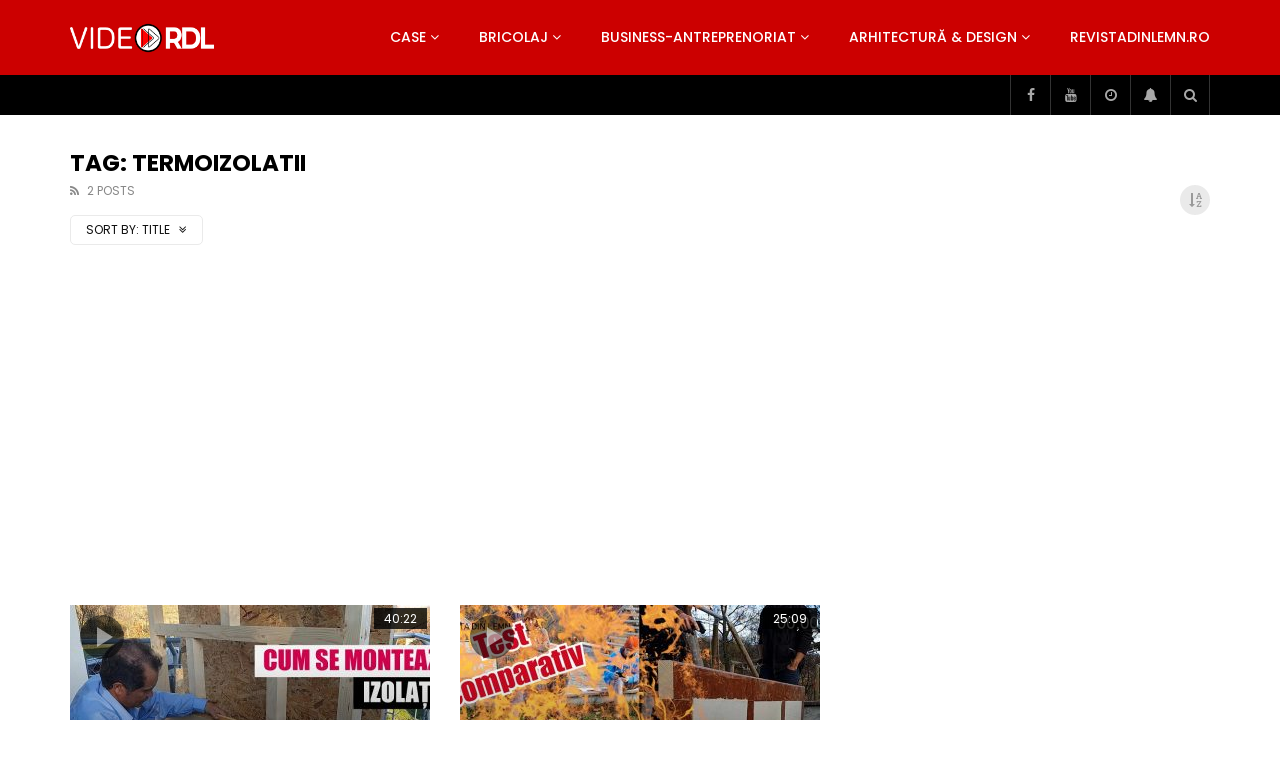

--- FILE ---
content_type: text/html; charset=UTF-8
request_url: https://video.revistadinlemn.ro/tag/termoizolatii/?archive_query=title&alphabet_filter
body_size: 38296
content:
<!doctype html>
<html lang="ro-RO">

<head>
	<meta charset="UTF-8">
	<meta name="viewport" content="width=device-width, initial-scale=1, maximum-scale=1">
    	<link rel="profile" href="https://gmpg.org/xfn/11">
	<meta name='robots' content='index, follow, max-image-preview:large, max-snippet:-1, max-video-preview:-1' />

<!-- Google Tag Manager for WordPress by gtm4wp.com -->
<script data-cfasync="false" data-pagespeed-no-defer>
	var gtm4wp_datalayer_name = "dataLayer";
	var dataLayer = dataLayer || [];
</script>
<!-- End Google Tag Manager for WordPress by gtm4wp.com -->
	<!-- This site is optimized with the Yoast SEO plugin v26.7 - https://yoast.com/wordpress/plugins/seo/ -->
	<title>termoizolatii Archives - VideoRDL</title>
	<link rel="canonical" href="https://video.revistadinlemn.ro/tag/termoizolatii/" />
	<meta property="og:locale" content="ro_RO" />
	<meta property="og:type" content="article" />
	<meta property="og:title" content="termoizolatii Archives - VideoRDL" />
	<meta property="og:url" content="https://video.revistadinlemn.ro/tag/termoizolatii/" />
	<meta property="og:site_name" content="VideoRDL" />
	<meta name="twitter:card" content="summary_large_image" />
	<script type="application/ld+json" class="yoast-schema-graph">{"@context":"https://schema.org","@graph":[{"@type":"CollectionPage","@id":"https://video.revistadinlemn.ro/tag/termoizolatii/","url":"https://video.revistadinlemn.ro/tag/termoizolatii/","name":"termoizolatii Archives - VideoRDL","isPartOf":{"@id":"https://video.revistadinlemn.ro/#website"},"primaryImageOfPage":{"@id":"https://video.revistadinlemn.ro/tag/termoizolatii/#primaryimage"},"image":{"@id":"https://video.revistadinlemn.ro/tag/termoizolatii/#primaryimage"},"thumbnailUrl":"https://video.revistadinlemn.ro/wp-content/uploads/2020/06/termosistem-gutex-demonstratie-p.jpg","breadcrumb":{"@id":"https://video.revistadinlemn.ro/tag/termoizolatii/#breadcrumb"},"inLanguage":"ro-RO"},{"@type":"ImageObject","inLanguage":"ro-RO","@id":"https://video.revistadinlemn.ro/tag/termoizolatii/#primaryimage","url":"https://video.revistadinlemn.ro/wp-content/uploads/2020/06/termosistem-gutex-demonstratie-p.jpg","contentUrl":"https://video.revistadinlemn.ro/wp-content/uploads/2020/06/termosistem-gutex-demonstratie-p.jpg","width":1280,"height":720},{"@type":"BreadcrumbList","@id":"https://video.revistadinlemn.ro/tag/termoizolatii/#breadcrumb","itemListElement":[{"@type":"ListItem","position":1,"name":"Home","item":"https://video.revistadinlemn.ro/"},{"@type":"ListItem","position":2,"name":"termoizolatii"}]},{"@type":"WebSite","@id":"https://video.revistadinlemn.ro/#website","url":"https://video.revistadinlemn.ro/","name":"VideoRdL","description":"Video Revista din Lemn","publisher":{"@id":"https://video.revistadinlemn.ro/#organization"},"potentialAction":[{"@type":"SearchAction","target":{"@type":"EntryPoint","urlTemplate":"https://video.revistadinlemn.ro/?s={search_term_string}"},"query-input":{"@type":"PropertyValueSpecification","valueRequired":true,"valueName":"search_term_string"}}],"inLanguage":"ro-RO"},{"@type":"Organization","@id":"https://video.revistadinlemn.ro/#organization","name":"Ces Brands srl","url":"https://video.revistadinlemn.ro/","logo":{"@type":"ImageObject","inLanguage":"ro-RO","@id":"https://video.revistadinlemn.ro/#/schema/logo/image/","url":"https://video.revistadinlemn.ro/wp-content/uploads/2019/12/cropped-Logo-O-900x600-1-1.png","contentUrl":"https://video.revistadinlemn.ro/wp-content/uploads/2019/12/cropped-Logo-O-900x600-1-1.png","width":600,"height":600,"caption":"Ces Brands srl"},"image":{"@id":"https://video.revistadinlemn.ro/#/schema/logo/image/"}}]}</script>
	<!-- / Yoast SEO plugin. -->


<link rel='dns-prefetch' href='//fonts.googleapis.com' />
<link rel='dns-prefetch' href='//www.googletagmanager.com' />
<link rel='dns-prefetch' href='//pagead2.googlesyndication.com' />
<link rel="alternate" type="application/rss+xml" title="VideoRDL &raquo; Flux" href="https://video.revistadinlemn.ro/feed/" />
<link rel="alternate" type="application/rss+xml" title="VideoRDL &raquo; Flux comentarii" href="https://video.revistadinlemn.ro/comments/feed/" />
<link rel="alternate" type="application/rss+xml" title="VideoRDL &raquo; Flux etichetă termoizolatii" href="https://video.revistadinlemn.ro/tag/termoizolatii/feed/" />
<style id='wp-img-auto-sizes-contain-inline-css' type='text/css'>
img:is([sizes=auto i],[sizes^="auto," i]){contain-intrinsic-size:3000px 1500px}
/*# sourceURL=wp-img-auto-sizes-contain-inline-css */
</style>
<link rel='stylesheet' id='dashicons-css' href='https://video.revistadinlemn.ro/wp-includes/css/dashicons.min.css?ver=6.9' type='text/css' media='all' />
<link rel='stylesheet' id='post-views-counter-frontend-css' href='https://video.revistadinlemn.ro/wp-content/plugins/post-views-counter/css/frontend.css?ver=1.7.0' type='text/css' media='all' />
<style id='wp-emoji-styles-inline-css' type='text/css'>

	img.wp-smiley, img.emoji {
		display: inline !important;
		border: none !important;
		box-shadow: none !important;
		height: 1em !important;
		width: 1em !important;
		margin: 0 0.07em !important;
		vertical-align: -0.1em !important;
		background: none !important;
		padding: 0 !important;
	}
/*# sourceURL=wp-emoji-styles-inline-css */
</style>
<style id='classic-theme-styles-inline-css' type='text/css'>
/*! This file is auto-generated */
.wp-block-button__link{color:#fff;background-color:#32373c;border-radius:9999px;box-shadow:none;text-decoration:none;padding:calc(.667em + 2px) calc(1.333em + 2px);font-size:1.125em}.wp-block-file__button{background:#32373c;color:#fff;text-decoration:none}
/*# sourceURL=/wp-includes/css/classic-themes.min.css */
</style>
<style id='global-styles-inline-css' type='text/css'>
:root{--wp--preset--aspect-ratio--square: 1;--wp--preset--aspect-ratio--4-3: 4/3;--wp--preset--aspect-ratio--3-4: 3/4;--wp--preset--aspect-ratio--3-2: 3/2;--wp--preset--aspect-ratio--2-3: 2/3;--wp--preset--aspect-ratio--16-9: 16/9;--wp--preset--aspect-ratio--9-16: 9/16;--wp--preset--color--black: #000000;--wp--preset--color--cyan-bluish-gray: #abb8c3;--wp--preset--color--white: #ffffff;--wp--preset--color--pale-pink: #f78da7;--wp--preset--color--vivid-red: #cf2e2e;--wp--preset--color--luminous-vivid-orange: #ff6900;--wp--preset--color--luminous-vivid-amber: #fcb900;--wp--preset--color--light-green-cyan: #7bdcb5;--wp--preset--color--vivid-green-cyan: #00d084;--wp--preset--color--pale-cyan-blue: #8ed1fc;--wp--preset--color--vivid-cyan-blue: #0693e3;--wp--preset--color--vivid-purple: #9b51e0;--wp--preset--gradient--vivid-cyan-blue-to-vivid-purple: linear-gradient(135deg,rgb(6,147,227) 0%,rgb(155,81,224) 100%);--wp--preset--gradient--light-green-cyan-to-vivid-green-cyan: linear-gradient(135deg,rgb(122,220,180) 0%,rgb(0,208,130) 100%);--wp--preset--gradient--luminous-vivid-amber-to-luminous-vivid-orange: linear-gradient(135deg,rgb(252,185,0) 0%,rgb(255,105,0) 100%);--wp--preset--gradient--luminous-vivid-orange-to-vivid-red: linear-gradient(135deg,rgb(255,105,0) 0%,rgb(207,46,46) 100%);--wp--preset--gradient--very-light-gray-to-cyan-bluish-gray: linear-gradient(135deg,rgb(238,238,238) 0%,rgb(169,184,195) 100%);--wp--preset--gradient--cool-to-warm-spectrum: linear-gradient(135deg,rgb(74,234,220) 0%,rgb(151,120,209) 20%,rgb(207,42,186) 40%,rgb(238,44,130) 60%,rgb(251,105,98) 80%,rgb(254,248,76) 100%);--wp--preset--gradient--blush-light-purple: linear-gradient(135deg,rgb(255,206,236) 0%,rgb(152,150,240) 100%);--wp--preset--gradient--blush-bordeaux: linear-gradient(135deg,rgb(254,205,165) 0%,rgb(254,45,45) 50%,rgb(107,0,62) 100%);--wp--preset--gradient--luminous-dusk: linear-gradient(135deg,rgb(255,203,112) 0%,rgb(199,81,192) 50%,rgb(65,88,208) 100%);--wp--preset--gradient--pale-ocean: linear-gradient(135deg,rgb(255,245,203) 0%,rgb(182,227,212) 50%,rgb(51,167,181) 100%);--wp--preset--gradient--electric-grass: linear-gradient(135deg,rgb(202,248,128) 0%,rgb(113,206,126) 100%);--wp--preset--gradient--midnight: linear-gradient(135deg,rgb(2,3,129) 0%,rgb(40,116,252) 100%);--wp--preset--font-size--small: 13px;--wp--preset--font-size--medium: 20px;--wp--preset--font-size--large: 36px;--wp--preset--font-size--x-large: 42px;--wp--preset--spacing--20: 0.44rem;--wp--preset--spacing--30: 0.67rem;--wp--preset--spacing--40: 1rem;--wp--preset--spacing--50: 1.5rem;--wp--preset--spacing--60: 2.25rem;--wp--preset--spacing--70: 3.38rem;--wp--preset--spacing--80: 5.06rem;--wp--preset--shadow--natural: 6px 6px 9px rgba(0, 0, 0, 0.2);--wp--preset--shadow--deep: 12px 12px 50px rgba(0, 0, 0, 0.4);--wp--preset--shadow--sharp: 6px 6px 0px rgba(0, 0, 0, 0.2);--wp--preset--shadow--outlined: 6px 6px 0px -3px rgb(255, 255, 255), 6px 6px rgb(0, 0, 0);--wp--preset--shadow--crisp: 6px 6px 0px rgb(0, 0, 0);}:where(.is-layout-flex){gap: 0.5em;}:where(.is-layout-grid){gap: 0.5em;}body .is-layout-flex{display: flex;}.is-layout-flex{flex-wrap: wrap;align-items: center;}.is-layout-flex > :is(*, div){margin: 0;}body .is-layout-grid{display: grid;}.is-layout-grid > :is(*, div){margin: 0;}:where(.wp-block-columns.is-layout-flex){gap: 2em;}:where(.wp-block-columns.is-layout-grid){gap: 2em;}:where(.wp-block-post-template.is-layout-flex){gap: 1.25em;}:where(.wp-block-post-template.is-layout-grid){gap: 1.25em;}.has-black-color{color: var(--wp--preset--color--black) !important;}.has-cyan-bluish-gray-color{color: var(--wp--preset--color--cyan-bluish-gray) !important;}.has-white-color{color: var(--wp--preset--color--white) !important;}.has-pale-pink-color{color: var(--wp--preset--color--pale-pink) !important;}.has-vivid-red-color{color: var(--wp--preset--color--vivid-red) !important;}.has-luminous-vivid-orange-color{color: var(--wp--preset--color--luminous-vivid-orange) !important;}.has-luminous-vivid-amber-color{color: var(--wp--preset--color--luminous-vivid-amber) !important;}.has-light-green-cyan-color{color: var(--wp--preset--color--light-green-cyan) !important;}.has-vivid-green-cyan-color{color: var(--wp--preset--color--vivid-green-cyan) !important;}.has-pale-cyan-blue-color{color: var(--wp--preset--color--pale-cyan-blue) !important;}.has-vivid-cyan-blue-color{color: var(--wp--preset--color--vivid-cyan-blue) !important;}.has-vivid-purple-color{color: var(--wp--preset--color--vivid-purple) !important;}.has-black-background-color{background-color: var(--wp--preset--color--black) !important;}.has-cyan-bluish-gray-background-color{background-color: var(--wp--preset--color--cyan-bluish-gray) !important;}.has-white-background-color{background-color: var(--wp--preset--color--white) !important;}.has-pale-pink-background-color{background-color: var(--wp--preset--color--pale-pink) !important;}.has-vivid-red-background-color{background-color: var(--wp--preset--color--vivid-red) !important;}.has-luminous-vivid-orange-background-color{background-color: var(--wp--preset--color--luminous-vivid-orange) !important;}.has-luminous-vivid-amber-background-color{background-color: var(--wp--preset--color--luminous-vivid-amber) !important;}.has-light-green-cyan-background-color{background-color: var(--wp--preset--color--light-green-cyan) !important;}.has-vivid-green-cyan-background-color{background-color: var(--wp--preset--color--vivid-green-cyan) !important;}.has-pale-cyan-blue-background-color{background-color: var(--wp--preset--color--pale-cyan-blue) !important;}.has-vivid-cyan-blue-background-color{background-color: var(--wp--preset--color--vivid-cyan-blue) !important;}.has-vivid-purple-background-color{background-color: var(--wp--preset--color--vivid-purple) !important;}.has-black-border-color{border-color: var(--wp--preset--color--black) !important;}.has-cyan-bluish-gray-border-color{border-color: var(--wp--preset--color--cyan-bluish-gray) !important;}.has-white-border-color{border-color: var(--wp--preset--color--white) !important;}.has-pale-pink-border-color{border-color: var(--wp--preset--color--pale-pink) !important;}.has-vivid-red-border-color{border-color: var(--wp--preset--color--vivid-red) !important;}.has-luminous-vivid-orange-border-color{border-color: var(--wp--preset--color--luminous-vivid-orange) !important;}.has-luminous-vivid-amber-border-color{border-color: var(--wp--preset--color--luminous-vivid-amber) !important;}.has-light-green-cyan-border-color{border-color: var(--wp--preset--color--light-green-cyan) !important;}.has-vivid-green-cyan-border-color{border-color: var(--wp--preset--color--vivid-green-cyan) !important;}.has-pale-cyan-blue-border-color{border-color: var(--wp--preset--color--pale-cyan-blue) !important;}.has-vivid-cyan-blue-border-color{border-color: var(--wp--preset--color--vivid-cyan-blue) !important;}.has-vivid-purple-border-color{border-color: var(--wp--preset--color--vivid-purple) !important;}.has-vivid-cyan-blue-to-vivid-purple-gradient-background{background: var(--wp--preset--gradient--vivid-cyan-blue-to-vivid-purple) !important;}.has-light-green-cyan-to-vivid-green-cyan-gradient-background{background: var(--wp--preset--gradient--light-green-cyan-to-vivid-green-cyan) !important;}.has-luminous-vivid-amber-to-luminous-vivid-orange-gradient-background{background: var(--wp--preset--gradient--luminous-vivid-amber-to-luminous-vivid-orange) !important;}.has-luminous-vivid-orange-to-vivid-red-gradient-background{background: var(--wp--preset--gradient--luminous-vivid-orange-to-vivid-red) !important;}.has-very-light-gray-to-cyan-bluish-gray-gradient-background{background: var(--wp--preset--gradient--very-light-gray-to-cyan-bluish-gray) !important;}.has-cool-to-warm-spectrum-gradient-background{background: var(--wp--preset--gradient--cool-to-warm-spectrum) !important;}.has-blush-light-purple-gradient-background{background: var(--wp--preset--gradient--blush-light-purple) !important;}.has-blush-bordeaux-gradient-background{background: var(--wp--preset--gradient--blush-bordeaux) !important;}.has-luminous-dusk-gradient-background{background: var(--wp--preset--gradient--luminous-dusk) !important;}.has-pale-ocean-gradient-background{background: var(--wp--preset--gradient--pale-ocean) !important;}.has-electric-grass-gradient-background{background: var(--wp--preset--gradient--electric-grass) !important;}.has-midnight-gradient-background{background: var(--wp--preset--gradient--midnight) !important;}.has-small-font-size{font-size: var(--wp--preset--font-size--small) !important;}.has-medium-font-size{font-size: var(--wp--preset--font-size--medium) !important;}.has-large-font-size{font-size: var(--wp--preset--font-size--large) !important;}.has-x-large-font-size{font-size: var(--wp--preset--font-size--x-large) !important;}
:where(.wp-block-post-template.is-layout-flex){gap: 1.25em;}:where(.wp-block-post-template.is-layout-grid){gap: 1.25em;}
:where(.wp-block-term-template.is-layout-flex){gap: 1.25em;}:where(.wp-block-term-template.is-layout-grid){gap: 1.25em;}
:where(.wp-block-columns.is-layout-flex){gap: 2em;}:where(.wp-block-columns.is-layout-grid){gap: 2em;}
:root :where(.wp-block-pullquote){font-size: 1.5em;line-height: 1.6;}
/*# sourceURL=global-styles-inline-css */
</style>
<link rel='stylesheet' id='priority-navigation-css' href='https://video.revistadinlemn.ro/wp-content/plugins/vidorev-extensions/assets/front-end/priority-navigation/priority-nav-core.css?ver=2.9.9.9.9.9.8' type='text/css' media='all' />
<link rel='stylesheet' id='select2-css' href='https://video.revistadinlemn.ro/wp-content/plugins/vidorev-extensions/assets/front-end/select2/select2.min.css?ver=2.9.9.9.9.9.8' type='text/css' media='all' />
<link rel='stylesheet' id='vidorev-plugin-css-css' href='https://video.revistadinlemn.ro/wp-content/plugins/vidorev-extensions/assets/front-end/main.css?ver=2.9.9.9.9.9.8' type='text/css' media='all' />
<link rel='stylesheet' id='mediaelement-css' href='https://video.revistadinlemn.ro/wp-includes/js/mediaelement/mediaelementplayer-legacy.min.css?ver=4.2.17' type='text/css' media='all' />
<link rel='stylesheet' id='wp-mediaelement-css' href='https://video.revistadinlemn.ro/wp-includes/js/mediaelement/wp-mediaelement.min.css?ver=6.9' type='text/css' media='all' />
<link rel='stylesheet' id='fluidplayer-css' href='https://video.revistadinlemn.ro/wp-content/plugins/vidorev-extensions/assets/front-end/fluidplayer/fluidplayer.min.css?ver=2.9.9.9.9.9.8' type='text/css' media='all' />
<link rel='stylesheet' id='plyrplayer-css' href='https://video.revistadinlemn.ro/wp-content/plugins/vidorev-extensions/assets/front-end/plyr/plyr.css?ver=2.9.9.9.9.9.8' type='text/css' media='all' />
<link rel='stylesheet' id='font-awesome-css' href='https://video.revistadinlemn.ro/wp-content/plugins/elementor/assets/lib/font-awesome/css/font-awesome.min.css?ver=4.7.0' type='text/css' media='all' />
<link rel='stylesheet' id='font-awesome-5-all-css' href='https://video.revistadinlemn.ro/wp-content/themes/vidorev/css/font-awesome/css/all.min.css?ver=5.13.0' type='text/css' media='all' />
<link rel='stylesheet' id='font-awesome-4-shim-css' href='https://video.revistadinlemn.ro/wp-content/themes/vidorev/css/font-awesome/css/v4-shims.min.css?ver=5.13.0' type='text/css' media='all' />
<link rel='stylesheet' id='jquery-slick-css' href='https://video.revistadinlemn.ro/wp-content/themes/vidorev/css/slick/slick.css?ver=1.9.0' type='text/css' media='all' />
<link rel='stylesheet' id='jquery-malihu-scroll-css' href='https://video.revistadinlemn.ro/wp-content/themes/vidorev/css/malihu/jquery.mCustomScrollbar.min.css?ver=3.1.5' type='text/css' media='all' />
<link rel='stylesheet' id='vidorev-extend-ie-css' href='https://video.revistadinlemn.ro/wp-content/themes/vidorev/css/extend-ie/extend-ie.css?ver=1.0.0' type='text/css' media='all' />
<link rel='stylesheet' id='vidorev-style-css' href='https://video.revistadinlemn.ro/wp-content/themes/vidorev/style.css?ver=6.9' type='text/css' media='all' />
<link rel='stylesheet' id='vidorev-google-font-css' href='//fonts.googleapis.com/css?family=Poppins%3A400%2C500%2C700&#038;display=swap&#038;ver=1.0.0' type='text/css' media='all' />
<link rel='stylesheet' id='beeteam368_obj_wes_style-css' href='https://video.revistadinlemn.ro/wp-content/themes/vidorev/css/btwes.css?ver=1.0.0' type='text/css' media='all' />
<style id='beeteam368_obj_wes_style-inline-css' type='text/css'>
@media only screen and (-webkit-min-device-pixel-ratio: 2), (min-resolution: 192dpi){
									.nav-logo .nav-logo-img img.main-logo{
										opacity:0; visibility:hidden
									}
									.nav-logo .nav-logo-img a.logo-link{
										background:url("https://video.revistadinlemn.ro/wp-content/uploads/2019/12/Logo-Vide-O-RDL-alb-1000x209-1.png") no-repeat center; background-size:contain
									}									
								}@media only screen and (-webkit-min-device-pixel-ratio: 2) and (min-width:992px), (min-resolution: 192dpi) and (min-width:992px){
									.main-nav.sticky-menu .nav-logo-img img.sticky-logo{
										opacity:0; visibility:hidden
									}
									.main-nav.sticky-menu .nav-logo-img a.logo-link{
										background:url("https://video.revistadinlemn.ro/wp-content/uploads/2019/12/Logo-O-RDL-alb-1000x340-1.png") no-repeat center; background-size:contain
									}
								}@media only screen and (-webkit-min-device-pixel-ratio: 2) and (max-width:991px), (min-resolution: 192dpi) and (max-width:991px){
									.nav-logo .nav-logo-img img.main-logo-mobile{
										opacity:0; visibility:hidden
									}
									.nav-logo .nav-logo-img a.logo-link{
										background:url("https://video.revistadinlemn.ro/wp-content/uploads/2019/12/Logo-O-RDL-alb-1000x340-1.png") no-repeat center; background-size:contain
									}
								}#vp-mobile-menu{background-color:#000000;}header.entry-header.movie-style{
							background-image: url("https://video.revistadinlemn.ro/wp-content/themes/vidorev/img/film-background.jpg");								
						}
/*# sourceURL=beeteam368_obj_wes_style-inline-css */
</style>
<link rel='stylesheet' id='wpdreams-asl-basic-css' href='https://video.revistadinlemn.ro/wp-content/plugins/ajax-search-lite/css/style.basic.css?ver=4.13.4' type='text/css' media='all' />
<style id='wpdreams-asl-basic-inline-css' type='text/css'>

					div[id*='ajaxsearchlitesettings'].searchsettings .asl_option_inner label {
						font-size: 0px !important;
						color: rgba(0, 0, 0, 0);
					}
					div[id*='ajaxsearchlitesettings'].searchsettings .asl_option_inner label:after {
						font-size: 11px !important;
						position: absolute;
						top: 0;
						left: 0;
						z-index: 1;
					}
					.asl_w_container {
						width: 100%;
						margin: 0px 0px 0px 0px;
						min-width: 200px;
					}
					div[id*='ajaxsearchlite'].asl_m {
						width: 100%;
					}
					div[id*='ajaxsearchliteres'].wpdreams_asl_results div.resdrg span.highlighted {
						font-weight: bold;
						color: rgb(217, 49, 43);
						background-color: rgba(238, 238, 238, 1);
					}
					div[id*='ajaxsearchliteres'].wpdreams_asl_results .results img.asl_image {
						width: 70px;
						height: 70px;
						object-fit: cover;
					}
					div[id*='ajaxsearchlite'].asl_r .results {
						max-height: none;
					}
					div[id*='ajaxsearchlite'].asl_r {
						position: absolute;
					}
				
							.asl_w, .asl_w * {font-family:&quot;poppins&quot; !important;}
							.asl_m input[type=search]::placeholder{font-family:&quot;poppins&quot; !important;}
							.asl_m input[type=search]::-webkit-input-placeholder{font-family:&quot;poppins&quot; !important;}
							.asl_m input[type=search]::-moz-placeholder{font-family:&quot;poppins&quot; !important;}
							.asl_m input[type=search]:-ms-input-placeholder{font-family:&quot;poppins&quot; !important;}
						
						.asl_m, .asl_m .probox {
							background-color: rgba(184, 0, 0, 1) !important;
							background-image: none !important;
							-webkit-background-image: none !important;
							-ms-background-image: none !important;
						}
					
						.asl_m .probox svg {
							fill: rgb(255, 255, 255) !important;
						}
						.asl_m .probox .innericon {
							background-color: rgba(159, 0, 0, 1) !important;
							background-image: none !important;
							-webkit-background-image: none !important;
							-ms-background-image: none !important;
						}
					
						div.asl_r.asl_w.vertical .results .item::after {
							display: block;
							position: absolute;
							bottom: 0;
							content: '';
							height: 1px;
							width: 100%;
							background: #D8D8D8;
						}
						div.asl_r.asl_w.vertical .results .item.asl_last_item::after {
							display: none;
						}
					
/*# sourceURL=wpdreams-asl-basic-inline-css */
</style>
<link rel='stylesheet' id='wpdreams-asl-instance-css' href='https://video.revistadinlemn.ro/wp-content/plugins/ajax-search-lite/css/style-simple-red.css?ver=4.13.4' type='text/css' media='all' />
<link rel='stylesheet' id='wp-pagenavi-css' href='https://video.revistadinlemn.ro/wp-content/plugins/wp-pagenavi/pagenavi-css.css?ver=2.70' type='text/css' media='all' />
<script type="text/javascript" src="https://video.revistadinlemn.ro/wp-includes/js/jquery/jquery.min.js?ver=3.7.1" id="jquery-core-js"></script>
<script type="text/javascript" src="https://video.revistadinlemn.ro/wp-includes/js/jquery/jquery-migrate.min.js?ver=3.4.1" id="jquery-migrate-js"></script>
<script type="text/javascript" id="beeteam368_obj_wes-js-extra">
/* <![CDATA[ */
var vidorev_jav_plugin_js_object = {"youtube_library_url":"https://www.youtube.com/iframe_api","vimeo_library_url":"https://player.vimeo.com/api/player.js","dailymotion_library_url":"https://api.dmcdn.net/all.js","facebook_library_url":"https://connect.facebook.net/en_US/sdk.js?ver=6.0#xfbml=1&version=v6.0","twitch_library_url":"https://player.twitch.tv/js/embed/v1.js","google_ima_library_url":"https://imasdk.googleapis.com/js/sdkloader/ima3.js","google_adsense_library_url":"https://pagead2.googlesyndication.com/pagead/js/adsbygoogle.js","jwplayer_library_url":"","mediaelement_library_url":"https://video.revistadinlemn.ro/wp-content/plugins/vidorev-extensions/assets/front-end/mediaelement/mediaelement.all.js","fluidplayer_library_url":"https://video.revistadinlemn.ro/wp-content/plugins/vidorev-extensions/assets/front-end/fluidplayer/fluidplayer.min.v25.js","plyr_library_url":"https://video.revistadinlemn.ro/wp-content/plugins/vidorev-extensions/assets/front-end/plyr/plyr.min.js","imdb_logo_url":"https://video.revistadinlemn.ro/wp-content/plugins/vidorev-extensions/assets/front-end/img/IMDB_Logo","youtube_rel":"no","youtube_modestbranding":"yes","youtube_showinfo":"yes","youtube_broadcasts_params":[],"hls_library_url":"https://video.revistadinlemn.ro/wp-content/plugins/vidorev-extensions/assets/front-end/fluidplayer/hls.min.js","mpd_library_url":"https://video.revistadinlemn.ro/wp-content/plugins/vidorev-extensions/assets/front-end/fluidplayer/dash.mediaplayer.min.js"};
var vidorev_jav_plugin_video_ads_object = {"vid_ads_m_video_ads":"no","vid_ads_m_video_ads_type":"dynamic_ad","vid_ads_m_group_google_ima":[{"vid_ads_m_ima_source":["https://pubads.g.doubleclick.net/gampad/ads?iu=/21624414850/VideoRDL1&description_url=%5Bplaceholder%5D&tfcd=0&npa=0&sz=468x60&gdfp_req=1&output=vast&unviewed_position_start=1&env=vp&impl=s&correlator="],"vid_ads_m_ima_source_tablet":["https://pubads.g.doubleclick.net/gampad/ads?iu=/21624414850/VideoRDL1&description_url=%5Bplaceholder%5D&tfcd=0&npa=0&sz=468x60&gdfp_req=1&output=vast&unviewed_position_start=1&env=vp&impl=s&correlator="],"vid_ads_m_ima_source_mobile":["https://pubads.g.doubleclick.net/gampad/ads?iu=/21624414850/VideoRDL1&description_url=%5Bplaceholder%5D&tfcd=0&npa=0&sz=468x60&gdfp_req=1&output=vast&unviewed_position_start=1&env=vp&impl=s&correlator="]}],"vid_ads_m_group_image":[],"vid_ads_m_group_html5_video":[],"vid_ads_m_group_html":[],"vid_ads_m_vast_preroll":[],"vid_ads_m_vast_postroll":[],"vid_ads_m_vast_pauseroll":[],"vid_ads_m_vast_midroll":[{"vid_ads_m_vast_timer_seconds":"50"}],"vid_ads_m_vpaid_mode":"no","vid_ads_m_group_dynamic":[{"vid_ads_m_dynamic_type":"html","vid_ads_m_dynamic_size_desktop":"728x90","vid_ads_m_dynamic_size_mobile":"320x50","vid_ads_m_dynamic_vertial_align":"bottom","vid_ads_m_dyn_html_source":"\u003Ciframe style=\"border:0;height:90px;\" width=\"100%\" height=\"auto\" scrolling=\"no\" id=\"bsaIframe\" onload=\"bsaIframe()\" src=\"https://www.trydigital.ro/api/?id=2&i=1\"\u003E \u003C/iframe\u003E\u003Cscript\u003Efunction bsaIframe() { var iFrameID = document.getElementById('bsaIframe'); if(iFrameID) { iFrameID.height = iFrameID.contentWindow.document.body.scrollHeight + 'px'; } }\u003C/script\u003E","vid_ads_m_dyn_html_source_mob":"\u003Ciframe style=\"border:0;height:90px;\" width=\"100%\" height=\"auto\" scrolling=\"no\" id=\"bsaIframe\" onload=\"bsaIframe()\" src=\"https://www.trydigital.ro/api/?id=2&i=1\"\u003E \u003C/iframe\u003E\u003Cscript\u003Efunction bsaIframe() { var iFrameID = document.getElementById('bsaIframe'); if(iFrameID) { iFrameID.height = iFrameID.contentWindow.document.body.scrollHeight + 'px'; } }\u003C/script\u003E"}],"vid_ads_m_time_skip_ads":"15","vid_ads_m_time_to_show_ads":"5,60,150,360","vid_ads_m_time_to_hide_ads":"20"};
var vidorev_jav_plugin_fluidplayer_object = {"vid_fluid_m_fluidplayer":"yes","vid_fluid_m_fluidplayer_version":"v2","vid_fluid_m_styling":[{"vid_fluid_m_display_logo":"top left","vid_fluid_m_logo_opacity":"100","vid_fluid_m_logo_margin":"15px"}],"vid_fluid_m_vast_configuration":[{"vid_fluid_m_skipbuttoncaption":"\u00cenchide anun\u021bul \u00een [seconds]","vid_fluid_m_skipbuttonclickcaption":"\u00cenchide anun\u021bul \u003Cspan class=\"skip_button_icon\"\u003E\u003C/span\u003E","vid_fluid_m_adtextposition":"top left","vid_fluid_m_adctatext":"Visit now!","vid_fluid_m_adctatextposition":"bottom right","vid_fluid_m_vasttimeout":"5000","vid_fluid_m_maxallowedvasttagredirects":"3","vid_fluid_m_valign":"bottom","vid_fluid_m_nonlinearduration":"10","vid_fluid_m_size":"728x90"}]};
var vidorev_jav_js_object = {"admin_ajax":"https://video.revistadinlemn.ro/wp-admin/admin-ajax.php","query_vars":{"tag":"termoizolatii","error":"","m":"","p":0,"post_parent":"","subpost":"","subpost_id":"","attachment":"","attachment_id":0,"name":"","pagename":"","page_id":0,"second":"","minute":"","hour":"","day":0,"monthnum":0,"year":0,"w":0,"category_name":"","cat":"","tag_id":158,"author":"","author_name":"","feed":"","tb":"","paged":0,"meta_key":"","meta_value":"","preview":"","s":"","sentence":"","title":"","fields":"all","menu_order":"","embed":"","category__in":[],"category__not_in":[],"category__and":[],"post__in":[],"post__not_in":[],"post_name__in":[],"tag__in":[],"tag__not_in":[],"tag__and":[],"tag_slug__in":["termoizolatii"],"tag_slug__and":[],"post_parent__in":[],"post_parent__not_in":[],"author__in":[],"author__not_in":[],"search_columns":[],"orderby":"title","order":"ASC","ignore_sticky_posts":false,"suppress_filters":false,"cache_results":true,"update_post_term_cache":true,"update_menu_item_cache":false,"lazy_load_term_meta":true,"update_post_meta_cache":true,"post_type":"","posts_per_page":12,"nopaging":false,"comments_per_page":"50","no_found_rows":false},"video_auto_play":"on","vid_auto_play_mute":"off","number_format":"short","single_post_comment_type":"wp","origin_url":"https://video.revistadinlemn.ro","is_user_logged_in":"","video_lightbox_suggested":"on","video_lightbox_comments":"on","translate_close":"Close","translate_suggested":"Suggested","translate_comments":"Live comments","translate_auto_next":"Auto next","translate_loading":"Loading","translate_public_comment":"Add a public comment","translate_post_comment":"Trimite","translate_reset":"Reset","translate_login_comment":"Please login to post a comment","translate_text_load_ad":"Loading advertisement...","translate_skip_ad":"Skip Ad","translate_skip_ad_in":"Skip ad in","translate_up_next":"Up next","translate_cancel":"cancel","translate_reported":"Reported","translate_confirm_delete":"Are you sure you want to delete this item?","translate_delete_success":"The post has been deleted.","translate_loading_preview":"Loading Preview","translate_currently_offline":"Currently Offline","translate_live_or_ended":"Live Streaming or Ended","archive_query":"title","theme_image_ratio":"","security":"0be5ccd2c9","login_url":"","scrollbar_library":"malihu"};
var vidorev_jav_js_preview = [];
//# sourceURL=beeteam368_obj_wes-js-extra
/* ]]> */
</script>
<script type="text/javascript" src="https://video.revistadinlemn.ro/wp-content/plugins/vidorev-extensions/assets/front-end/btwes.js?ver=1.0.0" id="beeteam368_obj_wes-js"></script>
<link rel="https://api.w.org/" href="https://video.revistadinlemn.ro/wp-json/" /><link rel="alternate" title="JSON" type="application/json" href="https://video.revistadinlemn.ro/wp-json/wp/v2/tags/158" /><link rel="EditURI" type="application/rsd+xml" title="RSD" href="https://video.revistadinlemn.ro/xmlrpc.php?rsd" />
<meta name="generator" content="WordPress 6.9" />
<meta name="generator" content="Site Kit by Google 1.170.0" /><meta name="generator" content="Redux 4.5.10" />
<!--BEGIN: TRACKING CODE MANAGER (v2.5.0) BY INTELLYWP.COM IN HEAD//-->
<script>var clicky_site_ids = clicky_site_ids || []; clicky_site_ids.push(101310220);</script>
<script async src="//static.getclicky.com/js"></script>
<meta name="google-site-verification" content="Y2C_650chmkvsNzdOyUBlkDM4ZY3YPXJaR8zs70UBEg" />
<!--END: https://wordpress.org/plugins/tracking-code-manager IN HEAD//-->
<!-- Google Tag Manager for WordPress by gtm4wp.com -->
<!-- GTM Container placement set to footer -->
<script data-cfasync="false" data-pagespeed-no-defer>
	var dataLayer_content = {"pagePostType":"post","pagePostType2":"tag-post"};
	dataLayer.push( dataLayer_content );
</script>
<script data-cfasync="false" data-pagespeed-no-defer>
(function(w,d,s,l,i){w[l]=w[l]||[];w[l].push({'gtm.start':
new Date().getTime(),event:'gtm.js'});var f=d.getElementsByTagName(s)[0],
j=d.createElement(s),dl=l!='dataLayer'?'&l='+l:'';j.async=true;j.src=
'//www.googletagmanager.com/gtm.js?id='+i+dl;f.parentNode.insertBefore(j,f);
})(window,document,'script','dataLayer','GTM-WR24SHB');
</script>
<!-- End Google Tag Manager for WordPress by gtm4wp.com -->
<!-- Google AdSense meta tags added by Site Kit -->
<meta name="google-adsense-platform-account" content="ca-host-pub-2644536267352236">
<meta name="google-adsense-platform-domain" content="sitekit.withgoogle.com">
<!-- End Google AdSense meta tags added by Site Kit -->
				<link rel="preconnect" href="https://fonts.gstatic.com" crossorigin />
				<link rel="preload" as="style" href="//fonts.googleapis.com/css?family=Open+Sans&display=swap" />
								<link rel="stylesheet" href="//fonts.googleapis.com/css?family=Open+Sans&display=swap" media="all" />
				<meta name="generator" content="Elementor 3.34.1; features: additional_custom_breakpoints; settings: css_print_method-external, google_font-enabled, font_display-auto">
			<style>
				.e-con.e-parent:nth-of-type(n+4):not(.e-lazyloaded):not(.e-no-lazyload),
				.e-con.e-parent:nth-of-type(n+4):not(.e-lazyloaded):not(.e-no-lazyload) * {
					background-image: none !important;
				}
				@media screen and (max-height: 1024px) {
					.e-con.e-parent:nth-of-type(n+3):not(.e-lazyloaded):not(.e-no-lazyload),
					.e-con.e-parent:nth-of-type(n+3):not(.e-lazyloaded):not(.e-no-lazyload) * {
						background-image: none !important;
					}
				}
				@media screen and (max-height: 640px) {
					.e-con.e-parent:nth-of-type(n+2):not(.e-lazyloaded):not(.e-no-lazyload),
					.e-con.e-parent:nth-of-type(n+2):not(.e-lazyloaded):not(.e-no-lazyload) * {
						background-image: none !important;
					}
				}
			</style>
			
<!-- Google AdSense snippet added by Site Kit -->
<script type="text/javascript" async="async" src="https://pagead2.googlesyndication.com/pagead/js/adsbygoogle.js?client=ca-pub-4528133911258018&amp;host=ca-host-pub-2644536267352236" crossorigin="anonymous"></script>

<!-- End Google AdSense snippet added by Site Kit -->
<link rel="icon" href="https://video.revistadinlemn.ro/wp-content/uploads/2019/12/cropped-Logo-O-900x600-1-32x32.png" sizes="32x32" />
<link rel="icon" href="https://video.revistadinlemn.ro/wp-content/uploads/2019/12/cropped-Logo-O-900x600-1-192x192.png" sizes="192x192" />
<link rel="apple-touch-icon" href="https://video.revistadinlemn.ro/wp-content/uploads/2019/12/cropped-Logo-O-900x600-1-180x180.png" />
<meta name="msapplication-TileImage" content="https://video.revistadinlemn.ro/wp-content/uploads/2019/12/cropped-Logo-O-900x600-1-270x270.png" />
</head>

<body data-rsssl=1 class="archive tag tag-termoizolatii tag-158 wp-custom-logo wp-theme-vidorev  sticky-menu-on sticky-behavior-up sticky-sidebar-on header-vid-movie fullwidth-mode-enable beeteam368 elementor-default elementor-kit-6213">
	
		
	<div id="site-wrap-parent" class="site-wrap-parent site-wrap-parent-control">
		
					
		<div id="site-wrap-children" class="site-wrap-children site-wrap-children-control">
			
                        
				                
                <header id="site-header" class="site-header header-movie site-header-control">
					<div class="nav-wrap nav-wrap-control">
	<div class="main-nav main-nav-control">
		<div class="site__container fullwidth-vidorev-ctrl container-control">
			<div class="site__row auto-width">
				
				<div class="site__col float-left nav-logo">
					<div class="nav-logo-img">
						<a href="https://video.revistadinlemn.ro/" title="VideoRDL" class="logo-link">
										<img src="https://video.revistadinlemn.ro/wp-content/uploads/2019/12/Logo-Vide-O-RDL-alb-1000x209-1.png" alt="VideoRDL" class="main-logo" width="auto" height="auto">
					<img src="https://video.revistadinlemn.ro/wp-content/uploads/2019/12/Logo-O-RDL-alb-1000x340-1.png" alt="VideoRDL" class="main-logo-mobile" width="auto" height="auto">
					<img src="https://video.revistadinlemn.ro/wp-content/uploads/2019/12/Logo-O-RDL-alb-1000x340-1.png" alt="VideoRDL" class="sticky-logo" width="auto" height="auto">
								</a>
					</div>
				</div>
				
				<div class="site__col float-right top-search-box">
							<div class="top-search-box-wrapper">
			<form action="https://video.revistadinlemn.ro/" method="get">					
				<input class="search-terms-textfield search-terms-textfield-control" autocomplete="off" type="text" placeholder="Search..." name="s" value="">		
				<i class="fa fa-search" aria-hidden="true"></i>					
				<input type="submit" value="Caută">							
			</form>
		</div>
					</div>
				
				<div class="site__col float-right nav-menu nav-menu-control navigation-font">
					<ul>
						<li id="menu-item-4819" class="menu-item menu-item-type-taxonomy menu-item-object-category menu-item-has-children menu-item-4819 top-megamenu"><a href="https://video.revistadinlemn.ro/category/case/">Case</a>
<ul class="sub-menu"><li class='megamenu-wrapper megamenu-wrapper-control dark-background'><ul class='megamenu-menu body-typography'>
	<li id="menu-item-4832" class="menu-item menu-item-type-taxonomy menu-item-object-category menu-item-4832"><h3 class="megamenu-item-heading h7 megamenu-item-control" data-id="94-52156"><a href="https://video.revistadinlemn.ro/category/case/case-din-busteni/">Case din bușteni</a></h3></li>
	<li id="menu-item-4835" class="menu-item menu-item-type-taxonomy menu-item-object-category menu-item-4835"><h3 class="megamenu-item-heading h7 megamenu-item-control" data-id="113-98515"><a href="https://video.revistadinlemn.ro/category/case/case-din-clt/">Case din CLT</a></h3></li>
	<li id="menu-item-4836" class="menu-item menu-item-type-taxonomy menu-item-object-category menu-item-4836"><h3 class="megamenu-item-heading h7 megamenu-item-control" data-id="114-40202"><a href="https://video.revistadinlemn.ro/category/case/case-structura-lemn/">Case structură lemn</a></h3></li>
	<li id="menu-item-4838" class="menu-item menu-item-type-taxonomy menu-item-object-category menu-item-4838"><h3 class="megamenu-item-heading h7 megamenu-item-control" data-id="115-2935"><a href="https://video.revistadinlemn.ro/category/case/case-pasive/">Case pasive</a></h3></li>
	<li id="menu-item-4841" class="menu-item menu-item-type-taxonomy menu-item-object-category menu-item-4841"><h3 class="megamenu-item-heading h7 megamenu-item-control" data-id="118-14510"><a href="https://video.revistadinlemn.ro/category/case/constructii-din-lemn/">Construcții din lemn</a></h3></li>
	<li id="menu-item-4840" class="menu-item menu-item-type-taxonomy menu-item-object-category menu-item-4840"><h3 class="megamenu-item-heading h7 megamenu-item-control" data-id="117-65506"><a href="https://video.revistadinlemn.ro/category/case/case-de-vacanta/">Case de vacanță</a></h3></li>
	<li id="menu-item-4833" class="menu-item menu-item-type-taxonomy menu-item-object-category menu-item-4833"><h3 class="megamenu-item-heading h7 megamenu-item-control" data-id="95-35726"><a href="https://video.revistadinlemn.ro/category/case/izolatii-case/">Izolații case</a></h3></li>
	<li id="menu-item-5073" class="menu-item menu-item-type-taxonomy menu-item-object-category menu-item-5073"><h3 class="megamenu-item-heading h7 megamenu-item-control" data-id="119-51691"><a href="https://video.revistadinlemn.ro/category/case/sisteme-ventilatie-case/">Sisteme ventilație case</a></h3></li>
	<li id="menu-item-4834" class="menu-item menu-item-type-taxonomy menu-item-object-category menu-item-4834"><h3 class="megamenu-item-heading h7 megamenu-item-control" data-id="96-95315"><a href="https://video.revistadinlemn.ro/category/case/prezentare-case/">Prezentare case</a></h3></li>
</ul><ul class='megamenu-content body-typography'><li>						<div class="sc-blocks-container sc-blocks-container-control grid-sm-4-col fw-c-fix-cls" data-id="94-52156">
						
														
							<div class="block-filter block-filter-control">
								<div class="ajax-loading">
									<div class="la-ball-triangle-path">
										<div></div>
										<div></div>
										<div></div>
									</div>
								</div>								

						
							
                            								<div class="blog-wrapper global-blog-wrapper blog-wrapper-control active-item current-paged" data-item="0" data-paged="1" data-end="no" data-all-page="2" data-current-page="1">
									<div class="blog-items blog-items-control site__row grid-small">
                            										<article class="post-item site__col post-6696 post type-post status-publish format-video has-post-thumbnail hentry category-case-din-busteni category-evenimente category-interviuri post_format-post-format-video">
	<div class="post-item-wrap">
	
		<div class="blog-pic">
								<div class="blog-pic-wrap wrap_preview wrap_preview_control preview-df-video"><a data-post-id="6696" href="https://video.revistadinlemn.ro/2023/11/08/podcast-cu-dorin-vaideanu-la-bife-sim-2023/" title="Podcast cu Dorin Văideanu la BIFE-SIM 2023" class="blog-img"><img class="blog-picture ul-normal-effect" src="https://video.revistadinlemn.ro/wp-content/uploads/2023/11/podcast-cu-dorin-vaideanu-la-bif-360x203.jpg" srcset="https://video.revistadinlemn.ro/wp-content/uploads/2023/11/podcast-cu-dorin-vaideanu-la-bif-360x203.jpg 360w, https://video.revistadinlemn.ro/wp-content/uploads/2023/11/podcast-cu-dorin-vaideanu-la-bif-300x169.jpg 300w, https://video.revistadinlemn.ro/wp-content/uploads/2023/11/podcast-cu-dorin-vaideanu-la-bif-1024x576.jpg 1024w, https://video.revistadinlemn.ro/wp-content/uploads/2023/11/podcast-cu-dorin-vaideanu-la-bif-768x432.jpg 768w, https://video.revistadinlemn.ro/wp-content/uploads/2023/11/podcast-cu-dorin-vaideanu-la-bif-236x133.jpg 236w, https://video.revistadinlemn.ro/wp-content/uploads/2023/11/podcast-cu-dorin-vaideanu-la-bif-750x422.jpg 750w, https://video.revistadinlemn.ro/wp-content/uploads/2023/11/podcast-cu-dorin-vaideanu-la-bif.jpg 1280w" sizes="(max-width: 360px) 100vw, 360px" alt="Podcast cu Dorin Văideanu la BIFE-SIM 2023"/><span class="ul-placeholder-bg class-16x9"></span><div class="preview-video preview-video-control" data-iframepreview="https://video.revistadinlemn.ro/2023/11/08/podcast-cu-dorin-vaideanu-la-bife-sim-2023/?video_embed=6696&#038;preview_mode=1&#038;watch_trailer=1"></div></a><span class="video-icon video-popup-control" data-id="6696"></span><span 
												class="watch-later-icon watch-later-control" 
												data-id="6696" 
												data-img-src="https://video.revistadinlemn.ro/wp-content/uploads/2023/11/podcast-cu-dorin-vaideanu-la-bif-150x150.jpg" 
												data-hyperlink="https://video.revistadinlemn.ro/2023/11/08/podcast-cu-dorin-vaideanu-la-bife-sim-2023/" 
												data-title="Podcast cu Dorin Văideanu la BIFE-SIM 2023"
											>
												<i class="fa fa-clock-o" aria-hidden="true"></i><span class="watch-text font-size-12">Vezi mai tarziu</span><span class="watch-remove-text font-size-12">Added</span>
											</span><span class="duration-text font-size-12 meta-font">18:44</span>	</div>
							</div>		
		<div class="listing-content">
			
						
			<h3 class="entry-title h6 post-title"> 
				<a href="https://video.revistadinlemn.ro/2023/11/08/podcast-cu-dorin-vaideanu-la-bife-sim-2023/" title="Podcast cu Dorin Văideanu la BIFE-SIM 2023">Podcast cu Dorin Văideanu la BIFE-SIM 2023</a> 
			</h3>			
			
			
				
		
					
		
		</div>
		
	</div>
</article><article class="post-item site__col post-6591 post type-post status-publish format-video has-post-thumbnail hentry category-case-de-vacanta category-case-din-busteni category-drumul-spre-casa category-interviuri post_format-post-format-video">
	<div class="post-item-wrap">
	
		<div class="blog-pic">
								<div class="blog-pic-wrap wrap_preview wrap_preview_control preview-df-video"><a data-post-id="6591" href="https://video.revistadinlemn.ro/2023/04/21/cat-costa-o-casa-din-busteni-doralnic/" title="Cât costă o casă din bușteni Doralnic" class="blog-img"><img class="blog-picture ul-normal-effect" src="https://video.revistadinlemn.ro/wp-content/uploads/2023/04/cat-costa-o-casa-din-busteni-dor-360x203.jpg" srcset="https://video.revistadinlemn.ro/wp-content/uploads/2023/04/cat-costa-o-casa-din-busteni-dor-360x203.jpg 360w, https://video.revistadinlemn.ro/wp-content/uploads/2023/04/cat-costa-o-casa-din-busteni-dor-300x169.jpg 300w, https://video.revistadinlemn.ro/wp-content/uploads/2023/04/cat-costa-o-casa-din-busteni-dor-1024x576.jpg 1024w, https://video.revistadinlemn.ro/wp-content/uploads/2023/04/cat-costa-o-casa-din-busteni-dor-768x432.jpg 768w, https://video.revistadinlemn.ro/wp-content/uploads/2023/04/cat-costa-o-casa-din-busteni-dor-236x133.jpg 236w, https://video.revistadinlemn.ro/wp-content/uploads/2023/04/cat-costa-o-casa-din-busteni-dor-750x422.jpg 750w, https://video.revistadinlemn.ro/wp-content/uploads/2023/04/cat-costa-o-casa-din-busteni-dor.jpg 1280w" sizes="(max-width: 360px) 100vw, 360px" alt="Cât costă o casă din bușteni Doralnic"/><span class="ul-placeholder-bg class-16x9"></span><div class="preview-video preview-video-control" data-iframepreview="https://video.revistadinlemn.ro/2023/04/21/cat-costa-o-casa-din-busteni-doralnic/?video_embed=6591&#038;preview_mode=1&#038;watch_trailer=1"></div></a><span class="video-icon video-popup-control" data-id="6591"></span><span 
												class="watch-later-icon watch-later-control" 
												data-id="6591" 
												data-img-src="https://video.revistadinlemn.ro/wp-content/uploads/2023/04/cat-costa-o-casa-din-busteni-dor-150x150.jpg" 
												data-hyperlink="https://video.revistadinlemn.ro/2023/04/21/cat-costa-o-casa-din-busteni-doralnic/" 
												data-title="Cât costă o casă din bușteni Doralnic"
											>
												<i class="fa fa-clock-o" aria-hidden="true"></i><span class="watch-text font-size-12">Vezi mai tarziu</span><span class="watch-remove-text font-size-12">Added</span>
											</span><span class="duration-text font-size-12 meta-font">19:26</span>	</div>
							</div>		
		<div class="listing-content">
			
						
			<h3 class="entry-title h6 post-title"> 
				<a href="https://video.revistadinlemn.ro/2023/04/21/cat-costa-o-casa-din-busteni-doralnic/" title="Cât costă o casă din bușteni Doralnic">Cât costă o casă din bușteni Doralnic</a> 
			</h3>			
			
			
				
		
					
		
		</div>
		
	</div>
</article><article class="post-item site__col post-6039 post type-post status-publish format-video has-post-thumbnail hentry category-case-din-busteni post_format-post-format-video">
	<div class="post-item-wrap">
	
		<div class="blog-pic">
								<div class="blog-pic-wrap wrap_preview wrap_preview_control preview-df-video"><a data-post-id="6039" href="https://video.revistadinlemn.ro/2020/11/11/la-pensiunea-saranis-stai-intr-o-casa-din-busteni/" title="La Pensiunea Saranis stai într-o casă din bușteni" class="blog-img"><img class="blog-picture ul-normal-effect" src="https://video.revistadinlemn.ro/wp-content/uploads/2020/11/la-pensiunea-saranis-stai-intr-o-360x203.jpg" srcset="https://video.revistadinlemn.ro/wp-content/uploads/2020/11/la-pensiunea-saranis-stai-intr-o-360x203.jpg 360w, https://video.revistadinlemn.ro/wp-content/uploads/2020/11/la-pensiunea-saranis-stai-intr-o-300x169.jpg 300w, https://video.revistadinlemn.ro/wp-content/uploads/2020/11/la-pensiunea-saranis-stai-intr-o-1024x576.jpg 1024w, https://video.revistadinlemn.ro/wp-content/uploads/2020/11/la-pensiunea-saranis-stai-intr-o-768x432.jpg 768w, https://video.revistadinlemn.ro/wp-content/uploads/2020/11/la-pensiunea-saranis-stai-intr-o-236x133.jpg 236w, https://video.revistadinlemn.ro/wp-content/uploads/2020/11/la-pensiunea-saranis-stai-intr-o-750x422.jpg 750w, https://video.revistadinlemn.ro/wp-content/uploads/2020/11/la-pensiunea-saranis-stai-intr-o.jpg 1280w" sizes="(max-width: 360px) 100vw, 360px" alt="La Pensiunea Saranis stai într-o casă din bușteni"/><span class="ul-placeholder-bg class-16x9"></span><div class="preview-video preview-video-control" data-iframepreview="https://video.revistadinlemn.ro/2020/11/11/la-pensiunea-saranis-stai-intr-o-casa-din-busteni/?video_embed=6039&#038;preview_mode=1&#038;watch_trailer=1"></div></a><span class="video-icon video-popup-control" data-id="6039"></span><span 
												class="watch-later-icon watch-later-control" 
												data-id="6039" 
												data-img-src="https://video.revistadinlemn.ro/wp-content/uploads/2020/11/la-pensiunea-saranis-stai-intr-o-150x150.jpg" 
												data-hyperlink="https://video.revistadinlemn.ro/2020/11/11/la-pensiunea-saranis-stai-intr-o-casa-din-busteni/" 
												data-title="La Pensiunea Saranis stai într-o casă din bușteni"
											>
												<i class="fa fa-clock-o" aria-hidden="true"></i><span class="watch-text font-size-12">Vezi mai tarziu</span><span class="watch-remove-text font-size-12">Added</span>
											</span><span class="duration-text font-size-12 meta-font">15:31</span>	</div>
							</div>		
		<div class="listing-content">
			
						
			<h3 class="entry-title h6 post-title"> 
				<a href="https://video.revistadinlemn.ro/2020/11/11/la-pensiunea-saranis-stai-intr-o-casa-din-busteni/" title="La Pensiunea Saranis stai într-o casă din bușteni">La Pensiunea Saranis stai într-o casă din bușteni</a> 
			</h3>			
			
			
				
		
					
		
		</div>
		
	</div>
</article><article class="post-item site__col post-5543 post type-post status-publish format-video has-post-thumbnail hentry category-case-din-busteni tag-case-din-busteni tag-chertare tag-doralnic post_format-post-format-video">
	<div class="post-item-wrap">
	
		<div class="blog-pic">
								<div class="blog-pic-wrap wrap_preview wrap_preview_control preview-df-video"><a data-post-id="5543" href="https://video.revistadinlemn.ro/2020/03/26/chertarea-la-casele-din-busteni/" title="Chertarea la casele din bușteni" class="blog-img"><img class="blog-picture ul-normal-effect" src="https://video.revistadinlemn.ro/wp-content/uploads/2020/03/chertarea-la-casele-din-busteni-360x203.jpg" srcset="https://video.revistadinlemn.ro/wp-content/uploads/2020/03/chertarea-la-casele-din-busteni-360x203.jpg 360w, https://video.revistadinlemn.ro/wp-content/uploads/2020/03/chertarea-la-casele-din-busteni-300x169.jpg 300w, https://video.revistadinlemn.ro/wp-content/uploads/2020/03/chertarea-la-casele-din-busteni-1024x576.jpg 1024w, https://video.revistadinlemn.ro/wp-content/uploads/2020/03/chertarea-la-casele-din-busteni-768x432.jpg 768w, https://video.revistadinlemn.ro/wp-content/uploads/2020/03/chertarea-la-casele-din-busteni-236x133.jpg 236w, https://video.revistadinlemn.ro/wp-content/uploads/2020/03/chertarea-la-casele-din-busteni-750x422.jpg 750w, https://video.revistadinlemn.ro/wp-content/uploads/2020/03/chertarea-la-casele-din-busteni.jpg 1280w" sizes="(max-width: 360px) 100vw, 360px" alt="Chertarea la casele din bușteni"/><span class="ul-placeholder-bg class-16x9"></span><div class="preview-video preview-video-control" data-iframepreview="https://video.revistadinlemn.ro/2020/03/26/chertarea-la-casele-din-busteni/?video_embed=5543&#038;preview_mode=1&#038;watch_trailer=1"></div></a><span class="video-icon video-popup-control" data-id="5543"></span><span 
												class="watch-later-icon watch-later-control" 
												data-id="5543" 
												data-img-src="https://video.revistadinlemn.ro/wp-content/uploads/2020/03/chertarea-la-casele-din-busteni-150x150.jpg" 
												data-hyperlink="https://video.revistadinlemn.ro/2020/03/26/chertarea-la-casele-din-busteni/" 
												data-title="Chertarea la casele din bușteni"
											>
												<i class="fa fa-clock-o" aria-hidden="true"></i><span class="watch-text font-size-12">Vezi mai tarziu</span><span class="watch-remove-text font-size-12">Added</span>
											</span><span class="duration-text font-size-12 meta-font">10:32</span>	</div>
							</div>		
		<div class="listing-content">
			
						
			<h3 class="entry-title h6 post-title"> 
				<a href="https://video.revistadinlemn.ro/2020/03/26/chertarea-la-casele-din-busteni/" title="Chertarea la casele din bușteni">Chertarea la casele din bușteni</a> 
			</h3>			
			
			
				
		
					
		
		</div>
		
	</div>
</article>                    											</div>	
								</div>
                            							
						
							</div>
                    	        	
							<div class="bl-page-prev-next bl-page-prev-next-control active-item">
								<span class="next-prev-action disabled-query" data-action="prev"><i class="fa fa-angle-left" aria-hidden="true"></i></span>
								<span class="next-prev-action" data-action="next"><i class="fa fa-angle-right" aria-hidden="true"></i></span>
							</div>
                            					
						</div>                        
															<div class="sc-blocks-container sc-blocks-container-control grid-sm-4-col fw-c-fix-cls" data-id="113-98515">
						
														
							<div class="block-filter block-filter-control">
								<div class="ajax-loading">
									<div class="la-ball-triangle-path">
										<div></div>
										<div></div>
										<div></div>
									</div>
								</div>								

						
							
                            								<div class="blog-wrapper global-blog-wrapper blog-wrapper-control active-item current-paged" data-item="0" data-paged="1" data-end="no" data-all-page="5" data-current-page="1">
									<div class="blog-items blog-items-control site__row grid-small">
                            										<article class="post-item site__col post-6419 post type-post status-publish format-video has-post-thumbnail hentry category-casa-de-langa-lac category-case-din-clt category-interviuri category-sisteme-ventilatie-case post_format-post-format-video">
	<div class="post-item-wrap">
	
		<div class="blog-pic">
								<div class="blog-pic-wrap wrap_preview wrap_preview_control preview-df-video"><a data-post-id="6419" href="https://video.revistadinlemn.ro/2023/02/23/ce-instalatii-monteaza-ovidiu-tifui-la-casa-de-langa-lac/" title="Ce instalații montează Ovidiu Țifui la Casa de lângă lac" class="blog-img"><img class="blog-picture ul-normal-effect" src="https://video.revistadinlemn.ro/wp-content/uploads/2023/02/ce-instalatii-monteaza-ovidiu-ti-360x203.jpg" srcset="https://video.revistadinlemn.ro/wp-content/uploads/2023/02/ce-instalatii-monteaza-ovidiu-ti-360x203.jpg 360w, https://video.revistadinlemn.ro/wp-content/uploads/2023/02/ce-instalatii-monteaza-ovidiu-ti-300x169.jpg 300w, https://video.revistadinlemn.ro/wp-content/uploads/2023/02/ce-instalatii-monteaza-ovidiu-ti-1024x576.jpg 1024w, https://video.revistadinlemn.ro/wp-content/uploads/2023/02/ce-instalatii-monteaza-ovidiu-ti-768x432.jpg 768w, https://video.revistadinlemn.ro/wp-content/uploads/2023/02/ce-instalatii-monteaza-ovidiu-ti-236x133.jpg 236w, https://video.revistadinlemn.ro/wp-content/uploads/2023/02/ce-instalatii-monteaza-ovidiu-ti-750x422.jpg 750w, https://video.revistadinlemn.ro/wp-content/uploads/2023/02/ce-instalatii-monteaza-ovidiu-ti.jpg 1280w" sizes="(max-width: 360px) 100vw, 360px" alt="Ce instalații montează Ovidiu Țifui la Casa de lângă lac"/><span class="ul-placeholder-bg class-16x9"></span><div class="preview-video preview-video-control" data-iframepreview="https://video.revistadinlemn.ro/2023/02/23/ce-instalatii-monteaza-ovidiu-tifui-la-casa-de-langa-lac/?video_embed=6419&#038;preview_mode=1&#038;watch_trailer=1"></div></a><span class="video-icon video-popup-control" data-id="6419"></span><span 
												class="watch-later-icon watch-later-control" 
												data-id="6419" 
												data-img-src="https://video.revistadinlemn.ro/wp-content/uploads/2023/02/ce-instalatii-monteaza-ovidiu-ti-150x150.jpg" 
												data-hyperlink="https://video.revistadinlemn.ro/2023/02/23/ce-instalatii-monteaza-ovidiu-tifui-la-casa-de-langa-lac/" 
												data-title="Ce instalații montează Ovidiu Țifui la Casa de lângă lac"
											>
												<i class="fa fa-clock-o" aria-hidden="true"></i><span class="watch-text font-size-12">Vezi mai tarziu</span><span class="watch-remove-text font-size-12">Added</span>
											</span><span class="duration-text font-size-12 meta-font">13:01</span>	</div>
							</div>		
		<div class="listing-content">
			
						
			<h3 class="entry-title h6 post-title"> 
				<a href="https://video.revistadinlemn.ro/2023/02/23/ce-instalatii-monteaza-ovidiu-tifui-la-casa-de-langa-lac/" title="Ce instalații montează Ovidiu Țifui la Casa de lângă lac">Ce instalații montează Ovidiu Țifui la Casa de lângă lac</a> 
			</h3>			
			
			
				
		
					
		
		</div>
		
	</div>
</article><article class="post-item site__col post-5415 post type-post status-publish format-video has-post-thumbnail hentry category-case-din-clt post_format-post-format-video">
	<div class="post-item-wrap">
	
		<div class="blog-pic">
								<div class="blog-pic-wrap wrap_preview wrap_preview_control preview-df-video"><a data-post-id="5415" href="https://video.revistadinlemn.ro/2019/12/29/cat-te-costa-o-casa-episodul-5-structura-pe-clt/" title="Cât te costă o casă? Episodul 5 &#8211; Structură pe CLT" class="blog-img"><img class="blog-picture ul-normal-effect" src="https://video.revistadinlemn.ro/wp-content/uploads/2020/01/cat-te-costa-o-casa-episodul-5-s-360x203.jpg" srcset="https://video.revistadinlemn.ro/wp-content/uploads/2020/01/cat-te-costa-o-casa-episodul-5-s-360x203.jpg 360w, https://video.revistadinlemn.ro/wp-content/uploads/2020/01/cat-te-costa-o-casa-episodul-5-s-300x169.jpg 300w, https://video.revistadinlemn.ro/wp-content/uploads/2020/01/cat-te-costa-o-casa-episodul-5-s-1024x576.jpg 1024w, https://video.revistadinlemn.ro/wp-content/uploads/2020/01/cat-te-costa-o-casa-episodul-5-s-768x432.jpg 768w, https://video.revistadinlemn.ro/wp-content/uploads/2020/01/cat-te-costa-o-casa-episodul-5-s-236x133.jpg 236w, https://video.revistadinlemn.ro/wp-content/uploads/2020/01/cat-te-costa-o-casa-episodul-5-s-750x422.jpg 750w, https://video.revistadinlemn.ro/wp-content/uploads/2020/01/cat-te-costa-o-casa-episodul-5-s.jpg 1280w" sizes="(max-width: 360px) 100vw, 360px" alt="Cât te costă o casă? Episodul 5 &#8211; Structură pe CLT"/><span class="ul-placeholder-bg class-16x9"></span><div class="preview-video preview-video-control" data-iframepreview="https://video.revistadinlemn.ro/2019/12/29/cat-te-costa-o-casa-episodul-5-structura-pe-clt/?video_embed=5415&#038;preview_mode=1&#038;watch_trailer=1"></div></a><span class="video-icon video-popup-control" data-id="5415"></span><span 
												class="watch-later-icon watch-later-control" 
												data-id="5415" 
												data-img-src="https://video.revistadinlemn.ro/wp-content/uploads/2020/01/cat-te-costa-o-casa-episodul-5-s-150x150.jpg" 
												data-hyperlink="https://video.revistadinlemn.ro/2019/12/29/cat-te-costa-o-casa-episodul-5-structura-pe-clt/" 
												data-title="Cât te costă o casă? Episodul 5 &#8211; Structură pe CLT"
											>
												<i class="fa fa-clock-o" aria-hidden="true"></i><span class="watch-text font-size-12">Vezi mai tarziu</span><span class="watch-remove-text font-size-12">Added</span>
											</span><span class="duration-text font-size-12 meta-font">31:24</span>	</div>
							</div>		
		<div class="listing-content">
			
						
			<h3 class="entry-title h6 post-title"> 
				<a href="https://video.revistadinlemn.ro/2019/12/29/cat-te-costa-o-casa-episodul-5-structura-pe-clt/" title="Cât te costă o casă? Episodul 5 &#8211; Structură pe CLT">Cât te costă o casă? Episodul 5 &#8211; Structură pe CLT</a> 
			</h3>			
			
			
				
		
					
		
		</div>
		
	</div>
</article><article class="post-item site__col post-4690 post type-post status-publish format-video has-post-thumbnail hentry category-case-din-clt category-prelucrare-lemn category-scule post_format-post-format-video">
	<div class="post-item-wrap">
	
		<div class="blog-pic">
								<div class="blog-pic-wrap wrap_preview wrap_preview_control preview-df-video"><a data-post-id="4690" href="https://video.revistadinlemn.ro/2019/11/17/taie-in-clt-o-drujba-pe-baterii/" title="Taie în CLT o drujbă pe baterii?" class="blog-img"><img class="blog-picture ul-normal-effect" src="https://video.revistadinlemn.ro/wp-content/uploads/2019/12/taie-in-clt-o-drujba-pe-baterii-360x203.jpg" srcset="https://video.revistadinlemn.ro/wp-content/uploads/2019/12/taie-in-clt-o-drujba-pe-baterii-360x203.jpg 360w, https://video.revistadinlemn.ro/wp-content/uploads/2019/12/taie-in-clt-o-drujba-pe-baterii-300x169.jpg 300w, https://video.revistadinlemn.ro/wp-content/uploads/2019/12/taie-in-clt-o-drujba-pe-baterii-1024x576.jpg 1024w, https://video.revistadinlemn.ro/wp-content/uploads/2019/12/taie-in-clt-o-drujba-pe-baterii-768x432.jpg 768w, https://video.revistadinlemn.ro/wp-content/uploads/2019/12/taie-in-clt-o-drujba-pe-baterii-236x133.jpg 236w, https://video.revistadinlemn.ro/wp-content/uploads/2019/12/taie-in-clt-o-drujba-pe-baterii-750x422.jpg 750w, https://video.revistadinlemn.ro/wp-content/uploads/2019/12/taie-in-clt-o-drujba-pe-baterii.jpg 1280w" sizes="(max-width: 360px) 100vw, 360px" alt="Taie în CLT o drujbă pe baterii?"/><span class="ul-placeholder-bg class-16x9"></span><div class="preview-video preview-video-control" data-iframepreview="https://video.revistadinlemn.ro/2019/11/17/taie-in-clt-o-drujba-pe-baterii/?video_embed=4690&#038;preview_mode=1&#038;watch_trailer=1"></div></a><span class="video-icon video-popup-control" data-id="4690"></span><span 
												class="watch-later-icon watch-later-control" 
												data-id="4690" 
												data-img-src="https://video.revistadinlemn.ro/wp-content/uploads/2019/12/taie-in-clt-o-drujba-pe-baterii-150x150.jpg" 
												data-hyperlink="https://video.revistadinlemn.ro/2019/11/17/taie-in-clt-o-drujba-pe-baterii/" 
												data-title="Taie în CLT o drujbă pe baterii?"
											>
												<i class="fa fa-clock-o" aria-hidden="true"></i><span class="watch-text font-size-12">Vezi mai tarziu</span><span class="watch-remove-text font-size-12">Added</span>
											</span><span class="duration-text font-size-12 meta-font">03:16</span>	</div>
							</div>		
		<div class="listing-content">
			
						
			<h3 class="entry-title h6 post-title"> 
				<a href="https://video.revistadinlemn.ro/2019/11/17/taie-in-clt-o-drujba-pe-baterii/" title="Taie în CLT o drujbă pe baterii?">Taie în CLT o drujbă pe baterii?</a> 
			</h3>			
			
			
				
		
					
		
		</div>
		
	</div>
</article><article class="post-item site__col post-4844 post type-post status-publish format-video has-post-thumbnail hentry category-case-din-clt category-constructii-din-lemn post_format-post-format-video">
	<div class="post-item-wrap">
	
		<div class="blog-pic">
								<div class="blog-pic-wrap wrap_preview wrap_preview_control preview-df-video"><a data-post-id="4844" href="https://video.revistadinlemn.ro/2019/09/14/intreaba-ma-orice-despre-constructii-live-de-pe-santierul-smartware/" title="Intreabă-mă orice despre CONSTRUCȚII. LIVE de pe șantierul SmartWare" class="blog-img"><img class="blog-picture ul-normal-effect" src="https://video.revistadinlemn.ro/wp-content/uploads/2019/12/intreaba-ma-orice-despre-constru-360x203.jpg" srcset="https://video.revistadinlemn.ro/wp-content/uploads/2019/12/intreaba-ma-orice-despre-constru-360x203.jpg 360w, https://video.revistadinlemn.ro/wp-content/uploads/2019/12/intreaba-ma-orice-despre-constru-300x169.jpg 300w, https://video.revistadinlemn.ro/wp-content/uploads/2019/12/intreaba-ma-orice-despre-constru-1024x576.jpg 1024w, https://video.revistadinlemn.ro/wp-content/uploads/2019/12/intreaba-ma-orice-despre-constru-768x432.jpg 768w, https://video.revistadinlemn.ro/wp-content/uploads/2019/12/intreaba-ma-orice-despre-constru-236x133.jpg 236w, https://video.revistadinlemn.ro/wp-content/uploads/2019/12/intreaba-ma-orice-despre-constru-750x422.jpg 750w, https://video.revistadinlemn.ro/wp-content/uploads/2019/12/intreaba-ma-orice-despre-constru.jpg 1280w" sizes="(max-width: 360px) 100vw, 360px" alt="Intreabă-mă orice despre CONSTRUCȚII. LIVE de pe șantierul SmartWare"/><span class="ul-placeholder-bg class-16x9"></span><div class="preview-video preview-video-control" data-iframepreview="https://video.revistadinlemn.ro/2019/09/14/intreaba-ma-orice-despre-constructii-live-de-pe-santierul-smartware/?video_embed=4844&#038;preview_mode=1&#038;watch_trailer=1"></div></a><span class="video-icon video-popup-control" data-id="4844"></span><span 
												class="watch-later-icon watch-later-control" 
												data-id="4844" 
												data-img-src="https://video.revistadinlemn.ro/wp-content/uploads/2019/12/intreaba-ma-orice-despre-constru-150x150.jpg" 
												data-hyperlink="https://video.revistadinlemn.ro/2019/09/14/intreaba-ma-orice-despre-constructii-live-de-pe-santierul-smartware/" 
												data-title="Intreabă-mă orice despre CONSTRUCȚII. LIVE de pe șantierul SmartWare"
											>
												<i class="fa fa-clock-o" aria-hidden="true"></i><span class="watch-text font-size-12">Vezi mai tarziu</span><span class="watch-remove-text font-size-12">Added</span>
											</span><span class="duration-text font-size-12 meta-font">52:36</span>	</div>
							</div>		
		<div class="listing-content">
			
						
			<h3 class="entry-title h6 post-title"> 
				<a href="https://video.revistadinlemn.ro/2019/09/14/intreaba-ma-orice-despre-constructii-live-de-pe-santierul-smartware/" title="Intreabă-mă orice despre CONSTRUCȚII. LIVE de pe șantierul SmartWare">Intreabă-mă orice despre CONSTRUCȚII. LIVE de pe șantierul SmartWare</a> 
			</h3>			
			
			
				
		
					
		
		</div>
		
	</div>
</article>                    											</div>	
								</div>
                            							
						
							</div>
                    	        	
							<div class="bl-page-prev-next bl-page-prev-next-control active-item">
								<span class="next-prev-action disabled-query" data-action="prev"><i class="fa fa-angle-left" aria-hidden="true"></i></span>
								<span class="next-prev-action" data-action="next"><i class="fa fa-angle-right" aria-hidden="true"></i></span>
							</div>
                            					
						</div>                        
															<div class="sc-blocks-container sc-blocks-container-control grid-sm-4-col fw-c-fix-cls" data-id="114-40202">
						
														
							<div class="block-filter block-filter-control">
								<div class="ajax-loading">
									<div class="la-ball-triangle-path">
										<div></div>
										<div></div>
										<div></div>
									</div>
								</div>								

						
							
                            								<div class="blog-wrapper global-blog-wrapper blog-wrapper-control active-item current-paged" data-item="0" data-paged="1" data-end="no" data-all-page="11" data-current-page="1">
									<div class="blog-items blog-items-control site__row grid-small">
                            										<article class="post-item site__col post-6962 post type-post status-publish format-video has-post-thumbnail hentry category-case-structura-lemn category-evenimente category-interviuri post_format-post-format-video">
	<div class="post-item-wrap">
	
		<div class="blog-pic">
								<div class="blog-pic-wrap wrap_preview wrap_preview_control preview-df-video"><a data-post-id="6962" href="https://video.revistadinlemn.ro/2024/10/04/eco-house-garden-inovatii-in-structuri-prefabricate-din-lemn/" title="Eco House &#038; Garden: Inovații în Structuri Prefabricate din Lemn" class="blog-img"><img class="blog-picture ul-normal-effect" src="https://video.revistadinlemn.ro/wp-content/uploads/2024/10/eco-house-garden-inovatii-in-str-360x203.jpg" srcset="https://video.revistadinlemn.ro/wp-content/uploads/2024/10/eco-house-garden-inovatii-in-str-360x203.jpg 360w, https://video.revistadinlemn.ro/wp-content/uploads/2024/10/eco-house-garden-inovatii-in-str-300x169.jpg 300w, https://video.revistadinlemn.ro/wp-content/uploads/2024/10/eco-house-garden-inovatii-in-str-1024x576.jpg 1024w, https://video.revistadinlemn.ro/wp-content/uploads/2024/10/eco-house-garden-inovatii-in-str-768x432.jpg 768w, https://video.revistadinlemn.ro/wp-content/uploads/2024/10/eco-house-garden-inovatii-in-str-236x133.jpg 236w, https://video.revistadinlemn.ro/wp-content/uploads/2024/10/eco-house-garden-inovatii-in-str-750x422.jpg 750w, https://video.revistadinlemn.ro/wp-content/uploads/2024/10/eco-house-garden-inovatii-in-str.jpg 1280w" sizes="(max-width: 360px) 100vw, 360px" alt="Eco House &#038; Garden: Inovații în Structuri Prefabricate din Lemn"/><span class="ul-placeholder-bg class-16x9"></span><div class="preview-video preview-video-control" data-iframepreview="https://video.revistadinlemn.ro/2024/10/04/eco-house-garden-inovatii-in-structuri-prefabricate-din-lemn/?video_embed=6962&#038;preview_mode=1&#038;watch_trailer=1"></div></a><span class="video-icon video-popup-control" data-id="6962"></span><span 
												class="watch-later-icon watch-later-control" 
												data-id="6962" 
												data-img-src="https://video.revistadinlemn.ro/wp-content/uploads/2024/10/eco-house-garden-inovatii-in-str-150x150.jpg" 
												data-hyperlink="https://video.revistadinlemn.ro/2024/10/04/eco-house-garden-inovatii-in-structuri-prefabricate-din-lemn/" 
												data-title="Eco House &#038; Garden: Inovații în Structuri Prefabricate din Lemn"
											>
												<i class="fa fa-clock-o" aria-hidden="true"></i><span class="watch-text font-size-12">Vezi mai tarziu</span><span class="watch-remove-text font-size-12">Added</span>
											</span><span class="duration-text font-size-12 meta-font">02:01</span>	</div>
							</div>		
		<div class="listing-content">
			
						
			<h3 class="entry-title h6 post-title"> 
				<a href="https://video.revistadinlemn.ro/2024/10/04/eco-house-garden-inovatii-in-structuri-prefabricate-din-lemn/" title="Eco House &#038; Garden: Inovații în Structuri Prefabricate din Lemn">Eco House &#038; Garden: Inovații în Structuri Prefabricate din Lemn</a> 
			</h3>			
			
			
				
		
					
		
		</div>
		
	</div>
</article><article class="post-item site__col post-6923 post type-post status-publish format-video has-post-thumbnail hentry category-case-pasive category-case-structura-lemn category-constructii-din-lemn category-evenimente post_format-post-format-video">
	<div class="post-item-wrap">
	
		<div class="blog-pic">
								<div class="blog-pic-wrap wrap_preview wrap_preview_control preview-df-video"><a data-post-id="6923" href="https://video.revistadinlemn.ro/2024/06/28/viitorul-constructiilor-din-lemn-in-romania-insights-de-la-liderii-industriei-la-nzeb-expo-2024/" title="Viitorul construcțiilor din lemn în România: Insights de la liderii industriei la nZEB Expo 2024" class="blog-img"><img class="blog-picture ul-normal-effect" src="https://video.revistadinlemn.ro/wp-content/uploads/2024/06/viitorul-constructiilor-din-lemn-360x203.jpg" srcset="https://video.revistadinlemn.ro/wp-content/uploads/2024/06/viitorul-constructiilor-din-lemn-360x203.jpg 360w, https://video.revistadinlemn.ro/wp-content/uploads/2024/06/viitorul-constructiilor-din-lemn-300x169.jpg 300w, https://video.revistadinlemn.ro/wp-content/uploads/2024/06/viitorul-constructiilor-din-lemn-1024x576.jpg 1024w, https://video.revistadinlemn.ro/wp-content/uploads/2024/06/viitorul-constructiilor-din-lemn-768x432.jpg 768w, https://video.revistadinlemn.ro/wp-content/uploads/2024/06/viitorul-constructiilor-din-lemn-236x133.jpg 236w, https://video.revistadinlemn.ro/wp-content/uploads/2024/06/viitorul-constructiilor-din-lemn-750x422.jpg 750w, https://video.revistadinlemn.ro/wp-content/uploads/2024/06/viitorul-constructiilor-din-lemn.jpg 1280w" sizes="(max-width: 360px) 100vw, 360px" alt="Viitorul construcțiilor din lemn în România: Insights de la liderii industriei la nZEB Expo 2024"/><span class="ul-placeholder-bg class-16x9"></span><div class="preview-video preview-video-control" data-iframepreview="https://video.revistadinlemn.ro/2024/06/28/viitorul-constructiilor-din-lemn-in-romania-insights-de-la-liderii-industriei-la-nzeb-expo-2024/?video_embed=6923&#038;preview_mode=1&#038;watch_trailer=1"></div></a><span class="video-icon video-popup-control" data-id="6923"></span><span 
												class="watch-later-icon watch-later-control" 
												data-id="6923" 
												data-img-src="https://video.revistadinlemn.ro/wp-content/uploads/2024/06/viitorul-constructiilor-din-lemn-150x150.jpg" 
												data-hyperlink="https://video.revistadinlemn.ro/2024/06/28/viitorul-constructiilor-din-lemn-in-romania-insights-de-la-liderii-industriei-la-nzeb-expo-2024/" 
												data-title="Viitorul construcțiilor din lemn în România: Insights de la liderii industriei la nZEB Expo 2024"
											>
												<i class="fa fa-clock-o" aria-hidden="true"></i><span class="watch-text font-size-12">Vezi mai tarziu</span><span class="watch-remove-text font-size-12">Added</span>
											</span><span class="duration-text font-size-12 meta-font">23:54</span>	</div>
							</div>		
		<div class="listing-content">
			
						
			<h3 class="entry-title h6 post-title"> 
				<a href="https://video.revistadinlemn.ro/2024/06/28/viitorul-constructiilor-din-lemn-in-romania-insights-de-la-liderii-industriei-la-nzeb-expo-2024/" title="Viitorul construcțiilor din lemn în România: Insights de la liderii industriei la nZEB Expo 2024">Viitorul construcțiilor din lemn în România: Insights de la liderii industriei la nZEB Expo 2024</a> 
			</h3>			
			
			
				
		
					
		
		</div>
		
	</div>
</article><article class="post-item site__col post-6766 post type-post status-publish format-video has-post-thumbnail hentry category-case-structura-lemn category-constructii-din-lemn category-interviuri category-proiecte-renovare post_format-post-format-video">
	<div class="post-item-wrap">
	
		<div class="blog-pic">
								<div class="blog-pic-wrap wrap_preview wrap_preview_control preview-df-video"><a data-post-id="6766" href="https://video.revistadinlemn.ro/2024/03/15/daunatorii-lemnului-in-lemnul-de-constructii/" title="Dăunătorii lemnului în lemnul de construcții" class="blog-img"><img class="blog-picture ul-normal-effect" src="https://video.revistadinlemn.ro/wp-content/uploads/2024/03/daunatorii-lemnului-in-lemnul-de-360x203.jpg" srcset="https://video.revistadinlemn.ro/wp-content/uploads/2024/03/daunatorii-lemnului-in-lemnul-de-360x203.jpg 360w, https://video.revistadinlemn.ro/wp-content/uploads/2024/03/daunatorii-lemnului-in-lemnul-de-300x169.jpg 300w, https://video.revistadinlemn.ro/wp-content/uploads/2024/03/daunatorii-lemnului-in-lemnul-de-1024x576.jpg 1024w, https://video.revistadinlemn.ro/wp-content/uploads/2024/03/daunatorii-lemnului-in-lemnul-de-768x432.jpg 768w, https://video.revistadinlemn.ro/wp-content/uploads/2024/03/daunatorii-lemnului-in-lemnul-de-236x133.jpg 236w, https://video.revistadinlemn.ro/wp-content/uploads/2024/03/daunatorii-lemnului-in-lemnul-de-750x422.jpg 750w, https://video.revistadinlemn.ro/wp-content/uploads/2024/03/daunatorii-lemnului-in-lemnul-de.jpg 1280w" sizes="(max-width: 360px) 100vw, 360px" alt="Dăunătorii lemnului în lemnul de construcții"/><span class="ul-placeholder-bg class-16x9"></span><div class="preview-video preview-video-control" data-iframepreview="https://video.revistadinlemn.ro/2024/03/15/daunatorii-lemnului-in-lemnul-de-constructii/?video_embed=6766&#038;preview_mode=1&#038;watch_trailer=1"></div></a><span class="video-icon video-popup-control" data-id="6766"></span><span 
												class="watch-later-icon watch-later-control" 
												data-id="6766" 
												data-img-src="https://video.revistadinlemn.ro/wp-content/uploads/2024/03/daunatorii-lemnului-in-lemnul-de-150x150.jpg" 
												data-hyperlink="https://video.revistadinlemn.ro/2024/03/15/daunatorii-lemnului-in-lemnul-de-constructii/" 
												data-title="Dăunătorii lemnului în lemnul de construcții"
											>
												<i class="fa fa-clock-o" aria-hidden="true"></i><span class="watch-text font-size-12">Vezi mai tarziu</span><span class="watch-remove-text font-size-12">Added</span>
											</span><span class="duration-text font-size-12 meta-font">18:55</span>	</div>
							</div>		
		<div class="listing-content">
			
						
			<h3 class="entry-title h6 post-title"> 
				<a href="https://video.revistadinlemn.ro/2024/03/15/daunatorii-lemnului-in-lemnul-de-constructii/" title="Dăunătorii lemnului în lemnul de construcții">Dăunătorii lemnului în lemnul de construcții</a> 
			</h3>			
			
			
				
		
					
		
		</div>
		
	</div>
</article><article class="post-item site__col post-6750 post type-post status-publish format-video has-post-thumbnail hentry category-casa-de-langa-lac category-case-pasive category-case-structura-lemn category-drumul-spre-casa category-interviuri post_format-post-format-video">
	<div class="post-item-wrap">
	
		<div class="blog-pic">
								<div class="blog-pic-wrap wrap_preview wrap_preview_control preview-df-video"><a data-post-id="6750" href="https://video.revistadinlemn.ro/2024/02/18/ce-constructor-recomand-pentru-case-pasive-pe-structura-din-lemn/" title="Ce CONSTRUCTOR recomand pentru case pasive pe structură din lemn?" class="blog-img"><img class="blog-picture ul-normal-effect" src="https://video.revistadinlemn.ro/wp-content/uploads/2024/02/ce-constructor-recomand-pentru-c-360x203.jpg" srcset="https://video.revistadinlemn.ro/wp-content/uploads/2024/02/ce-constructor-recomand-pentru-c-360x203.jpg 360w, https://video.revistadinlemn.ro/wp-content/uploads/2024/02/ce-constructor-recomand-pentru-c-300x169.jpg 300w, https://video.revistadinlemn.ro/wp-content/uploads/2024/02/ce-constructor-recomand-pentru-c-1024x576.jpg 1024w, https://video.revistadinlemn.ro/wp-content/uploads/2024/02/ce-constructor-recomand-pentru-c-768x432.jpg 768w, https://video.revistadinlemn.ro/wp-content/uploads/2024/02/ce-constructor-recomand-pentru-c-236x133.jpg 236w, https://video.revistadinlemn.ro/wp-content/uploads/2024/02/ce-constructor-recomand-pentru-c-750x422.jpg 750w, https://video.revistadinlemn.ro/wp-content/uploads/2024/02/ce-constructor-recomand-pentru-c.jpg 1280w" sizes="(max-width: 360px) 100vw, 360px" alt="Ce CONSTRUCTOR recomand pentru case pasive pe structură din lemn?"/><span class="ul-placeholder-bg class-16x9"></span><div class="preview-video preview-video-control" data-iframepreview="https://video.revistadinlemn.ro/2024/02/18/ce-constructor-recomand-pentru-case-pasive-pe-structura-din-lemn/?video_embed=6750&#038;preview_mode=1&#038;watch_trailer=1"></div></a><span class="video-icon video-popup-control" data-id="6750"></span><span 
												class="watch-later-icon watch-later-control" 
												data-id="6750" 
												data-img-src="https://video.revistadinlemn.ro/wp-content/uploads/2024/02/ce-constructor-recomand-pentru-c-150x150.jpg" 
												data-hyperlink="https://video.revistadinlemn.ro/2024/02/18/ce-constructor-recomand-pentru-case-pasive-pe-structura-din-lemn/" 
												data-title="Ce CONSTRUCTOR recomand pentru case pasive pe structură din lemn?"
											>
												<i class="fa fa-clock-o" aria-hidden="true"></i><span class="watch-text font-size-12">Vezi mai tarziu</span><span class="watch-remove-text font-size-12">Added</span>
											</span><span class="duration-text font-size-12 meta-font">25:18</span>	</div>
							</div>		
		<div class="listing-content">
			
						
			<h3 class="entry-title h6 post-title"> 
				<a href="https://video.revistadinlemn.ro/2024/02/18/ce-constructor-recomand-pentru-case-pasive-pe-structura-din-lemn/" title="Ce CONSTRUCTOR recomand pentru case pasive pe structură din lemn?">Ce CONSTRUCTOR recomand pentru case pasive pe structură din lemn?</a> 
			</h3>			
			
			
				
		
					
		
		</div>
		
	</div>
</article>                    											</div>	
								</div>
                            							
						
							</div>
                    	        	
							<div class="bl-page-prev-next bl-page-prev-next-control active-item">
								<span class="next-prev-action disabled-query" data-action="prev"><i class="fa fa-angle-left" aria-hidden="true"></i></span>
								<span class="next-prev-action" data-action="next"><i class="fa fa-angle-right" aria-hidden="true"></i></span>
							</div>
                            					
						</div>                        
															<div class="sc-blocks-container sc-blocks-container-control grid-sm-4-col fw-c-fix-cls" data-id="115-2935">
						
														
							<div class="block-filter block-filter-control">
								<div class="ajax-loading">
									<div class="la-ball-triangle-path">
										<div></div>
										<div></div>
										<div></div>
									</div>
								</div>								

						
							
                            								<div class="blog-wrapper global-blog-wrapper blog-wrapper-control active-item current-paged" data-item="0" data-paged="1" data-end="no" data-all-page="9" data-current-page="1">
									<div class="blog-items blog-items-control site__row grid-small">
                            										<article class="post-item site__col post-6923 post type-post status-publish format-video has-post-thumbnail hentry category-case-pasive category-case-structura-lemn category-constructii-din-lemn category-evenimente post_format-post-format-video">
	<div class="post-item-wrap">
	
		<div class="blog-pic">
								<div class="blog-pic-wrap wrap_preview wrap_preview_control preview-df-video"><a data-post-id="6923" href="https://video.revistadinlemn.ro/2024/06/28/viitorul-constructiilor-din-lemn-in-romania-insights-de-la-liderii-industriei-la-nzeb-expo-2024/" title="Viitorul construcțiilor din lemn în România: Insights de la liderii industriei la nZEB Expo 2024" class="blog-img"><img class="blog-picture ul-normal-effect" src="https://video.revistadinlemn.ro/wp-content/uploads/2024/06/viitorul-constructiilor-din-lemn-360x203.jpg" srcset="https://video.revistadinlemn.ro/wp-content/uploads/2024/06/viitorul-constructiilor-din-lemn-360x203.jpg 360w, https://video.revistadinlemn.ro/wp-content/uploads/2024/06/viitorul-constructiilor-din-lemn-300x169.jpg 300w, https://video.revistadinlemn.ro/wp-content/uploads/2024/06/viitorul-constructiilor-din-lemn-1024x576.jpg 1024w, https://video.revistadinlemn.ro/wp-content/uploads/2024/06/viitorul-constructiilor-din-lemn-768x432.jpg 768w, https://video.revistadinlemn.ro/wp-content/uploads/2024/06/viitorul-constructiilor-din-lemn-236x133.jpg 236w, https://video.revistadinlemn.ro/wp-content/uploads/2024/06/viitorul-constructiilor-din-lemn-750x422.jpg 750w, https://video.revistadinlemn.ro/wp-content/uploads/2024/06/viitorul-constructiilor-din-lemn.jpg 1280w" sizes="(max-width: 360px) 100vw, 360px" alt="Viitorul construcțiilor din lemn în România: Insights de la liderii industriei la nZEB Expo 2024"/><span class="ul-placeholder-bg class-16x9"></span><div class="preview-video preview-video-control" data-iframepreview="https://video.revistadinlemn.ro/2024/06/28/viitorul-constructiilor-din-lemn-in-romania-insights-de-la-liderii-industriei-la-nzeb-expo-2024/?video_embed=6923&#038;preview_mode=1&#038;watch_trailer=1"></div></a><span class="video-icon video-popup-control" data-id="6923"></span><span 
												class="watch-later-icon watch-later-control" 
												data-id="6923" 
												data-img-src="https://video.revistadinlemn.ro/wp-content/uploads/2024/06/viitorul-constructiilor-din-lemn-150x150.jpg" 
												data-hyperlink="https://video.revistadinlemn.ro/2024/06/28/viitorul-constructiilor-din-lemn-in-romania-insights-de-la-liderii-industriei-la-nzeb-expo-2024/" 
												data-title="Viitorul construcțiilor din lemn în România: Insights de la liderii industriei la nZEB Expo 2024"
											>
												<i class="fa fa-clock-o" aria-hidden="true"></i><span class="watch-text font-size-12">Vezi mai tarziu</span><span class="watch-remove-text font-size-12">Added</span>
											</span><span class="duration-text font-size-12 meta-font">23:54</span>	</div>
							</div>		
		<div class="listing-content">
			
						
			<h3 class="entry-title h6 post-title"> 
				<a href="https://video.revistadinlemn.ro/2024/06/28/viitorul-constructiilor-din-lemn-in-romania-insights-de-la-liderii-industriei-la-nzeb-expo-2024/" title="Viitorul construcțiilor din lemn în România: Insights de la liderii industriei la nZEB Expo 2024">Viitorul construcțiilor din lemn în România: Insights de la liderii industriei la nZEB Expo 2024</a> 
			</h3>			
			
			
				
		
					
		
		</div>
		
	</div>
</article><article class="post-item site__col post-6750 post type-post status-publish format-video has-post-thumbnail hentry category-casa-de-langa-lac category-case-pasive category-case-structura-lemn category-drumul-spre-casa category-interviuri post_format-post-format-video">
	<div class="post-item-wrap">
	
		<div class="blog-pic">
								<div class="blog-pic-wrap wrap_preview wrap_preview_control preview-df-video"><a data-post-id="6750" href="https://video.revistadinlemn.ro/2024/02/18/ce-constructor-recomand-pentru-case-pasive-pe-structura-din-lemn/" title="Ce CONSTRUCTOR recomand pentru case pasive pe structură din lemn?" class="blog-img"><img class="blog-picture ul-normal-effect" src="https://video.revistadinlemn.ro/wp-content/uploads/2024/02/ce-constructor-recomand-pentru-c-360x203.jpg" srcset="https://video.revistadinlemn.ro/wp-content/uploads/2024/02/ce-constructor-recomand-pentru-c-360x203.jpg 360w, https://video.revistadinlemn.ro/wp-content/uploads/2024/02/ce-constructor-recomand-pentru-c-300x169.jpg 300w, https://video.revistadinlemn.ro/wp-content/uploads/2024/02/ce-constructor-recomand-pentru-c-1024x576.jpg 1024w, https://video.revistadinlemn.ro/wp-content/uploads/2024/02/ce-constructor-recomand-pentru-c-768x432.jpg 768w, https://video.revistadinlemn.ro/wp-content/uploads/2024/02/ce-constructor-recomand-pentru-c-236x133.jpg 236w, https://video.revistadinlemn.ro/wp-content/uploads/2024/02/ce-constructor-recomand-pentru-c-750x422.jpg 750w, https://video.revistadinlemn.ro/wp-content/uploads/2024/02/ce-constructor-recomand-pentru-c.jpg 1280w" sizes="(max-width: 360px) 100vw, 360px" alt="Ce CONSTRUCTOR recomand pentru case pasive pe structură din lemn?"/><span class="ul-placeholder-bg class-16x9"></span><div class="preview-video preview-video-control" data-iframepreview="https://video.revistadinlemn.ro/2024/02/18/ce-constructor-recomand-pentru-case-pasive-pe-structura-din-lemn/?video_embed=6750&#038;preview_mode=1&#038;watch_trailer=1"></div></a><span class="video-icon video-popup-control" data-id="6750"></span><span 
												class="watch-later-icon watch-later-control" 
												data-id="6750" 
												data-img-src="https://video.revistadinlemn.ro/wp-content/uploads/2024/02/ce-constructor-recomand-pentru-c-150x150.jpg" 
												data-hyperlink="https://video.revistadinlemn.ro/2024/02/18/ce-constructor-recomand-pentru-case-pasive-pe-structura-din-lemn/" 
												data-title="Ce CONSTRUCTOR recomand pentru case pasive pe structură din lemn?"
											>
												<i class="fa fa-clock-o" aria-hidden="true"></i><span class="watch-text font-size-12">Vezi mai tarziu</span><span class="watch-remove-text font-size-12">Added</span>
											</span><span class="duration-text font-size-12 meta-font">25:18</span>	</div>
							</div>		
		<div class="listing-content">
			
						
			<h3 class="entry-title h6 post-title"> 
				<a href="https://video.revistadinlemn.ro/2024/02/18/ce-constructor-recomand-pentru-case-pasive-pe-structura-din-lemn/" title="Ce CONSTRUCTOR recomand pentru case pasive pe structură din lemn?">Ce CONSTRUCTOR recomand pentru case pasive pe structură din lemn?</a> 
			</h3>			
			
			
				
		
					
		
		</div>
		
	</div>
</article><article class="post-item site__col post-6634 post type-post status-publish format-video has-post-thumbnail hentry category-casa-de-langa-padure category-case-pasive category-case-structura-lemn category-drumul-spre-casa post_format-post-format-video">
	<div class="post-item-wrap">
	
		<div class="blog-pic">
								<div class="blog-pic-wrap wrap_preview wrap_preview_control preview-df-video"><a data-post-id="6634" href="https://video.revistadinlemn.ro/2023/06/10/tur-de-santier-casa-pasiva-saptamana-2/" title="Tur de șantier casă pasivă &#8211; săptămâna 2" class="blog-img"><img class="blog-picture ul-normal-effect" src="https://video.revistadinlemn.ro/wp-content/uploads/2023/06/tur-de-santier-casa-pasiva-sapta-360x203.jpg" srcset="https://video.revistadinlemn.ro/wp-content/uploads/2023/06/tur-de-santier-casa-pasiva-sapta-360x203.jpg 360w, https://video.revistadinlemn.ro/wp-content/uploads/2023/06/tur-de-santier-casa-pasiva-sapta-300x169.jpg 300w, https://video.revistadinlemn.ro/wp-content/uploads/2023/06/tur-de-santier-casa-pasiva-sapta-1024x576.jpg 1024w, https://video.revistadinlemn.ro/wp-content/uploads/2023/06/tur-de-santier-casa-pasiva-sapta-768x432.jpg 768w, https://video.revistadinlemn.ro/wp-content/uploads/2023/06/tur-de-santier-casa-pasiva-sapta-236x133.jpg 236w, https://video.revistadinlemn.ro/wp-content/uploads/2023/06/tur-de-santier-casa-pasiva-sapta-750x422.jpg 750w, https://video.revistadinlemn.ro/wp-content/uploads/2023/06/tur-de-santier-casa-pasiva-sapta.jpg 1280w" sizes="(max-width: 360px) 100vw, 360px" alt="Tur de șantier casă pasivă &#8211; săptămâna 2"/><span class="ul-placeholder-bg class-16x9"></span><div class="preview-video preview-video-control" data-iframepreview="https://video.revistadinlemn.ro/2023/06/10/tur-de-santier-casa-pasiva-saptamana-2/?video_embed=6634&#038;preview_mode=1&#038;watch_trailer=1"></div></a><span class="video-icon video-popup-control" data-id="6634"></span><span 
												class="watch-later-icon watch-later-control" 
												data-id="6634" 
												data-img-src="https://video.revistadinlemn.ro/wp-content/uploads/2023/06/tur-de-santier-casa-pasiva-sapta-150x150.jpg" 
												data-hyperlink="https://video.revistadinlemn.ro/2023/06/10/tur-de-santier-casa-pasiva-saptamana-2/" 
												data-title="Tur de șantier casă pasivă &#8211; săptămâna 2"
											>
												<i class="fa fa-clock-o" aria-hidden="true"></i><span class="watch-text font-size-12">Vezi mai tarziu</span><span class="watch-remove-text font-size-12">Added</span>
											</span><span class="duration-text font-size-12 meta-font">14:03</span>	</div>
							</div>		
		<div class="listing-content">
			
						
			<h3 class="entry-title h6 post-title"> 
				<a href="https://video.revistadinlemn.ro/2023/06/10/tur-de-santier-casa-pasiva-saptamana-2/" title="Tur de șantier casă pasivă &#8211; săptămâna 2">Tur de șantier casă pasivă &#8211; săptămâna 2</a> 
			</h3>			
			
			
				
		
					
		
		</div>
		
	</div>
</article><article class="post-item site__col post-6624 post type-post status-publish format-video has-post-thumbnail hentry category-casa-de-langa-padure category-case-pasive category-case-structura-lemn category-drumul-spre-casa post_format-post-format-video">
	<div class="post-item-wrap">
	
		<div class="blog-pic">
								<div class="blog-pic-wrap wrap_preview wrap_preview_control preview-df-video"><a data-post-id="6624" href="https://video.revistadinlemn.ro/2023/05/28/prima-saptamana-de-constructie-casa-de-langa-padure/" title="Prima săptămână de construcție &#8211; Casa de lângă pădure" class="blog-img"><img class="blog-picture ul-normal-effect" src="https://video.revistadinlemn.ro/wp-content/uploads/2023/05/prima-saptamana-de-constructie-c-360x203.jpg" srcset="https://video.revistadinlemn.ro/wp-content/uploads/2023/05/prima-saptamana-de-constructie-c-360x203.jpg 360w, https://video.revistadinlemn.ro/wp-content/uploads/2023/05/prima-saptamana-de-constructie-c-300x169.jpg 300w, https://video.revistadinlemn.ro/wp-content/uploads/2023/05/prima-saptamana-de-constructie-c-1024x576.jpg 1024w, https://video.revistadinlemn.ro/wp-content/uploads/2023/05/prima-saptamana-de-constructie-c-768x432.jpg 768w, https://video.revistadinlemn.ro/wp-content/uploads/2023/05/prima-saptamana-de-constructie-c-236x133.jpg 236w, https://video.revistadinlemn.ro/wp-content/uploads/2023/05/prima-saptamana-de-constructie-c-750x422.jpg 750w, https://video.revistadinlemn.ro/wp-content/uploads/2023/05/prima-saptamana-de-constructie-c.jpg 1280w" sizes="(max-width: 360px) 100vw, 360px" alt="Prima săptămână de construcție &#8211; Casa de lângă pădure"/><span class="ul-placeholder-bg class-16x9"></span><div class="preview-video preview-video-control" data-iframepreview="https://video.revistadinlemn.ro/2023/05/28/prima-saptamana-de-constructie-casa-de-langa-padure/?video_embed=6624&#038;preview_mode=1&#038;watch_trailer=1"></div></a><span class="video-icon video-popup-control" data-id="6624"></span><span 
												class="watch-later-icon watch-later-control" 
												data-id="6624" 
												data-img-src="https://video.revistadinlemn.ro/wp-content/uploads/2023/05/prima-saptamana-de-constructie-c-150x150.jpg" 
												data-hyperlink="https://video.revistadinlemn.ro/2023/05/28/prima-saptamana-de-constructie-casa-de-langa-padure/" 
												data-title="Prima săptămână de construcție &#8211; Casa de lângă pădure"
											>
												<i class="fa fa-clock-o" aria-hidden="true"></i><span class="watch-text font-size-12">Vezi mai tarziu</span><span class="watch-remove-text font-size-12">Added</span>
											</span><span class="duration-text font-size-12 meta-font">13:31</span>	</div>
							</div>		
		<div class="listing-content">
			
						
			<h3 class="entry-title h6 post-title"> 
				<a href="https://video.revistadinlemn.ro/2023/05/28/prima-saptamana-de-constructie-casa-de-langa-padure/" title="Prima săptămână de construcție &#8211; Casa de lângă pădure">Prima săptămână de construcție &#8211; Casa de lângă pădure</a> 
			</h3>			
			
			
				
		
					
		
		</div>
		
	</div>
</article>                    											</div>	
								</div>
                            							
						
							</div>
                    	        	
							<div class="bl-page-prev-next bl-page-prev-next-control active-item">
								<span class="next-prev-action disabled-query" data-action="prev"><i class="fa fa-angle-left" aria-hidden="true"></i></span>
								<span class="next-prev-action" data-action="next"><i class="fa fa-angle-right" aria-hidden="true"></i></span>
							</div>
                            					
						</div>                        
															<div class="sc-blocks-container sc-blocks-container-control grid-sm-4-col fw-c-fix-cls" data-id="118-14510">
						
														
							<div class="block-filter block-filter-control">
								<div class="ajax-loading">
									<div class="la-ball-triangle-path">
										<div></div>
										<div></div>
										<div></div>
									</div>
								</div>								

						
							
                            								<div class="blog-wrapper global-blog-wrapper blog-wrapper-control active-item current-paged" data-item="0" data-paged="1" data-end="no" data-all-page="7" data-current-page="1">
									<div class="blog-items blog-items-control site__row grid-small">
                            										<article class="post-item site__col post-7034 post type-post status-publish format-video has-post-thumbnail hentry category-constructii-din-lemn category-evenimente post_format-post-format-video">
	<div class="post-item-wrap">
	
		<div class="blog-pic">
								<div class="blog-pic-wrap wrap_preview wrap_preview_control preview-df-video"><a data-post-id="7034" href="https://video.revistadinlemn.ro/2025/04/03/bau-insights-2025-innovative-timber-connection-system/" title="BAU Insights 2025: Innovative Timber Connection System" class="blog-img"><img class="blog-picture ul-normal-effect" src="https://video.revistadinlemn.ro/wp-content/uploads/2025/04/bau-insights-2025-innovative-tim-360x203.jpg" srcset="https://video.revistadinlemn.ro/wp-content/uploads/2025/04/bau-insights-2025-innovative-tim-360x203.jpg 360w, https://video.revistadinlemn.ro/wp-content/uploads/2025/04/bau-insights-2025-innovative-tim-300x169.jpg 300w, https://video.revistadinlemn.ro/wp-content/uploads/2025/04/bau-insights-2025-innovative-tim-1024x576.jpg 1024w, https://video.revistadinlemn.ro/wp-content/uploads/2025/04/bau-insights-2025-innovative-tim-768x432.jpg 768w, https://video.revistadinlemn.ro/wp-content/uploads/2025/04/bau-insights-2025-innovative-tim-236x133.jpg 236w, https://video.revistadinlemn.ro/wp-content/uploads/2025/04/bau-insights-2025-innovative-tim-750x422.jpg 750w, https://video.revistadinlemn.ro/wp-content/uploads/2025/04/bau-insights-2025-innovative-tim.jpg 1280w" sizes="(max-width: 360px) 100vw, 360px" alt="BAU Insights 2025: Innovative Timber Connection System"/><span class="ul-placeholder-bg class-16x9"></span><div class="preview-video preview-video-control" data-iframepreview="https://video.revistadinlemn.ro/2025/04/03/bau-insights-2025-innovative-timber-connection-system/?video_embed=7034&#038;preview_mode=1&#038;watch_trailer=1"></div></a><span class="video-icon video-popup-control" data-id="7034"></span><span 
												class="watch-later-icon watch-later-control" 
												data-id="7034" 
												data-img-src="https://video.revistadinlemn.ro/wp-content/uploads/2025/04/bau-insights-2025-innovative-tim-150x150.jpg" 
												data-hyperlink="https://video.revistadinlemn.ro/2025/04/03/bau-insights-2025-innovative-timber-connection-system/" 
												data-title="BAU Insights 2025: Innovative Timber Connection System"
											>
												<i class="fa fa-clock-o" aria-hidden="true"></i><span class="watch-text font-size-12">Vezi mai tarziu</span><span class="watch-remove-text font-size-12">Added</span>
											</span><span class="duration-text font-size-12 meta-font">04:57</span>	</div>
							</div>		
		<div class="listing-content">
			
						
			<h3 class="entry-title h6 post-title"> 
				<a href="https://video.revistadinlemn.ro/2025/04/03/bau-insights-2025-innovative-timber-connection-system/" title="BAU Insights 2025: Innovative Timber Connection System">BAU Insights 2025: Innovative Timber Connection System</a> 
			</h3>			
			
			
				
		
					
		
		</div>
		
	</div>
</article><article class="post-item site__col post-6996 post type-post status-publish format-video has-post-thumbnail hentry category-arhitectura-design category-constructii-din-lemn category-evenimente post_format-post-format-video">
	<div class="post-item-wrap">
	
		<div class="blog-pic">
								<div class="blog-pic-wrap wrap_preview wrap_preview_control preview-df-video"><a data-post-id="6996" href="https://video.revistadinlemn.ro/2024/12/06/%e3%80%90%e5%a4%a7%e5%b1%8b%e6%a0%b9%e3%83%aa%e3%83%b3%e3%82%b0%e3%80%91%e5%88%9d%e3%81%ae%e5%85%a8%e5%91%a8%e3%83%a9%e3%82%a4%e3%83%88%e3%82%a2%e3%83%83%e3%83%97%ef%bc%8fthe-grand-ring-first-full-c/" title="【大屋根リング】初の全周ライトアップ／[The Grand Ring] First full-circle illumination" class="blog-img"><img class="blog-picture ul-normal-effect" src="https://video.revistadinlemn.ro/wp-content/uploads/2025/01/the-grand-ring-first-full-c-360x203.jpg" srcset="https://video.revistadinlemn.ro/wp-content/uploads/2025/01/the-grand-ring-first-full-c-360x203.jpg 360w, https://video.revistadinlemn.ro/wp-content/uploads/2025/01/the-grand-ring-first-full-c-300x169.jpg 300w, https://video.revistadinlemn.ro/wp-content/uploads/2025/01/the-grand-ring-first-full-c-1024x576.jpg 1024w, https://video.revistadinlemn.ro/wp-content/uploads/2025/01/the-grand-ring-first-full-c-768x432.jpg 768w, https://video.revistadinlemn.ro/wp-content/uploads/2025/01/the-grand-ring-first-full-c-236x133.jpg 236w, https://video.revistadinlemn.ro/wp-content/uploads/2025/01/the-grand-ring-first-full-c-750x422.jpg 750w, https://video.revistadinlemn.ro/wp-content/uploads/2025/01/the-grand-ring-first-full-c.jpg 1280w" sizes="(max-width: 360px) 100vw, 360px" alt="【大屋根リング】初の全周ライトアップ／[The Grand Ring] First full-circle illumination"/><span class="ul-placeholder-bg class-16x9"></span><div class="preview-video preview-video-control" data-iframepreview="https://video.revistadinlemn.ro/2024/12/06/%e3%80%90%e5%a4%a7%e5%b1%8b%e6%a0%b9%e3%83%aa%e3%83%b3%e3%82%b0%e3%80%91%e5%88%9d%e3%81%ae%e5%85%a8%e5%91%a8%e3%83%a9%e3%82%a4%e3%83%88%e3%82%a2%e3%83%83%e3%83%97%ef%bc%8fthe-grand-ring-first-full-c/?video_embed=6996&#038;preview_mode=1&#038;watch_trailer=1"></div></a><span class="video-icon video-popup-control" data-id="6996"></span><span 
												class="watch-later-icon watch-later-control" 
												data-id="6996" 
												data-img-src="https://video.revistadinlemn.ro/wp-content/uploads/2025/01/the-grand-ring-first-full-c-150x150.jpg" 
												data-hyperlink="https://video.revistadinlemn.ro/2024/12/06/%e3%80%90%e5%a4%a7%e5%b1%8b%e6%a0%b9%e3%83%aa%e3%83%b3%e3%82%b0%e3%80%91%e5%88%9d%e3%81%ae%e5%85%a8%e5%91%a8%e3%83%a9%e3%82%a4%e3%83%88%e3%82%a2%e3%83%83%e3%83%97%ef%bc%8fthe-grand-ring-first-full-c/" 
												data-title="【大屋根リング】初の全周ライトアップ／[The Grand Ring] First full-circle illumination"
											>
												<i class="fa fa-clock-o" aria-hidden="true"></i><span class="watch-text font-size-12">Vezi mai tarziu</span><span class="watch-remove-text font-size-12">Added</span>
											</span><span class="duration-text font-size-12 meta-font">01:21</span>	</div>
							</div>		
		<div class="listing-content">
			
						
			<h3 class="entry-title h6 post-title"> 
				<a href="https://video.revistadinlemn.ro/2024/12/06/%e3%80%90%e5%a4%a7%e5%b1%8b%e6%a0%b9%e3%83%aa%e3%83%b3%e3%82%b0%e3%80%91%e5%88%9d%e3%81%ae%e5%85%a8%e5%91%a8%e3%83%a9%e3%82%a4%e3%83%88%e3%82%a2%e3%83%83%e3%83%97%ef%bc%8fthe-grand-ring-first-full-c/" title="【大屋根リング】初の全周ライトアップ／[The Grand Ring] First full-circle illumination">【大屋根リング】初の全周ライトアップ／[The Grand Ring] First full-circle illumination</a> 
			</h3>			
			
			
				
		
					
		
		</div>
		
	</div>
</article><article class="post-item site__col post-6988 post type-post status-publish format-video has-post-thumbnail hentry category-constructii-din-lemn category-evenimente post_format-post-format-video">
	<div class="post-item-wrap">
	
		<div class="blog-pic">
								<div class="blog-pic-wrap wrap_preview wrap_preview_control preview-df-video"><a data-post-id="6988" href="https://video.revistadinlemn.ro/2024/11/21/tot-ce-trebuie-sa-stii-despre-adezivii-folositi-in-constructiile-din-lemn/" title="Tot ce trebuie să știi despre adezivii folosiți în construcțiile din lemn" class="blog-img"><img class="blog-picture ul-normal-effect" src="https://video.revistadinlemn.ro/wp-content/uploads/2024/12/tot-ce-trebuie-sa-stii-despre-ad-360x203.jpg" srcset="https://video.revistadinlemn.ro/wp-content/uploads/2024/12/tot-ce-trebuie-sa-stii-despre-ad-360x203.jpg 360w, https://video.revistadinlemn.ro/wp-content/uploads/2024/12/tot-ce-trebuie-sa-stii-despre-ad-300x169.jpg 300w, https://video.revistadinlemn.ro/wp-content/uploads/2024/12/tot-ce-trebuie-sa-stii-despre-ad-1024x576.jpg 1024w, https://video.revistadinlemn.ro/wp-content/uploads/2024/12/tot-ce-trebuie-sa-stii-despre-ad-768x432.jpg 768w, https://video.revistadinlemn.ro/wp-content/uploads/2024/12/tot-ce-trebuie-sa-stii-despre-ad-236x133.jpg 236w, https://video.revistadinlemn.ro/wp-content/uploads/2024/12/tot-ce-trebuie-sa-stii-despre-ad-750x422.jpg 750w, https://video.revistadinlemn.ro/wp-content/uploads/2024/12/tot-ce-trebuie-sa-stii-despre-ad.jpg 1280w" sizes="(max-width: 360px) 100vw, 360px" alt="Tot ce trebuie să știi despre adezivii folosiți în construcțiile din lemn"/><span class="ul-placeholder-bg class-16x9"></span><div class="preview-video preview-video-control" data-iframepreview="https://video.revistadinlemn.ro/2024/11/21/tot-ce-trebuie-sa-stii-despre-adezivii-folositi-in-constructiile-din-lemn/?video_embed=6988&#038;preview_mode=1&#038;watch_trailer=1"></div></a><span class="video-icon video-popup-control" data-id="6988"></span><span 
												class="watch-later-icon watch-later-control" 
												data-id="6988" 
												data-img-src="https://video.revistadinlemn.ro/wp-content/uploads/2024/12/tot-ce-trebuie-sa-stii-despre-ad-150x150.jpg" 
												data-hyperlink="https://video.revistadinlemn.ro/2024/11/21/tot-ce-trebuie-sa-stii-despre-adezivii-folositi-in-constructiile-din-lemn/" 
												data-title="Tot ce trebuie să știi despre adezivii folosiți în construcțiile din lemn"
											>
												<i class="fa fa-clock-o" aria-hidden="true"></i><span class="watch-text font-size-12">Vezi mai tarziu</span><span class="watch-remove-text font-size-12">Added</span>
											</span><span class="duration-text font-size-12 meta-font">14:30</span>	</div>
							</div>		
		<div class="listing-content">
			
						
			<h3 class="entry-title h6 post-title"> 
				<a href="https://video.revistadinlemn.ro/2024/11/21/tot-ce-trebuie-sa-stii-despre-adezivii-folositi-in-constructiile-din-lemn/" title="Tot ce trebuie să știi despre adezivii folosiți în construcțiile din lemn">Tot ce trebuie să știi despre adezivii folosiți în construcțiile din lemn</a> 
			</h3>			
			
			
				
		
					
		
		</div>
		
	</div>
</article><article class="post-item site__col post-6984 post type-post status-publish format-video has-post-thumbnail hentry category-arhitectura-design category-constructii-din-lemn post_format-post-format-video">
	<div class="post-item-wrap">
	
		<div class="blog-pic">
								<div class="blog-pic-wrap wrap_preview wrap_preview_control preview-df-video"><a data-post-id="6984" href="https://video.revistadinlemn.ro/2024/11/20/googles-first-mass-timber-building-in-sunnyvale-ca/" title="Google’s first mass timber building in Sunnyvale, CA" class="blog-img"><img class="blog-picture ul-normal-effect" src="https://video.revistadinlemn.ro/wp-content/uploads/2024/11/googles-first-mass-timber-buildi-360x203.jpg" srcset="https://video.revistadinlemn.ro/wp-content/uploads/2024/11/googles-first-mass-timber-buildi-360x203.jpg 360w, https://video.revistadinlemn.ro/wp-content/uploads/2024/11/googles-first-mass-timber-buildi-300x169.jpg 300w, https://video.revistadinlemn.ro/wp-content/uploads/2024/11/googles-first-mass-timber-buildi-1024x576.jpg 1024w, https://video.revistadinlemn.ro/wp-content/uploads/2024/11/googles-first-mass-timber-buildi-768x432.jpg 768w, https://video.revistadinlemn.ro/wp-content/uploads/2024/11/googles-first-mass-timber-buildi-236x133.jpg 236w, https://video.revistadinlemn.ro/wp-content/uploads/2024/11/googles-first-mass-timber-buildi-750x422.jpg 750w, https://video.revistadinlemn.ro/wp-content/uploads/2024/11/googles-first-mass-timber-buildi.jpg 1280w" sizes="(max-width: 360px) 100vw, 360px" alt="Google’s first mass timber building in Sunnyvale, CA"/><span class="ul-placeholder-bg class-16x9"></span><div class="preview-video preview-video-control" data-iframepreview="https://video.revistadinlemn.ro/2024/11/20/googles-first-mass-timber-building-in-sunnyvale-ca/?video_embed=6984&#038;preview_mode=1&#038;watch_trailer=1"></div></a><span class="video-icon video-popup-control" data-id="6984"></span><span 
												class="watch-later-icon watch-later-control" 
												data-id="6984" 
												data-img-src="https://video.revistadinlemn.ro/wp-content/uploads/2024/11/googles-first-mass-timber-buildi-150x150.jpg" 
												data-hyperlink="https://video.revistadinlemn.ro/2024/11/20/googles-first-mass-timber-building-in-sunnyvale-ca/" 
												data-title="Google’s first mass timber building in Sunnyvale, CA"
											>
												<i class="fa fa-clock-o" aria-hidden="true"></i><span class="watch-text font-size-12">Vezi mai tarziu</span><span class="watch-remove-text font-size-12">Added</span>
											</span><span class="duration-text font-size-12 meta-font">03:24</span>	</div>
							</div>		
		<div class="listing-content">
			
						
			<h3 class="entry-title h6 post-title"> 
				<a href="https://video.revistadinlemn.ro/2024/11/20/googles-first-mass-timber-building-in-sunnyvale-ca/" title="Google’s first mass timber building in Sunnyvale, CA">Google’s first mass timber building in Sunnyvale, CA</a> 
			</h3>			
			
			
				
		
					
		
		</div>
		
	</div>
</article>                    											</div>	
								</div>
                            							
						
							</div>
                    	        	
							<div class="bl-page-prev-next bl-page-prev-next-control active-item">
								<span class="next-prev-action disabled-query" data-action="prev"><i class="fa fa-angle-left" aria-hidden="true"></i></span>
								<span class="next-prev-action" data-action="next"><i class="fa fa-angle-right" aria-hidden="true"></i></span>
							</div>
                            					
						</div>                        
															<div class="sc-blocks-container sc-blocks-container-control grid-sm-4-col fw-c-fix-cls" data-id="117-65506">
						
														
							<div class="block-filter block-filter-control">
								<div class="ajax-loading">
									<div class="la-ball-triangle-path">
										<div></div>
										<div></div>
										<div></div>
									</div>
								</div>								

						
							
                            								<div class="blog-wrapper global-blog-wrapper blog-wrapper-control active-item current-paged" data-item="0" data-paged="1" data-end="no" data-all-page="3" data-current-page="1">
									<div class="blog-items blog-items-control site__row grid-small">
                            										<article class="post-item site__col post-6662 post type-post status-publish format-video has-post-thumbnail hentry category-case-de-vacanta category-evenimente category-interviuri post_format-post-format-video">
	<div class="post-item-wrap">
	
		<div class="blog-pic">
								<div class="blog-pic-wrap wrap_preview wrap_preview_control preview-df-video"><a data-post-id="6662" href="https://video.revistadinlemn.ro/2023/07/06/casutele-mobile-de-la-eco-tiny-house/" title="Căsuțele mobile de la Eco Tiny House" class="blog-img"><img class="blog-picture ul-normal-effect" src="https://video.revistadinlemn.ro/wp-content/uploads/2023/07/casutele-mobile-de-la-eco-tiny-h-360x203.jpg" srcset="https://video.revistadinlemn.ro/wp-content/uploads/2023/07/casutele-mobile-de-la-eco-tiny-h-360x203.jpg 360w, https://video.revistadinlemn.ro/wp-content/uploads/2023/07/casutele-mobile-de-la-eco-tiny-h-236x133.jpg 236w" sizes="(max-width: 360px) 100vw, 360px" alt="Căsuțele mobile de la Eco Tiny House"/><span class="ul-placeholder-bg class-16x9"></span><div class="preview-video preview-video-control" data-iframepreview="https://video.revistadinlemn.ro/2023/07/06/casutele-mobile-de-la-eco-tiny-house/?video_embed=6662&#038;preview_mode=1&#038;watch_trailer=1"></div></a><span class="video-icon video-popup-control" data-id="6662"></span><span 
												class="watch-later-icon watch-later-control" 
												data-id="6662" 
												data-img-src="https://video.revistadinlemn.ro/wp-content/uploads/2023/07/casutele-mobile-de-la-eco-tiny-h-150x150.jpg" 
												data-hyperlink="https://video.revistadinlemn.ro/2023/07/06/casutele-mobile-de-la-eco-tiny-house/" 
												data-title="Căsuțele mobile de la Eco Tiny House"
											>
												<i class="fa fa-clock-o" aria-hidden="true"></i><span class="watch-text font-size-12">Vezi mai tarziu</span><span class="watch-remove-text font-size-12">Added</span>
											</span><span class="duration-text font-size-12 meta-font">05:30</span>	</div>
							</div>		
		<div class="listing-content">
			
						
			<h3 class="entry-title h6 post-title"> 
				<a href="https://video.revistadinlemn.ro/2023/07/06/casutele-mobile-de-la-eco-tiny-house/" title="Căsuțele mobile de la Eco Tiny House">Căsuțele mobile de la Eco Tiny House</a> 
			</h3>			
			
			
				
		
					
		
		</div>
		
	</div>
</article><article class="post-item site__col post-6656 post type-post status-publish format-video has-post-thumbnail hentry category-case-de-vacanta category-evenimente category-interviuri post_format-post-format-video">
	<div class="post-item-wrap">
	
		<div class="blog-pic">
								<div class="blog-pic-wrap wrap_preview wrap_preview_control preview-df-video"><a data-post-id="6656" href="https://video.revistadinlemn.ro/2023/07/01/outdoorz-la-tiny-house-festival-rasnov-2023/" title="Outdoorz la Tiny House Festival, Râșnov 2023" class="blog-img"><img class="blog-picture ul-normal-effect" src="https://video.revistadinlemn.ro/wp-content/uploads/2023/07/outdoorz-la-tiny-house-festival-360x203.jpg" srcset="https://video.revistadinlemn.ro/wp-content/uploads/2023/07/outdoorz-la-tiny-house-festival-360x203.jpg 360w, https://video.revistadinlemn.ro/wp-content/uploads/2023/07/outdoorz-la-tiny-house-festival-300x169.jpg 300w, https://video.revistadinlemn.ro/wp-content/uploads/2023/07/outdoorz-la-tiny-house-festival-1024x576.jpg 1024w, https://video.revistadinlemn.ro/wp-content/uploads/2023/07/outdoorz-la-tiny-house-festival-768x432.jpg 768w, https://video.revistadinlemn.ro/wp-content/uploads/2023/07/outdoorz-la-tiny-house-festival-236x133.jpg 236w, https://video.revistadinlemn.ro/wp-content/uploads/2023/07/outdoorz-la-tiny-house-festival-750x422.jpg 750w, https://video.revistadinlemn.ro/wp-content/uploads/2023/07/outdoorz-la-tiny-house-festival.jpg 1280w" sizes="(max-width: 360px) 100vw, 360px" alt="Outdoorz la Tiny House Festival, Râșnov 2023"/><span class="ul-placeholder-bg class-16x9"></span><div class="preview-video preview-video-control" data-iframepreview="https://video.revistadinlemn.ro/2023/07/01/outdoorz-la-tiny-house-festival-rasnov-2023/?video_embed=6656&#038;preview_mode=1&#038;watch_trailer=1"></div></a><span class="video-icon video-popup-control" data-id="6656"></span><span 
												class="watch-later-icon watch-later-control" 
												data-id="6656" 
												data-img-src="https://video.revistadinlemn.ro/wp-content/uploads/2023/07/outdoorz-la-tiny-house-festival-150x150.jpg" 
												data-hyperlink="https://video.revistadinlemn.ro/2023/07/01/outdoorz-la-tiny-house-festival-rasnov-2023/" 
												data-title="Outdoorz la Tiny House Festival, Râșnov 2023"
											>
												<i class="fa fa-clock-o" aria-hidden="true"></i><span class="watch-text font-size-12">Vezi mai tarziu</span><span class="watch-remove-text font-size-12">Added</span>
											</span><span class="duration-text font-size-12 meta-font">02:11</span>	</div>
							</div>		
		<div class="listing-content">
			
						
			<h3 class="entry-title h6 post-title"> 
				<a href="https://video.revistadinlemn.ro/2023/07/01/outdoorz-la-tiny-house-festival-rasnov-2023/" title="Outdoorz la Tiny House Festival, Râșnov 2023">Outdoorz la Tiny House Festival, Râșnov 2023</a> 
			</h3>			
			
			
				
		
					
		
		</div>
		
	</div>
</article><article class="post-item site__col post-6651 post type-post status-publish format-video has-post-thumbnail hentry category-case-de-vacanta category-evenimente category-interviuri post_format-post-format-video">
	<div class="post-item-wrap">
	
		<div class="blog-pic">
								<div class="blog-pic-wrap wrap_preview wrap_preview_control preview-df-video"><a data-post-id="6651" href="https://video.revistadinlemn.ro/2023/06/29/casarbor-latiny-house-festival-rasnov-2023/" title="CASArbor laTiny House Festival, Râșnov 2023" class="blog-img"><img class="blog-picture ul-normal-effect" src="https://video.revistadinlemn.ro/wp-content/uploads/2023/06/casarbor-latiny-house-festival-r-360x203.jpg" srcset="https://video.revistadinlemn.ro/wp-content/uploads/2023/06/casarbor-latiny-house-festival-r-360x203.jpg 360w, https://video.revistadinlemn.ro/wp-content/uploads/2023/06/casarbor-latiny-house-festival-r-236x133.jpg 236w" sizes="(max-width: 360px) 100vw, 360px" alt="CASArbor laTiny House Festival, Râșnov 2023"/><span class="ul-placeholder-bg class-16x9"></span><div class="preview-video preview-video-control" data-iframepreview="https://video.revistadinlemn.ro/2023/06/29/casarbor-latiny-house-festival-rasnov-2023/?video_embed=6651&#038;preview_mode=1&#038;watch_trailer=1"></div></a><span class="video-icon video-popup-control" data-id="6651"></span><span 
												class="watch-later-icon watch-later-control" 
												data-id="6651" 
												data-img-src="https://video.revistadinlemn.ro/wp-content/uploads/2023/06/casarbor-latiny-house-festival-r-150x150.jpg" 
												data-hyperlink="https://video.revistadinlemn.ro/2023/06/29/casarbor-latiny-house-festival-rasnov-2023/" 
												data-title="CASArbor laTiny House Festival, Râșnov 2023"
											>
												<i class="fa fa-clock-o" aria-hidden="true"></i><span class="watch-text font-size-12">Vezi mai tarziu</span><span class="watch-remove-text font-size-12">Added</span>
											</span><span class="duration-text font-size-12 meta-font">05:06</span>	</div>
							</div>		
		<div class="listing-content">
			
						
			<h3 class="entry-title h6 post-title"> 
				<a href="https://video.revistadinlemn.ro/2023/06/29/casarbor-latiny-house-festival-rasnov-2023/" title="CASArbor laTiny House Festival, Râșnov 2023">CASArbor laTiny House Festival, Râșnov 2023</a> 
			</h3>			
			
			
				
		
					
		
		</div>
		
	</div>
</article><article class="post-item site__col post-6591 post type-post status-publish format-video has-post-thumbnail hentry category-case-de-vacanta category-case-din-busteni category-drumul-spre-casa category-interviuri post_format-post-format-video">
	<div class="post-item-wrap">
	
		<div class="blog-pic">
								<div class="blog-pic-wrap wrap_preview wrap_preview_control preview-df-video"><a data-post-id="6591" href="https://video.revistadinlemn.ro/2023/04/21/cat-costa-o-casa-din-busteni-doralnic/" title="Cât costă o casă din bușteni Doralnic" class="blog-img"><img class="blog-picture ul-normal-effect" src="https://video.revistadinlemn.ro/wp-content/uploads/2023/04/cat-costa-o-casa-din-busteni-dor-360x203.jpg" srcset="https://video.revistadinlemn.ro/wp-content/uploads/2023/04/cat-costa-o-casa-din-busteni-dor-360x203.jpg 360w, https://video.revistadinlemn.ro/wp-content/uploads/2023/04/cat-costa-o-casa-din-busteni-dor-300x169.jpg 300w, https://video.revistadinlemn.ro/wp-content/uploads/2023/04/cat-costa-o-casa-din-busteni-dor-1024x576.jpg 1024w, https://video.revistadinlemn.ro/wp-content/uploads/2023/04/cat-costa-o-casa-din-busteni-dor-768x432.jpg 768w, https://video.revistadinlemn.ro/wp-content/uploads/2023/04/cat-costa-o-casa-din-busteni-dor-236x133.jpg 236w, https://video.revistadinlemn.ro/wp-content/uploads/2023/04/cat-costa-o-casa-din-busteni-dor-750x422.jpg 750w, https://video.revistadinlemn.ro/wp-content/uploads/2023/04/cat-costa-o-casa-din-busteni-dor.jpg 1280w" sizes="(max-width: 360px) 100vw, 360px" alt="Cât costă o casă din bușteni Doralnic"/><span class="ul-placeholder-bg class-16x9"></span><div class="preview-video preview-video-control" data-iframepreview="https://video.revistadinlemn.ro/2023/04/21/cat-costa-o-casa-din-busteni-doralnic/?video_embed=6591&#038;preview_mode=1&#038;watch_trailer=1"></div></a><span class="video-icon video-popup-control" data-id="6591"></span><span 
												class="watch-later-icon watch-later-control" 
												data-id="6591" 
												data-img-src="https://video.revistadinlemn.ro/wp-content/uploads/2023/04/cat-costa-o-casa-din-busteni-dor-150x150.jpg" 
												data-hyperlink="https://video.revistadinlemn.ro/2023/04/21/cat-costa-o-casa-din-busteni-doralnic/" 
												data-title="Cât costă o casă din bușteni Doralnic"
											>
												<i class="fa fa-clock-o" aria-hidden="true"></i><span class="watch-text font-size-12">Vezi mai tarziu</span><span class="watch-remove-text font-size-12">Added</span>
											</span><span class="duration-text font-size-12 meta-font">19:26</span>	</div>
							</div>		
		<div class="listing-content">
			
						
			<h3 class="entry-title h6 post-title"> 
				<a href="https://video.revistadinlemn.ro/2023/04/21/cat-costa-o-casa-din-busteni-doralnic/" title="Cât costă o casă din bușteni Doralnic">Cât costă o casă din bușteni Doralnic</a> 
			</h3>			
			
			
				
		
					
		
		</div>
		
	</div>
</article>                    											</div>	
								</div>
                            							
						
							</div>
                    	        	
							<div class="bl-page-prev-next bl-page-prev-next-control active-item">
								<span class="next-prev-action disabled-query" data-action="prev"><i class="fa fa-angle-left" aria-hidden="true"></i></span>
								<span class="next-prev-action" data-action="next"><i class="fa fa-angle-right" aria-hidden="true"></i></span>
							</div>
                            					
						</div>                        
															<div class="sc-blocks-container sc-blocks-container-control grid-sm-4-col fw-c-fix-cls" data-id="95-35726">
						
														
							<div class="block-filter block-filter-control">
								<div class="ajax-loading">
									<div class="la-ball-triangle-path">
										<div></div>
										<div></div>
										<div></div>
									</div>
								</div>								

						
							
                            								<div class="blog-wrapper global-blog-wrapper blog-wrapper-control active-item current-paged" data-item="0" data-paged="1" data-end="no" data-all-page="7" data-current-page="1">
									<div class="blog-items blog-items-control site__row grid-small">
                            										<article class="post-item site__col post-6920 post type-post status-publish format-video has-post-thumbnail hentry category-evenimente category-interviuri category-izolatii-case post_format-post-format-video">
	<div class="post-item-wrap">
	
		<div class="blog-pic">
								<div class="blog-pic-wrap wrap_preview wrap_preview_control preview-df-video"><a data-post-id="6920" href="https://video.revistadinlemn.ro/2024/06/28/descopera-lumea-caselor-nzeb-cu-emilian-grigore/" title="Descoperă Lumea Caselor nZEB cu Emilian Grigore" class="blog-img"><img class="blog-picture ul-normal-effect" src="https://video.revistadinlemn.ro/wp-content/uploads/2024/06/descopera-lumea-caselor-nzeb-cu-360x203.jpg" srcset="https://video.revistadinlemn.ro/wp-content/uploads/2024/06/descopera-lumea-caselor-nzeb-cu-360x203.jpg 360w, https://video.revistadinlemn.ro/wp-content/uploads/2024/06/descopera-lumea-caselor-nzeb-cu-300x169.jpg 300w, https://video.revistadinlemn.ro/wp-content/uploads/2024/06/descopera-lumea-caselor-nzeb-cu-1024x576.jpg 1024w, https://video.revistadinlemn.ro/wp-content/uploads/2024/06/descopera-lumea-caselor-nzeb-cu-768x432.jpg 768w, https://video.revistadinlemn.ro/wp-content/uploads/2024/06/descopera-lumea-caselor-nzeb-cu-236x133.jpg 236w, https://video.revistadinlemn.ro/wp-content/uploads/2024/06/descopera-lumea-caselor-nzeb-cu-750x422.jpg 750w, https://video.revistadinlemn.ro/wp-content/uploads/2024/06/descopera-lumea-caselor-nzeb-cu.jpg 1280w" sizes="(max-width: 360px) 100vw, 360px" alt="Descoperă Lumea Caselor nZEB cu Emilian Grigore"/><span class="ul-placeholder-bg class-16x9"></span><div class="preview-video preview-video-control" data-iframepreview="https://video.revistadinlemn.ro/2024/06/28/descopera-lumea-caselor-nzeb-cu-emilian-grigore/?video_embed=6920&#038;preview_mode=1&#038;watch_trailer=1"></div></a><span class="video-icon video-popup-control" data-id="6920"></span><span 
												class="watch-later-icon watch-later-control" 
												data-id="6920" 
												data-img-src="https://video.revistadinlemn.ro/wp-content/uploads/2024/06/descopera-lumea-caselor-nzeb-cu-150x150.jpg" 
												data-hyperlink="https://video.revistadinlemn.ro/2024/06/28/descopera-lumea-caselor-nzeb-cu-emilian-grigore/" 
												data-title="Descoperă Lumea Caselor nZEB cu Emilian Grigore"
											>
												<i class="fa fa-clock-o" aria-hidden="true"></i><span class="watch-text font-size-12">Vezi mai tarziu</span><span class="watch-remove-text font-size-12">Added</span>
											</span><span class="duration-text font-size-12 meta-font">02:58</span>	</div>
							</div>		
		<div class="listing-content">
			
						
			<h3 class="entry-title h6 post-title"> 
				<a href="https://video.revistadinlemn.ro/2024/06/28/descopera-lumea-caselor-nzeb-cu-emilian-grigore/" title="Descoperă Lumea Caselor nZEB cu Emilian Grigore">Descoperă Lumea Caselor nZEB cu Emilian Grigore</a> 
			</h3>			
			
			
				
		
					
		
		</div>
		
	</div>
</article><article class="post-item site__col post-6643 post type-post status-publish format-video has-post-thumbnail hentry category-izolatii-case category-proiecte-renovare post_format-post-format-video">
	<div class="post-item-wrap">
	
		<div class="blog-pic">
								<div class="blog-pic-wrap wrap_preview wrap_preview_control preview-df-video"><a data-post-id="6643" href="https://video.revistadinlemn.ro/2023/06/21/renovare-cu-izolatii-si-tencuieli-naturale-casa-veche-de-100-de-ani-din-charlottenburg/" title="RENOVARE cu izolații și tencuieli naturale CASĂ VECHE de 100 de ani din Charlottenburg" class="blog-img"><img class="blog-picture ul-normal-effect" src="https://video.revistadinlemn.ro/wp-content/uploads/2023/06/renovare-cu-izolatii-si-tencuiel-360x203.jpg" srcset="https://video.revistadinlemn.ro/wp-content/uploads/2023/06/renovare-cu-izolatii-si-tencuiel-360x203.jpg 360w, https://video.revistadinlemn.ro/wp-content/uploads/2023/06/renovare-cu-izolatii-si-tencuiel-300x169.jpg 300w, https://video.revistadinlemn.ro/wp-content/uploads/2023/06/renovare-cu-izolatii-si-tencuiel-1024x576.jpg 1024w, https://video.revistadinlemn.ro/wp-content/uploads/2023/06/renovare-cu-izolatii-si-tencuiel-768x432.jpg 768w, https://video.revistadinlemn.ro/wp-content/uploads/2023/06/renovare-cu-izolatii-si-tencuiel-236x133.jpg 236w, https://video.revistadinlemn.ro/wp-content/uploads/2023/06/renovare-cu-izolatii-si-tencuiel-750x422.jpg 750w, https://video.revistadinlemn.ro/wp-content/uploads/2023/06/renovare-cu-izolatii-si-tencuiel.jpg 1280w" sizes="(max-width: 360px) 100vw, 360px" alt="RENOVARE cu izolații și tencuieli naturale CASĂ VECHE de 100 de ani din Charlottenburg"/><span class="ul-placeholder-bg class-16x9"></span><div class="preview-video preview-video-control" data-iframepreview="https://video.revistadinlemn.ro/2023/06/21/renovare-cu-izolatii-si-tencuieli-naturale-casa-veche-de-100-de-ani-din-charlottenburg/?video_embed=6643&#038;preview_mode=1&#038;watch_trailer=1"></div></a><span class="video-icon video-popup-control" data-id="6643"></span><span 
												class="watch-later-icon watch-later-control" 
												data-id="6643" 
												data-img-src="https://video.revistadinlemn.ro/wp-content/uploads/2023/06/renovare-cu-izolatii-si-tencuiel-150x150.jpg" 
												data-hyperlink="https://video.revistadinlemn.ro/2023/06/21/renovare-cu-izolatii-si-tencuieli-naturale-casa-veche-de-100-de-ani-din-charlottenburg/" 
												data-title="RENOVARE cu izolații și tencuieli naturale CASĂ VECHE de 100 de ani din Charlottenburg"
											>
												<i class="fa fa-clock-o" aria-hidden="true"></i><span class="watch-text font-size-12">Vezi mai tarziu</span><span class="watch-remove-text font-size-12">Added</span>
											</span><span class="duration-text font-size-12 meta-font">22:31</span>	</div>
							</div>		
		<div class="listing-content">
			
						
			<h3 class="entry-title h6 post-title"> 
				<a href="https://video.revistadinlemn.ro/2023/06/21/renovare-cu-izolatii-si-tencuieli-naturale-casa-veche-de-100-de-ani-din-charlottenburg/" title="RENOVARE cu izolații și tencuieli naturale CASĂ VECHE de 100 de ani din Charlottenburg">RENOVARE cu izolații și tencuieli naturale CASĂ VECHE de 100 de ani din Charlottenburg</a> 
			</h3>			
			
			
				
		
					
		
		</div>
		
	</div>
</article><article class="post-item site__col post-6597 post type-post status-publish format-video has-post-thumbnail hentry category-case-structura-lemn category-izolatii-case post_format-post-format-video">
	<div class="post-item-wrap">
	
		<div class="blog-pic">
								<div class="blog-pic-wrap wrap_preview wrap_preview_control preview-df-video"><a data-post-id="6597" href="https://video.revistadinlemn.ro/2023/05/08/casa-de-la-cisnadioara-am-vrut-sa-fie-cat-mai-naturala/" title="Casa de la Cisnădioara &#8211; &#8220;Am vrut să fie cât mai naturală&#8221;" class="blog-img"><img class="blog-picture ul-normal-effect" src="https://video.revistadinlemn.ro/wp-content/uploads/2023/05/casa-de-la-cisnadioara-am-vrut-s-360x203.jpg" srcset="https://video.revistadinlemn.ro/wp-content/uploads/2023/05/casa-de-la-cisnadioara-am-vrut-s-360x203.jpg 360w, https://video.revistadinlemn.ro/wp-content/uploads/2023/05/casa-de-la-cisnadioara-am-vrut-s-300x169.jpg 300w, https://video.revistadinlemn.ro/wp-content/uploads/2023/05/casa-de-la-cisnadioara-am-vrut-s-1024x576.jpg 1024w, https://video.revistadinlemn.ro/wp-content/uploads/2023/05/casa-de-la-cisnadioara-am-vrut-s-768x432.jpg 768w, https://video.revistadinlemn.ro/wp-content/uploads/2023/05/casa-de-la-cisnadioara-am-vrut-s-236x133.jpg 236w, https://video.revistadinlemn.ro/wp-content/uploads/2023/05/casa-de-la-cisnadioara-am-vrut-s-750x422.jpg 750w, https://video.revistadinlemn.ro/wp-content/uploads/2023/05/casa-de-la-cisnadioara-am-vrut-s.jpg 1280w" sizes="(max-width: 360px) 100vw, 360px" alt="Casa de la Cisnădioara &#8211; Am vrut să fie cât mai naturală"/><span class="ul-placeholder-bg class-16x9"></span><div class="preview-video preview-video-control" data-iframepreview="https://video.revistadinlemn.ro/2023/05/08/casa-de-la-cisnadioara-am-vrut-sa-fie-cat-mai-naturala/?video_embed=6597&#038;preview_mode=1&#038;watch_trailer=1"></div></a><span class="video-icon video-popup-control" data-id="6597"></span><span 
												class="watch-later-icon watch-later-control" 
												data-id="6597" 
												data-img-src="https://video.revistadinlemn.ro/wp-content/uploads/2023/05/casa-de-la-cisnadioara-am-vrut-s-150x150.jpg" 
												data-hyperlink="https://video.revistadinlemn.ro/2023/05/08/casa-de-la-cisnadioara-am-vrut-sa-fie-cat-mai-naturala/" 
												data-title="Casa de la Cisnădioara &#8211; &#8220;Am vrut să fie cât mai naturală&#8221;"
											>
												<i class="fa fa-clock-o" aria-hidden="true"></i><span class="watch-text font-size-12">Vezi mai tarziu</span><span class="watch-remove-text font-size-12">Added</span>
											</span><span class="duration-text font-size-12 meta-font">12:57</span>	</div>
							</div>		
		<div class="listing-content">
			
						
			<h3 class="entry-title h6 post-title"> 
				<a href="https://video.revistadinlemn.ro/2023/05/08/casa-de-la-cisnadioara-am-vrut-sa-fie-cat-mai-naturala/" title="Casa de la Cisnădioara &#8211; &#8220;Am vrut să fie cât mai naturală&#8221;">Casa de la Cisnădioara &#8211; &#8220;Am vrut să fie cât mai naturală&#8221;</a> 
			</h3>			
			
			
				
		
					
		
		</div>
		
	</div>
</article><article class="post-item site__col post-6582 post type-post status-publish format-video has-post-thumbnail hentry category-izolatii-case category-proiecte-renovare post_format-post-format-video">
	<div class="post-item-wrap">
	
		<div class="blog-pic">
								<div class="blog-pic-wrap wrap_preview wrap_preview_control preview-df-video"><a data-post-id="6582" href="https://video.revistadinlemn.ro/2023/04/06/transformare-pod-in-mansarda-locuibila/" title="Transformare pod în mansardă locuibilă" class="blog-img"><img class="blog-picture ul-normal-effect" src="https://video.revistadinlemn.ro/wp-content/uploads/2023/04/transformare-pod-in-mansarda-loc-360x203.jpg" srcset="https://video.revistadinlemn.ro/wp-content/uploads/2023/04/transformare-pod-in-mansarda-loc-360x203.jpg 360w, https://video.revistadinlemn.ro/wp-content/uploads/2023/04/transformare-pod-in-mansarda-loc-300x169.jpg 300w, https://video.revistadinlemn.ro/wp-content/uploads/2023/04/transformare-pod-in-mansarda-loc-1024x576.jpg 1024w, https://video.revistadinlemn.ro/wp-content/uploads/2023/04/transformare-pod-in-mansarda-loc-768x432.jpg 768w, https://video.revistadinlemn.ro/wp-content/uploads/2023/04/transformare-pod-in-mansarda-loc-236x133.jpg 236w, https://video.revistadinlemn.ro/wp-content/uploads/2023/04/transformare-pod-in-mansarda-loc-750x422.jpg 750w, https://video.revistadinlemn.ro/wp-content/uploads/2023/04/transformare-pod-in-mansarda-loc.jpg 1280w" sizes="(max-width: 360px) 100vw, 360px" alt="Transformare pod în mansardă locuibilă"/><span class="ul-placeholder-bg class-16x9"></span><div class="preview-video preview-video-control" data-iframepreview="https://video.revistadinlemn.ro/2023/04/06/transformare-pod-in-mansarda-locuibila/?video_embed=6582&#038;preview_mode=1&#038;watch_trailer=1"></div></a><span class="video-icon video-popup-control" data-id="6582"></span><span 
												class="watch-later-icon watch-later-control" 
												data-id="6582" 
												data-img-src="https://video.revistadinlemn.ro/wp-content/uploads/2023/04/transformare-pod-in-mansarda-loc-150x150.jpg" 
												data-hyperlink="https://video.revistadinlemn.ro/2023/04/06/transformare-pod-in-mansarda-locuibila/" 
												data-title="Transformare pod în mansardă locuibilă"
											>
												<i class="fa fa-clock-o" aria-hidden="true"></i><span class="watch-text font-size-12">Vezi mai tarziu</span><span class="watch-remove-text font-size-12">Added</span>
											</span><span class="duration-text font-size-12 meta-font">16:22</span>	</div>
							</div>		
		<div class="listing-content">
			
						
			<h3 class="entry-title h6 post-title"> 
				<a href="https://video.revistadinlemn.ro/2023/04/06/transformare-pod-in-mansarda-locuibila/" title="Transformare pod în mansardă locuibilă">Transformare pod în mansardă locuibilă</a> 
			</h3>			
			
			
				
		
					
		
		</div>
		
	</div>
</article>                    											</div>	
								</div>
                            							
						
							</div>
                    	        	
							<div class="bl-page-prev-next bl-page-prev-next-control active-item">
								<span class="next-prev-action disabled-query" data-action="prev"><i class="fa fa-angle-left" aria-hidden="true"></i></span>
								<span class="next-prev-action" data-action="next"><i class="fa fa-angle-right" aria-hidden="true"></i></span>
							</div>
                            					
						</div>                        
															<div class="sc-blocks-container sc-blocks-container-control grid-sm-4-col fw-c-fix-cls" data-id="119-51691">
						
														
							<div class="block-filter block-filter-control">
								<div class="ajax-loading">
									<div class="la-ball-triangle-path">
										<div></div>
										<div></div>
										<div></div>
									</div>
								</div>								

						
							
                            								<div class="blog-wrapper global-blog-wrapper blog-wrapper-control active-item current-paged" data-item="0" data-paged="1" data-end="yes" data-all-page="1" data-current-page="1">
									<div class="blog-items blog-items-control site__row grid-small">
                            										<article class="post-item site__col post-6419 post type-post status-publish format-video has-post-thumbnail hentry category-casa-de-langa-lac category-case-din-clt category-interviuri category-sisteme-ventilatie-case post_format-post-format-video">
	<div class="post-item-wrap">
	
		<div class="blog-pic">
								<div class="blog-pic-wrap wrap_preview wrap_preview_control preview-df-video"><a data-post-id="6419" href="https://video.revistadinlemn.ro/2023/02/23/ce-instalatii-monteaza-ovidiu-tifui-la-casa-de-langa-lac/" title="Ce instalații montează Ovidiu Țifui la Casa de lângă lac" class="blog-img"><img class="blog-picture ul-normal-effect" src="https://video.revistadinlemn.ro/wp-content/uploads/2023/02/ce-instalatii-monteaza-ovidiu-ti-360x203.jpg" srcset="https://video.revistadinlemn.ro/wp-content/uploads/2023/02/ce-instalatii-monteaza-ovidiu-ti-360x203.jpg 360w, https://video.revistadinlemn.ro/wp-content/uploads/2023/02/ce-instalatii-monteaza-ovidiu-ti-300x169.jpg 300w, https://video.revistadinlemn.ro/wp-content/uploads/2023/02/ce-instalatii-monteaza-ovidiu-ti-1024x576.jpg 1024w, https://video.revistadinlemn.ro/wp-content/uploads/2023/02/ce-instalatii-monteaza-ovidiu-ti-768x432.jpg 768w, https://video.revistadinlemn.ro/wp-content/uploads/2023/02/ce-instalatii-monteaza-ovidiu-ti-236x133.jpg 236w, https://video.revistadinlemn.ro/wp-content/uploads/2023/02/ce-instalatii-monteaza-ovidiu-ti-750x422.jpg 750w, https://video.revistadinlemn.ro/wp-content/uploads/2023/02/ce-instalatii-monteaza-ovidiu-ti.jpg 1280w" sizes="(max-width: 360px) 100vw, 360px" alt="Ce instalații montează Ovidiu Țifui la Casa de lângă lac"/><span class="ul-placeholder-bg class-16x9"></span><div class="preview-video preview-video-control" data-iframepreview="https://video.revistadinlemn.ro/2023/02/23/ce-instalatii-monteaza-ovidiu-tifui-la-casa-de-langa-lac/?video_embed=6419&#038;preview_mode=1&#038;watch_trailer=1"></div></a><span class="video-icon video-popup-control" data-id="6419"></span><span 
												class="watch-later-icon watch-later-control" 
												data-id="6419" 
												data-img-src="https://video.revistadinlemn.ro/wp-content/uploads/2023/02/ce-instalatii-monteaza-ovidiu-ti-150x150.jpg" 
												data-hyperlink="https://video.revistadinlemn.ro/2023/02/23/ce-instalatii-monteaza-ovidiu-tifui-la-casa-de-langa-lac/" 
												data-title="Ce instalații montează Ovidiu Țifui la Casa de lângă lac"
											>
												<i class="fa fa-clock-o" aria-hidden="true"></i><span class="watch-text font-size-12">Vezi mai tarziu</span><span class="watch-remove-text font-size-12">Added</span>
											</span><span class="duration-text font-size-12 meta-font">13:01</span>	</div>
							</div>		
		<div class="listing-content">
			
						
			<h3 class="entry-title h6 post-title"> 
				<a href="https://video.revistadinlemn.ro/2023/02/23/ce-instalatii-monteaza-ovidiu-tifui-la-casa-de-langa-lac/" title="Ce instalații montează Ovidiu Țifui la Casa de lângă lac">Ce instalații montează Ovidiu Țifui la Casa de lângă lac</a> 
			</h3>			
			
			
				
		
					
		
		</div>
		
	</div>
</article><article class="post-item site__col post-4843 post type-post status-publish format-video has-post-thumbnail hentry category-case-pasive category-sisteme-ventilatie-case post_format-post-format-video">
	<div class="post-item-wrap">
	
		<div class="blog-pic">
								<div class="blog-pic-wrap wrap_preview wrap_preview_control preview-df-video"><a data-post-id="4843" href="https://video.revistadinlemn.ro/2019/09/01/aerul-conditionat-nu-este-sistem-de-ventilatie-hai-sa-vorbim-despre-cum-se-ventileaza-corect-casa/" title="Aerul condiționat nu este sistem de ventilație! Hai să vorbim despre cum se ventilează corect casa" class="blog-img"><img class="blog-picture ul-normal-effect" src="https://video.revistadinlemn.ro/wp-content/uploads/2019/12/aerul-conditionat-nu-este-sistem-360x203.jpg" srcset="https://video.revistadinlemn.ro/wp-content/uploads/2019/12/aerul-conditionat-nu-este-sistem-360x203.jpg 360w, https://video.revistadinlemn.ro/wp-content/uploads/2019/12/aerul-conditionat-nu-este-sistem-300x169.jpg 300w, https://video.revistadinlemn.ro/wp-content/uploads/2019/12/aerul-conditionat-nu-este-sistem-1024x576.jpg 1024w, https://video.revistadinlemn.ro/wp-content/uploads/2019/12/aerul-conditionat-nu-este-sistem-768x432.jpg 768w, https://video.revistadinlemn.ro/wp-content/uploads/2019/12/aerul-conditionat-nu-este-sistem-236x133.jpg 236w, https://video.revistadinlemn.ro/wp-content/uploads/2019/12/aerul-conditionat-nu-este-sistem-750x422.jpg 750w, https://video.revistadinlemn.ro/wp-content/uploads/2019/12/aerul-conditionat-nu-este-sistem.jpg 1280w" sizes="(max-width: 360px) 100vw, 360px" alt="Aerul condiționat nu este sistem de ventilație! Hai să vorbim despre cum se ventilează corect casa"/><span class="ul-placeholder-bg class-16x9"></span><div class="preview-video preview-video-control" data-iframepreview="https://video.revistadinlemn.ro/2019/09/01/aerul-conditionat-nu-este-sistem-de-ventilatie-hai-sa-vorbim-despre-cum-se-ventileaza-corect-casa/?video_embed=4843&#038;preview_mode=1&#038;watch_trailer=1"></div></a><span class="video-icon video-popup-control" data-id="4843"></span><span 
												class="watch-later-icon watch-later-control" 
												data-id="4843" 
												data-img-src="https://video.revistadinlemn.ro/wp-content/uploads/2019/12/aerul-conditionat-nu-este-sistem-150x150.jpg" 
												data-hyperlink="https://video.revistadinlemn.ro/2019/09/01/aerul-conditionat-nu-este-sistem-de-ventilatie-hai-sa-vorbim-despre-cum-se-ventileaza-corect-casa/" 
												data-title="Aerul condiționat nu este sistem de ventilație! Hai să vorbim despre cum se ventilează corect casa"
											>
												<i class="fa fa-clock-o" aria-hidden="true"></i><span class="watch-text font-size-12">Vezi mai tarziu</span><span class="watch-remove-text font-size-12">Added</span>
											</span><span class="duration-text font-size-12 meta-font">47:37</span>	</div>
							</div>		
		<div class="listing-content">
			
						
			<h3 class="entry-title h6 post-title"> 
				<a href="https://video.revistadinlemn.ro/2019/09/01/aerul-conditionat-nu-este-sistem-de-ventilatie-hai-sa-vorbim-despre-cum-se-ventileaza-corect-casa/" title="Aerul condiționat nu este sistem de ventilație! Hai să vorbim despre cum se ventilează corect casa">Aerul condiționat nu este sistem de ventilație! Hai să vorbim despre cum se ventilează corect casa</a> 
			</h3>			
			
			
				
		
					
		
		</div>
		
	</div>
</article>                    											</div>	
								</div>
                            							
						
							</div>
                    	        	
							<div class="bl-page-prev-next bl-page-prev-next-control ">
								<span class="next-prev-action disabled-query" data-action="prev"><i class="fa fa-angle-left" aria-hidden="true"></i></span>
								<span class="next-prev-action" data-action="next"><i class="fa fa-angle-right" aria-hidden="true"></i></span>
							</div>
                            					
						</div>                        
															<div class="sc-blocks-container sc-blocks-container-control grid-sm-4-col fw-c-fix-cls" data-id="96-95315">
						
														
							<div class="block-filter block-filter-control">
								<div class="ajax-loading">
									<div class="la-ball-triangle-path">
										<div></div>
										<div></div>
										<div></div>
									</div>
								</div>								

						
							
                            								<div class="blog-wrapper global-blog-wrapper blog-wrapper-control active-item current-paged" data-item="0" data-paged="1" data-end="no" data-all-page="2" data-current-page="1">
									<div class="blog-items blog-items-control site__row grid-small">
                            										<article class="post-item site__col post-6711 post type-post status-publish format-video has-post-thumbnail hentry category-case-structura-lemn category-drumul-spre-casa category-prezentare-case post_format-post-format-video">
	<div class="post-item-wrap">
	
		<div class="blog-pic">
								<div class="blog-pic-wrap wrap_preview wrap_preview_control preview-df-video"><a data-post-id="6711" href="https://video.revistadinlemn.ro/2024/01/07/cat-a-costat-casa-din-lemn-de-la-sibiel-construita-in-regie-proprie/" title="Cât a costat casa din lemn de la Sibiel construită în regie proprie" class="blog-img"><img class="blog-picture ul-normal-effect" src="https://video.revistadinlemn.ro/wp-content/uploads/2024/01/cat-a-costat-casa-din-lemn-de-la-360x203.jpg" srcset="https://video.revistadinlemn.ro/wp-content/uploads/2024/01/cat-a-costat-casa-din-lemn-de-la-360x203.jpg 360w, https://video.revistadinlemn.ro/wp-content/uploads/2024/01/cat-a-costat-casa-din-lemn-de-la-300x169.jpg 300w, https://video.revistadinlemn.ro/wp-content/uploads/2024/01/cat-a-costat-casa-din-lemn-de-la-1024x576.jpg 1024w, https://video.revistadinlemn.ro/wp-content/uploads/2024/01/cat-a-costat-casa-din-lemn-de-la-768x432.jpg 768w, https://video.revistadinlemn.ro/wp-content/uploads/2024/01/cat-a-costat-casa-din-lemn-de-la-236x133.jpg 236w, https://video.revistadinlemn.ro/wp-content/uploads/2024/01/cat-a-costat-casa-din-lemn-de-la-750x422.jpg 750w, https://video.revistadinlemn.ro/wp-content/uploads/2024/01/cat-a-costat-casa-din-lemn-de-la.jpg 1280w" sizes="(max-width: 360px) 100vw, 360px" alt="Cât a costat casa din lemn de la Sibiel construită în regie proprie"/><span class="ul-placeholder-bg class-16x9"></span><div class="preview-video preview-video-control" data-iframepreview="https://video.revistadinlemn.ro/2024/01/07/cat-a-costat-casa-din-lemn-de-la-sibiel-construita-in-regie-proprie/?video_embed=6711&#038;preview_mode=1&#038;watch_trailer=1"></div></a><span class="video-icon video-popup-control" data-id="6711"></span><span 
												class="watch-later-icon watch-later-control" 
												data-id="6711" 
												data-img-src="https://video.revistadinlemn.ro/wp-content/uploads/2024/01/cat-a-costat-casa-din-lemn-de-la-150x150.jpg" 
												data-hyperlink="https://video.revistadinlemn.ro/2024/01/07/cat-a-costat-casa-din-lemn-de-la-sibiel-construita-in-regie-proprie/" 
												data-title="Cât a costat casa din lemn de la Sibiel construită în regie proprie"
											>
												<i class="fa fa-clock-o" aria-hidden="true"></i><span class="watch-text font-size-12">Vezi mai tarziu</span><span class="watch-remove-text font-size-12">Added</span>
											</span><span class="duration-text font-size-12 meta-font">38:35</span>	</div>
							</div>		
		<div class="listing-content">
			
						
			<h3 class="entry-title h6 post-title"> 
				<a href="https://video.revistadinlemn.ro/2024/01/07/cat-a-costat-casa-din-lemn-de-la-sibiel-construita-in-regie-proprie/" title="Cât a costat casa din lemn de la Sibiel construită în regie proprie">Cât a costat casa din lemn de la Sibiel construită în regie proprie</a> 
			</h3>			
			
			
				
		
					
		
		</div>
		
	</div>
</article><article class="post-item site__col post-6434 post type-post status-publish format-video has-post-thumbnail hentry category-case-pasive category-case-structura-lemn category-interviuri category-izolatii-case category-prezentare-case post_format-post-format-video">
	<div class="post-item-wrap">
	
		<div class="blog-pic">
								<div class="blog-pic-wrap wrap_preview wrap_preview_control preview-df-video"><a data-post-id="6434" href="https://video.revistadinlemn.ro/2023/02/04/provocari-casa-pasiva-cu-semineu-si-tigla-fotovoltaica/" title="Provocări casă pasivă cu șemineu și țiglă fotovoltaică" class="blog-img"><img class="blog-picture ul-normal-effect" src="https://video.revistadinlemn.ro/wp-content/uploads/2023/02/provocari-casa-pasiva-cu-semineu-360x203.jpg" srcset="https://video.revistadinlemn.ro/wp-content/uploads/2023/02/provocari-casa-pasiva-cu-semineu-360x203.jpg 360w, https://video.revistadinlemn.ro/wp-content/uploads/2023/02/provocari-casa-pasiva-cu-semineu-300x169.jpg 300w, https://video.revistadinlemn.ro/wp-content/uploads/2023/02/provocari-casa-pasiva-cu-semineu-1024x576.jpg 1024w, https://video.revistadinlemn.ro/wp-content/uploads/2023/02/provocari-casa-pasiva-cu-semineu-768x432.jpg 768w, https://video.revistadinlemn.ro/wp-content/uploads/2023/02/provocari-casa-pasiva-cu-semineu-236x133.jpg 236w, https://video.revistadinlemn.ro/wp-content/uploads/2023/02/provocari-casa-pasiva-cu-semineu-750x422.jpg 750w, https://video.revistadinlemn.ro/wp-content/uploads/2023/02/provocari-casa-pasiva-cu-semineu.jpg 1280w" sizes="(max-width: 360px) 100vw, 360px" alt="Provocări casă pasivă cu șemineu și țiglă fotovoltaică"/><span class="ul-placeholder-bg class-16x9"></span><div class="preview-video preview-video-control" data-iframepreview="https://video.revistadinlemn.ro/2023/02/04/provocari-casa-pasiva-cu-semineu-si-tigla-fotovoltaica/?video_embed=6434&#038;preview_mode=1&#038;watch_trailer=1"></div></a><span class="video-icon video-popup-control" data-id="6434"></span><span 
												class="watch-later-icon watch-later-control" 
												data-id="6434" 
												data-img-src="https://video.revistadinlemn.ro/wp-content/uploads/2023/02/provocari-casa-pasiva-cu-semineu-150x150.jpg" 
												data-hyperlink="https://video.revistadinlemn.ro/2023/02/04/provocari-casa-pasiva-cu-semineu-si-tigla-fotovoltaica/" 
												data-title="Provocări casă pasivă cu șemineu și țiglă fotovoltaică"
											>
												<i class="fa fa-clock-o" aria-hidden="true"></i><span class="watch-text font-size-12">Vezi mai tarziu</span><span class="watch-remove-text font-size-12">Added</span>
											</span><span class="duration-text font-size-12 meta-font">31:34</span>	</div>
							</div>		
		<div class="listing-content">
			
						
			<h3 class="entry-title h6 post-title"> 
				<a href="https://video.revistadinlemn.ro/2023/02/04/provocari-casa-pasiva-cu-semineu-si-tigla-fotovoltaica/" title="Provocări casă pasivă cu șemineu și țiglă fotovoltaică">Provocări casă pasivă cu șemineu și țiglă fotovoltaică</a> 
			</h3>			
			
			
				
		
					
		
		</div>
		
	</div>
</article><article class="post-item site__col post-6418 post type-post status-publish format-video has-post-thumbnail hentry category-case-structura-lemn category-izolatii-case category-prezentare-case post_format-post-format-video">
	<div class="post-item-wrap">
	
		<div class="blog-pic">
								<div class="blog-pic-wrap wrap_preview wrap_preview_control preview-df-video"><a data-post-id="6418" href="https://video.revistadinlemn.ro/2022/11/21/casa-de-la-sibiel-de-la-structura-la-finisaje/" title="Casa de la Sibiel | De la structură la finisaje" class="blog-img"><img class="blog-picture ul-normal-effect" src="https://video.revistadinlemn.ro/wp-content/uploads/2023/02/casa-de-la-sibiel-de-la-structur-360x203.jpg" srcset="https://video.revistadinlemn.ro/wp-content/uploads/2023/02/casa-de-la-sibiel-de-la-structur-360x203.jpg 360w, https://video.revistadinlemn.ro/wp-content/uploads/2023/02/casa-de-la-sibiel-de-la-structur-300x169.jpg 300w, https://video.revistadinlemn.ro/wp-content/uploads/2023/02/casa-de-la-sibiel-de-la-structur-1024x576.jpg 1024w, https://video.revistadinlemn.ro/wp-content/uploads/2023/02/casa-de-la-sibiel-de-la-structur-768x432.jpg 768w, https://video.revistadinlemn.ro/wp-content/uploads/2023/02/casa-de-la-sibiel-de-la-structur-236x133.jpg 236w, https://video.revistadinlemn.ro/wp-content/uploads/2023/02/casa-de-la-sibiel-de-la-structur-750x422.jpg 750w, https://video.revistadinlemn.ro/wp-content/uploads/2023/02/casa-de-la-sibiel-de-la-structur.jpg 1280w" sizes="(max-width: 360px) 100vw, 360px" alt="Casa de la Sibiel | De la structură la finisaje"/><span class="ul-placeholder-bg class-16x9"></span><div class="preview-video preview-video-control" data-iframepreview="https://video.revistadinlemn.ro/2022/11/21/casa-de-la-sibiel-de-la-structura-la-finisaje/?video_embed=6418&#038;preview_mode=1&#038;watch_trailer=1"></div></a><span class="video-icon video-popup-control" data-id="6418"></span><span 
												class="watch-later-icon watch-later-control" 
												data-id="6418" 
												data-img-src="https://video.revistadinlemn.ro/wp-content/uploads/2023/02/casa-de-la-sibiel-de-la-structur-150x150.jpg" 
												data-hyperlink="https://video.revistadinlemn.ro/2022/11/21/casa-de-la-sibiel-de-la-structura-la-finisaje/" 
												data-title="Casa de la Sibiel | De la structură la finisaje"
											>
												<i class="fa fa-clock-o" aria-hidden="true"></i><span class="watch-text font-size-12">Vezi mai tarziu</span><span class="watch-remove-text font-size-12">Added</span>
											</span><span class="duration-text font-size-12 meta-font">09:00</span>	</div>
							</div>		
		<div class="listing-content">
			
						
			<h3 class="entry-title h6 post-title"> 
				<a href="https://video.revistadinlemn.ro/2022/11/21/casa-de-la-sibiel-de-la-structura-la-finisaje/" title="Casa de la Sibiel | De la structură la finisaje">Casa de la Sibiel | De la structură la finisaje</a> 
			</h3>			
			
			
				
		
					
		
		</div>
		
	</div>
</article><article class="post-item site__col post-6464 post type-post status-publish format-video has-post-thumbnail hentry category-arhitectura category-case-pasive category-case-structura-lemn category-evenimente category-izolatii-case category-prezentare-case post_format-post-format-video">
	<div class="post-item-wrap">
	
		<div class="blog-pic">
								<div class="blog-pic-wrap wrap_preview wrap_preview_control preview-df-video"><a data-post-id="6464" href="https://video.revistadinlemn.ro/2022/11/03/tur-de-santier-de-casa-cu-consum-redus-de-energie/" title="Tur de șantier de casă cu consum redus de energie" class="blog-img"><img class="blog-picture ul-normal-effect" src="https://video.revistadinlemn.ro/wp-content/uploads/2023/02/tur-de-santier-de-casa-cu-consum-360x203.jpg" srcset="https://video.revistadinlemn.ro/wp-content/uploads/2023/02/tur-de-santier-de-casa-cu-consum-360x203.jpg 360w, https://video.revistadinlemn.ro/wp-content/uploads/2023/02/tur-de-santier-de-casa-cu-consum-300x169.jpg 300w, https://video.revistadinlemn.ro/wp-content/uploads/2023/02/tur-de-santier-de-casa-cu-consum-1024x576.jpg 1024w, https://video.revistadinlemn.ro/wp-content/uploads/2023/02/tur-de-santier-de-casa-cu-consum-768x432.jpg 768w, https://video.revistadinlemn.ro/wp-content/uploads/2023/02/tur-de-santier-de-casa-cu-consum-236x133.jpg 236w, https://video.revistadinlemn.ro/wp-content/uploads/2023/02/tur-de-santier-de-casa-cu-consum-750x422.jpg 750w, https://video.revistadinlemn.ro/wp-content/uploads/2023/02/tur-de-santier-de-casa-cu-consum.jpg 1280w" sizes="(max-width: 360px) 100vw, 360px" alt="Tur de șantier de casă cu consum redus de energie"/><span class="ul-placeholder-bg class-16x9"></span><div class="preview-video preview-video-control" data-iframepreview="https://video.revistadinlemn.ro/2022/11/03/tur-de-santier-de-casa-cu-consum-redus-de-energie/?video_embed=6464&#038;preview_mode=1&#038;watch_trailer=1"></div></a><span class="video-icon video-popup-control" data-id="6464"></span><span 
												class="watch-later-icon watch-later-control" 
												data-id="6464" 
												data-img-src="https://video.revistadinlemn.ro/wp-content/uploads/2023/02/tur-de-santier-de-casa-cu-consum-150x150.jpg" 
												data-hyperlink="https://video.revistadinlemn.ro/2022/11/03/tur-de-santier-de-casa-cu-consum-redus-de-energie/" 
												data-title="Tur de șantier de casă cu consum redus de energie"
											>
												<i class="fa fa-clock-o" aria-hidden="true"></i><span class="watch-text font-size-12">Vezi mai tarziu</span><span class="watch-remove-text font-size-12">Added</span>
											</span><span class="duration-text font-size-12 meta-font">01:31:40</span>	</div>
							</div>		
		<div class="listing-content">
			
						
			<h3 class="entry-title h6 post-title"> 
				<a href="https://video.revistadinlemn.ro/2022/11/03/tur-de-santier-de-casa-cu-consum-redus-de-energie/" title="Tur de șantier de casă cu consum redus de energie">Tur de șantier de casă cu consum redus de energie</a> 
			</h3>			
			
			
				
		
					
		
		</div>
		
	</div>
</article>                    											</div>	
								</div>
                            							
						
							</div>
                    	        	
							<div class="bl-page-prev-next bl-page-prev-next-control active-item">
								<span class="next-prev-action disabled-query" data-action="prev"><i class="fa fa-angle-left" aria-hidden="true"></i></span>
								<span class="next-prev-action" data-action="next"><i class="fa fa-angle-right" aria-hidden="true"></i></span>
							</div>
                            					
						</div>                        
									</li></ul></li></ul>
</li>
<li id="menu-item-4817" class="menu-item menu-item-type-taxonomy menu-item-object-category menu-item-has-children menu-item-4817 top-megamenu"><a href="https://video.revistadinlemn.ro/category/bricolaj/">Bricolaj</a>
<ul class="sub-menu"><li class='megamenu-wrapper megamenu-wrapper-control dark-background'><ul class='megamenu-menu body-typography'>
	<li id="menu-item-4827" class="menu-item menu-item-type-taxonomy menu-item-object-category menu-item-4827"><h3 class="megamenu-item-heading h7 megamenu-item-control" data-id="98-47338"><a href="https://video.revistadinlemn.ro/category/bricolaj/scule/">Scule</a></h3></li>
	<li id="menu-item-4826" class="menu-item menu-item-type-taxonomy menu-item-object-category menu-item-4826"><h3 class="megamenu-item-heading h7 megamenu-item-control" data-id="100-59000"><a href="https://video.revistadinlemn.ro/category/bricolaj/prelucrare-lemn/">Prelucrare lemn</a></h3></li>
	<li id="menu-item-4825" class="menu-item menu-item-type-taxonomy menu-item-object-category menu-item-4825"><h3 class="megamenu-item-heading h7 megamenu-item-control" data-id="99-27243"><a href="https://video.revistadinlemn.ro/category/bricolaj/finisare-lemn/">Finisare lemn</a></h3></li>
	<li id="menu-item-4828" class="menu-item menu-item-type-taxonomy menu-item-object-category menu-item-4828"><h3 class="megamenu-item-heading h7 megamenu-item-control" data-id="101-82458"><a href="https://video.revistadinlemn.ro/category/bricolaj/specii-lemn/">Specii lemn</a></h3></li>
</ul><ul class='megamenu-content body-typography'><li>						<div class="sc-blocks-container sc-blocks-container-control grid-sm-4-col fw-c-fix-cls" data-id="98-47338">
						
														
							<div class="block-filter block-filter-control">
								<div class="ajax-loading">
									<div class="la-ball-triangle-path">
										<div></div>
										<div></div>
										<div></div>
									</div>
								</div>								

						
							
                            								<div class="blog-wrapper global-blog-wrapper blog-wrapper-control active-item current-paged" data-item="0" data-paged="1" data-end="no" data-all-page="2" data-current-page="1">
									<div class="blog-items blog-items-control site__row grid-small">
                            										<article class="post-item site__col post-7019 post type-post status-publish format-video has-post-thumbnail hentry category-evenimente category-scule post_format-post-format-video">
	<div class="post-item-wrap">
	
		<div class="blog-pic">
								<div class="blog-pic-wrap wrap_preview wrap_preview_control preview-df-video"><a data-post-id="7019" href="https://video.revistadinlemn.ro/2025/03/17/rindeaua-mesterita-de-fane-panazan-poate-fi-a-ta/" title="Rindeaua meșterită de Fane Pănăzan poate fi A TA!" class="blog-img"><img class="blog-picture ul-normal-effect" src="https://video.revistadinlemn.ro/wp-content/uploads/2025/03/Rindea-Fane-TotulPentruCasaTa-360x203.jpg" srcset="https://video.revistadinlemn.ro/wp-content/uploads/2025/03/Rindea-Fane-TotulPentruCasaTa-360x203.jpg 360w, https://video.revistadinlemn.ro/wp-content/uploads/2025/03/Rindea-Fane-TotulPentruCasaTa-236x133.jpg 236w" sizes="(max-width: 360px) 100vw, 360px" alt="Rindea Fane TotulPentruCasaTa"/><span class="ul-placeholder-bg class-16x9"></span><div class="preview-video preview-video-control" data-iframepreview="https://video.revistadinlemn.ro/2025/03/17/rindeaua-mesterita-de-fane-panazan-poate-fi-a-ta/?video_embed=7019&#038;preview_mode=1&#038;watch_trailer=1"></div></a><span class="video-icon video-popup-control" data-id="7019"></span><span 
												class="watch-later-icon watch-later-control" 
												data-id="7019" 
												data-img-src="https://video.revistadinlemn.ro/wp-content/uploads/2025/03/Rindea-Fane-TotulPentruCasaTa-150x150.jpg" 
												data-hyperlink="https://video.revistadinlemn.ro/2025/03/17/rindeaua-mesterita-de-fane-panazan-poate-fi-a-ta/" 
												data-title="Rindeaua meșterită de Fane Pănăzan poate fi A TA!"
											>
												<i class="fa fa-clock-o" aria-hidden="true"></i><span class="watch-text font-size-12">Vezi mai tarziu</span><span class="watch-remove-text font-size-12">Added</span>
											</span><span class="duration-text font-size-12 meta-font"></span>	</div>
							</div>		
		<div class="listing-content">
			
						
			<h3 class="entry-title h6 post-title"> 
				<a href="https://video.revistadinlemn.ro/2025/03/17/rindeaua-mesterita-de-fane-panazan-poate-fi-a-ta/" title="Rindeaua meșterită de Fane Pănăzan poate fi A TA!">Rindeaua meșterită de Fane Pănăzan poate fi A TA!</a> 
			</h3>			
			
			
				
		
					
		
		</div>
		
	</div>
</article><article class="post-item site__col post-6804 post type-post status-publish format-video has-post-thumbnail hentry category-echipamente-utilaje category-evenimente category-prelucrare-lemn category-scule post_format-post-format-video">
	<div class="post-item-wrap">
	
		<div class="blog-pic">
								<div class="blog-pic-wrap wrap_preview wrap_preview_control preview-df-video"><a data-post-id="6804" href="https://video.revistadinlemn.ro/2024/04/19/felder-demo-center-si-showroom-de-utilaje-si-scule-pentru-productia-de-mobilier/" title="FELDER DEMO CENTER și showroom de utilaje și scule pentru producția de mobilier" class="blog-img"><img class="blog-picture ul-normal-effect" src="https://video.revistadinlemn.ro/wp-content/uploads/2024/04/felder-demo-center-si-showroom-d-360x203.jpg" srcset="https://video.revistadinlemn.ro/wp-content/uploads/2024/04/felder-demo-center-si-showroom-d-360x203.jpg 360w, https://video.revistadinlemn.ro/wp-content/uploads/2024/04/felder-demo-center-si-showroom-d-300x169.jpg 300w, https://video.revistadinlemn.ro/wp-content/uploads/2024/04/felder-demo-center-si-showroom-d-1024x576.jpg 1024w, https://video.revistadinlemn.ro/wp-content/uploads/2024/04/felder-demo-center-si-showroom-d-768x432.jpg 768w, https://video.revistadinlemn.ro/wp-content/uploads/2024/04/felder-demo-center-si-showroom-d-236x133.jpg 236w, https://video.revistadinlemn.ro/wp-content/uploads/2024/04/felder-demo-center-si-showroom-d-750x422.jpg 750w, https://video.revistadinlemn.ro/wp-content/uploads/2024/04/felder-demo-center-si-showroom-d.jpg 1280w" sizes="(max-width: 360px) 100vw, 360px" alt="FELDER DEMO CENTER și showroom de utilaje și scule pentru producția de mobilier"/><span class="ul-placeholder-bg class-16x9"></span><div class="preview-video preview-video-control" data-iframepreview="https://video.revistadinlemn.ro/2024/04/19/felder-demo-center-si-showroom-de-utilaje-si-scule-pentru-productia-de-mobilier/?video_embed=6804&#038;preview_mode=1&#038;watch_trailer=1"></div></a><span class="video-icon video-popup-control" data-id="6804"></span><span 
												class="watch-later-icon watch-later-control" 
												data-id="6804" 
												data-img-src="https://video.revistadinlemn.ro/wp-content/uploads/2024/04/felder-demo-center-si-showroom-d-150x150.jpg" 
												data-hyperlink="https://video.revistadinlemn.ro/2024/04/19/felder-demo-center-si-showroom-de-utilaje-si-scule-pentru-productia-de-mobilier/" 
												data-title="FELDER DEMO CENTER și showroom de utilaje și scule pentru producția de mobilier"
											>
												<i class="fa fa-clock-o" aria-hidden="true"></i><span class="watch-text font-size-12">Vezi mai tarziu</span><span class="watch-remove-text font-size-12">Added</span>
											</span><span class="duration-text font-size-12 meta-font">09:31</span>	</div>
							</div>		
		<div class="listing-content">
			
						
			<h3 class="entry-title h6 post-title"> 
				<a href="https://video.revistadinlemn.ro/2024/04/19/felder-demo-center-si-showroom-de-utilaje-si-scule-pentru-productia-de-mobilier/" title="FELDER DEMO CENTER și showroom de utilaje și scule pentru producția de mobilier">FELDER DEMO CENTER și showroom de utilaje și scule pentru producția de mobilier</a> 
			</h3>			
			
			
				
		
					
		
		</div>
		
	</div>
</article><article class="post-item site__col post-4690 post type-post status-publish format-video has-post-thumbnail hentry category-case-din-clt category-prelucrare-lemn category-scule post_format-post-format-video">
	<div class="post-item-wrap">
	
		<div class="blog-pic">
								<div class="blog-pic-wrap wrap_preview wrap_preview_control preview-df-video"><a data-post-id="4690" href="https://video.revistadinlemn.ro/2019/11/17/taie-in-clt-o-drujba-pe-baterii/" title="Taie în CLT o drujbă pe baterii?" class="blog-img"><img class="blog-picture ul-normal-effect" src="https://video.revistadinlemn.ro/wp-content/uploads/2019/12/taie-in-clt-o-drujba-pe-baterii-360x203.jpg" srcset="https://video.revistadinlemn.ro/wp-content/uploads/2019/12/taie-in-clt-o-drujba-pe-baterii-360x203.jpg 360w, https://video.revistadinlemn.ro/wp-content/uploads/2019/12/taie-in-clt-o-drujba-pe-baterii-300x169.jpg 300w, https://video.revistadinlemn.ro/wp-content/uploads/2019/12/taie-in-clt-o-drujba-pe-baterii-1024x576.jpg 1024w, https://video.revistadinlemn.ro/wp-content/uploads/2019/12/taie-in-clt-o-drujba-pe-baterii-768x432.jpg 768w, https://video.revistadinlemn.ro/wp-content/uploads/2019/12/taie-in-clt-o-drujba-pe-baterii-236x133.jpg 236w, https://video.revistadinlemn.ro/wp-content/uploads/2019/12/taie-in-clt-o-drujba-pe-baterii-750x422.jpg 750w, https://video.revistadinlemn.ro/wp-content/uploads/2019/12/taie-in-clt-o-drujba-pe-baterii.jpg 1280w" sizes="(max-width: 360px) 100vw, 360px" alt="Taie în CLT o drujbă pe baterii?"/><span class="ul-placeholder-bg class-16x9"></span><div class="preview-video preview-video-control" data-iframepreview="https://video.revistadinlemn.ro/2019/11/17/taie-in-clt-o-drujba-pe-baterii/?video_embed=4690&#038;preview_mode=1&#038;watch_trailer=1"></div></a><span class="video-icon video-popup-control" data-id="4690"></span><span 
												class="watch-later-icon watch-later-control" 
												data-id="4690" 
												data-img-src="https://video.revistadinlemn.ro/wp-content/uploads/2019/12/taie-in-clt-o-drujba-pe-baterii-150x150.jpg" 
												data-hyperlink="https://video.revistadinlemn.ro/2019/11/17/taie-in-clt-o-drujba-pe-baterii/" 
												data-title="Taie în CLT o drujbă pe baterii?"
											>
												<i class="fa fa-clock-o" aria-hidden="true"></i><span class="watch-text font-size-12">Vezi mai tarziu</span><span class="watch-remove-text font-size-12">Added</span>
											</span><span class="duration-text font-size-12 meta-font">03:16</span>	</div>
							</div>		
		<div class="listing-content">
			
						
			<h3 class="entry-title h6 post-title"> 
				<a href="https://video.revistadinlemn.ro/2019/11/17/taie-in-clt-o-drujba-pe-baterii/" title="Taie în CLT o drujbă pe baterii?">Taie în CLT o drujbă pe baterii?</a> 
			</h3>			
			
			
				
		
					
		
		</div>
		
	</div>
</article><article class="post-item site__col post-4785 post type-post status-publish format-video has-post-thumbnail hentry category-interviuri category-scule post_format-post-format-video">
	<div class="post-item-wrap">
	
		<div class="blog-pic">
								<div class="blog-pic-wrap wrap_preview wrap_preview_control preview-df-video"><a data-post-id="4785" href="https://video.revistadinlemn.ro/2017/12/12/schneider-airsystems/" title="Schneider Airsystems" class="blog-img"><img class="blog-picture ul-normal-effect" src="https://video.revistadinlemn.ro/wp-content/uploads/2019/12/schneider-airsystems-360x203.jpg" srcset="https://video.revistadinlemn.ro/wp-content/uploads/2019/12/schneider-airsystems-360x203.jpg 360w, https://video.revistadinlemn.ro/wp-content/uploads/2019/12/schneider-airsystems-300x169.jpg 300w, https://video.revistadinlemn.ro/wp-content/uploads/2019/12/schneider-airsystems-1024x576.jpg 1024w, https://video.revistadinlemn.ro/wp-content/uploads/2019/12/schneider-airsystems-768x432.jpg 768w, https://video.revistadinlemn.ro/wp-content/uploads/2019/12/schneider-airsystems-236x133.jpg 236w, https://video.revistadinlemn.ro/wp-content/uploads/2019/12/schneider-airsystems-750x422.jpg 750w, https://video.revistadinlemn.ro/wp-content/uploads/2019/12/schneider-airsystems.jpg 1280w" sizes="(max-width: 360px) 100vw, 360px" alt="Schneider Airsystems"/><span class="ul-placeholder-bg class-16x9"></span><div class="preview-video preview-video-control" data-iframepreview="https://video.revistadinlemn.ro/2017/12/12/schneider-airsystems/?video_embed=4785&#038;preview_mode=1&#038;watch_trailer=1"></div></a><span class="video-icon video-popup-control" data-id="4785"></span><span 
												class="watch-later-icon watch-later-control" 
												data-id="4785" 
												data-img-src="https://video.revistadinlemn.ro/wp-content/uploads/2019/12/schneider-airsystems-150x150.jpg" 
												data-hyperlink="https://video.revistadinlemn.ro/2017/12/12/schneider-airsystems/" 
												data-title="Schneider Airsystems"
											>
												<i class="fa fa-clock-o" aria-hidden="true"></i><span class="watch-text font-size-12">Vezi mai tarziu</span><span class="watch-remove-text font-size-12">Added</span>
											</span><span class="duration-text font-size-12 meta-font">02:42</span>	</div>
							</div>		
		<div class="listing-content">
			
						
			<h3 class="entry-title h6 post-title"> 
				<a href="https://video.revistadinlemn.ro/2017/12/12/schneider-airsystems/" title="Schneider Airsystems">Schneider Airsystems</a> 
			</h3>			
			
			
				
		
					
		
		</div>
		
	</div>
</article>                    											</div>	
								</div>
                            							
						
							</div>
                    	        	
							<div class="bl-page-prev-next bl-page-prev-next-control active-item">
								<span class="next-prev-action disabled-query" data-action="prev"><i class="fa fa-angle-left" aria-hidden="true"></i></span>
								<span class="next-prev-action" data-action="next"><i class="fa fa-angle-right" aria-hidden="true"></i></span>
							</div>
                            					
						</div>                        
															<div class="sc-blocks-container sc-blocks-container-control grid-sm-4-col fw-c-fix-cls" data-id="100-59000">
						
														
							<div class="block-filter block-filter-control">
								<div class="ajax-loading">
									<div class="la-ball-triangle-path">
										<div></div>
										<div></div>
										<div></div>
									</div>
								</div>								

						
							
                            								<div class="blog-wrapper global-blog-wrapper blog-wrapper-control active-item current-paged" data-item="0" data-paged="1" data-end="no" data-all-page="3" data-current-page="1">
									<div class="blog-items blog-items-control site__row grid-small">
                            										<article class="post-item site__col post-6804 post type-post status-publish format-video has-post-thumbnail hentry category-echipamente-utilaje category-evenimente category-prelucrare-lemn category-scule post_format-post-format-video">
	<div class="post-item-wrap">
	
		<div class="blog-pic">
								<div class="blog-pic-wrap wrap_preview wrap_preview_control preview-df-video"><a data-post-id="6804" href="https://video.revistadinlemn.ro/2024/04/19/felder-demo-center-si-showroom-de-utilaje-si-scule-pentru-productia-de-mobilier/" title="FELDER DEMO CENTER și showroom de utilaje și scule pentru producția de mobilier" class="blog-img"><img class="blog-picture ul-normal-effect" src="https://video.revistadinlemn.ro/wp-content/uploads/2024/04/felder-demo-center-si-showroom-d-360x203.jpg" srcset="https://video.revistadinlemn.ro/wp-content/uploads/2024/04/felder-demo-center-si-showroom-d-360x203.jpg 360w, https://video.revistadinlemn.ro/wp-content/uploads/2024/04/felder-demo-center-si-showroom-d-300x169.jpg 300w, https://video.revistadinlemn.ro/wp-content/uploads/2024/04/felder-demo-center-si-showroom-d-1024x576.jpg 1024w, https://video.revistadinlemn.ro/wp-content/uploads/2024/04/felder-demo-center-si-showroom-d-768x432.jpg 768w, https://video.revistadinlemn.ro/wp-content/uploads/2024/04/felder-demo-center-si-showroom-d-236x133.jpg 236w, https://video.revistadinlemn.ro/wp-content/uploads/2024/04/felder-demo-center-si-showroom-d-750x422.jpg 750w, https://video.revistadinlemn.ro/wp-content/uploads/2024/04/felder-demo-center-si-showroom-d.jpg 1280w" sizes="(max-width: 360px) 100vw, 360px" alt="FELDER DEMO CENTER și showroom de utilaje și scule pentru producția de mobilier"/><span class="ul-placeholder-bg class-16x9"></span><div class="preview-video preview-video-control" data-iframepreview="https://video.revistadinlemn.ro/2024/04/19/felder-demo-center-si-showroom-de-utilaje-si-scule-pentru-productia-de-mobilier/?video_embed=6804&#038;preview_mode=1&#038;watch_trailer=1"></div></a><span class="video-icon video-popup-control" data-id="6804"></span><span 
												class="watch-later-icon watch-later-control" 
												data-id="6804" 
												data-img-src="https://video.revistadinlemn.ro/wp-content/uploads/2024/04/felder-demo-center-si-showroom-d-150x150.jpg" 
												data-hyperlink="https://video.revistadinlemn.ro/2024/04/19/felder-demo-center-si-showroom-de-utilaje-si-scule-pentru-productia-de-mobilier/" 
												data-title="FELDER DEMO CENTER și showroom de utilaje și scule pentru producția de mobilier"
											>
												<i class="fa fa-clock-o" aria-hidden="true"></i><span class="watch-text font-size-12">Vezi mai tarziu</span><span class="watch-remove-text font-size-12">Added</span>
											</span><span class="duration-text font-size-12 meta-font">09:31</span>	</div>
							</div>		
		<div class="listing-content">
			
						
			<h3 class="entry-title h6 post-title"> 
				<a href="https://video.revistadinlemn.ro/2024/04/19/felder-demo-center-si-showroom-de-utilaje-si-scule-pentru-productia-de-mobilier/" title="FELDER DEMO CENTER și showroom de utilaje și scule pentru producția de mobilier">FELDER DEMO CENTER și showroom de utilaje și scule pentru producția de mobilier</a> 
			</h3>			
			
			
				
		
					
		
		</div>
		
	</div>
</article><article class="post-item site__col post-6678 post type-post status-publish format-video has-post-thumbnail hentry category-deco-design category-evenimente category-interviuri category-prelucrare-lemn post_format-post-format-video">
	<div class="post-item-wrap">
	
		<div class="blog-pic">
								<div class="blog-pic-wrap wrap_preview wrap_preview_control preview-df-video"><a data-post-id="6678" href="https://video.revistadinlemn.ro/2023/10/19/podcast-cu-radu-calian-la-bife-sim-2023/" title="Podcast cu Radu Călian la BIFE-SIM 2023" class="blog-img"><img class="blog-picture ul-normal-effect" src="https://video.revistadinlemn.ro/wp-content/uploads/2023/10/podcast-cu-radu-calian-la-bife-s-360x203.jpg" srcset="https://video.revistadinlemn.ro/wp-content/uploads/2023/10/podcast-cu-radu-calian-la-bife-s-360x203.jpg 360w, https://video.revistadinlemn.ro/wp-content/uploads/2023/10/podcast-cu-radu-calian-la-bife-s-300x169.jpg 300w, https://video.revistadinlemn.ro/wp-content/uploads/2023/10/podcast-cu-radu-calian-la-bife-s-1024x576.jpg 1024w, https://video.revistadinlemn.ro/wp-content/uploads/2023/10/podcast-cu-radu-calian-la-bife-s-768x432.jpg 768w, https://video.revistadinlemn.ro/wp-content/uploads/2023/10/podcast-cu-radu-calian-la-bife-s-236x133.jpg 236w, https://video.revistadinlemn.ro/wp-content/uploads/2023/10/podcast-cu-radu-calian-la-bife-s-750x422.jpg 750w, https://video.revistadinlemn.ro/wp-content/uploads/2023/10/podcast-cu-radu-calian-la-bife-s.jpg 1280w" sizes="(max-width: 360px) 100vw, 360px" alt="Podcast cu Radu Călian la BIFE-SIM 2023"/><span class="ul-placeholder-bg class-16x9"></span><div class="preview-video preview-video-control" data-iframepreview="https://video.revistadinlemn.ro/2023/10/19/podcast-cu-radu-calian-la-bife-sim-2023/?video_embed=6678&#038;preview_mode=1&#038;watch_trailer=1"></div></a><span class="video-icon video-popup-control" data-id="6678"></span><span 
												class="watch-later-icon watch-later-control" 
												data-id="6678" 
												data-img-src="https://video.revistadinlemn.ro/wp-content/uploads/2023/10/podcast-cu-radu-calian-la-bife-s-150x150.jpg" 
												data-hyperlink="https://video.revistadinlemn.ro/2023/10/19/podcast-cu-radu-calian-la-bife-sim-2023/" 
												data-title="Podcast cu Radu Călian la BIFE-SIM 2023"
											>
												<i class="fa fa-clock-o" aria-hidden="true"></i><span class="watch-text font-size-12">Vezi mai tarziu</span><span class="watch-remove-text font-size-12">Added</span>
											</span><span class="duration-text font-size-12 meta-font">20:03</span>	</div>
							</div>		
		<div class="listing-content">
			
						
			<h3 class="entry-title h6 post-title"> 
				<a href="https://video.revistadinlemn.ro/2023/10/19/podcast-cu-radu-calian-la-bife-sim-2023/" title="Podcast cu Radu Călian la BIFE-SIM 2023">Podcast cu Radu Călian la BIFE-SIM 2023</a> 
			</h3>			
			
			
				
		
					
		
		</div>
		
	</div>
</article><article class="post-item site__col post-6670 post type-post status-publish format-video has-post-thumbnail hentry category-business-antreprenoriat category-evenimente category-interviuri category-prelucrare-lemn category-specii-lemn post_format-post-format-video">
	<div class="post-item-wrap">
	
		<div class="blog-pic">
								<div class="blog-pic-wrap wrap_preview wrap_preview_control preview-df-video"><a data-post-id="6670" href="https://video.revistadinlemn.ro/2023/09/28/podcast-cu-radu-vadan-la-bife-sim-2023/" title="Podcast cu Radu Vădan la BIFE-SIM 2023" class="blog-img"><img class="blog-picture ul-normal-effect" src="https://video.revistadinlemn.ro/wp-content/uploads/2023/09/podcast-cu-radu-vadan-la-bife-si-360x203.jpg" srcset="https://video.revistadinlemn.ro/wp-content/uploads/2023/09/podcast-cu-radu-vadan-la-bife-si-360x203.jpg 360w, https://video.revistadinlemn.ro/wp-content/uploads/2023/09/podcast-cu-radu-vadan-la-bife-si-300x169.jpg 300w, https://video.revistadinlemn.ro/wp-content/uploads/2023/09/podcast-cu-radu-vadan-la-bife-si-1024x576.jpg 1024w, https://video.revistadinlemn.ro/wp-content/uploads/2023/09/podcast-cu-radu-vadan-la-bife-si-768x432.jpg 768w, https://video.revistadinlemn.ro/wp-content/uploads/2023/09/podcast-cu-radu-vadan-la-bife-si-236x133.jpg 236w, https://video.revistadinlemn.ro/wp-content/uploads/2023/09/podcast-cu-radu-vadan-la-bife-si-750x422.jpg 750w, https://video.revistadinlemn.ro/wp-content/uploads/2023/09/podcast-cu-radu-vadan-la-bife-si.jpg 1280w" sizes="(max-width: 360px) 100vw, 360px" alt="Podcast cu Radu Vădan la BIFE-SIM 2023"/><span class="ul-placeholder-bg class-16x9"></span><div class="preview-video preview-video-control" data-iframepreview="https://video.revistadinlemn.ro/2023/09/28/podcast-cu-radu-vadan-la-bife-sim-2023/?video_embed=6670&#038;preview_mode=1&#038;watch_trailer=1"></div></a><span class="video-icon video-popup-control" data-id="6670"></span><span 
												class="watch-later-icon watch-later-control" 
												data-id="6670" 
												data-img-src="https://video.revistadinlemn.ro/wp-content/uploads/2023/09/podcast-cu-radu-vadan-la-bife-si-150x150.jpg" 
												data-hyperlink="https://video.revistadinlemn.ro/2023/09/28/podcast-cu-radu-vadan-la-bife-sim-2023/" 
												data-title="Podcast cu Radu Vădan la BIFE-SIM 2023"
											>
												<i class="fa fa-clock-o" aria-hidden="true"></i><span class="watch-text font-size-12">Vezi mai tarziu</span><span class="watch-remove-text font-size-12">Added</span>
											</span><span class="duration-text font-size-12 meta-font">47:31</span>	</div>
							</div>		
		<div class="listing-content">
			
						
			<h3 class="entry-title h6 post-title"> 
				<a href="https://video.revistadinlemn.ro/2023/09/28/podcast-cu-radu-vadan-la-bife-sim-2023/" title="Podcast cu Radu Vădan la BIFE-SIM 2023">Podcast cu Radu Vădan la BIFE-SIM 2023</a> 
			</h3>			
			
			
				
		
					
		
		</div>
		
	</div>
</article><article class="post-item site__col post-6779 post type-post status-publish format-video has-post-thumbnail hentry category-echipamente-utilaje category-prelucrare-lemn post_format-post-format-video">
	<div class="post-item-wrap">
	
		<div class="blog-pic">
								<div class="blog-pic-wrap wrap_preview wrap_preview_control preview-df-video"><a data-post-id="6779" href="https://video.revistadinlemn.ro/2023/07/12/eg300-ajustare-lasere/" title="EG300 | Ajustare lasere" class="blog-img"><img class="blog-picture ul-normal-effect" src="https://video.revistadinlemn.ro/wp-content/uploads/2024/04/eg300-ajustare-lasere-360x203.jpg" srcset="https://video.revistadinlemn.ro/wp-content/uploads/2024/04/eg300-ajustare-lasere-360x203.jpg 360w, https://video.revistadinlemn.ro/wp-content/uploads/2024/04/eg300-ajustare-lasere-300x169.jpg 300w, https://video.revistadinlemn.ro/wp-content/uploads/2024/04/eg300-ajustare-lasere-1024x576.jpg 1024w, https://video.revistadinlemn.ro/wp-content/uploads/2024/04/eg300-ajustare-lasere-768x432.jpg 768w, https://video.revistadinlemn.ro/wp-content/uploads/2024/04/eg300-ajustare-lasere-236x133.jpg 236w, https://video.revistadinlemn.ro/wp-content/uploads/2024/04/eg300-ajustare-lasere-750x422.jpg 750w, https://video.revistadinlemn.ro/wp-content/uploads/2024/04/eg300-ajustare-lasere.jpg 1280w" sizes="(max-width: 360px) 100vw, 360px" alt="EG300 | Ajustare lasere"/><span class="ul-placeholder-bg class-16x9"></span><div class="preview-video preview-video-control" data-iframepreview="https://video.revistadinlemn.ro/2023/07/12/eg300-ajustare-lasere/?video_embed=6779&#038;preview_mode=1&#038;watch_trailer=1"></div></a><span class="video-icon video-popup-control" data-id="6779"></span><span 
												class="watch-later-icon watch-later-control" 
												data-id="6779" 
												data-img-src="https://video.revistadinlemn.ro/wp-content/uploads/2024/04/eg300-ajustare-lasere-150x150.jpg" 
												data-hyperlink="https://video.revistadinlemn.ro/2023/07/12/eg300-ajustare-lasere/" 
												data-title="EG300 | Ajustare lasere"
											>
												<i class="fa fa-clock-o" aria-hidden="true"></i><span class="watch-text font-size-12">Vezi mai tarziu</span><span class="watch-remove-text font-size-12">Added</span>
											</span><span class="duration-text font-size-12 meta-font">02:00</span>	</div>
							</div>		
		<div class="listing-content">
			
						
			<h3 class="entry-title h6 post-title"> 
				<a href="https://video.revistadinlemn.ro/2023/07/12/eg300-ajustare-lasere/" title="EG300 | Ajustare lasere">EG300 | Ajustare lasere</a> 
			</h3>			
			
			
				
		
					
		
		</div>
		
	</div>
</article>                    											</div>	
								</div>
                            							
						
							</div>
                    	        	
							<div class="bl-page-prev-next bl-page-prev-next-control active-item">
								<span class="next-prev-action disabled-query" data-action="prev"><i class="fa fa-angle-left" aria-hidden="true"></i></span>
								<span class="next-prev-action" data-action="next"><i class="fa fa-angle-right" aria-hidden="true"></i></span>
							</div>
                            					
						</div>                        
															<div class="sc-blocks-container sc-blocks-container-control grid-sm-4-col fw-c-fix-cls" data-id="99-27243">
						
														
							<div class="block-filter block-filter-control">
								<div class="ajax-loading">
									<div class="la-ball-triangle-path">
										<div></div>
										<div></div>
										<div></div>
									</div>
								</div>								

						
							
                            								<div class="blog-wrapper global-blog-wrapper blog-wrapper-control active-item current-paged" data-item="0" data-paged="1" data-end="no" data-all-page="7" data-current-page="1">
									<div class="blog-items blog-items-control site__row grid-small">
                            										<article class="post-item site__col post-6969 post type-post status-publish format-video has-post-thumbnail hentry category-bricolaj category-finisare-lemn category-tratamente-lemn post_format-post-format-video">
	<div class="post-item-wrap">
	
		<div class="blog-pic">
								<div class="blog-pic-wrap wrap_preview wrap_preview_control preview-df-video"><a data-post-id="6969" href="https://video.revistadinlemn.ro/2024/10/17/curatarea-mucegaiului-de-pe-lemn-cu-solutia-bochemit-antimucegai/" title="Curățarea MUCEGAIULUI de pe lemn cu soluția Bochemit AntiMucegai" class="blog-img"><img class="blog-picture ul-normal-effect" src="https://video.revistadinlemn.ro/wp-content/uploads/2024/10/curatarea-mucegaiului-de-pe-lemn-360x203.jpg" srcset="https://video.revistadinlemn.ro/wp-content/uploads/2024/10/curatarea-mucegaiului-de-pe-lemn-360x203.jpg 360w, https://video.revistadinlemn.ro/wp-content/uploads/2024/10/curatarea-mucegaiului-de-pe-lemn-300x169.jpg 300w, https://video.revistadinlemn.ro/wp-content/uploads/2024/10/curatarea-mucegaiului-de-pe-lemn-1024x576.jpg 1024w, https://video.revistadinlemn.ro/wp-content/uploads/2024/10/curatarea-mucegaiului-de-pe-lemn-768x432.jpg 768w, https://video.revistadinlemn.ro/wp-content/uploads/2024/10/curatarea-mucegaiului-de-pe-lemn-236x133.jpg 236w, https://video.revistadinlemn.ro/wp-content/uploads/2024/10/curatarea-mucegaiului-de-pe-lemn-750x422.jpg 750w, https://video.revistadinlemn.ro/wp-content/uploads/2024/10/curatarea-mucegaiului-de-pe-lemn.jpg 1280w" sizes="(max-width: 360px) 100vw, 360px" alt="Curățarea MUCEGAIULUI de pe lemn cu soluția Bochemit AntiMucegai"/><span class="ul-placeholder-bg class-16x9"></span><div class="preview-video preview-video-control" data-iframepreview="https://video.revistadinlemn.ro/2024/10/17/curatarea-mucegaiului-de-pe-lemn-cu-solutia-bochemit-antimucegai/?video_embed=6969&#038;preview_mode=1&#038;watch_trailer=1"></div></a><span class="video-icon video-popup-control" data-id="6969"></span><span 
												class="watch-later-icon watch-later-control" 
												data-id="6969" 
												data-img-src="https://video.revistadinlemn.ro/wp-content/uploads/2024/10/curatarea-mucegaiului-de-pe-lemn-150x150.jpg" 
												data-hyperlink="https://video.revistadinlemn.ro/2024/10/17/curatarea-mucegaiului-de-pe-lemn-cu-solutia-bochemit-antimucegai/" 
												data-title="Curățarea MUCEGAIULUI de pe lemn cu soluția Bochemit AntiMucegai"
											>
												<i class="fa fa-clock-o" aria-hidden="true"></i><span class="watch-text font-size-12">Vezi mai tarziu</span><span class="watch-remove-text font-size-12">Added</span>
											</span><span class="duration-text font-size-12 meta-font">02:52</span>	</div>
							</div>		
		<div class="listing-content">
			
						
			<h3 class="entry-title h6 post-title"> 
				<a href="https://video.revistadinlemn.ro/2024/10/17/curatarea-mucegaiului-de-pe-lemn-cu-solutia-bochemit-antimucegai/" title="Curățarea MUCEGAIULUI de pe lemn cu soluția Bochemit AntiMucegai">Curățarea MUCEGAIULUI de pe lemn cu soluția Bochemit AntiMucegai</a> 
			</h3>			
			
			
				
		
					
		
		</div>
		
	</div>
</article><article class="post-item site__col post-6965 post type-post status-publish format-video has-post-thumbnail hentry category-evenimente category-finisare-lemn post_format-post-format-video">
	<div class="post-item-wrap">
	
		<div class="blog-pic">
								<div class="blog-pic-wrap wrap_preview wrap_preview_control preview-df-video"><a data-post-id="6965" href="https://video.revistadinlemn.ro/2024/10/11/refacerea-unei-mese-vechi-de-cafea-cu-produse-naturale-de-finisare-ep-1-decaparea/" title="Refacerea unei mese vechi de cafea cu produse naturale de finisare &#8211; ep.1 Decaparea" class="blog-img"><img class="blog-picture ul-normal-effect" src="https://video.revistadinlemn.ro/wp-content/uploads/2024/10/refacerea-unei-mese-vechi-de-caf-360x203.jpg" srcset="https://video.revistadinlemn.ro/wp-content/uploads/2024/10/refacerea-unei-mese-vechi-de-caf-360x203.jpg 360w, https://video.revistadinlemn.ro/wp-content/uploads/2024/10/refacerea-unei-mese-vechi-de-caf-300x169.jpg 300w, https://video.revistadinlemn.ro/wp-content/uploads/2024/10/refacerea-unei-mese-vechi-de-caf-1024x576.jpg 1024w, https://video.revistadinlemn.ro/wp-content/uploads/2024/10/refacerea-unei-mese-vechi-de-caf-768x432.jpg 768w, https://video.revistadinlemn.ro/wp-content/uploads/2024/10/refacerea-unei-mese-vechi-de-caf-236x133.jpg 236w, https://video.revistadinlemn.ro/wp-content/uploads/2024/10/refacerea-unei-mese-vechi-de-caf-750x422.jpg 750w, https://video.revistadinlemn.ro/wp-content/uploads/2024/10/refacerea-unei-mese-vechi-de-caf.jpg 1280w" sizes="(max-width: 360px) 100vw, 360px" alt="Refacerea unei mese vechi de cafea cu produse naturale de finisare &#8211; ep.1 Decaparea"/><span class="ul-placeholder-bg class-16x9"></span><div class="preview-video preview-video-control" data-iframepreview="https://video.revistadinlemn.ro/2024/10/11/refacerea-unei-mese-vechi-de-cafea-cu-produse-naturale-de-finisare-ep-1-decaparea/?video_embed=6965&#038;preview_mode=1&#038;watch_trailer=1"></div></a><span class="video-icon video-popup-control" data-id="6965"></span><span 
												class="watch-later-icon watch-later-control" 
												data-id="6965" 
												data-img-src="https://video.revistadinlemn.ro/wp-content/uploads/2024/10/refacerea-unei-mese-vechi-de-caf-150x150.jpg" 
												data-hyperlink="https://video.revistadinlemn.ro/2024/10/11/refacerea-unei-mese-vechi-de-cafea-cu-produse-naturale-de-finisare-ep-1-decaparea/" 
												data-title="Refacerea unei mese vechi de cafea cu produse naturale de finisare &#8211; ep.1 Decaparea"
											>
												<i class="fa fa-clock-o" aria-hidden="true"></i><span class="watch-text font-size-12">Vezi mai tarziu</span><span class="watch-remove-text font-size-12">Added</span>
											</span><span class="duration-text font-size-12 meta-font">06:54</span>	</div>
							</div>		
		<div class="listing-content">
			
						
			<h3 class="entry-title h6 post-title"> 
				<a href="https://video.revistadinlemn.ro/2024/10/11/refacerea-unei-mese-vechi-de-cafea-cu-produse-naturale-de-finisare-ep-1-decaparea/" title="Refacerea unei mese vechi de cafea cu produse naturale de finisare &#8211; ep.1 Decaparea">Refacerea unei mese vechi de cafea cu produse naturale de finisare &#8211; ep.1 Decaparea</a> 
			</h3>			
			
			
				
		
					
		
		</div>
		
	</div>
</article><article class="post-item site__col post-6934 post type-post status-publish format-video has-post-thumbnail hentry category-echipamente-utilaje category-evenimente category-finisare-lemn post_format-post-format-video">
	<div class="post-item-wrap">
	
		<div class="blog-pic">
								<div class="blog-pic-wrap wrap_preview wrap_preview_control preview-df-video"><a data-post-id="6934" href="https://video.revistadinlemn.ro/2024/07/14/masina-slefuire-panouri-quickwood-cnsb2-800-la-xylexpo-2024/" title="Mașină șlefuire panouri QuickWood-CNSB2/800 la Xylexpo 2024" class="blog-img"><img class="blog-picture ul-normal-effect" src="https://video.revistadinlemn.ro/wp-content/uploads/2024/07/masina-slefuire-panouri-quickwoo-360x203.jpg" srcset="https://video.revistadinlemn.ro/wp-content/uploads/2024/07/masina-slefuire-panouri-quickwoo-360x203.jpg 360w, https://video.revistadinlemn.ro/wp-content/uploads/2024/07/masina-slefuire-panouri-quickwoo-300x169.jpg 300w, https://video.revistadinlemn.ro/wp-content/uploads/2024/07/masina-slefuire-panouri-quickwoo-1024x576.jpg 1024w, https://video.revistadinlemn.ro/wp-content/uploads/2024/07/masina-slefuire-panouri-quickwoo-768x432.jpg 768w, https://video.revistadinlemn.ro/wp-content/uploads/2024/07/masina-slefuire-panouri-quickwoo-236x133.jpg 236w, https://video.revistadinlemn.ro/wp-content/uploads/2024/07/masina-slefuire-panouri-quickwoo-750x422.jpg 750w, https://video.revistadinlemn.ro/wp-content/uploads/2024/07/masina-slefuire-panouri-quickwoo.jpg 1280w" sizes="(max-width: 360px) 100vw, 360px" alt="Mașină șlefuire panouri QuickWood-CNSB2/800 la Xylexpo 2024"/><span class="ul-placeholder-bg class-16x9"></span><div class="preview-video preview-video-control" data-iframepreview="https://video.revistadinlemn.ro/2024/07/14/masina-slefuire-panouri-quickwood-cnsb2-800-la-xylexpo-2024/?video_embed=6934&#038;preview_mode=1&#038;watch_trailer=1"></div></a><span class="video-icon video-popup-control" data-id="6934"></span><span 
												class="watch-later-icon watch-later-control" 
												data-id="6934" 
												data-img-src="https://video.revistadinlemn.ro/wp-content/uploads/2024/07/masina-slefuire-panouri-quickwoo-150x150.jpg" 
												data-hyperlink="https://video.revistadinlemn.ro/2024/07/14/masina-slefuire-panouri-quickwood-cnsb2-800-la-xylexpo-2024/" 
												data-title="Mașină șlefuire panouri QuickWood-CNSB2/800 la Xylexpo 2024"
											>
												<i class="fa fa-clock-o" aria-hidden="true"></i><span class="watch-text font-size-12">Vezi mai tarziu</span><span class="watch-remove-text font-size-12">Added</span>
											</span><span class="duration-text font-size-12 meta-font">04:28</span>	</div>
							</div>		
		<div class="listing-content">
			
						
			<h3 class="entry-title h6 post-title"> 
				<a href="https://video.revistadinlemn.ro/2024/07/14/masina-slefuire-panouri-quickwood-cnsb2-800-la-xylexpo-2024/" title="Mașină șlefuire panouri QuickWood-CNSB2/800 la Xylexpo 2024">Mașină șlefuire panouri QuickWood-CNSB2/800 la Xylexpo 2024</a> 
			</h3>			
			
			
				
		
					
		
		</div>
		
	</div>
</article><article class="post-item site__col post-6903 post type-post status-publish format-video has-post-thumbnail hentry category-echipamente-utilaje category-evenimente category-finisare-lemn category-interviuri post_format-post-format-video">
	<div class="post-item-wrap">
	
		<div class="blog-pic">
								<div class="blog-pic-wrap wrap_preview wrap_preview_control preview-df-video"><a data-post-id="6903" href="https://video.revistadinlemn.ro/2024/06/04/automatizari-uluitoare-pentru-acoperire-pvc-aluminiu-si-lemn-inovatiile-barberan-la-xylexpo-2024/" title="Automatizări uluitoare pentru acoperire PVC, aluminiu și lemn | Inovațiile Barberán la Xylexpo 2024" class="blog-img"><img class="blog-picture ul-normal-effect" src="https://video.revistadinlemn.ro/wp-content/uploads/2024/06/automatizari-uluitoare-pentru-ac-360x203.jpg" srcset="https://video.revistadinlemn.ro/wp-content/uploads/2024/06/automatizari-uluitoare-pentru-ac-360x203.jpg 360w, https://video.revistadinlemn.ro/wp-content/uploads/2024/06/automatizari-uluitoare-pentru-ac-300x169.jpg 300w, https://video.revistadinlemn.ro/wp-content/uploads/2024/06/automatizari-uluitoare-pentru-ac-1024x576.jpg 1024w, https://video.revistadinlemn.ro/wp-content/uploads/2024/06/automatizari-uluitoare-pentru-ac-768x432.jpg 768w, https://video.revistadinlemn.ro/wp-content/uploads/2024/06/automatizari-uluitoare-pentru-ac-236x133.jpg 236w, https://video.revistadinlemn.ro/wp-content/uploads/2024/06/automatizari-uluitoare-pentru-ac-750x422.jpg 750w, https://video.revistadinlemn.ro/wp-content/uploads/2024/06/automatizari-uluitoare-pentru-ac.jpg 1280w" sizes="(max-width: 360px) 100vw, 360px" alt="Automatizări uluitoare pentru acoperire PVC, aluminiu și lemn | Inovațiile Barberán la Xylexpo 2024"/><span class="ul-placeholder-bg class-16x9"></span><div class="preview-video preview-video-control" data-iframepreview="https://video.revistadinlemn.ro/2024/06/04/automatizari-uluitoare-pentru-acoperire-pvc-aluminiu-si-lemn-inovatiile-barberan-la-xylexpo-2024/?video_embed=6903&#038;preview_mode=1&#038;watch_trailer=1"></div></a><span class="video-icon video-popup-control" data-id="6903"></span><span 
												class="watch-later-icon watch-later-control" 
												data-id="6903" 
												data-img-src="https://video.revistadinlemn.ro/wp-content/uploads/2024/06/automatizari-uluitoare-pentru-ac-150x150.jpg" 
												data-hyperlink="https://video.revistadinlemn.ro/2024/06/04/automatizari-uluitoare-pentru-acoperire-pvc-aluminiu-si-lemn-inovatiile-barberan-la-xylexpo-2024/" 
												data-title="Automatizări uluitoare pentru acoperire PVC, aluminiu și lemn | Inovațiile Barberán la Xylexpo 2024"
											>
												<i class="fa fa-clock-o" aria-hidden="true"></i><span class="watch-text font-size-12">Vezi mai tarziu</span><span class="watch-remove-text font-size-12">Added</span>
											</span><span class="duration-text font-size-12 meta-font">08:54</span>	</div>
							</div>		
		<div class="listing-content">
			
						
			<h3 class="entry-title h6 post-title"> 
				<a href="https://video.revistadinlemn.ro/2024/06/04/automatizari-uluitoare-pentru-acoperire-pvc-aluminiu-si-lemn-inovatiile-barberan-la-xylexpo-2024/" title="Automatizări uluitoare pentru acoperire PVC, aluminiu și lemn | Inovațiile Barberán la Xylexpo 2024">Automatizări uluitoare pentru acoperire PVC, aluminiu și lemn | Inovațiile Barberán la Xylexpo 2024</a> 
			</h3>			
			
			
				
		
					
		
		</div>
		
	</div>
</article>                    											</div>	
								</div>
                            							
						
							</div>
                    	        	
							<div class="bl-page-prev-next bl-page-prev-next-control active-item">
								<span class="next-prev-action disabled-query" data-action="prev"><i class="fa fa-angle-left" aria-hidden="true"></i></span>
								<span class="next-prev-action" data-action="next"><i class="fa fa-angle-right" aria-hidden="true"></i></span>
							</div>
                            					
						</div>                        
															<div class="sc-blocks-container sc-blocks-container-control grid-sm-4-col fw-c-fix-cls" data-id="101-82458">
						
														
							<div class="block-filter block-filter-control">
								<div class="ajax-loading">
									<div class="la-ball-triangle-path">
										<div></div>
										<div></div>
										<div></div>
									</div>
								</div>								

						
							
                            								<div class="blog-wrapper global-blog-wrapper blog-wrapper-control active-item current-paged" data-item="0" data-paged="1" data-end="yes" data-all-page="1" data-current-page="1">
									<div class="blog-items blog-items-control site__row grid-small">
                            										<article class="post-item site__col post-6670 post type-post status-publish format-video has-post-thumbnail hentry category-business-antreprenoriat category-evenimente category-interviuri category-prelucrare-lemn category-specii-lemn post_format-post-format-video">
	<div class="post-item-wrap">
	
		<div class="blog-pic">
								<div class="blog-pic-wrap wrap_preview wrap_preview_control preview-df-video"><a data-post-id="6670" href="https://video.revistadinlemn.ro/2023/09/28/podcast-cu-radu-vadan-la-bife-sim-2023/" title="Podcast cu Radu Vădan la BIFE-SIM 2023" class="blog-img"><img class="blog-picture ul-normal-effect" src="https://video.revistadinlemn.ro/wp-content/uploads/2023/09/podcast-cu-radu-vadan-la-bife-si-360x203.jpg" srcset="https://video.revistadinlemn.ro/wp-content/uploads/2023/09/podcast-cu-radu-vadan-la-bife-si-360x203.jpg 360w, https://video.revistadinlemn.ro/wp-content/uploads/2023/09/podcast-cu-radu-vadan-la-bife-si-300x169.jpg 300w, https://video.revistadinlemn.ro/wp-content/uploads/2023/09/podcast-cu-radu-vadan-la-bife-si-1024x576.jpg 1024w, https://video.revistadinlemn.ro/wp-content/uploads/2023/09/podcast-cu-radu-vadan-la-bife-si-768x432.jpg 768w, https://video.revistadinlemn.ro/wp-content/uploads/2023/09/podcast-cu-radu-vadan-la-bife-si-236x133.jpg 236w, https://video.revistadinlemn.ro/wp-content/uploads/2023/09/podcast-cu-radu-vadan-la-bife-si-750x422.jpg 750w, https://video.revistadinlemn.ro/wp-content/uploads/2023/09/podcast-cu-radu-vadan-la-bife-si.jpg 1280w" sizes="(max-width: 360px) 100vw, 360px" alt="Podcast cu Radu Vădan la BIFE-SIM 2023"/><span class="ul-placeholder-bg class-16x9"></span><div class="preview-video preview-video-control" data-iframepreview="https://video.revistadinlemn.ro/2023/09/28/podcast-cu-radu-vadan-la-bife-sim-2023/?video_embed=6670&#038;preview_mode=1&#038;watch_trailer=1"></div></a><span class="video-icon video-popup-control" data-id="6670"></span><span 
												class="watch-later-icon watch-later-control" 
												data-id="6670" 
												data-img-src="https://video.revistadinlemn.ro/wp-content/uploads/2023/09/podcast-cu-radu-vadan-la-bife-si-150x150.jpg" 
												data-hyperlink="https://video.revistadinlemn.ro/2023/09/28/podcast-cu-radu-vadan-la-bife-sim-2023/" 
												data-title="Podcast cu Radu Vădan la BIFE-SIM 2023"
											>
												<i class="fa fa-clock-o" aria-hidden="true"></i><span class="watch-text font-size-12">Vezi mai tarziu</span><span class="watch-remove-text font-size-12">Added</span>
											</span><span class="duration-text font-size-12 meta-font">47:31</span>	</div>
							</div>		
		<div class="listing-content">
			
						
			<h3 class="entry-title h6 post-title"> 
				<a href="https://video.revistadinlemn.ro/2023/09/28/podcast-cu-radu-vadan-la-bife-sim-2023/" title="Podcast cu Radu Vădan la BIFE-SIM 2023">Podcast cu Radu Vădan la BIFE-SIM 2023</a> 
			</h3>			
			
			
				
		
					
		
		</div>
		
	</div>
</article><article class="post-item site__col post-6553 post type-post status-publish format-video has-post-thumbnail hentry category-specii-lemn post_format-post-format-video">
	<div class="post-item-wrap">
	
		<div class="blog-pic">
								<div class="blog-pic-wrap wrap_preview wrap_preview_control preview-df-video"><a data-post-id="6553" href="https://video.revistadinlemn.ro/2022/02/26/best-types-of-wood-for-woodworking-different-kinds-of-lumber/" title="Best types of WOOD FOR WOODWORKING  ||  Different kinds of lumber" class="blog-img"><img class="blog-picture ul-normal-effect" src="https://video.revistadinlemn.ro/wp-content/uploads/2023/02/best-types-of-wood-for-woodworki-360x203.jpg" srcset="https://video.revistadinlemn.ro/wp-content/uploads/2023/02/best-types-of-wood-for-woodworki-360x203.jpg 360w, https://video.revistadinlemn.ro/wp-content/uploads/2023/02/best-types-of-wood-for-woodworki-300x169.jpg 300w, https://video.revistadinlemn.ro/wp-content/uploads/2023/02/best-types-of-wood-for-woodworki-1024x576.jpg 1024w, https://video.revistadinlemn.ro/wp-content/uploads/2023/02/best-types-of-wood-for-woodworki-768x432.jpg 768w, https://video.revistadinlemn.ro/wp-content/uploads/2023/02/best-types-of-wood-for-woodworki-236x133.jpg 236w, https://video.revistadinlemn.ro/wp-content/uploads/2023/02/best-types-of-wood-for-woodworki-750x422.jpg 750w, https://video.revistadinlemn.ro/wp-content/uploads/2023/02/best-types-of-wood-for-woodworki.jpg 1280w" sizes="(max-width: 360px) 100vw, 360px" alt="Best types of WOOD FOR WOODWORKING  ||  Different kinds of lumber"/><span class="ul-placeholder-bg class-16x9"></span><div class="preview-video preview-video-control" data-iframepreview="https://video.revistadinlemn.ro/2022/02/26/best-types-of-wood-for-woodworking-different-kinds-of-lumber/?video_embed=6553&#038;preview_mode=1&#038;watch_trailer=1"></div></a><span class="video-icon video-popup-control" data-id="6553"></span><span 
												class="watch-later-icon watch-later-control" 
												data-id="6553" 
												data-img-src="https://video.revistadinlemn.ro/wp-content/uploads/2023/02/best-types-of-wood-for-woodworki-150x150.jpg" 
												data-hyperlink="https://video.revistadinlemn.ro/2022/02/26/best-types-of-wood-for-woodworking-different-kinds-of-lumber/" 
												data-title="Best types of WOOD FOR WOODWORKING  ||  Different kinds of lumber"
											>
												<i class="fa fa-clock-o" aria-hidden="true"></i><span class="watch-text font-size-12">Vezi mai tarziu</span><span class="watch-remove-text font-size-12">Added</span>
											</span><span class="duration-text font-size-12 meta-font">10:34</span>	</div>
							</div>		
		<div class="listing-content">
			
						
			<h3 class="entry-title h6 post-title"> 
				<a href="https://video.revistadinlemn.ro/2022/02/26/best-types-of-wood-for-woodworking-different-kinds-of-lumber/" title="Best types of WOOD FOR WOODWORKING  ||  Different kinds of lumber">Best types of WOOD FOR WOODWORKING  ||  Different kinds of lumber</a> 
			</h3>			
			
			
				
		
					
		
		</div>
		
	</div>
</article>                    											</div>	
								</div>
                            							
						
							</div>
                    	        	
							<div class="bl-page-prev-next bl-page-prev-next-control ">
								<span class="next-prev-action disabled-query" data-action="prev"><i class="fa fa-angle-left" aria-hidden="true"></i></span>
								<span class="next-prev-action" data-action="next"><i class="fa fa-angle-right" aria-hidden="true"></i></span>
							</div>
                            					
						</div>                        
									</li></ul></li></ul>
</li>
<li id="menu-item-4818" class="menu-item menu-item-type-taxonomy menu-item-object-category menu-item-has-children menu-item-4818 top-megamenu"><a href="https://video.revistadinlemn.ro/category/business-antreprenoriat/">Business-Antreprenoriat</a>
<ul class="sub-menu"><li class='megamenu-wrapper megamenu-wrapper-control dark-background'><ul class='megamenu-menu body-typography'>
	<li id="menu-item-4830" class="menu-item menu-item-type-taxonomy menu-item-object-category menu-item-4830"><h3 class="megamenu-item-heading h7 megamenu-item-control" data-id="104-65692"><a href="https://video.revistadinlemn.ro/category/business-antreprenoriat/interviuri/">Interviuri</a></h3></li>
	<li id="menu-item-4829" class="menu-item menu-item-type-taxonomy menu-item-object-category menu-item-4829"><h3 class="megamenu-item-heading h7 megamenu-item-control" data-id="105-86330"><a href="https://video.revistadinlemn.ro/category/business-antreprenoriat/echipamente-utilaje/">Echipamente și Utilaje</a></h3></li>
	<li id="menu-item-4839" class="menu-item menu-item-type-taxonomy menu-item-object-category menu-item-4839"><h3 class="megamenu-item-heading h7 megamenu-item-control" data-id="116-11905"><a href="https://video.revistadinlemn.ro/category/business-antreprenoriat/evenimente/">Evenimente</a></h3></li>
</ul><ul class='megamenu-content body-typography'><li>						<div class="sc-blocks-container sc-blocks-container-control grid-sm-4-col fw-c-fix-cls" data-id="104-65692">
						
														
							<div class="block-filter block-filter-control">
								<div class="ajax-loading">
									<div class="la-ball-triangle-path">
										<div></div>
										<div></div>
										<div></div>
									</div>
								</div>								

						
							
                            								<div class="blog-wrapper global-blog-wrapper blog-wrapper-control active-item current-paged" data-item="0" data-paged="1" data-end="no" data-all-page="23" data-current-page="1">
									<div class="blog-items blog-items-control site__row grid-small">
                            										<article class="post-item site__col post-6962 post type-post status-publish format-video has-post-thumbnail hentry category-case-structura-lemn category-evenimente category-interviuri post_format-post-format-video">
	<div class="post-item-wrap">
	
		<div class="blog-pic">
								<div class="blog-pic-wrap wrap_preview wrap_preview_control preview-df-video"><a data-post-id="6962" href="https://video.revistadinlemn.ro/2024/10/04/eco-house-garden-inovatii-in-structuri-prefabricate-din-lemn/" title="Eco House &#038; Garden: Inovații în Structuri Prefabricate din Lemn" class="blog-img"><img class="blog-picture ul-normal-effect" src="https://video.revistadinlemn.ro/wp-content/uploads/2024/10/eco-house-garden-inovatii-in-str-360x203.jpg" srcset="https://video.revistadinlemn.ro/wp-content/uploads/2024/10/eco-house-garden-inovatii-in-str-360x203.jpg 360w, https://video.revistadinlemn.ro/wp-content/uploads/2024/10/eco-house-garden-inovatii-in-str-300x169.jpg 300w, https://video.revistadinlemn.ro/wp-content/uploads/2024/10/eco-house-garden-inovatii-in-str-1024x576.jpg 1024w, https://video.revistadinlemn.ro/wp-content/uploads/2024/10/eco-house-garden-inovatii-in-str-768x432.jpg 768w, https://video.revistadinlemn.ro/wp-content/uploads/2024/10/eco-house-garden-inovatii-in-str-236x133.jpg 236w, https://video.revistadinlemn.ro/wp-content/uploads/2024/10/eco-house-garden-inovatii-in-str-750x422.jpg 750w, https://video.revistadinlemn.ro/wp-content/uploads/2024/10/eco-house-garden-inovatii-in-str.jpg 1280w" sizes="(max-width: 360px) 100vw, 360px" alt="Eco House &#038; Garden: Inovații în Structuri Prefabricate din Lemn"/><span class="ul-placeholder-bg class-16x9"></span><div class="preview-video preview-video-control" data-iframepreview="https://video.revistadinlemn.ro/2024/10/04/eco-house-garden-inovatii-in-structuri-prefabricate-din-lemn/?video_embed=6962&#038;preview_mode=1&#038;watch_trailer=1"></div></a><span class="video-icon video-popup-control" data-id="6962"></span><span 
												class="watch-later-icon watch-later-control" 
												data-id="6962" 
												data-img-src="https://video.revistadinlemn.ro/wp-content/uploads/2024/10/eco-house-garden-inovatii-in-str-150x150.jpg" 
												data-hyperlink="https://video.revistadinlemn.ro/2024/10/04/eco-house-garden-inovatii-in-structuri-prefabricate-din-lemn/" 
												data-title="Eco House &#038; Garden: Inovații în Structuri Prefabricate din Lemn"
											>
												<i class="fa fa-clock-o" aria-hidden="true"></i><span class="watch-text font-size-12">Vezi mai tarziu</span><span class="watch-remove-text font-size-12">Added</span>
											</span><span class="duration-text font-size-12 meta-font">02:01</span>	</div>
							</div>		
		<div class="listing-content">
			
						
			<h3 class="entry-title h6 post-title"> 
				<a href="https://video.revistadinlemn.ro/2024/10/04/eco-house-garden-inovatii-in-structuri-prefabricate-din-lemn/" title="Eco House &#038; Garden: Inovații în Structuri Prefabricate din Lemn">Eco House &#038; Garden: Inovații în Structuri Prefabricate din Lemn</a> 
			</h3>			
			
			
				
		
					
		
		</div>
		
	</div>
</article><article class="post-item site__col post-6957 post type-post status-publish format-video has-post-thumbnail hentry category-evenimente category-interviuri post_format-post-format-video">
	<div class="post-item-wrap">
	
		<div class="blog-pic">
								<div class="blog-pic-wrap wrap_preview wrap_preview_control preview-df-video"><a data-post-id="6957" href="https://video.revistadinlemn.ro/2024/10/02/matefy-csaba-povesteste-cum-a-evoluat-szolvegy-vegyipari-in-ultimii-20-de-ani/" title="Matefy Csaba povestește cum a evoluat Szolvegy Vegyipari în ultimii 20 de ani" class="blog-img"><img class="blog-picture ul-normal-effect" src="https://video.revistadinlemn.ro/wp-content/uploads/2024/10/matefy-csaba-povesteste-cum-a-ev-360x203.jpg" srcset="https://video.revistadinlemn.ro/wp-content/uploads/2024/10/matefy-csaba-povesteste-cum-a-ev-360x203.jpg 360w, https://video.revistadinlemn.ro/wp-content/uploads/2024/10/matefy-csaba-povesteste-cum-a-ev-300x169.jpg 300w, https://video.revistadinlemn.ro/wp-content/uploads/2024/10/matefy-csaba-povesteste-cum-a-ev-1024x576.jpg 1024w, https://video.revistadinlemn.ro/wp-content/uploads/2024/10/matefy-csaba-povesteste-cum-a-ev-768x432.jpg 768w, https://video.revistadinlemn.ro/wp-content/uploads/2024/10/matefy-csaba-povesteste-cum-a-ev-236x133.jpg 236w, https://video.revistadinlemn.ro/wp-content/uploads/2024/10/matefy-csaba-povesteste-cum-a-ev-750x422.jpg 750w, https://video.revistadinlemn.ro/wp-content/uploads/2024/10/matefy-csaba-povesteste-cum-a-ev.jpg 1280w" sizes="(max-width: 360px) 100vw, 360px" alt="Matefy Csaba povestește cum a evoluat Szolvegy Vegyipari în ultimii 20 de ani"/><span class="ul-placeholder-bg class-16x9"></span><div class="preview-video preview-video-control" data-iframepreview="https://video.revistadinlemn.ro/2024/10/02/matefy-csaba-povesteste-cum-a-evoluat-szolvegy-vegyipari-in-ultimii-20-de-ani/?video_embed=6957&#038;preview_mode=1&#038;watch_trailer=1"></div></a><span class="video-icon video-popup-control" data-id="6957"></span><span 
												class="watch-later-icon watch-later-control" 
												data-id="6957" 
												data-img-src="https://video.revistadinlemn.ro/wp-content/uploads/2024/10/matefy-csaba-povesteste-cum-a-ev-150x150.jpg" 
												data-hyperlink="https://video.revistadinlemn.ro/2024/10/02/matefy-csaba-povesteste-cum-a-evoluat-szolvegy-vegyipari-in-ultimii-20-de-ani/" 
												data-title="Matefy Csaba povestește cum a evoluat Szolvegy Vegyipari în ultimii 20 de ani"
											>
												<i class="fa fa-clock-o" aria-hidden="true"></i><span class="watch-text font-size-12">Vezi mai tarziu</span><span class="watch-remove-text font-size-12">Added</span>
											</span><span class="duration-text font-size-12 meta-font">02:52</span>	</div>
							</div>		
		<div class="listing-content">
			
						
			<h3 class="entry-title h6 post-title"> 
				<a href="https://video.revistadinlemn.ro/2024/10/02/matefy-csaba-povesteste-cum-a-evoluat-szolvegy-vegyipari-in-ultimii-20-de-ani/" title="Matefy Csaba povestește cum a evoluat Szolvegy Vegyipari în ultimii 20 de ani">Matefy Csaba povestește cum a evoluat Szolvegy Vegyipari în ultimii 20 de ani</a> 
			</h3>			
			
			
				
		
					
		
		</div>
		
	</div>
</article><article class="post-item site__col post-6951 post type-post status-publish format-video has-post-thumbnail hentry category-arhitectura-design category-constructii-din-lemn category-evenimente category-interviuri post_format-post-format-video">
	<div class="post-item-wrap">
	
		<div class="blog-pic">
								<div class="blog-pic-wrap wrap_preview wrap_preview_control preview-df-video"><a data-post-id="6951" href="https://video.revistadinlemn.ro/2024/10/01/bim-3d-cad-cam-revolutioneaza-proiectarea-si-productia-in-domeniul-lemnului-in-romania/" title="BIM 3D CAD/CAM revoluționează proiectarea și producția în domeniul lemnului, în România!" class="blog-img"><img class="blog-picture ul-normal-effect" src="https://video.revistadinlemn.ro/wp-content/uploads/2024/10/bim-3d-cad-cam-revolutioneaza-pr-360x203.jpg" srcset="https://video.revistadinlemn.ro/wp-content/uploads/2024/10/bim-3d-cad-cam-revolutioneaza-pr-360x203.jpg 360w, https://video.revistadinlemn.ro/wp-content/uploads/2024/10/bim-3d-cad-cam-revolutioneaza-pr-300x169.jpg 300w, https://video.revistadinlemn.ro/wp-content/uploads/2024/10/bim-3d-cad-cam-revolutioneaza-pr-1024x576.jpg 1024w, https://video.revistadinlemn.ro/wp-content/uploads/2024/10/bim-3d-cad-cam-revolutioneaza-pr-768x432.jpg 768w, https://video.revistadinlemn.ro/wp-content/uploads/2024/10/bim-3d-cad-cam-revolutioneaza-pr-236x133.jpg 236w, https://video.revistadinlemn.ro/wp-content/uploads/2024/10/bim-3d-cad-cam-revolutioneaza-pr-750x422.jpg 750w, https://video.revistadinlemn.ro/wp-content/uploads/2024/10/bim-3d-cad-cam-revolutioneaza-pr.jpg 1280w" sizes="(max-width: 360px) 100vw, 360px" alt="BIM 3D CAD/CAM revoluționează proiectarea și producția în domeniul lemnului, în România!"/><span class="ul-placeholder-bg class-16x9"></span><div class="preview-video preview-video-control" data-iframepreview="https://video.revistadinlemn.ro/2024/10/01/bim-3d-cad-cam-revolutioneaza-proiectarea-si-productia-in-domeniul-lemnului-in-romania/?video_embed=6951&#038;preview_mode=1&#038;watch_trailer=1"></div></a><span class="video-icon video-popup-control" data-id="6951"></span><span 
												class="watch-later-icon watch-later-control" 
												data-id="6951" 
												data-img-src="https://video.revistadinlemn.ro/wp-content/uploads/2024/10/bim-3d-cad-cam-revolutioneaza-pr-150x150.jpg" 
												data-hyperlink="https://video.revistadinlemn.ro/2024/10/01/bim-3d-cad-cam-revolutioneaza-proiectarea-si-productia-in-domeniul-lemnului-in-romania/" 
												data-title="BIM 3D CAD/CAM revoluționează proiectarea și producția în domeniul lemnului, în România!"
											>
												<i class="fa fa-clock-o" aria-hidden="true"></i><span class="watch-text font-size-12">Vezi mai tarziu</span><span class="watch-remove-text font-size-12">Added</span>
											</span><span class="duration-text font-size-12 meta-font">02:31</span>	</div>
							</div>		
		<div class="listing-content">
			
						
			<h3 class="entry-title h6 post-title"> 
				<a href="https://video.revistadinlemn.ro/2024/10/01/bim-3d-cad-cam-revolutioneaza-proiectarea-si-productia-in-domeniul-lemnului-in-romania/" title="BIM 3D CAD/CAM revoluționează proiectarea și producția în domeniul lemnului, în România!">BIM 3D CAD/CAM revoluționează proiectarea și producția în domeniul lemnului, în România!</a> 
			</h3>			
			
			
				
		
					
		
		</div>
		
	</div>
</article><article class="post-item site__col post-6948 post type-post status-publish format-video has-post-thumbnail hentry category-echipamente-utilaje category-evenimente category-interviuri post_format-post-format-video">
	<div class="post-item-wrap">
	
		<div class="blog-pic">
								<div class="blog-pic-wrap wrap_preview wrap_preview_control preview-df-video"><a data-post-id="6948" href="https://video.revistadinlemn.ro/2024/09/29/noua-multilama-de-la-wood-mizer-prezentata-la-bife/" title="Noua multilamă de la Wood-Mizer prezentată la BIFE" class="blog-img"><img class="blog-picture ul-normal-effect" src="https://video.revistadinlemn.ro/wp-content/uploads/2024/09/noua-multilama-de-la-wood-mizer-360x203.jpg" srcset="https://video.revistadinlemn.ro/wp-content/uploads/2024/09/noua-multilama-de-la-wood-mizer-360x203.jpg 360w, https://video.revistadinlemn.ro/wp-content/uploads/2024/09/noua-multilama-de-la-wood-mizer-236x133.jpg 236w" sizes="(max-width: 360px) 100vw, 360px" alt="Noua multilamă de la Wood-Mizer prezentată la BIFE"/><span class="ul-placeholder-bg class-16x9"></span><div class="preview-video preview-video-control" data-iframepreview="https://video.revistadinlemn.ro/2024/09/29/noua-multilama-de-la-wood-mizer-prezentata-la-bife/?video_embed=6948&#038;preview_mode=1&#038;watch_trailer=1"></div></a><span class="video-icon video-popup-control" data-id="6948"></span><span 
												class="watch-later-icon watch-later-control" 
												data-id="6948" 
												data-img-src="https://video.revistadinlemn.ro/wp-content/uploads/2024/09/noua-multilama-de-la-wood-mizer-150x150.jpg" 
												data-hyperlink="https://video.revistadinlemn.ro/2024/09/29/noua-multilama-de-la-wood-mizer-prezentata-la-bife/" 
												data-title="Noua multilamă de la Wood-Mizer prezentată la BIFE"
											>
												<i class="fa fa-clock-o" aria-hidden="true"></i><span class="watch-text font-size-12">Vezi mai tarziu</span><span class="watch-remove-text font-size-12">Added</span>
											</span><span class="duration-text font-size-12 meta-font">01:06</span>	</div>
							</div>		
		<div class="listing-content">
			
						
			<h3 class="entry-title h6 post-title"> 
				<a href="https://video.revistadinlemn.ro/2024/09/29/noua-multilama-de-la-wood-mizer-prezentata-la-bife/" title="Noua multilamă de la Wood-Mizer prezentată la BIFE">Noua multilamă de la Wood-Mizer prezentată la BIFE</a> 
			</h3>			
			
			
				
		
					
		
		</div>
		
	</div>
</article>                    											</div>	
								</div>
                            							
						
							</div>
                    	        	
							<div class="bl-page-prev-next bl-page-prev-next-control active-item">
								<span class="next-prev-action disabled-query" data-action="prev"><i class="fa fa-angle-left" aria-hidden="true"></i></span>
								<span class="next-prev-action" data-action="next"><i class="fa fa-angle-right" aria-hidden="true"></i></span>
							</div>
                            					
						</div>                        
															<div class="sc-blocks-container sc-blocks-container-control grid-sm-4-col fw-c-fix-cls" data-id="105-86330">
						
														
							<div class="block-filter block-filter-control">
								<div class="ajax-loading">
									<div class="la-ball-triangle-path">
										<div></div>
										<div></div>
										<div></div>
									</div>
								</div>								

						
							
                            								<div class="blog-wrapper global-blog-wrapper blog-wrapper-control active-item current-paged" data-item="0" data-paged="1" data-end="no" data-all-page="18" data-current-page="1">
									<div class="blog-items blog-items-control site__row grid-small">
                            										<article class="post-item site__col post-7042 post type-post status-publish format-video has-post-thumbnail hentry category-echipamente-utilaje category-evenimente post_format-post-format-video">
	<div class="post-item-wrap">
	
		<div class="blog-pic">
								<div class="blog-pic-wrap wrap_preview wrap_preview_control preview-df-video"><a data-post-id="7042" href="https://video.revistadinlemn.ro/2025/07/12/celula-robotizata-kdt-de-la-ligna-2025/" title="Celula robotizată KDT de la Ligna 2025" class="blog-img"><img class="blog-picture ul-normal-effect" src="https://video.revistadinlemn.ro/wp-content/uploads/2025/07/Screenshot-29-07-2025-at-10.36-360x203.png" srcset="https://video.revistadinlemn.ro/wp-content/uploads/2025/07/Screenshot-29-07-2025-at-10.36-360x203.png 360w, https://video.revistadinlemn.ro/wp-content/uploads/2025/07/Screenshot-29-07-2025-at-10.36-236x133.png 236w, https://video.revistadinlemn.ro/wp-content/uploads/2025/07/Screenshot-29-07-2025-at-10.36-750x422.png 750w" sizes="(max-width: 360px) 100vw, 360px" alt="Screenshot 29-07-2025 at 10.36"/><span class="ul-placeholder-bg class-16x9"></span><div class="preview-video preview-video-control" data-iframepreview="https://video.revistadinlemn.ro/2025/07/12/celula-robotizata-kdt-de-la-ligna-2025/?video_embed=7042&#038;preview_mode=1&#038;watch_trailer=1"></div></a><span class="video-icon video-popup-control" data-id="7042"></span><span 
												class="watch-later-icon watch-later-control" 
												data-id="7042" 
												data-img-src="https://video.revistadinlemn.ro/wp-content/uploads/2025/07/Screenshot-29-07-2025-at-10.36-150x150.png" 
												data-hyperlink="https://video.revistadinlemn.ro/2025/07/12/celula-robotizata-kdt-de-la-ligna-2025/" 
												data-title="Celula robotizată KDT de la Ligna 2025"
											>
												<i class="fa fa-clock-o" aria-hidden="true"></i><span class="watch-text font-size-12">Vezi mai tarziu</span><span class="watch-remove-text font-size-12">Added</span>
											</span><span class="duration-text font-size-12 meta-font"></span>	</div>
							</div>		
		<div class="listing-content">
			
						
			<h3 class="entry-title h6 post-title"> 
				<a href="https://video.revistadinlemn.ro/2025/07/12/celula-robotizata-kdt-de-la-ligna-2025/" title="Celula robotizată KDT de la Ligna 2025">Celula robotizată KDT de la Ligna 2025</a> 
			</h3>			
			
			
				
		
					
		
		</div>
		
	</div>
</article><article class="post-item site__col post-6948 post type-post status-publish format-video has-post-thumbnail hentry category-echipamente-utilaje category-evenimente category-interviuri post_format-post-format-video">
	<div class="post-item-wrap">
	
		<div class="blog-pic">
								<div class="blog-pic-wrap wrap_preview wrap_preview_control preview-df-video"><a data-post-id="6948" href="https://video.revistadinlemn.ro/2024/09/29/noua-multilama-de-la-wood-mizer-prezentata-la-bife/" title="Noua multilamă de la Wood-Mizer prezentată la BIFE" class="blog-img"><img class="blog-picture ul-normal-effect" src="https://video.revistadinlemn.ro/wp-content/uploads/2024/09/noua-multilama-de-la-wood-mizer-360x203.jpg" srcset="https://video.revistadinlemn.ro/wp-content/uploads/2024/09/noua-multilama-de-la-wood-mizer-360x203.jpg 360w, https://video.revistadinlemn.ro/wp-content/uploads/2024/09/noua-multilama-de-la-wood-mizer-236x133.jpg 236w" sizes="(max-width: 360px) 100vw, 360px" alt="Noua multilamă de la Wood-Mizer prezentată la BIFE"/><span class="ul-placeholder-bg class-16x9"></span><div class="preview-video preview-video-control" data-iframepreview="https://video.revistadinlemn.ro/2024/09/29/noua-multilama-de-la-wood-mizer-prezentata-la-bife/?video_embed=6948&#038;preview_mode=1&#038;watch_trailer=1"></div></a><span class="video-icon video-popup-control" data-id="6948"></span><span 
												class="watch-later-icon watch-later-control" 
												data-id="6948" 
												data-img-src="https://video.revistadinlemn.ro/wp-content/uploads/2024/09/noua-multilama-de-la-wood-mizer-150x150.jpg" 
												data-hyperlink="https://video.revistadinlemn.ro/2024/09/29/noua-multilama-de-la-wood-mizer-prezentata-la-bife/" 
												data-title="Noua multilamă de la Wood-Mizer prezentată la BIFE"
											>
												<i class="fa fa-clock-o" aria-hidden="true"></i><span class="watch-text font-size-12">Vezi mai tarziu</span><span class="watch-remove-text font-size-12">Added</span>
											</span><span class="duration-text font-size-12 meta-font">01:06</span>	</div>
							</div>		
		<div class="listing-content">
			
						
			<h3 class="entry-title h6 post-title"> 
				<a href="https://video.revistadinlemn.ro/2024/09/29/noua-multilama-de-la-wood-mizer-prezentata-la-bife/" title="Noua multilamă de la Wood-Mizer prezentată la BIFE">Noua multilamă de la Wood-Mizer prezentată la BIFE</a> 
			</h3>			
			
			
				
		
					
		
		</div>
		
	</div>
</article><article class="post-item site__col post-6944 post type-post status-publish format-video has-post-thumbnail hentry category-echipamente-utilaje category-evenimente category-interviuri post_format-post-format-video">
	<div class="post-item-wrap">
	
		<div class="blog-pic">
								<div class="blog-pic-wrap wrap_preview wrap_preview_control preview-df-video"><a data-post-id="6944" href="https://video.revistadinlemn.ro/2024/09/25/cate-utilaje-a-vandut-kdt-la-bife/" title="Câte utilaje a vândut KDT la BIFE" class="blog-img"><img class="blog-picture ul-normal-effect" src="https://video.revistadinlemn.ro/wp-content/uploads/2024/09/KDT-la-final-360x203.jpg" srcset="https://video.revistadinlemn.ro/wp-content/uploads/2024/09/KDT-la-final-360x203.jpg 360w, https://video.revistadinlemn.ro/wp-content/uploads/2024/09/KDT-la-final-300x169.jpg 300w, https://video.revistadinlemn.ro/wp-content/uploads/2024/09/KDT-la-final-768x432.jpg 768w, https://video.revistadinlemn.ro/wp-content/uploads/2024/09/KDT-la-final-236x133.jpg 236w, https://video.revistadinlemn.ro/wp-content/uploads/2024/09/KDT-la-final-750x422.jpg 750w, https://video.revistadinlemn.ro/wp-content/uploads/2024/09/KDT-la-final.jpg 1000w" sizes="(max-width: 360px) 100vw, 360px" alt="KDT la final"/><span class="ul-placeholder-bg class-16x9"></span><div class="preview-video preview-video-control" data-iframepreview="https://video.revistadinlemn.ro/2024/09/25/cate-utilaje-a-vandut-kdt-la-bife/?video_embed=6944&#038;preview_mode=1&#038;watch_trailer=1"></div></a><span class="video-icon video-popup-control" data-id="6944"></span><span 
												class="watch-later-icon watch-later-control" 
												data-id="6944" 
												data-img-src="https://video.revistadinlemn.ro/wp-content/uploads/2024/09/KDT-la-final-150x150.jpg" 
												data-hyperlink="https://video.revistadinlemn.ro/2024/09/25/cate-utilaje-a-vandut-kdt-la-bife/" 
												data-title="Câte utilaje a vândut KDT la BIFE"
											>
												<i class="fa fa-clock-o" aria-hidden="true"></i><span class="watch-text font-size-12">Vezi mai tarziu</span><span class="watch-remove-text font-size-12">Added</span>
											</span><span class="duration-text font-size-12 meta-font">02:23</span>	</div>
							</div>		
		<div class="listing-content">
			
						
			<h3 class="entry-title h6 post-title"> 
				<a href="https://video.revistadinlemn.ro/2024/09/25/cate-utilaje-a-vandut-kdt-la-bife/" title="Câte utilaje a vândut KDT la BIFE">Câte utilaje a vândut KDT la BIFE</a> 
			</h3>			
			
			
				
		
					
		
		</div>
		
	</div>
</article><article class="post-item site__col post-6937 post type-post status-publish format-video has-post-thumbnail hentry category-echipamente-utilaje category-evenimente post_format-post-format-video">
	<div class="post-item-wrap">
	
		<div class="blog-pic">
								<div class="blog-pic-wrap wrap_preview wrap_preview_control preview-df-video"><a data-post-id="6937" href="https://video.revistadinlemn.ro/2024/07/18/robot-de-vopsire-automatic-cma-robotics-la-xylexpo-2024/" title="Robot de vopsire automatic CMA Robotics la Xylexpo 2024" class="blog-img"><img class="blog-picture ul-normal-effect" src="https://video.revistadinlemn.ro/wp-content/uploads/2024/07/robot-de-vopsire-automatic-cma-r-360x203.jpg" srcset="https://video.revistadinlemn.ro/wp-content/uploads/2024/07/robot-de-vopsire-automatic-cma-r-360x203.jpg 360w, https://video.revistadinlemn.ro/wp-content/uploads/2024/07/robot-de-vopsire-automatic-cma-r-300x169.jpg 300w, https://video.revistadinlemn.ro/wp-content/uploads/2024/07/robot-de-vopsire-automatic-cma-r-1024x576.jpg 1024w, https://video.revistadinlemn.ro/wp-content/uploads/2024/07/robot-de-vopsire-automatic-cma-r-768x432.jpg 768w, https://video.revistadinlemn.ro/wp-content/uploads/2024/07/robot-de-vopsire-automatic-cma-r-236x133.jpg 236w, https://video.revistadinlemn.ro/wp-content/uploads/2024/07/robot-de-vopsire-automatic-cma-r-750x422.jpg 750w, https://video.revistadinlemn.ro/wp-content/uploads/2024/07/robot-de-vopsire-automatic-cma-r.jpg 1280w" sizes="(max-width: 360px) 100vw, 360px" alt="Robot de vopsire automatic CMA Robotics la Xylexpo 2024"/><span class="ul-placeholder-bg class-16x9"></span><div class="preview-video preview-video-control" data-iframepreview="https://video.revistadinlemn.ro/2024/07/18/robot-de-vopsire-automatic-cma-robotics-la-xylexpo-2024/?video_embed=6937&#038;preview_mode=1&#038;watch_trailer=1"></div></a><span class="video-icon video-popup-control" data-id="6937"></span><span 
												class="watch-later-icon watch-later-control" 
												data-id="6937" 
												data-img-src="https://video.revistadinlemn.ro/wp-content/uploads/2024/07/robot-de-vopsire-automatic-cma-r-150x150.jpg" 
												data-hyperlink="https://video.revistadinlemn.ro/2024/07/18/robot-de-vopsire-automatic-cma-robotics-la-xylexpo-2024/" 
												data-title="Robot de vopsire automatic CMA Robotics la Xylexpo 2024"
											>
												<i class="fa fa-clock-o" aria-hidden="true"></i><span class="watch-text font-size-12">Vezi mai tarziu</span><span class="watch-remove-text font-size-12">Added</span>
											</span><span class="duration-text font-size-12 meta-font">06:02</span>	</div>
							</div>		
		<div class="listing-content">
			
						
			<h3 class="entry-title h6 post-title"> 
				<a href="https://video.revistadinlemn.ro/2024/07/18/robot-de-vopsire-automatic-cma-robotics-la-xylexpo-2024/" title="Robot de vopsire automatic CMA Robotics la Xylexpo 2024">Robot de vopsire automatic CMA Robotics la Xylexpo 2024</a> 
			</h3>			
			
			
				
		
					
		
		</div>
		
	</div>
</article>                    											</div>	
								</div>
                            							
						
							</div>
                    	        	
							<div class="bl-page-prev-next bl-page-prev-next-control active-item">
								<span class="next-prev-action disabled-query" data-action="prev"><i class="fa fa-angle-left" aria-hidden="true"></i></span>
								<span class="next-prev-action" data-action="next"><i class="fa fa-angle-right" aria-hidden="true"></i></span>
							</div>
                            					
						</div>                        
															<div class="sc-blocks-container sc-blocks-container-control grid-sm-4-col fw-c-fix-cls" data-id="116-11905">
						
														
							<div class="block-filter block-filter-control">
								<div class="ajax-loading">
									<div class="la-ball-triangle-path">
										<div></div>
										<div></div>
										<div></div>
									</div>
								</div>								

						
							
                            								<div class="blog-wrapper global-blog-wrapper blog-wrapper-control active-item current-paged" data-item="0" data-paged="1" data-end="no" data-all-page="24" data-current-page="1">
									<div class="blog-items blog-items-control site__row grid-small">
                            										<article class="post-item site__col post-7042 post type-post status-publish format-video has-post-thumbnail hentry category-echipamente-utilaje category-evenimente post_format-post-format-video">
	<div class="post-item-wrap">
	
		<div class="blog-pic">
								<div class="blog-pic-wrap wrap_preview wrap_preview_control preview-df-video"><a data-post-id="7042" href="https://video.revistadinlemn.ro/2025/07/12/celula-robotizata-kdt-de-la-ligna-2025/" title="Celula robotizată KDT de la Ligna 2025" class="blog-img"><img class="blog-picture ul-normal-effect" src="https://video.revistadinlemn.ro/wp-content/uploads/2025/07/Screenshot-29-07-2025-at-10.36-360x203.png" srcset="https://video.revistadinlemn.ro/wp-content/uploads/2025/07/Screenshot-29-07-2025-at-10.36-360x203.png 360w, https://video.revistadinlemn.ro/wp-content/uploads/2025/07/Screenshot-29-07-2025-at-10.36-236x133.png 236w, https://video.revistadinlemn.ro/wp-content/uploads/2025/07/Screenshot-29-07-2025-at-10.36-750x422.png 750w" sizes="(max-width: 360px) 100vw, 360px" alt="Screenshot 29-07-2025 at 10.36"/><span class="ul-placeholder-bg class-16x9"></span><div class="preview-video preview-video-control" data-iframepreview="https://video.revistadinlemn.ro/2025/07/12/celula-robotizata-kdt-de-la-ligna-2025/?video_embed=7042&#038;preview_mode=1&#038;watch_trailer=1"></div></a><span class="video-icon video-popup-control" data-id="7042"></span><span 
												class="watch-later-icon watch-later-control" 
												data-id="7042" 
												data-img-src="https://video.revistadinlemn.ro/wp-content/uploads/2025/07/Screenshot-29-07-2025-at-10.36-150x150.png" 
												data-hyperlink="https://video.revistadinlemn.ro/2025/07/12/celula-robotizata-kdt-de-la-ligna-2025/" 
												data-title="Celula robotizată KDT de la Ligna 2025"
											>
												<i class="fa fa-clock-o" aria-hidden="true"></i><span class="watch-text font-size-12">Vezi mai tarziu</span><span class="watch-remove-text font-size-12">Added</span>
											</span><span class="duration-text font-size-12 meta-font"></span>	</div>
							</div>		
		<div class="listing-content">
			
						
			<h3 class="entry-title h6 post-title"> 
				<a href="https://video.revistadinlemn.ro/2025/07/12/celula-robotizata-kdt-de-la-ligna-2025/" title="Celula robotizată KDT de la Ligna 2025">Celula robotizată KDT de la Ligna 2025</a> 
			</h3>			
			
			
				
		
					
		
		</div>
		
	</div>
</article><article class="post-item site__col post-7034 post type-post status-publish format-video has-post-thumbnail hentry category-constructii-din-lemn category-evenimente post_format-post-format-video">
	<div class="post-item-wrap">
	
		<div class="blog-pic">
								<div class="blog-pic-wrap wrap_preview wrap_preview_control preview-df-video"><a data-post-id="7034" href="https://video.revistadinlemn.ro/2025/04/03/bau-insights-2025-innovative-timber-connection-system/" title="BAU Insights 2025: Innovative Timber Connection System" class="blog-img"><img class="blog-picture ul-normal-effect" src="https://video.revistadinlemn.ro/wp-content/uploads/2025/04/bau-insights-2025-innovative-tim-360x203.jpg" srcset="https://video.revistadinlemn.ro/wp-content/uploads/2025/04/bau-insights-2025-innovative-tim-360x203.jpg 360w, https://video.revistadinlemn.ro/wp-content/uploads/2025/04/bau-insights-2025-innovative-tim-300x169.jpg 300w, https://video.revistadinlemn.ro/wp-content/uploads/2025/04/bau-insights-2025-innovative-tim-1024x576.jpg 1024w, https://video.revistadinlemn.ro/wp-content/uploads/2025/04/bau-insights-2025-innovative-tim-768x432.jpg 768w, https://video.revistadinlemn.ro/wp-content/uploads/2025/04/bau-insights-2025-innovative-tim-236x133.jpg 236w, https://video.revistadinlemn.ro/wp-content/uploads/2025/04/bau-insights-2025-innovative-tim-750x422.jpg 750w, https://video.revistadinlemn.ro/wp-content/uploads/2025/04/bau-insights-2025-innovative-tim.jpg 1280w" sizes="(max-width: 360px) 100vw, 360px" alt="BAU Insights 2025: Innovative Timber Connection System"/><span class="ul-placeholder-bg class-16x9"></span><div class="preview-video preview-video-control" data-iframepreview="https://video.revistadinlemn.ro/2025/04/03/bau-insights-2025-innovative-timber-connection-system/?video_embed=7034&#038;preview_mode=1&#038;watch_trailer=1"></div></a><span class="video-icon video-popup-control" data-id="7034"></span><span 
												class="watch-later-icon watch-later-control" 
												data-id="7034" 
												data-img-src="https://video.revistadinlemn.ro/wp-content/uploads/2025/04/bau-insights-2025-innovative-tim-150x150.jpg" 
												data-hyperlink="https://video.revistadinlemn.ro/2025/04/03/bau-insights-2025-innovative-timber-connection-system/" 
												data-title="BAU Insights 2025: Innovative Timber Connection System"
											>
												<i class="fa fa-clock-o" aria-hidden="true"></i><span class="watch-text font-size-12">Vezi mai tarziu</span><span class="watch-remove-text font-size-12">Added</span>
											</span><span class="duration-text font-size-12 meta-font">04:57</span>	</div>
							</div>		
		<div class="listing-content">
			
						
			<h3 class="entry-title h6 post-title"> 
				<a href="https://video.revistadinlemn.ro/2025/04/03/bau-insights-2025-innovative-timber-connection-system/" title="BAU Insights 2025: Innovative Timber Connection System">BAU Insights 2025: Innovative Timber Connection System</a> 
			</h3>			
			
			
				
		
					
		
		</div>
		
	</div>
</article><article class="post-item site__col post-7031 post type-post status-publish format-video has-post-thumbnail hentry category-evenimente post_format-post-format-video">
	<div class="post-item-wrap">
	
		<div class="blog-pic">
								<div class="blog-pic-wrap wrap_preview wrap_preview_control preview-df-video"><a data-post-id="7031" href="https://video.revistadinlemn.ro/2025/03/29/cum-am-gandit-hub-ul-lemnului-la-totulpentrucasata-2025/" title="Cum am gândit Hub-ul Lemnului la #TotulPentruCasaTa 2025" class="blog-img"><img class="blog-picture ul-normal-effect" src="https://video.revistadinlemn.ro/wp-content/uploads/2025/03/Mihaela-la-TotulPentruCasaTa-2025-360x203.jpg" srcset="https://video.revistadinlemn.ro/wp-content/uploads/2025/03/Mihaela-la-TotulPentruCasaTa-2025-360x203.jpg 360w, https://video.revistadinlemn.ro/wp-content/uploads/2025/03/Mihaela-la-TotulPentruCasaTa-2025-236x133.jpg 236w" sizes="(max-width: 360px) 100vw, 360px" alt="Mihaela la TotulPentruCasaTa 2025"/><span class="ul-placeholder-bg class-16x9"></span><div class="preview-video preview-video-control" data-iframepreview="https://video.revistadinlemn.ro/2025/03/29/cum-am-gandit-hub-ul-lemnului-la-totulpentrucasata-2025/?video_embed=7031&#038;preview_mode=1&#038;watch_trailer=1"></div></a><span class="video-icon video-popup-control" data-id="7031"></span><span 
												class="watch-later-icon watch-later-control" 
												data-id="7031" 
												data-img-src="https://video.revistadinlemn.ro/wp-content/uploads/2025/03/Mihaela-la-TotulPentruCasaTa-2025-150x150.jpg" 
												data-hyperlink="https://video.revistadinlemn.ro/2025/03/29/cum-am-gandit-hub-ul-lemnului-la-totulpentrucasata-2025/" 
												data-title="Cum am gândit Hub-ul Lemnului la #TotulPentruCasaTa 2025"
											>
												<i class="fa fa-clock-o" aria-hidden="true"></i><span class="watch-text font-size-12">Vezi mai tarziu</span><span class="watch-remove-text font-size-12">Added</span>
											</span><span class="duration-text font-size-12 meta-font"></span>	</div>
							</div>		
		<div class="listing-content">
			
						
			<h3 class="entry-title h6 post-title"> 
				<a href="https://video.revistadinlemn.ro/2025/03/29/cum-am-gandit-hub-ul-lemnului-la-totulpentrucasata-2025/" title="Cum am gândit Hub-ul Lemnului la #TotulPentruCasaTa 2025">Cum am gândit Hub-ul Lemnului la #TotulPentruCasaTa 2025</a> 
			</h3>			
			
			
				
		
					
		
		</div>
		
	</div>
</article><article class="post-item site__col post-7028 post type-post status-publish format-video has-post-thumbnail hentry category-deco-design category-evenimente post_format-post-format-video">
	<div class="post-item-wrap">
	
		<div class="blog-pic">
								<div class="blog-pic-wrap wrap_preview wrap_preview_control preview-df-video"><a data-post-id="7028" href="https://video.revistadinlemn.ro/2025/03/29/creatiile-unice-ale-lui-radu-calian-de-la-tilion-studio-prezentate-la-hub-ul-lemnului-de-la-totulpentrucasata-2025/" title="Creațiile unice ale lui Radu Călian de la Tilion Studio, prezentate la Hub-ul Lemnului de la #TotulPentruCasaTa 2025!" class="blog-img"><img class="blog-picture ul-normal-effect" src="https://video.revistadinlemn.ro/wp-content/uploads/2025/03/Radu-Calian-la-TotulPentruCasaTa-360x203.jpg" srcset="https://video.revistadinlemn.ro/wp-content/uploads/2025/03/Radu-Calian-la-TotulPentruCasaTa-360x203.jpg 360w, https://video.revistadinlemn.ro/wp-content/uploads/2025/03/Radu-Calian-la-TotulPentruCasaTa-236x133.jpg 236w" sizes="(max-width: 360px) 100vw, 360px" alt="Radu Călian la TotulPentruCasaTa"/><span class="ul-placeholder-bg class-16x9"></span><div class="preview-video preview-video-control" data-iframepreview="https://video.revistadinlemn.ro/2025/03/29/creatiile-unice-ale-lui-radu-calian-de-la-tilion-studio-prezentate-la-hub-ul-lemnului-de-la-totulpentrucasata-2025/?video_embed=7028&#038;preview_mode=1&#038;watch_trailer=1"></div></a><span class="video-icon video-popup-control" data-id="7028"></span><span 
												class="watch-later-icon watch-later-control" 
												data-id="7028" 
												data-img-src="https://video.revistadinlemn.ro/wp-content/uploads/2025/03/Radu-Calian-la-TotulPentruCasaTa-150x150.jpg" 
												data-hyperlink="https://video.revistadinlemn.ro/2025/03/29/creatiile-unice-ale-lui-radu-calian-de-la-tilion-studio-prezentate-la-hub-ul-lemnului-de-la-totulpentrucasata-2025/" 
												data-title="Creațiile unice ale lui Radu Călian de la Tilion Studio, prezentate la Hub-ul Lemnului de la #TotulPentruCasaTa 2025!"
											>
												<i class="fa fa-clock-o" aria-hidden="true"></i><span class="watch-text font-size-12">Vezi mai tarziu</span><span class="watch-remove-text font-size-12">Added</span>
											</span><span class="duration-text font-size-12 meta-font"></span>	</div>
							</div>		
		<div class="listing-content">
			
						
			<h3 class="entry-title h6 post-title"> 
				<a href="https://video.revistadinlemn.ro/2025/03/29/creatiile-unice-ale-lui-radu-calian-de-la-tilion-studio-prezentate-la-hub-ul-lemnului-de-la-totulpentrucasata-2025/" title="Creațiile unice ale lui Radu Călian de la Tilion Studio, prezentate la Hub-ul Lemnului de la #TotulPentruCasaTa 2025!">Creațiile unice ale lui Radu Călian de la Tilion Studio, prezentate la Hub-ul Lemnului de la #TotulPentruCasaTa 2025!</a> 
			</h3>			
			
			
				
		
					
		
		</div>
		
	</div>
</article>                    											</div>	
								</div>
                            							
						
							</div>
                    	        	
							<div class="bl-page-prev-next bl-page-prev-next-control active-item">
								<span class="next-prev-action disabled-query" data-action="prev"><i class="fa fa-angle-left" aria-hidden="true"></i></span>
								<span class="next-prev-action" data-action="next"><i class="fa fa-angle-right" aria-hidden="true"></i></span>
							</div>
                            					
						</div>                        
									</li></ul></li></ul>
</li>
<li id="menu-item-4816" class="menu-item menu-item-type-taxonomy menu-item-object-category menu-item-has-children menu-item-4816 top-megamenu"><a href="https://video.revistadinlemn.ro/category/arhitectura-design/">Arhitectură &amp; Design</a>
<ul class="sub-menu"><li class='megamenu-wrapper megamenu-wrapper-control dark-background'><ul class='megamenu-menu body-typography'>
	<li id="menu-item-4820" class="menu-item menu-item-type-taxonomy menu-item-object-category menu-item-4820"><h3 class="megamenu-item-heading h7 megamenu-item-control" data-id="111-89670"><a href="https://video.revistadinlemn.ro/category/arhitectura-design/arhitectura/">Arhitectură</a></h3></li>
	<li id="menu-item-4821" class="menu-item menu-item-type-taxonomy menu-item-object-category menu-item-4821"><h3 class="megamenu-item-heading h7 megamenu-item-control" data-id="107-24057"><a href="https://video.revistadinlemn.ro/category/arhitectura-design/deco-design/">Deco &amp; Design</a></h3></li>
	<li id="menu-item-4822" class="menu-item menu-item-type-taxonomy menu-item-object-category menu-item-4822"><h3 class="megamenu-item-heading h7 megamenu-item-control" data-id="108-765"><a href="https://video.revistadinlemn.ro/category/arhitectura-design/mobila/">Mobilă</a></h3></li>
	<li id="menu-item-4823" class="menu-item menu-item-type-taxonomy menu-item-object-category menu-item-4823"><h3 class="megamenu-item-heading h7 megamenu-item-control" data-id="109-85843"><a href="https://video.revistadinlemn.ro/category/arhitectura-design/parchet/">Parchet</a></h3></li>
	<li id="menu-item-4824" class="menu-item menu-item-type-taxonomy menu-item-object-category menu-item-4824"><h3 class="megamenu-item-heading h7 megamenu-item-control" data-id="110-16585"><a href="https://video.revistadinlemn.ro/category/arhitectura-design/usi-ferestre/">Uși &#8211; Ferestre</a></h3></li>
</ul><ul class='megamenu-content body-typography'><li>						<div class="sc-blocks-container sc-blocks-container-control grid-sm-4-col fw-c-fix-cls" data-id="111-89670">
						
														
							<div class="block-filter block-filter-control">
								<div class="ajax-loading">
									<div class="la-ball-triangle-path">
										<div></div>
										<div></div>
										<div></div>
									</div>
								</div>								

						
							
                            								<div class="blog-wrapper global-blog-wrapper blog-wrapper-control active-item current-paged" data-item="0" data-paged="1" data-end="no" data-all-page="3" data-current-page="1">
									<div class="blog-items blog-items-control site__row grid-small">
                            										<article class="post-item site__col post-7005 post type-post status-publish format-video has-post-thumbnail hentry category-arhitectura category-constructii-din-lemn post_format-post-format-video">
	<div class="post-item-wrap">
	
		<div class="blog-pic">
								<div class="blog-pic-wrap wrap_preview wrap_preview_control preview-df-video"><a data-post-id="7005" href="https://video.revistadinlemn.ro/2024/08/30/swedens-1-1bn-wooden-city-the-worlds-largest-sustainable-urban-project/" title="Sweden&#8217;s $1.1BN Wooden City: The World&#8217;s Largest Sustainable Urban Project" class="blog-img"><img class="blog-picture ul-normal-effect" src="https://video.revistadinlemn.ro/wp-content/uploads/2025/01/swedens-1-1bn-wooden-city-the-wo-360x203.jpg" srcset="https://video.revistadinlemn.ro/wp-content/uploads/2025/01/swedens-1-1bn-wooden-city-the-wo-360x203.jpg 360w, https://video.revistadinlemn.ro/wp-content/uploads/2025/01/swedens-1-1bn-wooden-city-the-wo-300x169.jpg 300w, https://video.revistadinlemn.ro/wp-content/uploads/2025/01/swedens-1-1bn-wooden-city-the-wo-1024x576.jpg 1024w, https://video.revistadinlemn.ro/wp-content/uploads/2025/01/swedens-1-1bn-wooden-city-the-wo-768x432.jpg 768w, https://video.revistadinlemn.ro/wp-content/uploads/2025/01/swedens-1-1bn-wooden-city-the-wo-236x133.jpg 236w, https://video.revistadinlemn.ro/wp-content/uploads/2025/01/swedens-1-1bn-wooden-city-the-wo-750x422.jpg 750w, https://video.revistadinlemn.ro/wp-content/uploads/2025/01/swedens-1-1bn-wooden-city-the-wo.jpg 1280w" sizes="(max-width: 360px) 100vw, 360px" alt="Swedens $1.1BN Wooden City: The Worlds Largest Sustainable Urban Project"/><span class="ul-placeholder-bg class-16x9"></span><div class="preview-video preview-video-control" data-iframepreview="https://video.revistadinlemn.ro/2024/08/30/swedens-1-1bn-wooden-city-the-worlds-largest-sustainable-urban-project/?video_embed=7005&#038;preview_mode=1&#038;watch_trailer=1"></div></a><span class="video-icon video-popup-control" data-id="7005"></span><span 
												class="watch-later-icon watch-later-control" 
												data-id="7005" 
												data-img-src="https://video.revistadinlemn.ro/wp-content/uploads/2025/01/swedens-1-1bn-wooden-city-the-wo-150x150.jpg" 
												data-hyperlink="https://video.revistadinlemn.ro/2024/08/30/swedens-1-1bn-wooden-city-the-worlds-largest-sustainable-urban-project/" 
												data-title="Sweden&#8217;s $1.1BN Wooden City: The World&#8217;s Largest Sustainable Urban Project"
											>
												<i class="fa fa-clock-o" aria-hidden="true"></i><span class="watch-text font-size-12">Vezi mai tarziu</span><span class="watch-remove-text font-size-12">Added</span>
											</span><span class="duration-text font-size-12 meta-font">08:52</span>	</div>
							</div>		
		<div class="listing-content">
			
						
			<h3 class="entry-title h6 post-title"> 
				<a href="https://video.revistadinlemn.ro/2024/08/30/swedens-1-1bn-wooden-city-the-worlds-largest-sustainable-urban-project/" title="Sweden&#8217;s $1.1BN Wooden City: The World&#8217;s Largest Sustainable Urban Project">Sweden&#8217;s $1.1BN Wooden City: The World&#8217;s Largest Sustainable Urban Project</a> 
			</h3>			
			
			
				
		
					
		
		</div>
		
	</div>
</article><article class="post-item site__col post-6464 post type-post status-publish format-video has-post-thumbnail hentry category-arhitectura category-case-pasive category-case-structura-lemn category-evenimente category-izolatii-case category-prezentare-case post_format-post-format-video">
	<div class="post-item-wrap">
	
		<div class="blog-pic">
								<div class="blog-pic-wrap wrap_preview wrap_preview_control preview-df-video"><a data-post-id="6464" href="https://video.revistadinlemn.ro/2022/11/03/tur-de-santier-de-casa-cu-consum-redus-de-energie/" title="Tur de șantier de casă cu consum redus de energie" class="blog-img"><img class="blog-picture ul-normal-effect" src="https://video.revistadinlemn.ro/wp-content/uploads/2023/02/tur-de-santier-de-casa-cu-consum-360x203.jpg" srcset="https://video.revistadinlemn.ro/wp-content/uploads/2023/02/tur-de-santier-de-casa-cu-consum-360x203.jpg 360w, https://video.revistadinlemn.ro/wp-content/uploads/2023/02/tur-de-santier-de-casa-cu-consum-300x169.jpg 300w, https://video.revistadinlemn.ro/wp-content/uploads/2023/02/tur-de-santier-de-casa-cu-consum-1024x576.jpg 1024w, https://video.revistadinlemn.ro/wp-content/uploads/2023/02/tur-de-santier-de-casa-cu-consum-768x432.jpg 768w, https://video.revistadinlemn.ro/wp-content/uploads/2023/02/tur-de-santier-de-casa-cu-consum-236x133.jpg 236w, https://video.revistadinlemn.ro/wp-content/uploads/2023/02/tur-de-santier-de-casa-cu-consum-750x422.jpg 750w, https://video.revistadinlemn.ro/wp-content/uploads/2023/02/tur-de-santier-de-casa-cu-consum.jpg 1280w" sizes="(max-width: 360px) 100vw, 360px" alt="Tur de șantier de casă cu consum redus de energie"/><span class="ul-placeholder-bg class-16x9"></span><div class="preview-video preview-video-control" data-iframepreview="https://video.revistadinlemn.ro/2022/11/03/tur-de-santier-de-casa-cu-consum-redus-de-energie/?video_embed=6464&#038;preview_mode=1&#038;watch_trailer=1"></div></a><span class="video-icon video-popup-control" data-id="6464"></span><span 
												class="watch-later-icon watch-later-control" 
												data-id="6464" 
												data-img-src="https://video.revistadinlemn.ro/wp-content/uploads/2023/02/tur-de-santier-de-casa-cu-consum-150x150.jpg" 
												data-hyperlink="https://video.revistadinlemn.ro/2022/11/03/tur-de-santier-de-casa-cu-consum-redus-de-energie/" 
												data-title="Tur de șantier de casă cu consum redus de energie"
											>
												<i class="fa fa-clock-o" aria-hidden="true"></i><span class="watch-text font-size-12">Vezi mai tarziu</span><span class="watch-remove-text font-size-12">Added</span>
											</span><span class="duration-text font-size-12 meta-font">01:31:40</span>	</div>
							</div>		
		<div class="listing-content">
			
						
			<h3 class="entry-title h6 post-title"> 
				<a href="https://video.revistadinlemn.ro/2022/11/03/tur-de-santier-de-casa-cu-consum-redus-de-energie/" title="Tur de șantier de casă cu consum redus de energie">Tur de șantier de casă cu consum redus de energie</a> 
			</h3>			
			
			
				
		
					
		
		</div>
		
	</div>
</article><article class="post-item site__col post-5577 post type-post status-publish format-video has-post-thumbnail hentry category-arhitectura category-deco-design tag-case-din-lemn tag-design-interior tag-terasa-din-lemn tag-zona-de-relaxare post_format-post-format-video">
	<div class="post-item-wrap">
	
		<div class="blog-pic">
								<div class="blog-pic-wrap wrap_preview wrap_preview_control preview-df-video"><a data-post-id="5577" href="https://video.revistadinlemn.ro/2020/05/06/inside-an-amazing-home-terasele-si-garajele-episodul-3/" title="Inside an amazing home &#8211; Prezentarea teraselor și a garajelor. Episodul 3" class="blog-img"><img class="blog-picture ul-normal-effect" src="https://video.revistadinlemn.ro/wp-content/uploads/2020/05/inside-an-amazing-home-finished-360x203.jpg" srcset="https://video.revistadinlemn.ro/wp-content/uploads/2020/05/inside-an-amazing-home-finished-360x203.jpg 360w, https://video.revistadinlemn.ro/wp-content/uploads/2020/05/inside-an-amazing-home-finished-300x169.jpg 300w, https://video.revistadinlemn.ro/wp-content/uploads/2020/05/inside-an-amazing-home-finished-1024x576.jpg 1024w, https://video.revistadinlemn.ro/wp-content/uploads/2020/05/inside-an-amazing-home-finished-768x432.jpg 768w, https://video.revistadinlemn.ro/wp-content/uploads/2020/05/inside-an-amazing-home-finished-236x133.jpg 236w, https://video.revistadinlemn.ro/wp-content/uploads/2020/05/inside-an-amazing-home-finished-750x422.jpg 750w, https://video.revistadinlemn.ro/wp-content/uploads/2020/05/inside-an-amazing-home-finished.jpg 1280w" sizes="(max-width: 360px) 100vw, 360px" alt="Inside an AMAZING Home &#8211; Finished Basement, Porches, Mudroom, Laundry Room Ideas! Episode 3"/><span class="ul-placeholder-bg class-16x9"></span><div class="preview-video preview-video-control" data-iframepreview="https://video.revistadinlemn.ro/2020/05/06/inside-an-amazing-home-terasele-si-garajele-episodul-3/?video_embed=5577&#038;preview_mode=1&#038;watch_trailer=1"></div></a><span class="video-icon video-popup-control" data-id="5577"></span><span 
												class="watch-later-icon watch-later-control" 
												data-id="5577" 
												data-img-src="https://video.revistadinlemn.ro/wp-content/uploads/2020/05/inside-an-amazing-home-finished-150x150.jpg" 
												data-hyperlink="https://video.revistadinlemn.ro/2020/05/06/inside-an-amazing-home-terasele-si-garajele-episodul-3/" 
												data-title="Inside an amazing home &#8211; Prezentarea teraselor și a garajelor. Episodul 3"
											>
												<i class="fa fa-clock-o" aria-hidden="true"></i><span class="watch-text font-size-12">Vezi mai tarziu</span><span class="watch-remove-text font-size-12">Added</span>
											</span><span class="duration-text font-size-12 meta-font">12:45</span>	</div>
							</div>		
		<div class="listing-content">
			
						
			<h3 class="entry-title h6 post-title"> 
				<a href="https://video.revistadinlemn.ro/2020/05/06/inside-an-amazing-home-terasele-si-garajele-episodul-3/" title="Inside an amazing home &#8211; Prezentarea teraselor și a garajelor. Episodul 3">Inside an amazing home &#8211; Prezentarea teraselor și a garajelor. Episodul 3</a> 
			</h3>			
			
			
				
		
					
		
		</div>
		
	</div>
</article><article class="post-item site__col post-5578 post type-post status-publish format-video has-post-thumbnail hentry category-arhitectura category-deco-design tag-case-din-lemn tag-design-interior tag-idei-bai tag-idei-dormitor post_format-post-format-video">
	<div class="post-item-wrap">
	
		<div class="blog-pic">
								<div class="blog-pic-wrap wrap_preview wrap_preview_control preview-df-video"><a data-post-id="5578" href="https://video.revistadinlemn.ro/2020/05/06/inside-an-amazing-home-turul-dormitoarelor-bailor-episodul-2/" title="Inside an amazing home &#8211; Turul dormitoarelor și al băilor. Episodul 2" class="blog-img"><img class="blog-picture ul-normal-effect" src="https://video.revistadinlemn.ro/wp-content/uploads/2020/05/inside-an-amazing-home-epic-mast-360x203.jpg" srcset="https://video.revistadinlemn.ro/wp-content/uploads/2020/05/inside-an-amazing-home-epic-mast-360x203.jpg 360w, https://video.revistadinlemn.ro/wp-content/uploads/2020/05/inside-an-amazing-home-epic-mast-300x169.jpg 300w, https://video.revistadinlemn.ro/wp-content/uploads/2020/05/inside-an-amazing-home-epic-mast-1024x576.jpg 1024w, https://video.revistadinlemn.ro/wp-content/uploads/2020/05/inside-an-amazing-home-epic-mast-768x432.jpg 768w, https://video.revistadinlemn.ro/wp-content/uploads/2020/05/inside-an-amazing-home-epic-mast-236x133.jpg 236w, https://video.revistadinlemn.ro/wp-content/uploads/2020/05/inside-an-amazing-home-epic-mast-750x422.jpg 750w, https://video.revistadinlemn.ro/wp-content/uploads/2020/05/inside-an-amazing-home-epic-mast.jpg 1280w" sizes="(max-width: 360px) 100vw, 360px" alt="Inside an AMAZING Home &#8211; Epic Master Bedroom Tour and Bedroom Ideas! Episode 2"/><span class="ul-placeholder-bg class-16x9"></span><div class="preview-video preview-video-control" data-iframepreview="https://video.revistadinlemn.ro/2020/05/06/inside-an-amazing-home-turul-dormitoarelor-bailor-episodul-2/?video_embed=5578&#038;preview_mode=1&#038;watch_trailer=1"></div></a><span class="video-icon video-popup-control" data-id="5578"></span><span 
												class="watch-later-icon watch-later-control" 
												data-id="5578" 
												data-img-src="https://video.revistadinlemn.ro/wp-content/uploads/2020/05/inside-an-amazing-home-epic-mast-150x150.jpg" 
												data-hyperlink="https://video.revistadinlemn.ro/2020/05/06/inside-an-amazing-home-turul-dormitoarelor-bailor-episodul-2/" 
												data-title="Inside an amazing home &#8211; Turul dormitoarelor și al băilor. Episodul 2"
											>
												<i class="fa fa-clock-o" aria-hidden="true"></i><span class="watch-text font-size-12">Vezi mai tarziu</span><span class="watch-remove-text font-size-12">Added</span>
											</span><span class="duration-text font-size-12 meta-font">11:35</span>	</div>
							</div>		
		<div class="listing-content">
			
						
			<h3 class="entry-title h6 post-title"> 
				<a href="https://video.revistadinlemn.ro/2020/05/06/inside-an-amazing-home-turul-dormitoarelor-bailor-episodul-2/" title="Inside an amazing home &#8211; Turul dormitoarelor și al băilor. Episodul 2">Inside an amazing home &#8211; Turul dormitoarelor și al băilor. Episodul 2</a> 
			</h3>			
			
			
				
		
					
		
		</div>
		
	</div>
</article>                    											</div>	
								</div>
                            							
						
							</div>
                    	        	
							<div class="bl-page-prev-next bl-page-prev-next-control active-item">
								<span class="next-prev-action disabled-query" data-action="prev"><i class="fa fa-angle-left" aria-hidden="true"></i></span>
								<span class="next-prev-action" data-action="next"><i class="fa fa-angle-right" aria-hidden="true"></i></span>
							</div>
                            					
						</div>                        
															<div class="sc-blocks-container sc-blocks-container-control grid-sm-4-col fw-c-fix-cls" data-id="107-24057">
						
														
							<div class="block-filter block-filter-control">
								<div class="ajax-loading">
									<div class="la-ball-triangle-path">
										<div></div>
										<div></div>
										<div></div>
									</div>
								</div>								

						
							
                            								<div class="blog-wrapper global-blog-wrapper blog-wrapper-control active-item current-paged" data-item="0" data-paged="1" data-end="no" data-all-page="4" data-current-page="1">
									<div class="blog-items blog-items-control site__row grid-small">
                            										<article class="post-item site__col post-7028 post type-post status-publish format-video has-post-thumbnail hentry category-deco-design category-evenimente post_format-post-format-video">
	<div class="post-item-wrap">
	
		<div class="blog-pic">
								<div class="blog-pic-wrap wrap_preview wrap_preview_control preview-df-video"><a data-post-id="7028" href="https://video.revistadinlemn.ro/2025/03/29/creatiile-unice-ale-lui-radu-calian-de-la-tilion-studio-prezentate-la-hub-ul-lemnului-de-la-totulpentrucasata-2025/" title="Creațiile unice ale lui Radu Călian de la Tilion Studio, prezentate la Hub-ul Lemnului de la #TotulPentruCasaTa 2025!" class="blog-img"><img class="blog-picture ul-normal-effect" src="https://video.revistadinlemn.ro/wp-content/uploads/2025/03/Radu-Calian-la-TotulPentruCasaTa-360x203.jpg" srcset="https://video.revistadinlemn.ro/wp-content/uploads/2025/03/Radu-Calian-la-TotulPentruCasaTa-360x203.jpg 360w, https://video.revistadinlemn.ro/wp-content/uploads/2025/03/Radu-Calian-la-TotulPentruCasaTa-236x133.jpg 236w" sizes="(max-width: 360px) 100vw, 360px" alt="Radu Călian la TotulPentruCasaTa"/><span class="ul-placeholder-bg class-16x9"></span><div class="preview-video preview-video-control" data-iframepreview="https://video.revistadinlemn.ro/2025/03/29/creatiile-unice-ale-lui-radu-calian-de-la-tilion-studio-prezentate-la-hub-ul-lemnului-de-la-totulpentrucasata-2025/?video_embed=7028&#038;preview_mode=1&#038;watch_trailer=1"></div></a><span class="video-icon video-popup-control" data-id="7028"></span><span 
												class="watch-later-icon watch-later-control" 
												data-id="7028" 
												data-img-src="https://video.revistadinlemn.ro/wp-content/uploads/2025/03/Radu-Calian-la-TotulPentruCasaTa-150x150.jpg" 
												data-hyperlink="https://video.revistadinlemn.ro/2025/03/29/creatiile-unice-ale-lui-radu-calian-de-la-tilion-studio-prezentate-la-hub-ul-lemnului-de-la-totulpentrucasata-2025/" 
												data-title="Creațiile unice ale lui Radu Călian de la Tilion Studio, prezentate la Hub-ul Lemnului de la #TotulPentruCasaTa 2025!"
											>
												<i class="fa fa-clock-o" aria-hidden="true"></i><span class="watch-text font-size-12">Vezi mai tarziu</span><span class="watch-remove-text font-size-12">Added</span>
											</span><span class="duration-text font-size-12 meta-font"></span>	</div>
							</div>		
		<div class="listing-content">
			
						
			<h3 class="entry-title h6 post-title"> 
				<a href="https://video.revistadinlemn.ro/2025/03/29/creatiile-unice-ale-lui-radu-calian-de-la-tilion-studio-prezentate-la-hub-ul-lemnului-de-la-totulpentrucasata-2025/" title="Creațiile unice ale lui Radu Călian de la Tilion Studio, prezentate la Hub-ul Lemnului de la #TotulPentruCasaTa 2025!">Creațiile unice ale lui Radu Călian de la Tilion Studio, prezentate la Hub-ul Lemnului de la #TotulPentruCasaTa 2025!</a> 
			</h3>			
			
			
				
		
					
		
		</div>
		
	</div>
</article><article class="post-item site__col post-6786 post type-post status-publish format-video has-post-thumbnail hentry category-bricolaj category-deco-design category-evenimente post_format-post-format-video">
	<div class="post-item-wrap">
	
		<div class="blog-pic">
								<div class="blog-pic-wrap wrap_preview wrap_preview_control preview-df-video"><a data-post-id="6786" href="https://video.revistadinlemn.ro/2024/04/03/inovatii-hafele-la-holz-handwerk-2024/" title="Inovații  Häfele la Holz-Handwerk 2024" class="blog-img"><img class="blog-picture ul-normal-effect" src="https://video.revistadinlemn.ro/wp-content/uploads/2024/04/inovatii-hafele-la-holz-handwerk-360x203.jpg" srcset="https://video.revistadinlemn.ro/wp-content/uploads/2024/04/inovatii-hafele-la-holz-handwerk-360x203.jpg 360w, https://video.revistadinlemn.ro/wp-content/uploads/2024/04/inovatii-hafele-la-holz-handwerk-300x169.jpg 300w, https://video.revistadinlemn.ro/wp-content/uploads/2024/04/inovatii-hafele-la-holz-handwerk-1024x576.jpg 1024w, https://video.revistadinlemn.ro/wp-content/uploads/2024/04/inovatii-hafele-la-holz-handwerk-768x432.jpg 768w, https://video.revistadinlemn.ro/wp-content/uploads/2024/04/inovatii-hafele-la-holz-handwerk-236x133.jpg 236w, https://video.revistadinlemn.ro/wp-content/uploads/2024/04/inovatii-hafele-la-holz-handwerk-750x422.jpg 750w, https://video.revistadinlemn.ro/wp-content/uploads/2024/04/inovatii-hafele-la-holz-handwerk.jpg 1280w" sizes="(max-width: 360px) 100vw, 360px" alt="Inovații  Häfele la Holz-Handwerk 2024"/><span class="ul-placeholder-bg class-16x9"></span><div class="preview-video preview-video-control" data-iframepreview="https://video.revistadinlemn.ro/2024/04/03/inovatii-hafele-la-holz-handwerk-2024/?video_embed=6786&#038;preview_mode=1&#038;watch_trailer=1"></div></a><span class="video-icon video-popup-control" data-id="6786"></span><span 
												class="watch-later-icon watch-later-control" 
												data-id="6786" 
												data-img-src="https://video.revistadinlemn.ro/wp-content/uploads/2024/04/inovatii-hafele-la-holz-handwerk-150x150.jpg" 
												data-hyperlink="https://video.revistadinlemn.ro/2024/04/03/inovatii-hafele-la-holz-handwerk-2024/" 
												data-title="Inovații  Häfele la Holz-Handwerk 2024"
											>
												<i class="fa fa-clock-o" aria-hidden="true"></i><span class="watch-text font-size-12">Vezi mai tarziu</span><span class="watch-remove-text font-size-12">Added</span>
											</span><span class="duration-text font-size-12 meta-font">03:26</span>	</div>
							</div>		
		<div class="listing-content">
			
						
			<h3 class="entry-title h6 post-title"> 
				<a href="https://video.revistadinlemn.ro/2024/04/03/inovatii-hafele-la-holz-handwerk-2024/" title="Inovații  Häfele la Holz-Handwerk 2024">Inovații  Häfele la Holz-Handwerk 2024</a> 
			</h3>			
			
			
				
		
					
		
		</div>
		
	</div>
</article><article class="post-item site__col post-6770 post type-post status-publish format-video has-post-thumbnail hentry category-deco-design category-evenimente category-interviuri category-mobila post_format-post-format-video">
	<div class="post-item-wrap">
	
		<div class="blog-pic">
								<div class="blog-pic-wrap wrap_preview wrap_preview_control preview-df-video"><a data-post-id="6770" href="https://video.revistadinlemn.ro/2024/03/27/inovatii-hettich-la-holz-handwerk-2024/" title="Inovații Hettich la Holz-Handwerk 2024" class="blog-img"><img class="blog-picture ul-normal-effect" src="https://video.revistadinlemn.ro/wp-content/uploads/2024/03/inovatii-hettich-la-holz-handwer-360x203.jpg" srcset="https://video.revistadinlemn.ro/wp-content/uploads/2024/03/inovatii-hettich-la-holz-handwer-360x203.jpg 360w, https://video.revistadinlemn.ro/wp-content/uploads/2024/03/inovatii-hettich-la-holz-handwer-300x169.jpg 300w, https://video.revistadinlemn.ro/wp-content/uploads/2024/03/inovatii-hettich-la-holz-handwer-1024x576.jpg 1024w, https://video.revistadinlemn.ro/wp-content/uploads/2024/03/inovatii-hettich-la-holz-handwer-768x432.jpg 768w, https://video.revistadinlemn.ro/wp-content/uploads/2024/03/inovatii-hettich-la-holz-handwer-236x133.jpg 236w, https://video.revistadinlemn.ro/wp-content/uploads/2024/03/inovatii-hettich-la-holz-handwer-750x422.jpg 750w, https://video.revistadinlemn.ro/wp-content/uploads/2024/03/inovatii-hettich-la-holz-handwer.jpg 1280w" sizes="(max-width: 360px) 100vw, 360px" alt="Inovații Hettich la Holz-Handwerk 2024"/><span class="ul-placeholder-bg class-16x9"></span><div class="preview-video preview-video-control" data-iframepreview="https://video.revistadinlemn.ro/2024/03/27/inovatii-hettich-la-holz-handwerk-2024/?video_embed=6770&#038;preview_mode=1&#038;watch_trailer=1"></div></a><span class="video-icon video-popup-control" data-id="6770"></span><span 
												class="watch-later-icon watch-later-control" 
												data-id="6770" 
												data-img-src="https://video.revistadinlemn.ro/wp-content/uploads/2024/03/inovatii-hettich-la-holz-handwer-150x150.jpg" 
												data-hyperlink="https://video.revistadinlemn.ro/2024/03/27/inovatii-hettich-la-holz-handwerk-2024/" 
												data-title="Inovații Hettich la Holz-Handwerk 2024"
											>
												<i class="fa fa-clock-o" aria-hidden="true"></i><span class="watch-text font-size-12">Vezi mai tarziu</span><span class="watch-remove-text font-size-12">Added</span>
											</span><span class="duration-text font-size-12 meta-font">08:15</span>	</div>
							</div>		
		<div class="listing-content">
			
						
			<h3 class="entry-title h6 post-title"> 
				<a href="https://video.revistadinlemn.ro/2024/03/27/inovatii-hettich-la-holz-handwerk-2024/" title="Inovații Hettich la Holz-Handwerk 2024">Inovații Hettich la Holz-Handwerk 2024</a> 
			</h3>			
			
			
				
		
					
		
		</div>
		
	</div>
</article><article class="post-item site__col post-6678 post type-post status-publish format-video has-post-thumbnail hentry category-deco-design category-evenimente category-interviuri category-prelucrare-lemn post_format-post-format-video">
	<div class="post-item-wrap">
	
		<div class="blog-pic">
								<div class="blog-pic-wrap wrap_preview wrap_preview_control preview-df-video"><a data-post-id="6678" href="https://video.revistadinlemn.ro/2023/10/19/podcast-cu-radu-calian-la-bife-sim-2023/" title="Podcast cu Radu Călian la BIFE-SIM 2023" class="blog-img"><img class="blog-picture ul-normal-effect" src="https://video.revistadinlemn.ro/wp-content/uploads/2023/10/podcast-cu-radu-calian-la-bife-s-360x203.jpg" srcset="https://video.revistadinlemn.ro/wp-content/uploads/2023/10/podcast-cu-radu-calian-la-bife-s-360x203.jpg 360w, https://video.revistadinlemn.ro/wp-content/uploads/2023/10/podcast-cu-radu-calian-la-bife-s-300x169.jpg 300w, https://video.revistadinlemn.ro/wp-content/uploads/2023/10/podcast-cu-radu-calian-la-bife-s-1024x576.jpg 1024w, https://video.revistadinlemn.ro/wp-content/uploads/2023/10/podcast-cu-radu-calian-la-bife-s-768x432.jpg 768w, https://video.revistadinlemn.ro/wp-content/uploads/2023/10/podcast-cu-radu-calian-la-bife-s-236x133.jpg 236w, https://video.revistadinlemn.ro/wp-content/uploads/2023/10/podcast-cu-radu-calian-la-bife-s-750x422.jpg 750w, https://video.revistadinlemn.ro/wp-content/uploads/2023/10/podcast-cu-radu-calian-la-bife-s.jpg 1280w" sizes="(max-width: 360px) 100vw, 360px" alt="Podcast cu Radu Călian la BIFE-SIM 2023"/><span class="ul-placeholder-bg class-16x9"></span><div class="preview-video preview-video-control" data-iframepreview="https://video.revistadinlemn.ro/2023/10/19/podcast-cu-radu-calian-la-bife-sim-2023/?video_embed=6678&#038;preview_mode=1&#038;watch_trailer=1"></div></a><span class="video-icon video-popup-control" data-id="6678"></span><span 
												class="watch-later-icon watch-later-control" 
												data-id="6678" 
												data-img-src="https://video.revistadinlemn.ro/wp-content/uploads/2023/10/podcast-cu-radu-calian-la-bife-s-150x150.jpg" 
												data-hyperlink="https://video.revistadinlemn.ro/2023/10/19/podcast-cu-radu-calian-la-bife-sim-2023/" 
												data-title="Podcast cu Radu Călian la BIFE-SIM 2023"
											>
												<i class="fa fa-clock-o" aria-hidden="true"></i><span class="watch-text font-size-12">Vezi mai tarziu</span><span class="watch-remove-text font-size-12">Added</span>
											</span><span class="duration-text font-size-12 meta-font">20:03</span>	</div>
							</div>		
		<div class="listing-content">
			
						
			<h3 class="entry-title h6 post-title"> 
				<a href="https://video.revistadinlemn.ro/2023/10/19/podcast-cu-radu-calian-la-bife-sim-2023/" title="Podcast cu Radu Călian la BIFE-SIM 2023">Podcast cu Radu Călian la BIFE-SIM 2023</a> 
			</h3>			
			
			
				
		
					
		
		</div>
		
	</div>
</article>                    											</div>	
								</div>
                            							
						
							</div>
                    	        	
							<div class="bl-page-prev-next bl-page-prev-next-control active-item">
								<span class="next-prev-action disabled-query" data-action="prev"><i class="fa fa-angle-left" aria-hidden="true"></i></span>
								<span class="next-prev-action" data-action="next"><i class="fa fa-angle-right" aria-hidden="true"></i></span>
							</div>
                            					
						</div>                        
															<div class="sc-blocks-container sc-blocks-container-control grid-sm-4-col fw-c-fix-cls" data-id="108-765">
						
														
							<div class="block-filter block-filter-control">
								<div class="ajax-loading">
									<div class="la-ball-triangle-path">
										<div></div>
										<div></div>
										<div></div>
									</div>
								</div>								

						
							
                            								<div class="blog-wrapper global-blog-wrapper blog-wrapper-control active-item current-paged" data-item="0" data-paged="1" data-end="yes" data-all-page="1" data-current-page="1">
									<div class="blog-items blog-items-control site__row grid-small">
                            										<article class="post-item site__col post-7024 post type-post status-publish format-video has-post-thumbnail hentry category-evenimente category-mobila post_format-post-format-video">
	<div class="post-item-wrap">
	
		<div class="blog-pic">
								<div class="blog-pic-wrap wrap_preview wrap_preview_control preview-df-video"><a data-post-id="7024" href="https://video.revistadinlemn.ro/2025/03/29/noua-colectie-de-mobilier-din-lemn-masiv-lemnia-furniture/" title="Noua colecție de mobilier din lemn masiv Lemnia Furniture" class="blog-img"><img class="blog-picture ul-normal-effect" src="https://video.revistadinlemn.ro/wp-content/uploads/2025/03/Radu-Vadan-la-TotulPentruCasaTa-2025-360x203.jpg" srcset="https://video.revistadinlemn.ro/wp-content/uploads/2025/03/Radu-Vadan-la-TotulPentruCasaTa-2025-360x203.jpg 360w, https://video.revistadinlemn.ro/wp-content/uploads/2025/03/Radu-Vadan-la-TotulPentruCasaTa-2025-236x133.jpg 236w" sizes="(max-width: 360px) 100vw, 360px" alt="Radu Vadan la TotulPentruCasaTa 2025"/><span class="ul-placeholder-bg class-16x9"></span><div class="preview-video preview-video-control" data-iframepreview="https://video.revistadinlemn.ro/2025/03/29/noua-colectie-de-mobilier-din-lemn-masiv-lemnia-furniture/?video_embed=7024&#038;preview_mode=1&#038;watch_trailer=1"></div></a><span class="video-icon video-popup-control" data-id="7024"></span><span 
												class="watch-later-icon watch-later-control" 
												data-id="7024" 
												data-img-src="https://video.revistadinlemn.ro/wp-content/uploads/2025/03/Radu-Vadan-la-TotulPentruCasaTa-2025-150x150.jpg" 
												data-hyperlink="https://video.revistadinlemn.ro/2025/03/29/noua-colectie-de-mobilier-din-lemn-masiv-lemnia-furniture/" 
												data-title="Noua colecție de mobilier din lemn masiv Lemnia Furniture"
											>
												<i class="fa fa-clock-o" aria-hidden="true"></i><span class="watch-text font-size-12">Vezi mai tarziu</span><span class="watch-remove-text font-size-12">Added</span>
											</span><span class="duration-text font-size-12 meta-font"></span>	</div>
							</div>		
		<div class="listing-content">
			
						
			<h3 class="entry-title h6 post-title"> 
				<a href="https://video.revistadinlemn.ro/2025/03/29/noua-colectie-de-mobilier-din-lemn-masiv-lemnia-furniture/" title="Noua colecție de mobilier din lemn masiv Lemnia Furniture">Noua colecție de mobilier din lemn masiv Lemnia Furniture</a> 
			</h3>			
			
			
				
		
					
		
		</div>
		
	</div>
</article><article class="post-item site__col post-6770 post type-post status-publish format-video has-post-thumbnail hentry category-deco-design category-evenimente category-interviuri category-mobila post_format-post-format-video">
	<div class="post-item-wrap">
	
		<div class="blog-pic">
								<div class="blog-pic-wrap wrap_preview wrap_preview_control preview-df-video"><a data-post-id="6770" href="https://video.revistadinlemn.ro/2024/03/27/inovatii-hettich-la-holz-handwerk-2024/" title="Inovații Hettich la Holz-Handwerk 2024" class="blog-img"><img class="blog-picture ul-normal-effect" src="https://video.revistadinlemn.ro/wp-content/uploads/2024/03/inovatii-hettich-la-holz-handwer-360x203.jpg" srcset="https://video.revistadinlemn.ro/wp-content/uploads/2024/03/inovatii-hettich-la-holz-handwer-360x203.jpg 360w, https://video.revistadinlemn.ro/wp-content/uploads/2024/03/inovatii-hettich-la-holz-handwer-300x169.jpg 300w, https://video.revistadinlemn.ro/wp-content/uploads/2024/03/inovatii-hettich-la-holz-handwer-1024x576.jpg 1024w, https://video.revistadinlemn.ro/wp-content/uploads/2024/03/inovatii-hettich-la-holz-handwer-768x432.jpg 768w, https://video.revistadinlemn.ro/wp-content/uploads/2024/03/inovatii-hettich-la-holz-handwer-236x133.jpg 236w, https://video.revistadinlemn.ro/wp-content/uploads/2024/03/inovatii-hettich-la-holz-handwer-750x422.jpg 750w, https://video.revistadinlemn.ro/wp-content/uploads/2024/03/inovatii-hettich-la-holz-handwer.jpg 1280w" sizes="(max-width: 360px) 100vw, 360px" alt="Inovații Hettich la Holz-Handwerk 2024"/><span class="ul-placeholder-bg class-16x9"></span><div class="preview-video preview-video-control" data-iframepreview="https://video.revistadinlemn.ro/2024/03/27/inovatii-hettich-la-holz-handwerk-2024/?video_embed=6770&#038;preview_mode=1&#038;watch_trailer=1"></div></a><span class="video-icon video-popup-control" data-id="6770"></span><span 
												class="watch-later-icon watch-later-control" 
												data-id="6770" 
												data-img-src="https://video.revistadinlemn.ro/wp-content/uploads/2024/03/inovatii-hettich-la-holz-handwer-150x150.jpg" 
												data-hyperlink="https://video.revistadinlemn.ro/2024/03/27/inovatii-hettich-la-holz-handwerk-2024/" 
												data-title="Inovații Hettich la Holz-Handwerk 2024"
											>
												<i class="fa fa-clock-o" aria-hidden="true"></i><span class="watch-text font-size-12">Vezi mai tarziu</span><span class="watch-remove-text font-size-12">Added</span>
											</span><span class="duration-text font-size-12 meta-font">08:15</span>	</div>
							</div>		
		<div class="listing-content">
			
						
			<h3 class="entry-title h6 post-title"> 
				<a href="https://video.revistadinlemn.ro/2024/03/27/inovatii-hettich-la-holz-handwerk-2024/" title="Inovații Hettich la Holz-Handwerk 2024">Inovații Hettich la Holz-Handwerk 2024</a> 
			</h3>			
			
			
				
		
					
		
		</div>
		
	</div>
</article><article class="post-item site__col post-6560 post type-post status-publish format-video has-post-thumbnail hentry category-business-antreprenoriat category-deco-design category-evenimente category-interviuri category-mobila post_format-post-format-video">
	<div class="post-item-wrap">
	
		<div class="blog-pic">
								<div class="blog-pic-wrap wrap_preview wrap_preview_control preview-df-video"><a data-post-id="6560" href="https://video.revistadinlemn.ro/2023/03/25/bucatarii-de-la-bucaria-la-mobila-expo-2023/" title="Bucătării de la Bucăria, la Mobila Expo 2023" class="blog-img"><img class="blog-picture ul-normal-effect" src="https://video.revistadinlemn.ro/wp-content/uploads/2023/03/bucatarii-de-la-bucaria-la-mobil-360x203.jpg" srcset="https://video.revistadinlemn.ro/wp-content/uploads/2023/03/bucatarii-de-la-bucaria-la-mobil-360x203.jpg 360w, https://video.revistadinlemn.ro/wp-content/uploads/2023/03/bucatarii-de-la-bucaria-la-mobil-300x169.jpg 300w, https://video.revistadinlemn.ro/wp-content/uploads/2023/03/bucatarii-de-la-bucaria-la-mobil-1024x576.jpg 1024w, https://video.revistadinlemn.ro/wp-content/uploads/2023/03/bucatarii-de-la-bucaria-la-mobil-768x432.jpg 768w, https://video.revistadinlemn.ro/wp-content/uploads/2023/03/bucatarii-de-la-bucaria-la-mobil-236x133.jpg 236w, https://video.revistadinlemn.ro/wp-content/uploads/2023/03/bucatarii-de-la-bucaria-la-mobil-750x422.jpg 750w, https://video.revistadinlemn.ro/wp-content/uploads/2023/03/bucatarii-de-la-bucaria-la-mobil.jpg 1280w" sizes="(max-width: 360px) 100vw, 360px" alt="Bucătării de la Bucăria, la Mobila Expo 2023"/><span class="ul-placeholder-bg class-16x9"></span><div class="preview-video preview-video-control" data-iframepreview="https://video.revistadinlemn.ro/2023/03/25/bucatarii-de-la-bucaria-la-mobila-expo-2023/?video_embed=6560&#038;preview_mode=1&#038;watch_trailer=1"></div></a><span class="video-icon video-popup-control" data-id="6560"></span><span 
												class="watch-later-icon watch-later-control" 
												data-id="6560" 
												data-img-src="https://video.revistadinlemn.ro/wp-content/uploads/2023/03/bucatarii-de-la-bucaria-la-mobil-150x150.jpg" 
												data-hyperlink="https://video.revistadinlemn.ro/2023/03/25/bucatarii-de-la-bucaria-la-mobila-expo-2023/" 
												data-title="Bucătării de la Bucăria, la Mobila Expo 2023"
											>
												<i class="fa fa-clock-o" aria-hidden="true"></i><span class="watch-text font-size-12">Vezi mai tarziu</span><span class="watch-remove-text font-size-12">Added</span>
											</span><span class="duration-text font-size-12 meta-font">08:13</span>	</div>
							</div>		
		<div class="listing-content">
			
						
			<h3 class="entry-title h6 post-title"> 
				<a href="https://video.revistadinlemn.ro/2023/03/25/bucatarii-de-la-bucaria-la-mobila-expo-2023/" title="Bucătării de la Bucăria, la Mobila Expo 2023">Bucătării de la Bucăria, la Mobila Expo 2023</a> 
			</h3>			
			
			
				
		
					
		
		</div>
		
	</div>
</article>                    											</div>	
								</div>
                            							
						
							</div>
                    	        	
							<div class="bl-page-prev-next bl-page-prev-next-control ">
								<span class="next-prev-action disabled-query" data-action="prev"><i class="fa fa-angle-left" aria-hidden="true"></i></span>
								<span class="next-prev-action" data-action="next"><i class="fa fa-angle-right" aria-hidden="true"></i></span>
							</div>
                            					
						</div>                        
															<div class="sc-blocks-container sc-blocks-container-control grid-sm-4-col fw-c-fix-cls" data-id="109-85843">
						
														
							<div class="block-filter block-filter-control">
								<div class="ajax-loading">
									<div class="la-ball-triangle-path">
										<div></div>
										<div></div>
										<div></div>
									</div>
								</div>								

						
							
                            								<div class="blog-wrapper global-blog-wrapper blog-wrapper-control active-item current-paged" data-item="0" data-paged="1" data-end="yes" data-all-page="1" data-current-page="1">
									<div class="blog-items blog-items-control site__row grid-small">
                            										<article class="post-item site__col post-5119 post type-post status-publish format-video has-post-thumbnail hentry category-deco-design category-finisare-lemn category-parchet tag-finisare-lemn tag-finisare-pardoseala tag-naturalpaint tag-ulei-lemn post_format-post-format-video">
	<div class="post-item-wrap">
	
		<div class="blog-pic">
								<div class="blog-pic-wrap wrap_preview wrap_preview_control preview-df-video"><a data-post-id="5119" href="https://video.revistadinlemn.ro/2019/12/06/uleiuri-pentru-podele-kreidezeit/" title="Uleiuri pentru podele Kreidezeit" class="blog-img"><img class="blog-picture ul-normal-effect" src="https://video.revistadinlemn.ro/wp-content/uploads/2019/12/uleiuri-pentru-podele-kreidezeit-360x203.jpg" srcset="https://video.revistadinlemn.ro/wp-content/uploads/2019/12/uleiuri-pentru-podele-kreidezeit-360x203.jpg 360w, https://video.revistadinlemn.ro/wp-content/uploads/2019/12/uleiuri-pentru-podele-kreidezeit-236x133.jpg 236w" sizes="(max-width: 360px) 100vw, 360px" alt="Uleiuri pentru podele Kreidezeit"/><span class="ul-placeholder-bg class-16x9"></span><div class="preview-video preview-video-control" data-iframepreview="https://video.revistadinlemn.ro/2019/12/06/uleiuri-pentru-podele-kreidezeit/?video_embed=5119&#038;preview_mode=1&#038;watch_trailer=1"></div></a><span class="video-icon video-popup-control" data-id="5119"></span><span 
												class="watch-later-icon watch-later-control" 
												data-id="5119" 
												data-img-src="https://video.revistadinlemn.ro/wp-content/uploads/2019/12/uleiuri-pentru-podele-kreidezeit-150x150.jpg" 
												data-hyperlink="https://video.revistadinlemn.ro/2019/12/06/uleiuri-pentru-podele-kreidezeit/" 
												data-title="Uleiuri pentru podele Kreidezeit"
											>
												<i class="fa fa-clock-o" aria-hidden="true"></i><span class="watch-text font-size-12">Vezi mai tarziu</span><span class="watch-remove-text font-size-12">Added</span>
											</span><span class="duration-text font-size-12 meta-font">05:42</span>	</div>
							</div>		
		<div class="listing-content">
			
						
			<h3 class="entry-title h6 post-title"> 
				<a href="https://video.revistadinlemn.ro/2019/12/06/uleiuri-pentru-podele-kreidezeit/" title="Uleiuri pentru podele Kreidezeit">Uleiuri pentru podele Kreidezeit</a> 
			</h3>			
			
			
				
		
					
		
		</div>
		
	</div>
</article>                    											</div>	
								</div>
                            							
						
							</div>
                    	        	
							<div class="bl-page-prev-next bl-page-prev-next-control ">
								<span class="next-prev-action disabled-query" data-action="prev"><i class="fa fa-angle-left" aria-hidden="true"></i></span>
								<span class="next-prev-action" data-action="next"><i class="fa fa-angle-right" aria-hidden="true"></i></span>
							</div>
                            					
						</div>                        
															<div class="sc-blocks-container sc-blocks-container-control grid-sm-4-col fw-c-fix-cls" data-id="110-16585">
						
														
							<div class="block-filter block-filter-control">
								<div class="ajax-loading">
									<div class="la-ball-triangle-path">
										<div></div>
										<div></div>
										<div></div>
									</div>
								</div>								

						
							
                            								<div class="blog-wrapper global-blog-wrapper blog-wrapper-control active-item current-paged" data-item="0" data-paged="1" data-end="no" data-all-page="3" data-current-page="1">
									<div class="blog-items blog-items-control site__row grid-small">
                            										<article class="post-item site__col post-6916 post type-post status-publish format-video has-post-thumbnail hentry category-evenimente category-interviuri category-usi-ferestre post_format-post-format-video">
	<div class="post-item-wrap">
	
		<div class="blog-pic">
								<div class="blog-pic-wrap wrap_preview wrap_preview_control preview-df-video"><a data-post-id="6916" href="https://video.revistadinlemn.ro/2024/06/23/woodsense-la-nzeb-expo/" title="WoodSense la nZEB Expo" class="blog-img"><img class="blog-picture ul-normal-effect" src="https://video.revistadinlemn.ro/wp-content/uploads/2024/06/woodsense-la-nzeb-expo-360x203.jpg" srcset="https://video.revistadinlemn.ro/wp-content/uploads/2024/06/woodsense-la-nzeb-expo-360x203.jpg 360w, https://video.revistadinlemn.ro/wp-content/uploads/2024/06/woodsense-la-nzeb-expo-300x169.jpg 300w, https://video.revistadinlemn.ro/wp-content/uploads/2024/06/woodsense-la-nzeb-expo-1024x576.jpg 1024w, https://video.revistadinlemn.ro/wp-content/uploads/2024/06/woodsense-la-nzeb-expo-768x432.jpg 768w, https://video.revistadinlemn.ro/wp-content/uploads/2024/06/woodsense-la-nzeb-expo-236x133.jpg 236w, https://video.revistadinlemn.ro/wp-content/uploads/2024/06/woodsense-la-nzeb-expo-750x422.jpg 750w, https://video.revistadinlemn.ro/wp-content/uploads/2024/06/woodsense-la-nzeb-expo.jpg 1280w" sizes="(max-width: 360px) 100vw, 360px" alt="WoodSense la nZEB Expo"/><span class="ul-placeholder-bg class-16x9"></span><div class="preview-video preview-video-control" data-iframepreview="https://video.revistadinlemn.ro/2024/06/23/woodsense-la-nzeb-expo/?video_embed=6916&#038;preview_mode=1&#038;watch_trailer=1"></div></a><span class="video-icon video-popup-control" data-id="6916"></span><span 
												class="watch-later-icon watch-later-control" 
												data-id="6916" 
												data-img-src="https://video.revistadinlemn.ro/wp-content/uploads/2024/06/woodsense-la-nzeb-expo-150x150.jpg" 
												data-hyperlink="https://video.revistadinlemn.ro/2024/06/23/woodsense-la-nzeb-expo/" 
												data-title="WoodSense la nZEB Expo"
											>
												<i class="fa fa-clock-o" aria-hidden="true"></i><span class="watch-text font-size-12">Vezi mai tarziu</span><span class="watch-remove-text font-size-12">Added</span>
											</span><span class="duration-text font-size-12 meta-font">02:29</span>	</div>
							</div>		
		<div class="listing-content">
			
						
			<h3 class="entry-title h6 post-title"> 
				<a href="https://video.revistadinlemn.ro/2024/06/23/woodsense-la-nzeb-expo/" title="WoodSense la nZEB Expo">WoodSense la nZEB Expo</a> 
			</h3>			
			
			
				
		
					
		
		</div>
		
	</div>
</article><article class="post-item site__col post-6882 post type-post status-publish format-video has-post-thumbnail hentry category-business-antreprenoriat category-usi-ferestre post_format-post-format-video">
	<div class="post-item-wrap">
	
		<div class="blog-pic">
								<div class="blog-pic-wrap wrap_preview wrap_preview_control preview-df-video"><a data-post-id="6882" href="https://video.revistadinlemn.ro/2024/04/30/400-jahre-fensterfertigung-bei-der-nestle-fenster-gmbh-seit-25-jahren-hand-in-hand-mit-homag/" title="400 Jahre Fensterfertigung bei der Nestle Fenster GmbH – Seit 25 Jahren Hand in Hand mit HOMAG" class="blog-img"><img class="blog-picture ul-normal-effect" src="https://video.revistadinlemn.ro/wp-content/uploads/2024/05/400-jahre-fensterfertigung-bei-d-360x203.jpg" srcset="https://video.revistadinlemn.ro/wp-content/uploads/2024/05/400-jahre-fensterfertigung-bei-d-360x203.jpg 360w, https://video.revistadinlemn.ro/wp-content/uploads/2024/05/400-jahre-fensterfertigung-bei-d-300x169.jpg 300w, https://video.revistadinlemn.ro/wp-content/uploads/2024/05/400-jahre-fensterfertigung-bei-d-1024x576.jpg 1024w, https://video.revistadinlemn.ro/wp-content/uploads/2024/05/400-jahre-fensterfertigung-bei-d-768x432.jpg 768w, https://video.revistadinlemn.ro/wp-content/uploads/2024/05/400-jahre-fensterfertigung-bei-d-236x133.jpg 236w, https://video.revistadinlemn.ro/wp-content/uploads/2024/05/400-jahre-fensterfertigung-bei-d-750x422.jpg 750w, https://video.revistadinlemn.ro/wp-content/uploads/2024/05/400-jahre-fensterfertigung-bei-d.jpg 1280w" sizes="(max-width: 360px) 100vw, 360px" alt="400 Jahre Fensterfertigung bei der Nestle Fenster GmbH – Seit 25 Jahren Hand in Hand mit HOMAG"/><span class="ul-placeholder-bg class-16x9"></span><div class="preview-video preview-video-control" data-iframepreview="https://video.revistadinlemn.ro/2024/04/30/400-jahre-fensterfertigung-bei-der-nestle-fenster-gmbh-seit-25-jahren-hand-in-hand-mit-homag/?video_embed=6882&#038;preview_mode=1&#038;watch_trailer=1"></div></a><span class="video-icon video-popup-control" data-id="6882"></span><span 
												class="watch-later-icon watch-later-control" 
												data-id="6882" 
												data-img-src="https://video.revistadinlemn.ro/wp-content/uploads/2024/05/400-jahre-fensterfertigung-bei-d-150x150.jpg" 
												data-hyperlink="https://video.revistadinlemn.ro/2024/04/30/400-jahre-fensterfertigung-bei-der-nestle-fenster-gmbh-seit-25-jahren-hand-in-hand-mit-homag/" 
												data-title="400 Jahre Fensterfertigung bei der Nestle Fenster GmbH – Seit 25 Jahren Hand in Hand mit HOMAG"
											>
												<i class="fa fa-clock-o" aria-hidden="true"></i><span class="watch-text font-size-12">Vezi mai tarziu</span><span class="watch-remove-text font-size-12">Added</span>
											</span><span class="duration-text font-size-12 meta-font">04:41</span>	</div>
							</div>		
		<div class="listing-content">
			
						
			<h3 class="entry-title h6 post-title"> 
				<a href="https://video.revistadinlemn.ro/2024/04/30/400-jahre-fensterfertigung-bei-der-nestle-fenster-gmbh-seit-25-jahren-hand-in-hand-mit-homag/" title="400 Jahre Fensterfertigung bei der Nestle Fenster GmbH – Seit 25 Jahren Hand in Hand mit HOMAG">400 Jahre Fensterfertigung bei der Nestle Fenster GmbH – Seit 25 Jahren Hand in Hand mit HOMAG</a> 
			</h3>			
			
			
				
		
					
		
		</div>
		
	</div>
</article><article class="post-item site__col post-6811 post type-post status-publish format-video has-post-thumbnail hentry category-echipamente-utilaje category-interviuri category-usi-ferestre post_format-post-format-video">
	<div class="post-item-wrap">
	
		<div class="blog-pic">
								<div class="blog-pic-wrap wrap_preview wrap_preview_control preview-df-video"><a data-post-id="6811" href="https://video.revistadinlemn.ro/2024/04/26/saomad-la-holz-handwerk-2024/" title="Saomad la Holz-Handwerk 2024" class="blog-img"><img class="blog-picture ul-normal-effect" src="https://video.revistadinlemn.ro/wp-content/uploads/2024/04/saomad-la-holz-handwerk-2024-360x203.jpg" srcset="https://video.revistadinlemn.ro/wp-content/uploads/2024/04/saomad-la-holz-handwerk-2024-360x203.jpg 360w, https://video.revistadinlemn.ro/wp-content/uploads/2024/04/saomad-la-holz-handwerk-2024-300x169.jpg 300w, https://video.revistadinlemn.ro/wp-content/uploads/2024/04/saomad-la-holz-handwerk-2024-1024x576.jpg 1024w, https://video.revistadinlemn.ro/wp-content/uploads/2024/04/saomad-la-holz-handwerk-2024-768x432.jpg 768w, https://video.revistadinlemn.ro/wp-content/uploads/2024/04/saomad-la-holz-handwerk-2024-236x133.jpg 236w, https://video.revistadinlemn.ro/wp-content/uploads/2024/04/saomad-la-holz-handwerk-2024-750x422.jpg 750w, https://video.revistadinlemn.ro/wp-content/uploads/2024/04/saomad-la-holz-handwerk-2024.jpg 1280w" sizes="(max-width: 360px) 100vw, 360px" alt="Saomad la Holz-Handwerk 2024"/><span class="ul-placeholder-bg class-16x9"></span><div class="preview-video preview-video-control" data-iframepreview="https://video.revistadinlemn.ro/2024/04/26/saomad-la-holz-handwerk-2024/?video_embed=6811&#038;preview_mode=1&#038;watch_trailer=1"></div></a><span class="video-icon video-popup-control" data-id="6811"></span><span 
												class="watch-later-icon watch-later-control" 
												data-id="6811" 
												data-img-src="https://video.revistadinlemn.ro/wp-content/uploads/2024/04/saomad-la-holz-handwerk-2024-150x150.jpg" 
												data-hyperlink="https://video.revistadinlemn.ro/2024/04/26/saomad-la-holz-handwerk-2024/" 
												data-title="Saomad la Holz-Handwerk 2024"
											>
												<i class="fa fa-clock-o" aria-hidden="true"></i><span class="watch-text font-size-12">Vezi mai tarziu</span><span class="watch-remove-text font-size-12">Added</span>
											</span><span class="duration-text font-size-12 meta-font">14:29</span>	</div>
							</div>		
		<div class="listing-content">
			
						
			<h3 class="entry-title h6 post-title"> 
				<a href="https://video.revistadinlemn.ro/2024/04/26/saomad-la-holz-handwerk-2024/" title="Saomad la Holz-Handwerk 2024">Saomad la Holz-Handwerk 2024</a> 
			</h3>			
			
			
				
		
					
		
		</div>
		
	</div>
</article><article class="post-item site__col post-5121 post type-post status-publish format-video has-post-thumbnail hentry category-finisare-lemn category-usi-ferestre tag-ferestre-lemn tag-finisare-ferestre tag-naturalpaint tag-ulei-lemn tag-vopsea-lemn post_format-post-format-video">
	<div class="post-item-wrap">
	
		<div class="blog-pic">
								<div class="blog-pic-wrap wrap_preview wrap_preview_control preview-df-video"><a data-post-id="5121" href="https://video.revistadinlemn.ro/2019/12/06/vopsirea-ferestrelor-cu-vopsea-pe-baza-de-ulei-kreidezeit/" title="Vopsirea ferestrelor cu vopsea pe bază de ulei Kreidezeit" class="blog-img"><img class="blog-picture ul-normal-effect" src="https://video.revistadinlemn.ro/wp-content/uploads/2019/12/vopsirea-ferestrelor-cu-vopsea-p-360x203.jpg" srcset="https://video.revistadinlemn.ro/wp-content/uploads/2019/12/vopsirea-ferestrelor-cu-vopsea-p-360x203.jpg 360w, https://video.revistadinlemn.ro/wp-content/uploads/2019/12/vopsirea-ferestrelor-cu-vopsea-p-236x133.jpg 236w" sizes="(max-width: 360px) 100vw, 360px" alt="Vopsirea ferestrelor cu vopsea pe bază de ulei Kreidezeit"/><span class="ul-placeholder-bg class-16x9"></span><div class="preview-video preview-video-control" data-iframepreview="https://video.revistadinlemn.ro/2019/12/06/vopsirea-ferestrelor-cu-vopsea-pe-baza-de-ulei-kreidezeit/?video_embed=5121&#038;preview_mode=1&#038;watch_trailer=1"></div></a><span class="video-icon video-popup-control" data-id="5121"></span><span 
												class="watch-later-icon watch-later-control" 
												data-id="5121" 
												data-img-src="https://video.revistadinlemn.ro/wp-content/uploads/2019/12/vopsirea-ferestrelor-cu-vopsea-p-150x150.jpg" 
												data-hyperlink="https://video.revistadinlemn.ro/2019/12/06/vopsirea-ferestrelor-cu-vopsea-pe-baza-de-ulei-kreidezeit/" 
												data-title="Vopsirea ferestrelor cu vopsea pe bază de ulei Kreidezeit"
											>
												<i class="fa fa-clock-o" aria-hidden="true"></i><span class="watch-text font-size-12">Vezi mai tarziu</span><span class="watch-remove-text font-size-12">Added</span>
											</span><span class="duration-text font-size-12 meta-font">04:46</span>	</div>
							</div>		
		<div class="listing-content">
			
						
			<h3 class="entry-title h6 post-title"> 
				<a href="https://video.revistadinlemn.ro/2019/12/06/vopsirea-ferestrelor-cu-vopsea-pe-baza-de-ulei-kreidezeit/" title="Vopsirea ferestrelor cu vopsea pe bază de ulei Kreidezeit">Vopsirea ferestrelor cu vopsea pe bază de ulei Kreidezeit</a> 
			</h3>			
			
			
				
		
					
		
		</div>
		
	</div>
</article>                    											</div>	
								</div>
                            							
						
							</div>
                    	        	
							<div class="bl-page-prev-next bl-page-prev-next-control active-item">
								<span class="next-prev-action disabled-query" data-action="prev"><i class="fa fa-angle-left" aria-hidden="true"></i></span>
								<span class="next-prev-action" data-action="next"><i class="fa fa-angle-right" aria-hidden="true"></i></span>
							</div>
                            					
						</div>                        
									</li></ul></li></ul>
</li>
<li id="menu-item-5081" class="menu-item menu-item-type-custom menu-item-object-custom menu-item-5081"><a href="https://www.revistadinlemn.ro/">RevistaDinLemn.Ro</a></li>
					</ul>
				</div>
				
				<div class="site__col float-left nav-mobile-menu">
							<div class="button-wrap">
			<div class="button-menu-mobile button-menu-mobile-control">
				<span></span>			
				<span></span>			
				<span></span>			
				<span></span>			
				<span></span>			
			</div>
		</div>
					</div>
				
				<div class="site__col float-right top-search-box-mobile">
							<ul>
			<li class="top-search-elm top-search-elm-control">
				<a href="#" title="Caută" class="top-search-dropdown top-search-dropdown-control">
					<span class="icon">
						<i class="fa fa-search" aria-hidden="true"></i>
					</span>						
				</a>
				<ul class="dark-background">
					<li class="top-search-box-dropdown">
						<form action="https://video.revistadinlemn.ro/" method="get">					
							<input class="search-terms-textfield search-terms-textfield-control" autocomplete="off" type="text" placeholder="Type and hit enter ..." name="s" value="">
							<input type="submit" value="Caută">							
						</form>
					</li>
				</ul>
			</li>
		</ul>
					</div>
                
                <div class="site__col float-right top-login-box-mobile">
									</div>	
			
			</div>
		</div>
	</div>
</div>

<div class="top-nav top-nav-control dark-background">
	<div class="site__container fullwidth-vidorev-ctrl container-control">
		<div class="site__row auto-width">						
			
						
			<div class="site__col float-left top-videos">
				<div class="top-video-content">
					<div class="top-video-wrap">
											</div>
				</div>								
			</div>
			
			
			<div class="site__col float-right top-social">
				<div class="top-social-content">
							<ul class="social-block s-grid nav-style">
							<li class="facebook-link">
					<a href="https://www.facebook.com/revistadinlemn" title="Facebook" target="_blank">	
						<span class="icon">
							<i class="fa fa-facebook"></i>
						</span>							
					</a>
				</li>
							<li class="youtube-link">
					<a href="https://www.youtube.com/channel/UCn4O_85lD_L-t3OugnIyX2A" title="Youtube" target="_blank">	
						<span class="icon">
							<i class="fa fa-youtube"></i>
						</span>							
					</a>
				</li>
							<li class="watch-later-elm">
					<a href="https://video.revistadinlemn.ro/watch-later/" title="Vezi mai târziu" class="top-watch-dropdown">
						<span class="icon">
							<i class="fa fa-clock-o" aria-hidden="true"></i>
							<span class="hasVideos-control"></span>
						</span>						
					</a>
					
								<ul class="top-watch-later-listing top-watch-later-listing-control dark-background">
				<li class="top-watch-later-items top-watch-later-control no-video"></li>
				<li class="watch-no-video">
					<div>
						<i class="fa fa-file-video-o" aria-hidden="true"></i><br>
						No videos yet!<br>
						Click on &quot;Watch later&quot; to put videos here<br>						
					</div>
				</li>
				<li class="view-all-hyperlink view-all-hyperlink-control">
										<a href="https://video.revistadinlemn.ro/watch-later/" title="View All Videos" class="basic-button basic-button-default">
						<span>View all videos</span> &nbsp; <i class="fa fa-play" aria-hidden="true"></i>
					</a>
				</li>
			</ul>
								
				</li>
			            	<li class="watch-later-elm">
					<a href="https://video.revistadinlemn.ro/notifications/" title="Notifications" class="top-watch-dropdown">
						<span class="icon">
							<i class="fa fa-bell" aria-hidden="true"></i>	
                            <span class=""></span>						
						</span>						
					</a>
					
								<ul class="top-watch-later-listing dark-background">
				<li class="top-watch-later-items no-video"></li>
				<li class="watch-no-video">
					<div>
						<i class="fa fa-file-video-o" aria-hidden="true"></i><br>					
						                        	Don&#039;t miss new videos<br>
							Sign in to see updates from your favourite channels<br><br>
                                                    <br>						
					</div>
				</li>				
			</ul>
								
				</li>
            				<li class="top-search-elm top-search-elm-control">
					<a href="#" title="Caută" class="top-search-dropdown top-search-dropdown-control">
						<span class="icon">
							<i class="fa fa-search" aria-hidden="true"></i>
						</span>						
					</a>
					<ul class="dark-background">
						<li class="top-search-box-dropdown">
							<form action="https://video.revistadinlemn.ro/" method="get">					
								<input class="search-terms-textfield search-terms-textfield-control" autocomplete="off" type="text" placeholder="Type and hit enter ..." name="s" value="">
								<input type="submit" value="Caută">							
							</form>
						</li>
					</ul>
				</li>
					</ul>
											</div>
			</div>
			
						
		</div>
	</div>		
</div>                                    </header>
                
                
<div id="primary-content-wrap" class="primary-content-wrap">
	<div class="primary-content-control">
		<div class="site__container fullwidth-vidorev-ctrl container-control">
			
			<div class="site__row nav-breadcrumbs-elm breadcrumbs-turn-off"><div class="site__col"><div class="nav-breadcrumbs navigation-font nav-font-size-12"></div></div></div>			
			<div class="site__row sidebar-direction">							
				<main id="main-content" class="site__col main-content">	
					
                                        
					<div class="blog-wrapper global-blog-wrapper blog-wrapper-control">
								<div class="archive-heading">
			<div class="archive-content">
									<div class="archive-img-lev"></div>
								<div class="archive-text">
					<h1 class="archive-title h2 extra-bold">Tag: termoizolatii</h1>
					<div class="entry-meta post-meta meta-font">
						<div class="post-meta-wrap">
							<div class="archive-found-post">
								<i class="fa fa-rss" aria-hidden="true"></i>
								<span>2 Posts</span>
							</div>
						</div>
					</div>
					<div class="category-sort font-size-12">
						<ul class="sort-block sort-block-control">
							<li class="sort-block-list">
							
								<span class="default-item" data-sort="latest">
									<span>Sort by:</span> 
									<span>
										Title									</span>
									&nbsp; 
									<i class="fa fa-angle-double-down" aria-hidden="true"></i>
								</span>
								
																
								<ul class="sort-items">
									<li class="sort-item"><a href="https://video.revistadinlemn.ro/tag/termoizolatii/?tag=termoizolatii&#038;paged=1&#038;archive_query=latest&#038;alphabet_filter" title="Latest">Latest</a></li>									
									<li class="sort-item"><a href="https://video.revistadinlemn.ro/tag/termoizolatii/?tag=termoizolatii&#038;paged=1&#038;archive_query=comment&#038;alphabet_filter" title="Most commented">Most commented</a></li>
																			<li class="sort-item"><a href="https://video.revistadinlemn.ro/tag/termoizolatii/?tag=termoizolatii&#038;paged=1&#038;archive_query=view&#038;alphabet_filter" title="Most viewed">Most viewed</a></li>
																		
																			<li class="sort-item"><a href="https://video.revistadinlemn.ro/tag/termoizolatii/?tag=termoizolatii&#038;paged=1&#038;archive_query=like&#038;alphabet_filter" title="Most liked">Most liked</a></li>
																		
									<li class="sort-item"><a href="https://video.revistadinlemn.ro/tag/termoizolatii/?tag=termoizolatii&#038;paged=1&#038;archive_query=title&#038;alphabet_filter" title="Title">Title</a></li>
									
																		
																	</ul>
							</li>
						</ul>
					</div>
				</div>
			</div>
							<div class="alphabet-filter-icon alphabet-filter-control">
					<i class="fa fa-sort-alpha-asc" aria-hidden="true"></i>
				</div>
																			
		</div>
			<div class="alphabet-filter">			
			<div class="alphabet-filter-wrap">
				<a href="https://video.revistadinlemn.ro/tag/termoizolatii/?tag=termoizolatii&#038;paged=1&#038;alphabet_filter&#038;archive_query=title" class="active-item">ALL</a>
								<a href="https://video.revistadinlemn.ro/tag/termoizolatii/?tag=termoizolatii&#038;paged=1&#038;alphabet_filter=A&#038;archive_query=title" class="">A</a>
									<a href="https://video.revistadinlemn.ro/tag/termoizolatii/?tag=termoizolatii&#038;paged=1&#038;alphabet_filter=B&#038;archive_query=title" class="">B</a>
									<a href="https://video.revistadinlemn.ro/tag/termoizolatii/?tag=termoizolatii&#038;paged=1&#038;alphabet_filter=C&#038;archive_query=title" class="">C</a>
									<a href="https://video.revistadinlemn.ro/tag/termoizolatii/?tag=termoizolatii&#038;paged=1&#038;alphabet_filter=D&#038;archive_query=title" class="">D</a>
									<a href="https://video.revistadinlemn.ro/tag/termoizolatii/?tag=termoizolatii&#038;paged=1&#038;alphabet_filter=E&#038;archive_query=title" class="">E</a>
									<a href="https://video.revistadinlemn.ro/tag/termoizolatii/?tag=termoizolatii&#038;paged=1&#038;alphabet_filter=F&#038;archive_query=title" class="">F</a>
									<a href="https://video.revistadinlemn.ro/tag/termoizolatii/?tag=termoizolatii&#038;paged=1&#038;alphabet_filter=G&#038;archive_query=title" class="">G</a>
									<a href="https://video.revistadinlemn.ro/tag/termoizolatii/?tag=termoizolatii&#038;paged=1&#038;alphabet_filter=H&#038;archive_query=title" class="">H</a>
									<a href="https://video.revistadinlemn.ro/tag/termoizolatii/?tag=termoizolatii&#038;paged=1&#038;alphabet_filter=I&#038;archive_query=title" class="">I</a>
									<a href="https://video.revistadinlemn.ro/tag/termoizolatii/?tag=termoizolatii&#038;paged=1&#038;alphabet_filter=J&#038;archive_query=title" class="">J</a>
									<a href="https://video.revistadinlemn.ro/tag/termoizolatii/?tag=termoizolatii&#038;paged=1&#038;alphabet_filter=K&#038;archive_query=title" class="">K</a>
									<a href="https://video.revistadinlemn.ro/tag/termoizolatii/?tag=termoizolatii&#038;paged=1&#038;alphabet_filter=L&#038;archive_query=title" class="">L</a>
									<a href="https://video.revistadinlemn.ro/tag/termoizolatii/?tag=termoizolatii&#038;paged=1&#038;alphabet_filter=M&#038;archive_query=title" class="">M</a>
									<a href="https://video.revistadinlemn.ro/tag/termoizolatii/?tag=termoizolatii&#038;paged=1&#038;alphabet_filter=N&#038;archive_query=title" class="">N</a>
									<a href="https://video.revistadinlemn.ro/tag/termoizolatii/?tag=termoizolatii&#038;paged=1&#038;alphabet_filter=O&#038;archive_query=title" class="">O</a>
									<a href="https://video.revistadinlemn.ro/tag/termoizolatii/?tag=termoizolatii&#038;paged=1&#038;alphabet_filter=P&#038;archive_query=title" class="">P</a>
									<a href="https://video.revistadinlemn.ro/tag/termoizolatii/?tag=termoizolatii&#038;paged=1&#038;alphabet_filter=Q&#038;archive_query=title" class="">Q</a>
									<a href="https://video.revistadinlemn.ro/tag/termoizolatii/?tag=termoizolatii&#038;paged=1&#038;alphabet_filter=R&#038;archive_query=title" class="">R</a>
									<a href="https://video.revistadinlemn.ro/tag/termoizolatii/?tag=termoizolatii&#038;paged=1&#038;alphabet_filter=S&#038;archive_query=title" class="">S</a>
									<a href="https://video.revistadinlemn.ro/tag/termoizolatii/?tag=termoizolatii&#038;paged=1&#038;alphabet_filter=T&#038;archive_query=title" class="">T</a>
									<a href="https://video.revistadinlemn.ro/tag/termoizolatii/?tag=termoizolatii&#038;paged=1&#038;alphabet_filter=U&#038;archive_query=title" class="">U</a>
									<a href="https://video.revistadinlemn.ro/tag/termoizolatii/?tag=termoizolatii&#038;paged=1&#038;alphabet_filter=V&#038;archive_query=title" class="">V</a>
									<a href="https://video.revistadinlemn.ro/tag/termoizolatii/?tag=termoizolatii&#038;paged=1&#038;alphabet_filter=W&#038;archive_query=title" class="">W</a>
									<a href="https://video.revistadinlemn.ro/tag/termoizolatii/?tag=termoizolatii&#038;paged=1&#038;alphabet_filter=X&#038;archive_query=title" class="">X</a>
									<a href="https://video.revistadinlemn.ro/tag/termoizolatii/?tag=termoizolatii&#038;paged=1&#038;alphabet_filter=Y&#038;archive_query=title" class="">Y</a>
									<a href="https://video.revistadinlemn.ro/tag/termoizolatii/?tag=termoizolatii&#038;paged=1&#038;alphabet_filter=Z&#038;archive_query=title" class="">Z</a>
							</div>
		</div>
									<div class="blog-items blog-items-control site__row grid-modern">
								<article id="post-5668" class="post-item site__col post-5668 post type-post status-publish format-video has-post-thumbnail hentry category-izolatii-case tag-gutex tag-izolatii-fibrolemnoase tag-naturalpaint tag-termoizolatii post_format-post-format-video">
	<div class="post-item-wrap wrap_preview wrap_preview_control preview-df-video">
		
		<div class="blog-pic">
			<div class="blog-pic-wrap">
				<a data-post-id="5668" href="https://video.revistadinlemn.ro/2020/06/09/termosistem-gutex-demonstratie-practica-workshop-cisnadioara/" title="Termosistem Gutex &#8211; demonstrație practică Workshop Cisnădioara" class="blog-img"><img class="blog-picture ul-normal-effect" src="https://video.revistadinlemn.ro/wp-content/uploads/2020/06/termosistem-gutex-demonstratie-p-360x270.jpg" srcset="https://video.revistadinlemn.ro/wp-content/uploads/2020/06/termosistem-gutex-demonstratie-p-360x270.jpg 360w, https://video.revistadinlemn.ro/wp-content/uploads/2020/06/termosistem-gutex-demonstratie-p-282x212.jpg 282w, https://video.revistadinlemn.ro/wp-content/uploads/2020/06/termosistem-gutex-demonstratie-p-568x426.jpg 568w, https://video.revistadinlemn.ro/wp-content/uploads/2020/06/termosistem-gutex-demonstratie-p-720x540.jpg 720w" sizes="(max-width: 360px) 100vw, 360px" alt="Termosistem Gutex &#8211; demonstrație practică Workshop Cisnădioara"/><span class="ul-placeholder-bg class-4x3"></span><div class="preview-video preview-video-control" data-iframepreview="https://video.revistadinlemn.ro/2020/06/09/termosistem-gutex-demonstratie-practica-workshop-cisnadioara/?video_embed=5668&#038;preview_mode=1&#038;watch_trailer=1"></div></a><span class="video-icon video-popup-control" data-id="5668"></span><span 
												class="watch-later-icon watch-later-control" 
												data-id="5668" 
												data-img-src="https://video.revistadinlemn.ro/wp-content/uploads/2020/06/termosistem-gutex-demonstratie-p-150x150.jpg" 
												data-hyperlink="https://video.revistadinlemn.ro/2020/06/09/termosistem-gutex-demonstratie-practica-workshop-cisnadioara/" 
												data-title="Termosistem Gutex &#8211; demonstrație practică Workshop Cisnădioara"
											>
												<i class="fa fa-clock-o" aria-hidden="true"></i><span class="watch-text font-size-12">Vezi mai tarziu</span><span class="watch-remove-text font-size-12">Added</span>
											</span><span class="duration-text font-size-12 meta-font">40:22</span>			</div>
		</div>
		
		<div class="absolute-gradient"></div>
		
		<div class="listing-content dark-background overlay-background">
		
			<div class="categories-elm meta-font"><div class="categories-wrap"><a data-cat-id="cat_95" href="https://video.revistadinlemn.ro/category/case/izolatii-case/" title="Izolații case" class="category-item m-font-size-10">Izolații case</a></div></div>			
			<h3 class="entry-title h5 h6-mobile post-title"> 
				<a href="https://video.revistadinlemn.ro/2020/06/09/termosistem-gutex-demonstratie-practica-workshop-cisnadioara/" title="Termosistem Gutex &#8211; demonstrație practică Workshop Cisnădioara">Termosistem Gutex &#8211; demonstrație practică Workshop Cisnădioara</a> 
			</h3>			
		
			<div class="entry-meta post-meta meta-font"><div class="post-meta-wrap"><div class="date-time"><i class="fa fa-calendar" aria-hidden="true"></i><span><time class="entry-date published" datetime="2020-06-09T08:44:51+00:00">09/06/2020</time> <span class="updated"></span><time class="updated" datetime="2023-02-26T12:56:56+00:00">26/02/2023</time></span></div><div class="comment-count"><i class="fa fa-comment" aria-hidden="true"></i><span>0</span></div><div class="view-count"><i class="fa fa-eye" aria-hidden="true"></i><span>6.3K</span></div><div class="like-count"><i class="fa fa-thumbs-up" aria-hidden="true"></i><span class="like-count" data-id="5668">16</span></div><div class="dislike-count"><i class="fa fa-thumbs-down" aria-hidden="true"></i><span class="dislike-count" data-id="5668">0</span></div></div></div>		
		
		</div>
	
	</div>
</article><article id="post-5502" class="post-item site__col post-5502 post type-post status-publish format-video has-post-thumbnail hentry category-izolatii-case tag-fatade tag-gutex tag-izolatii-fibrolemnoase tag-naturalpaint tag-termoizolatii post_format-post-format-video">
	<div class="post-item-wrap wrap_preview wrap_preview_control preview-df-video">
		
		<div class="blog-pic">
			<div class="blog-pic-wrap">
				<a data-post-id="5502" href="https://video.revistadinlemn.ro/2020/03/12/test-comparativ-rezistenta-la-foc-izolatii-polistiren-vata-bazaltica-fibra-de-lemn-gutex/" title="Test comparativ rezistență la foc izolații: polistiren, vată bazaltică, fibră de lemn Gutex" class="blog-img"><img class="blog-picture ul-normal-effect" src="https://video.revistadinlemn.ro/wp-content/uploads/2020/03/Test-Foc.2-1000x560-px-360x270.jpg" srcset="https://video.revistadinlemn.ro/wp-content/uploads/2020/03/Test-Foc.2-1000x560-px-360x270.jpg 360w, https://video.revistadinlemn.ro/wp-content/uploads/2020/03/Test-Foc.2-1000x560-px-282x212.jpg 282w, https://video.revistadinlemn.ro/wp-content/uploads/2020/03/Test-Foc.2-1000x560-px-568x426.jpg 568w, https://video.revistadinlemn.ro/wp-content/uploads/2020/03/Test-Foc.2-1000x560-px-720x540.jpg 720w" sizes="(max-width: 360px) 100vw, 360px" alt="Test Foc.2 1000&#215;560 px"/><span class="ul-placeholder-bg class-4x3"></span><div class="preview-video preview-video-control" data-iframepreview="https://video.revistadinlemn.ro/2020/03/12/test-comparativ-rezistenta-la-foc-izolatii-polistiren-vata-bazaltica-fibra-de-lemn-gutex/?video_embed=5502&#038;preview_mode=1&#038;watch_trailer=1"></div></a><span class="video-icon video-popup-control" data-id="5502"></span><span 
												class="watch-later-icon watch-later-control" 
												data-id="5502" 
												data-img-src="https://video.revistadinlemn.ro/wp-content/uploads/2020/03/Test-Foc.2-1000x560-px-150x150.jpg" 
												data-hyperlink="https://video.revistadinlemn.ro/2020/03/12/test-comparativ-rezistenta-la-foc-izolatii-polistiren-vata-bazaltica-fibra-de-lemn-gutex/" 
												data-title="Test comparativ rezistență la foc izolații: polistiren, vată bazaltică, fibră de lemn Gutex"
											>
												<i class="fa fa-clock-o" aria-hidden="true"></i><span class="watch-text font-size-12">Vezi mai tarziu</span><span class="watch-remove-text font-size-12">Added</span>
											</span><span class="duration-text font-size-12 meta-font">25:09</span>			</div>
		</div>
		
		<div class="absolute-gradient"></div>
		
		<div class="listing-content dark-background overlay-background">
		
			<div class="categories-elm meta-font"><div class="categories-wrap"><a data-cat-id="cat_95" href="https://video.revistadinlemn.ro/category/case/izolatii-case/" title="Izolații case" class="category-item m-font-size-10">Izolații case</a></div></div>			
			<h3 class="entry-title h5 h6-mobile post-title"> 
				<a href="https://video.revistadinlemn.ro/2020/03/12/test-comparativ-rezistenta-la-foc-izolatii-polistiren-vata-bazaltica-fibra-de-lemn-gutex/" title="Test comparativ rezistență la foc izolații: polistiren, vată bazaltică, fibră de lemn Gutex">Test comparativ rezistență la foc izolații: polistiren, vată bazaltică, fibră de lemn Gutex</a> 
			</h3>			
		
			<div class="entry-meta post-meta meta-font"><div class="post-meta-wrap"><div class="date-time"><i class="fa fa-calendar" aria-hidden="true"></i><span><time class="entry-date published" datetime="2020-03-12T19:52:11+00:00">12/03/2020</time> <span class="updated"></span><time class="updated" datetime="2023-02-26T12:55:24+00:00">26/02/2023</time></span></div><div class="comment-count"><i class="fa fa-comment" aria-hidden="true"></i><span>0</span></div><div class="view-count"><i class="fa fa-eye" aria-hidden="true"></i><span>30.7K</span></div><div class="like-count"><i class="fa fa-thumbs-up" aria-hidden="true"></i><span class="like-count" data-id="5502">135</span></div><div class="dislike-count"><i class="fa fa-thumbs-down" aria-hidden="true"></i><span class="dislike-count" data-id="5502">13</span></div></div></div>		
		
		</div>
	
	</div>
</article>							</div>
							
														
											</div>
		
				</main>
				
								
			</div>
			
		</div>
	</div>
</div>

		                    <footer id="site-footer" class="site-footer">
                        
                                                
                                                
                                                
                        <div class="footer-wrapper dark-background">
	        <div class="footer-sidebar">
            <div class="site__container fullwidth-vidorev-ctrl">                        	
                <div class="site__row">
                    <div id="text-2" class="widget r-widget-control  widget__col-04 widget_text"><div class="widget-item-wrap">			<div class="textwidget"><p>&nbsp;</p>
<p>&nbsp;</p>
<p><img decoding="async" class="alignnone size-medium wp-image-5093" src="https://video.revistadinlemn.ro/wp-content/uploads/2019/12/Logo-Vide-O-RDL-alb-1000x209-1-300x63.png" alt="" width="300" height="63" srcset="https://video.revistadinlemn.ro/wp-content/uploads/2019/12/Logo-Vide-O-RDL-alb-1000x209-1-300x63.png 300w, https://video.revistadinlemn.ro/wp-content/uploads/2019/12/Logo-Vide-O-RDL-alb-1000x209-1-768x161.png 768w, https://video.revistadinlemn.ro/wp-content/uploads/2019/12/Logo-Vide-O-RDL-alb-1000x209-1.png 1000w" sizes="(max-width: 300px) 100vw, 300px" /></p>
<p>VideoRDL este un website Revista din Lemn care prezintă o selecție a celor mai importante materiale video din domeniul lemnului. Prelucrare, finisare, bricolaj, construcția de case sunt doar cateva subiecte prezente.</p>
</div>
		</div></div><div id="vidorev_post_extensions-5" class="widget r-widget-control  widget__col-04 vidorev-post-extensions"><div class="widget-item-wrap"><h2 class="widget-title h5 extra-bold"><span class="title-wrap">LATEST NEWS</span></h2>					<div class="vp-widget-post-layout vp-widget-post-layout-control wg-list-default">
						<div class="widget-post-listing widget-post-listing-control ">
															<div class="post-listing-item">
										<div class="post-img"><a data-post-id="7042" href="https://video.revistadinlemn.ro/2025/07/12/celula-robotizata-kdt-de-la-ligna-2025/" title="Celula robotizată KDT de la Ligna 2025" class="blog-img"><img class="blog-picture ul-normal-effect" src="https://video.revistadinlemn.ro/wp-content/uploads/2025/07/Screenshot-29-07-2025-at-10.36-100x100.png" srcset="https://video.revistadinlemn.ro/wp-content/uploads/2025/07/Screenshot-29-07-2025-at-10.36-100x100.png 100w, https://video.revistadinlemn.ro/wp-content/uploads/2025/07/Screenshot-29-07-2025-at-10.36-150x150.png 150w, https://video.revistadinlemn.ro/wp-content/uploads/2025/07/Screenshot-29-07-2025-at-10.36-60x60.png 60w, https://video.revistadinlemn.ro/wp-content/uploads/2025/07/Screenshot-29-07-2025-at-10.36-200x200.png 200w, https://video.revistadinlemn.ro/wp-content/uploads/2025/07/Screenshot-29-07-2025-at-10.36-268x268.png 268w, https://video.revistadinlemn.ro/wp-content/uploads/2025/07/Screenshot-29-07-2025-at-10.36-600x596.png 600w" sizes="(max-width: 100px) 100vw, 100px" alt="Screenshot 29-07-2025 at 10.36"/><span class="ul-placeholder-bg class-1x1"></span></a><span class="duration-text font-size-12 meta-font"></span></div>
										<div class="post-content">
											<h3 class="h6 post-title"> 
												<a href="https://video.revistadinlemn.ro/2025/07/12/celula-robotizata-kdt-de-la-ligna-2025/" title="Celula robotizată KDT de la Ligna 2025">Celula robotizată KDT de la Ligna 2025</a> 
											</h3>
																						<div class="entry-meta post-meta meta-font"><div class="post-meta-wrap"><div class="author vcard"><i class="fa fa-user-circle" aria-hidden="true"></i><a href="https://video.revistadinlemn.ro/author/rdl/">RdL</a></div><div class="date-time"><i class="fa fa-calendar" aria-hidden="true"></i><span><time class="entry-date published" datetime="2025-07-12T12:55:20+00:00">12/07/2025</time> <span class="updated"></span><time class="updated" datetime="2025-07-29T08:38:38+00:00">29/07/2025</time></span></div></div></div>												
										</div>
									</div>
																		<div class="post-listing-item">
										<div class="post-img"><a data-post-id="7034" href="https://video.revistadinlemn.ro/2025/04/03/bau-insights-2025-innovative-timber-connection-system/" title="BAU Insights 2025: Innovative Timber Connection System" class="blog-img"><img class="blog-picture ul-normal-effect" src="https://video.revistadinlemn.ro/wp-content/uploads/2025/04/bau-insights-2025-innovative-tim-100x100.jpg" srcset="https://video.revistadinlemn.ro/wp-content/uploads/2025/04/bau-insights-2025-innovative-tim-100x100.jpg 100w, https://video.revistadinlemn.ro/wp-content/uploads/2025/04/bau-insights-2025-innovative-tim-150x150.jpg 150w, https://video.revistadinlemn.ro/wp-content/uploads/2025/04/bau-insights-2025-innovative-tim-60x60.jpg 60w, https://video.revistadinlemn.ro/wp-content/uploads/2025/04/bau-insights-2025-innovative-tim-200x200.jpg 200w, https://video.revistadinlemn.ro/wp-content/uploads/2025/04/bau-insights-2025-innovative-tim-268x268.jpg 268w" sizes="(max-width: 100px) 100vw, 100px" alt="BAU Insights 2025: Innovative Timber Connection System"/><span class="ul-placeholder-bg class-1x1"></span></a><span class="duration-text font-size-12 meta-font">04:57</span></div>
										<div class="post-content">
											<h3 class="h6 post-title"> 
												<a href="https://video.revistadinlemn.ro/2025/04/03/bau-insights-2025-innovative-timber-connection-system/" title="BAU Insights 2025: Innovative Timber Connection System">BAU Insights 2025: Innovative Timber Connection System</a> 
											</h3>
																						<div class="entry-meta post-meta meta-font"><div class="post-meta-wrap"><div class="author vcard"><i class="fa fa-user-circle" aria-hidden="true"></i><a href="https://video.revistadinlemn.ro/author/rdl/">RdL</a></div><div class="date-time"><i class="fa fa-calendar" aria-hidden="true"></i><span><time class="entry-date published" datetime="2025-04-03T11:52:13+00:00">03/04/2025</time> <span class="updated"></span><time class="updated" datetime="2025-04-03T12:45:52+00:00">03/04/2025</time></span></div></div></div>												
										</div>
									</div>
																		<div class="post-listing-item">
										<div class="post-img"><a data-post-id="7031" href="https://video.revistadinlemn.ro/2025/03/29/cum-am-gandit-hub-ul-lemnului-la-totulpentrucasata-2025/" title="Cum am gândit Hub-ul Lemnului la #TotulPentruCasaTa 2025" class="blog-img"><img class="blog-picture ul-normal-effect" src="https://video.revistadinlemn.ro/wp-content/uploads/2025/03/Mihaela-la-TotulPentruCasaTa-2025-100x100.jpg" srcset="https://video.revistadinlemn.ro/wp-content/uploads/2025/03/Mihaela-la-TotulPentruCasaTa-2025-100x100.jpg 100w, https://video.revistadinlemn.ro/wp-content/uploads/2025/03/Mihaela-la-TotulPentruCasaTa-2025-150x150.jpg 150w, https://video.revistadinlemn.ro/wp-content/uploads/2025/03/Mihaela-la-TotulPentruCasaTa-2025-60x60.jpg 60w, https://video.revistadinlemn.ro/wp-content/uploads/2025/03/Mihaela-la-TotulPentruCasaTa-2025-200x200.jpg 200w, https://video.revistadinlemn.ro/wp-content/uploads/2025/03/Mihaela-la-TotulPentruCasaTa-2025-268x268.jpg 268w" sizes="(max-width: 100px) 100vw, 100px" alt="Mihaela la TotulPentruCasaTa 2025"/><span class="ul-placeholder-bg class-1x1"></span></a><span class="duration-text font-size-12 meta-font"></span></div>
										<div class="post-content">
											<h3 class="h6 post-title"> 
												<a href="https://video.revistadinlemn.ro/2025/03/29/cum-am-gandit-hub-ul-lemnului-la-totulpentrucasata-2025/" title="Cum am gândit Hub-ul Lemnului la #TotulPentruCasaTa 2025">Cum am gândit Hub-ul Lemnului la #TotulPentruCasaTa 2025</a> 
											</h3>
																						<div class="entry-meta post-meta meta-font"><div class="post-meta-wrap"><div class="author vcard"><i class="fa fa-user-circle" aria-hidden="true"></i><a href="https://video.revistadinlemn.ro/author/rdl/">RdL</a></div><div class="date-time"><i class="fa fa-calendar" aria-hidden="true"></i><span><time class="entry-date published" datetime="2025-03-29T09:03:09+00:00">29/03/2025</time> <span class="updated"></span><time class="updated" datetime="2025-03-29T09:03:10+00:00">29/03/2025</time></span></div></div></div>												
										</div>
									</div>
															</div>
					</div>	
				</div></div><div id="ajaxsearchlitewidget-2" class="widget r-widget-control  widget__col-04 AjaxSearchLiteWidget"><div class="widget-item-wrap"><h2 class="widget-title h5 extra-bold"><span class="title-wrap"> </span></h2><div class="asl_w_container asl_w_container_1" data-id="1" data-instance="1">
	<div id='ajaxsearchlite1'
		data-id="1"
		data-instance="1"
		class="asl_w asl_m asl_m_1 asl_m_1_1">
		<div class="probox">

	
	<div class='prosettings'  data-opened=0>
				<div class='innericon'>
			<svg version="1.1" xmlns="http://www.w3.org/2000/svg" xmlns:xlink="http://www.w3.org/1999/xlink" x="0px" y="0px" width="22" height="22" viewBox="0 0 512 512" enable-background="new 0 0 512 512" xml:space="preserve">
					<polygon transform = "rotate(90 256 256)" points="142.332,104.886 197.48,50 402.5,256 197.48,462 142.332,407.113 292.727,256 "/>
				</svg>
		</div>
	</div>

	
	
	<div class='proinput'>
		<form role="search" action='#' autocomplete="off"
				aria-label="Search form">
			<input aria-label="Search input"
					type='search' class='orig'
					tabindex="0"
					name='phrase'
					placeholder='Search here..'
					value=''
					autocomplete="off"/>
			<input aria-label="Search autocomplete input"
					type='text'
					class='autocomplete'
					tabindex="-1"
					name='phrase'
					value=''
					autocomplete="off" disabled/>
			<input type='submit' value="Start search" style='width:0; height: 0; visibility: hidden;'>
		</form>
	</div>

	
	
	<button class='promagnifier' tabindex="0" aria-label="Search magnifier button">
				<span class='innericon' style="display:block;">
			<svg version="1.1" xmlns="http://www.w3.org/2000/svg" xmlns:xlink="http://www.w3.org/1999/xlink" x="0px" y="0px" width="22" height="22" viewBox="0 0 512 512" enable-background="new 0 0 512 512" xml:space="preserve">
					<path d="M460.355,421.59L353.844,315.078c20.041-27.553,31.885-61.437,31.885-98.037
						C385.729,124.934,310.793,50,218.686,50C126.58,50,51.645,124.934,51.645,217.041c0,92.106,74.936,167.041,167.041,167.041
						c34.912,0,67.352-10.773,94.184-29.158L419.945,462L460.355,421.59z M100.631,217.041c0-65.096,52.959-118.056,118.055-118.056
						c65.098,0,118.057,52.959,118.057,118.056c0,65.096-52.959,118.056-118.057,118.056C153.59,335.097,100.631,282.137,100.631,217.041
						z"/>
				</svg>
		</span>
	</button>

	
	
	<div class='proloading'>

		<div class="asl_loader"><div class="asl_loader-inner asl_simple-circle"></div></div>

			</div>

			<div class='proclose'>
			<svg version="1.1" xmlns="http://www.w3.org/2000/svg" xmlns:xlink="http://www.w3.org/1999/xlink" x="0px"
				y="0px"
				width="12" height="12" viewBox="0 0 512 512" enable-background="new 0 0 512 512"
				xml:space="preserve">
				<polygon points="438.393,374.595 319.757,255.977 438.378,137.348 374.595,73.607 255.995,192.225 137.375,73.622 73.607,137.352 192.246,255.983 73.622,374.625 137.352,438.393 256.002,319.734 374.652,438.378 "/>
			</svg>
		</div>
	
	
</div>	</div>
	<div class='asl_data_container' style="display:none !important;">
		<div class="asl_init_data wpdreams_asl_data_ct"
	style="display:none !important;"
	id="asl_init_id_1"
	data-asl-id="1"
	data-asl-instance="1"
	data-settings="{&quot;homeurl&quot;:&quot;https:\/\/video.revistadinlemn.ro\/&quot;,&quot;resultstype&quot;:&quot;vertical&quot;,&quot;resultsposition&quot;:&quot;hover&quot;,&quot;itemscount&quot;:4,&quot;charcount&quot;:0,&quot;highlight&quot;:false,&quot;highlightWholewords&quot;:true,&quot;singleHighlight&quot;:false,&quot;scrollToResults&quot;:{&quot;enabled&quot;:false,&quot;offset&quot;:0},&quot;resultareaclickable&quot;:1,&quot;autocomplete&quot;:{&quot;enabled&quot;:true,&quot;lang&quot;:&quot;en&quot;,&quot;trigger_charcount&quot;:0},&quot;mobile&quot;:{&quot;menu_selector&quot;:&quot;#menu-toggle&quot;},&quot;trigger&quot;:{&quot;click&quot;:&quot;results_page&quot;,&quot;click_location&quot;:&quot;same&quot;,&quot;update_href&quot;:false,&quot;return&quot;:&quot;results_page&quot;,&quot;return_location&quot;:&quot;same&quot;,&quot;facet&quot;:true,&quot;type&quot;:true,&quot;redirect_url&quot;:&quot;?s={phrase}&quot;,&quot;delay&quot;:300},&quot;animations&quot;:{&quot;pc&quot;:{&quot;settings&quot;:{&quot;anim&quot;:&quot;fadedrop&quot;,&quot;dur&quot;:300},&quot;results&quot;:{&quot;anim&quot;:&quot;fadedrop&quot;,&quot;dur&quot;:300},&quot;items&quot;:&quot;voidanim&quot;},&quot;mob&quot;:{&quot;settings&quot;:{&quot;anim&quot;:&quot;fadedrop&quot;,&quot;dur&quot;:300},&quot;results&quot;:{&quot;anim&quot;:&quot;fadedrop&quot;,&quot;dur&quot;:300},&quot;items&quot;:&quot;voidanim&quot;}},&quot;autop&quot;:{&quot;state&quot;:true,&quot;phrase&quot;:&quot;&quot;,&quot;count&quot;:&quot;1&quot;},&quot;resPage&quot;:{&quot;useAjax&quot;:false,&quot;selector&quot;:&quot;#main&quot;,&quot;trigger_type&quot;:true,&quot;trigger_facet&quot;:true,&quot;trigger_magnifier&quot;:false,&quot;trigger_return&quot;:false},&quot;resultsSnapTo&quot;:&quot;left&quot;,&quot;results&quot;:{&quot;width&quot;:&quot;auto&quot;,&quot;width_tablet&quot;:&quot;auto&quot;,&quot;width_phone&quot;:&quot;auto&quot;},&quot;settingsimagepos&quot;:&quot;right&quot;,&quot;closeOnDocClick&quot;:true,&quot;overridewpdefault&quot;:false,&quot;override_method&quot;:&quot;get&quot;}"></div>
	<div id="asl_hidden_data">
		<svg style="position:absolute" height="0" width="0">
			<filter id="aslblur">
				<feGaussianBlur in="SourceGraphic" stdDeviation="4"/>
			</filter>
		</svg>
		<svg style="position:absolute" height="0" width="0">
			<filter id="no_aslblur"></filter>
		</svg>
	</div>
	</div>

	<div id='ajaxsearchliteres1'
	class='vertical wpdreams_asl_results asl_w asl_r asl_r_1 asl_r_1_1'>

	
	<div class="results">

		
		<div class="resdrg">
		</div>

		
	</div>

	
					<p class='showmore'>
			<span>More results...</span>
		</p>
			
</div>

	<div id='__original__ajaxsearchlitesettings1'
		data-id="1"
		class="searchsettings wpdreams_asl_settings asl_w asl_s asl_s_1">
		<form name='options'
		aria-label="Search settings form"
		autocomplete = 'off'>

	
	
	<input type="hidden" name="filters_changed" style="display:none;" value="0">
	<input type="hidden" name="filters_initial" style="display:none;" value="1">

	<div class="asl_option_inner hiddend">
		<input type='hidden' name='qtranslate_lang' id='qtranslate_lang'
				value='0'/>
	</div>

	
	
	<fieldset class="asl_sett_scroll">
		<legend style="display: none;">Generic selectors</legend>
		<div class="asl_option" tabindex="0">
			<div class="asl_option_inner">
				<input type="checkbox" value="exact"
						aria-label="Exact matches only"
						name="asl_gen[]" />
				<div class="asl_option_checkbox"></div>
			</div>
			<div class="asl_option_label">
				Exact matches only			</div>
		</div>
		<div class="asl_option" tabindex="0">
			<div class="asl_option_inner">
				<input type="checkbox" value="title"
						aria-label="Search in title"
						name="asl_gen[]"  checked="checked"/>
				<div class="asl_option_checkbox"></div>
			</div>
			<div class="asl_option_label">
				Search in title			</div>
		</div>
		<div class="asl_option" tabindex="0">
			<div class="asl_option_inner">
				<input type="checkbox" value="content"
						aria-label="Search in content"
						name="asl_gen[]"  checked="checked"/>
				<div class="asl_option_checkbox"></div>
			</div>
			<div class="asl_option_label">
				Search in content			</div>
		</div>
		<div class="asl_option_inner hiddend">
			<input type="checkbox" value="excerpt"
					aria-label="Search in excerpt"
					name="asl_gen[]"  checked="checked"/>
			<div class="asl_option_checkbox"></div>
		</div>
	</fieldset>
	<fieldset class="asl_sett_scroll">
		<legend style="display: none;">Post Type Selectors</legend>
					<div class="asl_option_inner hiddend">
				<input type="checkbox" value="post"
						aria-label="Hidden option, ignore please"
						name="customset[]" checked="checked"/>
			</div>
				</fieldset>
	
		<fieldset>
							<legend>Filter by Categories</legend>
						<div class='categoryfilter asl_sett_scroll'>
									<div class="asl_option" tabindex="0">
						<div class="asl_option_inner">
							<input type="checkbox" value="111"
									aria-label="Arhitectură"
									name="categoryset[]" checked="checked"/>
							<div class="asl_option_checkbox"></div>
						</div>
						<div class="asl_option_label">
							Arhitectură						</div>
					</div>
										<div class="asl_option" tabindex="0">
						<div class="asl_option_inner">
							<input type="checkbox" value="106"
									aria-label="Arhitectură &amp; Design"
									name="categoryset[]" checked="checked"/>
							<div class="asl_option_checkbox"></div>
						</div>
						<div class="asl_option_label">
							Arhitectură &amp; Design						</div>
					</div>
										<div class="asl_option" tabindex="0">
						<div class="asl_option_inner">
							<input type="checkbox" value="97"
									aria-label="Bricolaj"
									name="categoryset[]" checked="checked"/>
							<div class="asl_option_checkbox"></div>
						</div>
						<div class="asl_option_label">
							Bricolaj						</div>
					</div>
										<div class="asl_option" tabindex="0">
						<div class="asl_option_inner">
							<input type="checkbox" value="102"
									aria-label="Business-Antreprenoriat"
									name="categoryset[]" checked="checked"/>
							<div class="asl_option_checkbox"></div>
						</div>
						<div class="asl_option_label">
							Business-Antreprenoriat						</div>
					</div>
										<div class="asl_option" tabindex="0">
						<div class="asl_option_inner">
							<input type="checkbox" value="174"
									aria-label="Cape Town - CASArbor"
									name="categoryset[]" checked="checked"/>
							<div class="asl_option_checkbox"></div>
						</div>
						<div class="asl_option_label">
							Cape Town - CASArbor						</div>
					</div>
										<div class="asl_option" tabindex="0">
						<div class="asl_option_inner">
							<input type="checkbox" value="188"
									aria-label="Casa de lângă lac"
									name="categoryset[]" checked="checked"/>
							<div class="asl_option_checkbox"></div>
						</div>
						<div class="asl_option_label">
							Casa de lângă lac						</div>
					</div>
										<div class="asl_option" tabindex="0">
						<div class="asl_option_inner">
							<input type="checkbox" value="189"
									aria-label="Casa de lângă pădure"
									name="categoryset[]" checked="checked"/>
							<div class="asl_option_checkbox"></div>
						</div>
						<div class="asl_option_label">
							Casa de lângă pădure						</div>
					</div>
										<div class="asl_option" tabindex="0">
						<div class="asl_option_inner">
							<input type="checkbox" value="173"
									aria-label="Casa dintre meri"
									name="categoryset[]" checked="checked"/>
							<div class="asl_option_checkbox"></div>
						</div>
						<div class="asl_option_label">
							Casa dintre meri						</div>
					</div>
										<div class="asl_option" tabindex="0">
						<div class="asl_option_inner">
							<input type="checkbox" value="93"
									aria-label="Case"
									name="categoryset[]" checked="checked"/>
							<div class="asl_option_checkbox"></div>
						</div>
						<div class="asl_option_label">
							Case						</div>
					</div>
										<div class="asl_option" tabindex="0">
						<div class="asl_option_inner">
							<input type="checkbox" value="117"
									aria-label="Case de vacanță"
									name="categoryset[]" checked="checked"/>
							<div class="asl_option_checkbox"></div>
						</div>
						<div class="asl_option_label">
							Case de vacanță						</div>
					</div>
										<div class="asl_option" tabindex="0">
						<div class="asl_option_inner">
							<input type="checkbox" value="94"
									aria-label="Case din bușteni"
									name="categoryset[]" checked="checked"/>
							<div class="asl_option_checkbox"></div>
						</div>
						<div class="asl_option_label">
							Case din bușteni						</div>
					</div>
										<div class="asl_option" tabindex="0">
						<div class="asl_option_inner">
							<input type="checkbox" value="113"
									aria-label="Case din CLT"
									name="categoryset[]" checked="checked"/>
							<div class="asl_option_checkbox"></div>
						</div>
						<div class="asl_option_label">
							Case din CLT						</div>
					</div>
										<div class="asl_option" tabindex="0">
						<div class="asl_option_inner">
							<input type="checkbox" value="115"
									aria-label="Case pasive"
									name="categoryset[]" checked="checked"/>
							<div class="asl_option_checkbox"></div>
						</div>
						<div class="asl_option_label">
							Case pasive						</div>
					</div>
										<div class="asl_option" tabindex="0">
						<div class="asl_option_inner">
							<input type="checkbox" value="114"
									aria-label="Case structură lemn"
									name="categoryset[]" checked="checked"/>
							<div class="asl_option_checkbox"></div>
						</div>
						<div class="asl_option_label">
							Case structură lemn						</div>
					</div>
										<div class="asl_option" tabindex="0">
						<div class="asl_option_inner">
							<input type="checkbox" value="118"
									aria-label="Construcții din lemn"
									name="categoryset[]" checked="checked"/>
							<div class="asl_option_checkbox"></div>
						</div>
						<div class="asl_option_label">
							Construcții din lemn						</div>
					</div>
										<div class="asl_option" tabindex="0">
						<div class="asl_option_inner">
							<input type="checkbox" value="107"
									aria-label="Deco &amp; Design"
									name="categoryset[]" checked="checked"/>
							<div class="asl_option_checkbox"></div>
						</div>
						<div class="asl_option_label">
							Deco &amp; Design						</div>
					</div>
										<div class="asl_option" tabindex="0">
						<div class="asl_option_inner">
							<input type="checkbox" value="172"
									aria-label="Drumul spre casă"
									name="categoryset[]" checked="checked"/>
							<div class="asl_option_checkbox"></div>
						</div>
						<div class="asl_option_label">
							Drumul spre casă						</div>
					</div>
										<div class="asl_option" tabindex="0">
						<div class="asl_option_inner">
							<input type="checkbox" value="105"
									aria-label="Echipamente și Utilaje"
									name="categoryset[]" checked="checked"/>
							<div class="asl_option_checkbox"></div>
						</div>
						<div class="asl_option_label">
							Echipamente și Utilaje						</div>
					</div>
										<div class="asl_option" tabindex="0">
						<div class="asl_option_inner">
							<input type="checkbox" value="116"
									aria-label="Evenimente"
									name="categoryset[]" checked="checked"/>
							<div class="asl_option_checkbox"></div>
						</div>
						<div class="asl_option_label">
							Evenimente						</div>
					</div>
										<div class="asl_option" tabindex="0">
						<div class="asl_option_inner">
							<input type="checkbox" value="99"
									aria-label="Finisare lemn"
									name="categoryset[]" checked="checked"/>
							<div class="asl_option_checkbox"></div>
						</div>
						<div class="asl_option_label">
							Finisare lemn						</div>
					</div>
										<div class="asl_option" tabindex="0">
						<div class="asl_option_inner">
							<input type="checkbox" value="104"
									aria-label="Interviuri"
									name="categoryset[]" checked="checked"/>
							<div class="asl_option_checkbox"></div>
						</div>
						<div class="asl_option_label">
							Interviuri						</div>
					</div>
										<div class="asl_option" tabindex="0">
						<div class="asl_option_inner">
							<input type="checkbox" value="95"
									aria-label="Izolații case"
									name="categoryset[]" checked="checked"/>
							<div class="asl_option_checkbox"></div>
						</div>
						<div class="asl_option_label">
							Izolații case						</div>
					</div>
										<div class="asl_option" tabindex="0">
						<div class="asl_option_inner">
							<input type="checkbox" value="175"
									aria-label="Kurt din Vișagu, Apuseni"
									name="categoryset[]" checked="checked"/>
							<div class="asl_option_checkbox"></div>
						</div>
						<div class="asl_option_label">
							Kurt din Vișagu, Apuseni						</div>
					</div>
										<div class="asl_option" tabindex="0">
						<div class="asl_option_inner">
							<input type="checkbox" value="108"
									aria-label="Mobilă"
									name="categoryset[]" checked="checked"/>
							<div class="asl_option_checkbox"></div>
						</div>
						<div class="asl_option_label">
							Mobilă						</div>
					</div>
										<div class="asl_option" tabindex="0">
						<div class="asl_option_inner">
							<input type="checkbox" value="109"
									aria-label="Parchet"
									name="categoryset[]" checked="checked"/>
							<div class="asl_option_checkbox"></div>
						</div>
						<div class="asl_option_label">
							Parchet						</div>
					</div>
										<div class="asl_option" tabindex="0">
						<div class="asl_option_inner">
							<input type="checkbox" value="100"
									aria-label="Prelucrare lemn"
									name="categoryset[]" checked="checked"/>
							<div class="asl_option_checkbox"></div>
						</div>
						<div class="asl_option_label">
							Prelucrare lemn						</div>
					</div>
										<div class="asl_option" tabindex="0">
						<div class="asl_option_inner">
							<input type="checkbox" value="96"
									aria-label="Prezentare case"
									name="categoryset[]" checked="checked"/>
							<div class="asl_option_checkbox"></div>
						</div>
						<div class="asl_option_label">
							Prezentare case						</div>
					</div>
										<div class="asl_option" tabindex="0">
						<div class="asl_option_inner">
							<input type="checkbox" value="170"
									aria-label="Proiecte renovare"
									name="categoryset[]" checked="checked"/>
							<div class="asl_option_checkbox"></div>
						</div>
						<div class="asl_option_label">
							Proiecte renovare						</div>
					</div>
										<div class="asl_option" tabindex="0">
						<div class="asl_option_inner">
							<input type="checkbox" value="98"
									aria-label="Scule"
									name="categoryset[]" checked="checked"/>
							<div class="asl_option_checkbox"></div>
						</div>
						<div class="asl_option_label">
							Scule						</div>
					</div>
										<div class="asl_option" tabindex="0">
						<div class="asl_option_inner">
							<input type="checkbox" value="119"
									aria-label="Sisteme ventilație case"
									name="categoryset[]" checked="checked"/>
							<div class="asl_option_checkbox"></div>
						</div>
						<div class="asl_option_label">
							Sisteme ventilație case						</div>
					</div>
										<div class="asl_option" tabindex="0">
						<div class="asl_option_inner">
							<input type="checkbox" value="101"
									aria-label="Specii lemn"
									name="categoryset[]" checked="checked"/>
							<div class="asl_option_checkbox"></div>
						</div>
						<div class="asl_option_label">
							Specii lemn						</div>
					</div>
										<div class="asl_option" tabindex="0">
						<div class="asl_option_inner">
							<input type="checkbox" value="190"
									aria-label="Tratamente Lemn"
									name="categoryset[]" checked="checked"/>
							<div class="asl_option_checkbox"></div>
						</div>
						<div class="asl_option_label">
							Tratamente Lemn						</div>
					</div>
										<div class="asl_option" tabindex="0">
						<div class="asl_option_inner">
							<input type="checkbox" value="110"
									aria-label="Uși - Ferestre"
									name="categoryset[]" checked="checked"/>
							<div class="asl_option_checkbox"></div>
						</div>
						<div class="asl_option_label">
							Uși - Ferestre						</div>
					</div>
					
			</div>
		</fieldset>
		</form>
	</div>
</div>
</div></div>                </div>
            </div>
        </div>
        
        <div class="footer-copyright">							
        <div class="site__container fullwidth-vidorev-ctrl">                        	
            <div class="site__row">
                <div class="site__col font-size-12">
                    <p style="text-align: center">Copyright © 2023 <a href="https://www.cesbrands.ro/">Ces Brands</a>. Creat de <a href="https://www.trydigital.ro/">Try digital</a>.</p>                </div>
            </div>								
        </div>
    </div>
</div>                    </footer>
                
                </div>
            </div>
            
                            <div class="scroll-to-top-button scroll-to-top-button-control">
                    <a class="basic-button basic-button-default" href="#">Top<i class="fa fa-arrow-circle-up" aria-hidden="true"></i></a>
                </div>
                        
            		<div id="vp-mobile-menu" class="dark-background vp-mobile-menu-control">
			<div class="vp-mobile-menu-body">
			
				<div class="button-menu-mobile button-menu-mobile-control">
					<span></span>			
					<span></span>			
					<span></span>			
					<span></span>			
					<span></span>			
				</div>
				
				<div class="mobile-menu-social">
							<ul class="social-block s-grid mobile-style">
							<li class="facebook-link">
					<a href="https://www.facebook.com/revistadinlemn" title="Facebook" target="_blank">	
						<span class="icon">
							<i class="fa fa-facebook"></i>
						</span>							
					</a>
				</li>
							<li class="youtube-link">
					<a href="https://www.youtube.com/channel/UCn4O_85lD_L-t3OugnIyX2A" title="Youtube" target="_blank">	
						<span class="icon">
							<i class="fa fa-youtube"></i>
						</span>							
					</a>
				</li>
							<li class="watch-later-elm">
					<a href="https://video.revistadinlemn.ro/watch-later/" title="Vezi mai târziu" class="top-watch-dropdown">
						<span class="icon">
							<i class="fa fa-clock-o" aria-hidden="true"></i>
							<span class="hasVideos-control"></span>
						</span>						
					</a>
					
								<ul class="top-watch-later-listing top-watch-later-listing-control dark-background">
				<li class="top-watch-later-items top-watch-later-control no-video"></li>
				<li class="watch-no-video">
					<div>
						<i class="fa fa-file-video-o" aria-hidden="true"></i><br>
						No videos yet!<br>
						Click on &quot;Watch later&quot; to put videos here<br>						
					</div>
				</li>
				<li class="view-all-hyperlink view-all-hyperlink-control">
										<a href="https://video.revistadinlemn.ro/watch-later/" title="View All Videos" class="basic-button basic-button-default">
						<span>View all videos</span> &nbsp; <i class="fa fa-play" aria-hidden="true"></i>
					</a>
				</li>
			</ul>
								
				</li>
			            	<li class="watch-later-elm">
					<a href="https://video.revistadinlemn.ro/notifications/" title="Notifications" class="top-watch-dropdown">
						<span class="icon">
							<i class="fa fa-bell" aria-hidden="true"></i>	
                            <span class=""></span>						
						</span>						
					</a>
					
								<ul class="top-watch-later-listing dark-background">
				<li class="top-watch-later-items no-video"></li>
				<li class="watch-no-video">
					<div>
						<i class="fa fa-file-video-o" aria-hidden="true"></i><br>					
						                        	Don&#039;t miss new videos<br>
							Sign in to see updates from your favourite channels<br><br>
                                                    <br>						
					</div>
				</li>				
			</ul>
								
				</li>
            		</ul>
						</div>
			
				<div class="vp-mobile-menu-items vp-mobile-menu-items-control navigation-font">
					<ul>
						<li class="menu-item menu-item-type-taxonomy menu-item-object-category menu-item-has-children menu-item-4819"><a href="https://video.revistadinlemn.ro/category/case/">Case</a>
<ul class="sub-menu">
	<li class="menu-item menu-item-type-taxonomy menu-item-object-category menu-item-4832"><a href="https://video.revistadinlemn.ro/category/case/case-din-busteni/">Case din bușteni</a></li>
	<li class="menu-item menu-item-type-taxonomy menu-item-object-category menu-item-4835"><a href="https://video.revistadinlemn.ro/category/case/case-din-clt/">Case din CLT</a></li>
	<li class="menu-item menu-item-type-taxonomy menu-item-object-category menu-item-4836"><a href="https://video.revistadinlemn.ro/category/case/case-structura-lemn/">Case structură lemn</a></li>
	<li class="menu-item menu-item-type-taxonomy menu-item-object-category menu-item-4838"><a href="https://video.revistadinlemn.ro/category/case/case-pasive/">Case pasive</a></li>
	<li class="menu-item menu-item-type-taxonomy menu-item-object-category menu-item-4841"><a href="https://video.revistadinlemn.ro/category/case/constructii-din-lemn/">Construcții din lemn</a></li>
	<li class="menu-item menu-item-type-taxonomy menu-item-object-category menu-item-4840"><a href="https://video.revistadinlemn.ro/category/case/case-de-vacanta/">Case de vacanță</a></li>
	<li class="menu-item menu-item-type-taxonomy menu-item-object-category menu-item-4833"><a href="https://video.revistadinlemn.ro/category/case/izolatii-case/">Izolații case</a></li>
	<li class="menu-item menu-item-type-taxonomy menu-item-object-category menu-item-5073"><a href="https://video.revistadinlemn.ro/category/case/sisteme-ventilatie-case/">Sisteme ventilație case</a></li>
	<li class="menu-item menu-item-type-taxonomy menu-item-object-category menu-item-4834"><a href="https://video.revistadinlemn.ro/category/case/prezentare-case/">Prezentare case</a></li>
</ul>
</li>
<li class="menu-item menu-item-type-taxonomy menu-item-object-category menu-item-has-children menu-item-4817"><a href="https://video.revistadinlemn.ro/category/bricolaj/">Bricolaj</a>
<ul class="sub-menu">
	<li class="menu-item menu-item-type-taxonomy menu-item-object-category menu-item-4827"><a href="https://video.revistadinlemn.ro/category/bricolaj/scule/">Scule</a></li>
	<li class="menu-item menu-item-type-taxonomy menu-item-object-category menu-item-4826"><a href="https://video.revistadinlemn.ro/category/bricolaj/prelucrare-lemn/">Prelucrare lemn</a></li>
	<li class="menu-item menu-item-type-taxonomy menu-item-object-category menu-item-4825"><a href="https://video.revistadinlemn.ro/category/bricolaj/finisare-lemn/">Finisare lemn</a></li>
	<li class="menu-item menu-item-type-taxonomy menu-item-object-category menu-item-4828"><a href="https://video.revistadinlemn.ro/category/bricolaj/specii-lemn/">Specii lemn</a></li>
</ul>
</li>
<li class="menu-item menu-item-type-taxonomy menu-item-object-category menu-item-has-children menu-item-4818"><a href="https://video.revistadinlemn.ro/category/business-antreprenoriat/">Business-Antreprenoriat</a>
<ul class="sub-menu">
	<li class="menu-item menu-item-type-taxonomy menu-item-object-category menu-item-4830"><a href="https://video.revistadinlemn.ro/category/business-antreprenoriat/interviuri/">Interviuri</a></li>
	<li class="menu-item menu-item-type-taxonomy menu-item-object-category menu-item-4829"><a href="https://video.revistadinlemn.ro/category/business-antreprenoriat/echipamente-utilaje/">Echipamente și Utilaje</a></li>
	<li class="menu-item menu-item-type-taxonomy menu-item-object-category menu-item-4839"><a href="https://video.revistadinlemn.ro/category/business-antreprenoriat/evenimente/">Evenimente</a></li>
</ul>
</li>
<li class="menu-item menu-item-type-taxonomy menu-item-object-category menu-item-has-children menu-item-4816"><a href="https://video.revistadinlemn.ro/category/arhitectura-design/">Arhitectură &amp; Design</a>
<ul class="sub-menu">
	<li class="menu-item menu-item-type-taxonomy menu-item-object-category menu-item-4820"><a href="https://video.revistadinlemn.ro/category/arhitectura-design/arhitectura/">Arhitectură</a></li>
	<li class="menu-item menu-item-type-taxonomy menu-item-object-category menu-item-4821"><a href="https://video.revistadinlemn.ro/category/arhitectura-design/deco-design/">Deco &amp; Design</a></li>
	<li class="menu-item menu-item-type-taxonomy menu-item-object-category menu-item-4822"><a href="https://video.revistadinlemn.ro/category/arhitectura-design/mobila/">Mobilă</a></li>
	<li class="menu-item menu-item-type-taxonomy menu-item-object-category menu-item-4823"><a href="https://video.revistadinlemn.ro/category/arhitectura-design/parchet/">Parchet</a></li>
	<li class="menu-item menu-item-type-taxonomy menu-item-object-category menu-item-4824"><a href="https://video.revistadinlemn.ro/category/arhitectura-design/usi-ferestre/">Uși &#8211; Ferestre</a></li>
</ul>
</li>
<li class="menu-item menu-item-type-custom menu-item-object-custom menu-item-5081"><a href="https://www.revistadinlemn.ro/">RevistaDinLemn.Ro</a></li>
					</ul>
						
					<ul class="membership-submit-video-mobile-menu"></ul>
				</div>
			</div>
		</div>
		          
            
         <script type="speculationrules">
{"prefetch":[{"source":"document","where":{"and":[{"href_matches":"/*"},{"not":{"href_matches":["/wp-*.php","/wp-admin/*","/wp-content/uploads/*","/wp-content/*","/wp-content/plugins/*","/wp-content/themes/vidorev/*","/*\\?(.+)"]}},{"not":{"selector_matches":"a[rel~=\"nofollow\"]"}},{"not":{"selector_matches":".no-prefetch, .no-prefetch a"}}]},"eagerness":"conservative"}]}
</script>
			<script>
				if(typeof(window.vidorev_visible_image_opacity) === 'undefined'){	
	
					window.vidorev_visible_image_opacity = function (){
						var elements = document.querySelectorAll('img.ul-normal-effect:not(.img-effect-setup)');
						
						if(elements.length === 0){
							return;
						}
												
						for (var i = 0; i < elements.length; i++){
							
							var el 			= elements[i];
							
							var doc 		= document.documentElement;			
							var scrollTop	= ((window.pageYOffset || doc.scrollTop)  - (doc.clientTop || 0));
							
							var rect 		= el.getBoundingClientRect();
							var elemTop 	= rect.top + scrollTop;	
							
							var wHeight		= (window.innerHeight || doc.clientHeight || document.body.clientHeight);
							var isVisible 	= (elemTop <= scrollTop + wHeight);
				
							if(isVisible){
								el.classList.add('img-effect-setup');
								if(el.complete){
									el.classList.add('img-loaded');
								}else{
									el.addEventListener('load', function(){
										this.classList.add('img-loaded');
									});				
								}
							}
											
						}

					}
					
					var docElem = document.documentElement;
					
					window.addEventListener('scroll', window.vidorev_visible_image_opacity, true);
					window.addEventListener('resize', window.vidorev_visible_image_opacity, true);
					
					if(window.MutationObserver){
						new MutationObserver( window.vidorev_visible_image_opacity ).observe( docElem, {childList: true, subtree: true, attributes: true} );
					} else {
						docElem['addEventListener']('DOMNodeInserted', window.vidorev_visible_image_opacity, true);
						docElem['addEventListener']('DOMAttrModified', window.vidorev_visible_image_opacity, true);
						setInterval(window.vidorev_visible_image_opacity, 999);
					}
					
					window.addEventListener('hashchange', window.vidorev_visible_image_opacity, true);
					
					['focus', 'mouseover', 'click', 'load', 'transitionend', 'animationend', 'webkitAnimationEnd'].forEach(function(name){
						document['addEventListener'](name, window.vidorev_visible_image_opacity, true);
					});
					
					document['addEventListener']('DOMContentLoaded', window.vidorev_visible_image_opacity);
					
					window.vidorev_visible_image_opacity();
					
				}
			</script>
	
<!-- GTM Container placement set to footer -->
<!-- Google Tag Manager (noscript) -->
				<noscript><iframe src="https://www.googletagmanager.com/ns.html?id=GTM-WR24SHB" height="0" width="0" style="display:none;visibility:hidden" aria-hidden="true"></iframe></noscript>
<!-- End Google Tag Manager (noscript) -->			<script>
				const lazyloadRunObserver = () => {
					const lazyloadBackgrounds = document.querySelectorAll( `.e-con.e-parent:not(.e-lazyloaded)` );
					const lazyloadBackgroundObserver = new IntersectionObserver( ( entries ) => {
						entries.forEach( ( entry ) => {
							if ( entry.isIntersecting ) {
								let lazyloadBackground = entry.target;
								if( lazyloadBackground ) {
									lazyloadBackground.classList.add( 'e-lazyloaded' );
								}
								lazyloadBackgroundObserver.unobserve( entry.target );
							}
						});
					}, { rootMargin: '200px 0px 200px 0px' } );
					lazyloadBackgrounds.forEach( ( lazyloadBackground ) => {
						lazyloadBackgroundObserver.observe( lazyloadBackground );
					} );
				};
				const events = [
					'DOMContentLoaded',
					'elementor/lazyload/observe',
				];
				events.forEach( ( event ) => {
					document.addEventListener( event, lazyloadRunObserver );
				} );
			</script>
			<script>if(typeof(vidorev_layouts_query_params)==="undefined"){var vidorev_layouts_query_params=[]};vidorev_layouts_query_params["94-52156"]={"block_title":"","layout":"grid-sm-4-col","post_type":"post","filter_items":"","category":"94","tag":"","ex_category":"","ids":"","ex_ids":"","order_by":"date","order":"DESC","offset":0,"items_per_page":"4","post_count":"-1","pagination":"","image_ratio":"16_9","display_categories":"no","display_excerpt":"on","post_metas":["","","","","",""],"link_to":"default","sub_class":"grid-small","rnd_id":"94-52156","data_ajax":"no"};</script><script>if(typeof(vidorev_layouts_query_params)==="undefined"){var vidorev_layouts_query_params=[]};vidorev_layouts_query_params["113-98515"]={"block_title":"","layout":"grid-sm-4-col","post_type":"post","filter_items":"","category":"113","tag":"","ex_category":"","ids":"","ex_ids":"","order_by":"date","order":"DESC","offset":0,"items_per_page":"4","post_count":"-1","pagination":"","image_ratio":"16_9","display_categories":"no","display_excerpt":"on","post_metas":["","","","","",""],"link_to":"default","sub_class":"grid-small","rnd_id":"113-98515","data_ajax":"no"};</script><script>if(typeof(vidorev_layouts_query_params)==="undefined"){var vidorev_layouts_query_params=[]};vidorev_layouts_query_params["114-40202"]={"block_title":"","layout":"grid-sm-4-col","post_type":"post","filter_items":"","category":"114","tag":"","ex_category":"","ids":"","ex_ids":"","order_by":"date","order":"DESC","offset":0,"items_per_page":"4","post_count":"-1","pagination":"","image_ratio":"16_9","display_categories":"no","display_excerpt":"on","post_metas":["","","","","",""],"link_to":"default","sub_class":"grid-small","rnd_id":"114-40202","data_ajax":"no"};</script><script>if(typeof(vidorev_layouts_query_params)==="undefined"){var vidorev_layouts_query_params=[]};vidorev_layouts_query_params["115-2935"]={"block_title":"","layout":"grid-sm-4-col","post_type":"post","filter_items":"","category":"115","tag":"","ex_category":"","ids":"","ex_ids":"","order_by":"date","order":"DESC","offset":0,"items_per_page":"4","post_count":"-1","pagination":"","image_ratio":"16_9","display_categories":"no","display_excerpt":"on","post_metas":["","","","","",""],"link_to":"default","sub_class":"grid-small","rnd_id":"115-2935","data_ajax":"no"};</script><script>if(typeof(vidorev_layouts_query_params)==="undefined"){var vidorev_layouts_query_params=[]};vidorev_layouts_query_params["118-14510"]={"block_title":"","layout":"grid-sm-4-col","post_type":"post","filter_items":"","category":"118","tag":"","ex_category":"","ids":"","ex_ids":"","order_by":"date","order":"DESC","offset":0,"items_per_page":"4","post_count":"-1","pagination":"","image_ratio":"16_9","display_categories":"no","display_excerpt":"on","post_metas":["","","","","",""],"link_to":"default","sub_class":"grid-small","rnd_id":"118-14510","data_ajax":"no"};</script><script>if(typeof(vidorev_layouts_query_params)==="undefined"){var vidorev_layouts_query_params=[]};vidorev_layouts_query_params["117-65506"]={"block_title":"","layout":"grid-sm-4-col","post_type":"post","filter_items":"","category":"117","tag":"","ex_category":"","ids":"","ex_ids":"","order_by":"date","order":"DESC","offset":0,"items_per_page":"4","post_count":"-1","pagination":"","image_ratio":"16_9","display_categories":"no","display_excerpt":"on","post_metas":["","","","","",""],"link_to":"default","sub_class":"grid-small","rnd_id":"117-65506","data_ajax":"no"};</script><script>if(typeof(vidorev_layouts_query_params)==="undefined"){var vidorev_layouts_query_params=[]};vidorev_layouts_query_params["95-35726"]={"block_title":"","layout":"grid-sm-4-col","post_type":"post","filter_items":"","category":"95","tag":"","ex_category":"","ids":"","ex_ids":"","order_by":"date","order":"DESC","offset":0,"items_per_page":"4","post_count":"-1","pagination":"","image_ratio":"16_9","display_categories":"no","display_excerpt":"on","post_metas":["","","","","",""],"link_to":"default","sub_class":"grid-small","rnd_id":"95-35726","data_ajax":"no"};</script><script>if(typeof(vidorev_layouts_query_params)==="undefined"){var vidorev_layouts_query_params=[]};vidorev_layouts_query_params["119-51691"]={"block_title":"","layout":"grid-sm-4-col","post_type":"post","filter_items":"","category":"119","tag":"","ex_category":"","ids":"","ex_ids":"","order_by":"date","order":"DESC","offset":0,"items_per_page":"4","post_count":"-1","pagination":"","image_ratio":"16_9","display_categories":"no","display_excerpt":"on","post_metas":["","","","","",""],"link_to":"default","sub_class":"grid-small","rnd_id":"119-51691","data_ajax":"no"};</script><script>if(typeof(vidorev_layouts_query_params)==="undefined"){var vidorev_layouts_query_params=[]};vidorev_layouts_query_params["96-95315"]={"block_title":"","layout":"grid-sm-4-col","post_type":"post","filter_items":"","category":"96","tag":"","ex_category":"","ids":"","ex_ids":"","order_by":"date","order":"DESC","offset":0,"items_per_page":"4","post_count":"-1","pagination":"","image_ratio":"16_9","display_categories":"no","display_excerpt":"on","post_metas":["","","","","",""],"link_to":"default","sub_class":"grid-small","rnd_id":"96-95315","data_ajax":"no"};</script><script>if(typeof(vidorev_layouts_query_params)==="undefined"){var vidorev_layouts_query_params=[]};vidorev_layouts_query_params["98-47338"]={"block_title":"","layout":"grid-sm-4-col","post_type":"post","filter_items":"","category":"98","tag":"","ex_category":"","ids":"","ex_ids":"","order_by":"date","order":"DESC","offset":0,"items_per_page":"4","post_count":"-1","pagination":"","image_ratio":"16_9","display_categories":"no","display_excerpt":"on","post_metas":["","","","","",""],"link_to":"default","sub_class":"grid-small","rnd_id":"98-47338","data_ajax":"no"};</script><script>if(typeof(vidorev_layouts_query_params)==="undefined"){var vidorev_layouts_query_params=[]};vidorev_layouts_query_params["100-59000"]={"block_title":"","layout":"grid-sm-4-col","post_type":"post","filter_items":"","category":"100","tag":"","ex_category":"","ids":"","ex_ids":"","order_by":"date","order":"DESC","offset":0,"items_per_page":"4","post_count":"-1","pagination":"","image_ratio":"16_9","display_categories":"no","display_excerpt":"on","post_metas":["","","","","",""],"link_to":"default","sub_class":"grid-small","rnd_id":"100-59000","data_ajax":"no"};</script><script>if(typeof(vidorev_layouts_query_params)==="undefined"){var vidorev_layouts_query_params=[]};vidorev_layouts_query_params["99-27243"]={"block_title":"","layout":"grid-sm-4-col","post_type":"post","filter_items":"","category":"99","tag":"","ex_category":"","ids":"","ex_ids":"","order_by":"date","order":"DESC","offset":0,"items_per_page":"4","post_count":"-1","pagination":"","image_ratio":"16_9","display_categories":"no","display_excerpt":"on","post_metas":["","","","","",""],"link_to":"default","sub_class":"grid-small","rnd_id":"99-27243","data_ajax":"no"};</script><script>if(typeof(vidorev_layouts_query_params)==="undefined"){var vidorev_layouts_query_params=[]};vidorev_layouts_query_params["101-82458"]={"block_title":"","layout":"grid-sm-4-col","post_type":"post","filter_items":"","category":"101","tag":"","ex_category":"","ids":"","ex_ids":"","order_by":"date","order":"DESC","offset":0,"items_per_page":"4","post_count":"-1","pagination":"","image_ratio":"16_9","display_categories":"no","display_excerpt":"on","post_metas":["","","","","",""],"link_to":"default","sub_class":"grid-small","rnd_id":"101-82458","data_ajax":"no"};</script><script>if(typeof(vidorev_layouts_query_params)==="undefined"){var vidorev_layouts_query_params=[]};vidorev_layouts_query_params["104-65692"]={"block_title":"","layout":"grid-sm-4-col","post_type":"post","filter_items":"","category":"104","tag":"","ex_category":"","ids":"","ex_ids":"","order_by":"date","order":"DESC","offset":0,"items_per_page":"4","post_count":"-1","pagination":"","image_ratio":"16_9","display_categories":"no","display_excerpt":"on","post_metas":["","","","","",""],"link_to":"default","sub_class":"grid-small","rnd_id":"104-65692","data_ajax":"no"};</script><script>if(typeof(vidorev_layouts_query_params)==="undefined"){var vidorev_layouts_query_params=[]};vidorev_layouts_query_params["105-86330"]={"block_title":"","layout":"grid-sm-4-col","post_type":"post","filter_items":"","category":"105","tag":"","ex_category":"","ids":"","ex_ids":"","order_by":"date","order":"DESC","offset":0,"items_per_page":"4","post_count":"-1","pagination":"","image_ratio":"16_9","display_categories":"no","display_excerpt":"on","post_metas":["","","","","",""],"link_to":"default","sub_class":"grid-small","rnd_id":"105-86330","data_ajax":"no"};</script><script>if(typeof(vidorev_layouts_query_params)==="undefined"){var vidorev_layouts_query_params=[]};vidorev_layouts_query_params["116-11905"]={"block_title":"","layout":"grid-sm-4-col","post_type":"post","filter_items":"","category":"116","tag":"","ex_category":"","ids":"","ex_ids":"","order_by":"date","order":"DESC","offset":0,"items_per_page":"4","post_count":"-1","pagination":"","image_ratio":"16_9","display_categories":"no","display_excerpt":"on","post_metas":["","","","","",""],"link_to":"default","sub_class":"grid-small","rnd_id":"116-11905","data_ajax":"no"};</script><script>if(typeof(vidorev_layouts_query_params)==="undefined"){var vidorev_layouts_query_params=[]};vidorev_layouts_query_params["111-89670"]={"block_title":"","layout":"grid-sm-4-col","post_type":"post","filter_items":"","category":"111","tag":"","ex_category":"","ids":"","ex_ids":"","order_by":"date","order":"DESC","offset":0,"items_per_page":"4","post_count":"-1","pagination":"","image_ratio":"16_9","display_categories":"no","display_excerpt":"on","post_metas":["","","","","",""],"link_to":"default","sub_class":"grid-small","rnd_id":"111-89670","data_ajax":"no"};</script><script>if(typeof(vidorev_layouts_query_params)==="undefined"){var vidorev_layouts_query_params=[]};vidorev_layouts_query_params["107-24057"]={"block_title":"","layout":"grid-sm-4-col","post_type":"post","filter_items":"","category":"107","tag":"","ex_category":"","ids":"","ex_ids":"","order_by":"date","order":"DESC","offset":0,"items_per_page":"4","post_count":"-1","pagination":"","image_ratio":"16_9","display_categories":"no","display_excerpt":"on","post_metas":["","","","","",""],"link_to":"default","sub_class":"grid-small","rnd_id":"107-24057","data_ajax":"no"};</script><script>if(typeof(vidorev_layouts_query_params)==="undefined"){var vidorev_layouts_query_params=[]};vidorev_layouts_query_params["108-765"]={"block_title":"","layout":"grid-sm-4-col","post_type":"post","filter_items":"","category":"108","tag":"","ex_category":"","ids":"","ex_ids":"","order_by":"date","order":"DESC","offset":0,"items_per_page":"4","post_count":"-1","pagination":"","image_ratio":"16_9","display_categories":"no","display_excerpt":"on","post_metas":["","","","","",""],"link_to":"default","sub_class":"grid-small","rnd_id":"108-765","data_ajax":"no"};</script><script>if(typeof(vidorev_layouts_query_params)==="undefined"){var vidorev_layouts_query_params=[]};vidorev_layouts_query_params["109-85843"]={"block_title":"","layout":"grid-sm-4-col","post_type":"post","filter_items":"","category":"109","tag":"","ex_category":"","ids":"","ex_ids":"","order_by":"date","order":"DESC","offset":0,"items_per_page":"4","post_count":"-1","pagination":"","image_ratio":"16_9","display_categories":"no","display_excerpt":"on","post_metas":["","","","","",""],"link_to":"default","sub_class":"grid-small","rnd_id":"109-85843","data_ajax":"no"};</script><script>if(typeof(vidorev_layouts_query_params)==="undefined"){var vidorev_layouts_query_params=[]};vidorev_layouts_query_params["110-16585"]={"block_title":"","layout":"grid-sm-4-col","post_type":"post","filter_items":"","category":"110","tag":"","ex_category":"","ids":"","ex_ids":"","order_by":"date","order":"DESC","offset":0,"items_per_page":"4","post_count":"-1","pagination":"","image_ratio":"16_9","display_categories":"no","display_excerpt":"on","post_metas":["","","","","",""],"link_to":"default","sub_class":"grid-small","rnd_id":"110-16585","data_ajax":"no"};</script><link rel='stylesheet' id='redux-custom-fonts-css' href='//video.revistadinlemn.ro/wp-content/uploads/redux/custom-fonts/fonts.css?ver=1674292748' type='text/css' media='all' />
<script type="text/javascript" src="https://video.revistadinlemn.ro/wp-content/plugins/vidorev-extensions/assets/front-end/priority-navigation/priority-nav.min.js?ver=2.9.9.9.9.9.8" id="priority-navigation-js"></script>
<script type="text/javascript" src="https://video.revistadinlemn.ro/wp-content/plugins/vidorev-extensions/assets/front-end/select2/select2.full.min.js?ver=2.9.9.9.9.9.8" id="select2-js"></script>
<script type="text/javascript" src="https://video.revistadinlemn.ro/wp-content/plugins/vidorev-extensions/assets/front-end/main.js?ver=2.9.9.9.9.9.8" id="vidorev-plugin-javascript-js"></script>
<script type="text/javascript" src="https://video.revistadinlemn.ro/wp-content/plugins/duracelltomi-google-tag-manager/dist/js/gtm4wp-form-move-tracker.js?ver=1.22.3" id="gtm4wp-form-move-tracker-js"></script>
<script type="text/javascript" src="https://video.revistadinlemn.ro/wp-content/themes/vidorev/js/img-effect.js?ver=1.0.0" id="vidorev-img-scroll-effect-js"></script>
<script type="text/javascript" src="https://video.revistadinlemn.ro/wp-content/themes/vidorev/js/scrolldir.js?ver=1.2.22" id="scrolldir-js"></script>
<script type="text/javascript" src="https://video.revistadinlemn.ro/wp-content/themes/vidorev/js/slick.min.js?ver=1.9.0" id="jquery-slick-js"></script>
<script type="text/javascript" src="https://video.revistadinlemn.ro/wp-content/themes/vidorev/js/jquery-mousewheel.js?ver=3.13.3" id="jquery-mousewheel-js"></script>
<script type="text/javascript" src="https://video.revistadinlemn.ro/wp-content/themes/vidorev/js/jquery.mCustomScrollbar.concat.min.js?ver=3.1.5" id="jquery-malihu-scroll-js"></script>
<script type="text/javascript" src="https://video.revistadinlemn.ro/wp-content/themes/vidorev/js/resize-sensor.js?ver=1.0.0" id="resize-sensor-js"></script>
<script type="text/javascript" src="https://video.revistadinlemn.ro/wp-content/themes/vidorev/js/theia-sticky-sidebar.js?ver=1.7.0" id="theia-sticky-sidebar-js"></script>
<script type="text/javascript" src="https://video.revistadinlemn.ro/wp-content/themes/vidorev/js/screenfull.min.js?ver=3.3.2" id="screenfull-js"></script>
<script type="text/javascript" src="https://video.revistadinlemn.ro/wp-content/themes/vidorev/js/js.cookie.min.js?ver=2.1.4" id="js-cookie-js"></script>
<script type="text/javascript" src="https://video.revistadinlemn.ro/wp-content/themes/vidorev/js/main.js?ver=2.9.9.9.9.9.8" id="vidorev-javascript-js"></script>
<script type="text/javascript" id="wd-asl-ajaxsearchlite-js-before">
/* <![CDATA[ */
window.ASL = typeof window.ASL !== 'undefined' ? window.ASL : {}; window.ASL.wp_rocket_exception = "DOMContentLoaded"; window.ASL.ajaxurl = "https:\/\/video.revistadinlemn.ro\/wp-admin\/admin-ajax.php"; window.ASL.backend_ajaxurl = "https:\/\/video.revistadinlemn.ro\/wp-admin\/admin-ajax.php"; window.ASL.asl_url = "https:\/\/video.revistadinlemn.ro\/wp-content\/plugins\/ajax-search-lite\/"; window.ASL.detect_ajax = 1; window.ASL.media_query = 4780; window.ASL.version = 4780; window.ASL.pageHTML = ""; window.ASL.additional_scripts = []; window.ASL.script_async_load = false; window.ASL.init_only_in_viewport = true; window.ASL.font_url = "https:\/\/video.revistadinlemn.ro\/wp-content\/plugins\/ajax-search-lite\/css\/fonts\/icons2.woff2"; window.ASL.highlight = {"enabled":false,"data":[]}; window.ASL.analytics = {"method":"pageview","tracking_id":"","string":"?ajax_search={asl_term}","event":{"focus":{"active":true,"action":"focus","category":"ASL","label":"Input focus","value":"1"},"search_start":{"active":false,"action":"search_start","category":"ASL","label":"Phrase: {phrase}","value":"1"},"search_end":{"active":true,"action":"search_end","category":"ASL","label":"{phrase} | {results_count}","value":"1"},"magnifier":{"active":true,"action":"magnifier","category":"ASL","label":"Magnifier clicked","value":"1"},"return":{"active":true,"action":"return","category":"ASL","label":"Return button pressed","value":"1"},"facet_change":{"active":false,"action":"facet_change","category":"ASL","label":"{option_label} | {option_value}","value":"1"},"result_click":{"active":true,"action":"result_click","category":"ASL","label":"{result_title} | {result_url}","value":"1"}}};
window.ASL_INSTANCES = [];window.ASL_INSTANCES[1] = {"homeurl":"https:\/\/video.revistadinlemn.ro\/","resultstype":"vertical","resultsposition":"hover","itemscount":4,"charcount":0,"highlight":false,"highlightWholewords":true,"singleHighlight":false,"scrollToResults":{"enabled":false,"offset":0},"resultareaclickable":1,"autocomplete":{"enabled":true,"lang":"en","trigger_charcount":0},"mobile":{"menu_selector":"#menu-toggle"},"trigger":{"click":"results_page","click_location":"same","update_href":false,"return":"results_page","return_location":"same","facet":true,"type":true,"redirect_url":"?s={phrase}","delay":300},"animations":{"pc":{"settings":{"anim":"fadedrop","dur":300},"results":{"anim":"fadedrop","dur":300},"items":"voidanim"},"mob":{"settings":{"anim":"fadedrop","dur":300},"results":{"anim":"fadedrop","dur":300},"items":"voidanim"}},"autop":{"state":true,"phrase":"","count":"1"},"resPage":{"useAjax":false,"selector":"#main","trigger_type":true,"trigger_facet":true,"trigger_magnifier":false,"trigger_return":false},"resultsSnapTo":"left","results":{"width":"auto","width_tablet":"auto","width_phone":"auto"},"settingsimagepos":"right","closeOnDocClick":true,"overridewpdefault":false,"override_method":"get"};
//# sourceURL=wd-asl-ajaxsearchlite-js-before
/* ]]> */
</script>
<script type="text/javascript" src="https://video.revistadinlemn.ro/wp-content/plugins/ajax-search-lite/js/min/plugin/merged/asl.min.js?ver=4780" id="wd-asl-ajaxsearchlite-js"></script>
<script id="wp-emoji-settings" type="application/json">
{"baseUrl":"https://s.w.org/images/core/emoji/17.0.2/72x72/","ext":".png","svgUrl":"https://s.w.org/images/core/emoji/17.0.2/svg/","svgExt":".svg","source":{"concatemoji":"https://video.revistadinlemn.ro/wp-includes/js/wp-emoji-release.min.js?ver=6.9"}}
</script>
<script type="module">
/* <![CDATA[ */
/*! This file is auto-generated */
const a=JSON.parse(document.getElementById("wp-emoji-settings").textContent),o=(window._wpemojiSettings=a,"wpEmojiSettingsSupports"),s=["flag","emoji"];function i(e){try{var t={supportTests:e,timestamp:(new Date).valueOf()};sessionStorage.setItem(o,JSON.stringify(t))}catch(e){}}function c(e,t,n){e.clearRect(0,0,e.canvas.width,e.canvas.height),e.fillText(t,0,0);t=new Uint32Array(e.getImageData(0,0,e.canvas.width,e.canvas.height).data);e.clearRect(0,0,e.canvas.width,e.canvas.height),e.fillText(n,0,0);const a=new Uint32Array(e.getImageData(0,0,e.canvas.width,e.canvas.height).data);return t.every((e,t)=>e===a[t])}function p(e,t){e.clearRect(0,0,e.canvas.width,e.canvas.height),e.fillText(t,0,0);var n=e.getImageData(16,16,1,1);for(let e=0;e<n.data.length;e++)if(0!==n.data[e])return!1;return!0}function u(e,t,n,a){switch(t){case"flag":return n(e,"\ud83c\udff3\ufe0f\u200d\u26a7\ufe0f","\ud83c\udff3\ufe0f\u200b\u26a7\ufe0f")?!1:!n(e,"\ud83c\udde8\ud83c\uddf6","\ud83c\udde8\u200b\ud83c\uddf6")&&!n(e,"\ud83c\udff4\udb40\udc67\udb40\udc62\udb40\udc65\udb40\udc6e\udb40\udc67\udb40\udc7f","\ud83c\udff4\u200b\udb40\udc67\u200b\udb40\udc62\u200b\udb40\udc65\u200b\udb40\udc6e\u200b\udb40\udc67\u200b\udb40\udc7f");case"emoji":return!a(e,"\ud83e\u1fac8")}return!1}function f(e,t,n,a){let r;const o=(r="undefined"!=typeof WorkerGlobalScope&&self instanceof WorkerGlobalScope?new OffscreenCanvas(300,150):document.createElement("canvas")).getContext("2d",{willReadFrequently:!0}),s=(o.textBaseline="top",o.font="600 32px Arial",{});return e.forEach(e=>{s[e]=t(o,e,n,a)}),s}function r(e){var t=document.createElement("script");t.src=e,t.defer=!0,document.head.appendChild(t)}a.supports={everything:!0,everythingExceptFlag:!0},new Promise(t=>{let n=function(){try{var e=JSON.parse(sessionStorage.getItem(o));if("object"==typeof e&&"number"==typeof e.timestamp&&(new Date).valueOf()<e.timestamp+604800&&"object"==typeof e.supportTests)return e.supportTests}catch(e){}return null}();if(!n){if("undefined"!=typeof Worker&&"undefined"!=typeof OffscreenCanvas&&"undefined"!=typeof URL&&URL.createObjectURL&&"undefined"!=typeof Blob)try{var e="postMessage("+f.toString()+"("+[JSON.stringify(s),u.toString(),c.toString(),p.toString()].join(",")+"));",a=new Blob([e],{type:"text/javascript"});const r=new Worker(URL.createObjectURL(a),{name:"wpTestEmojiSupports"});return void(r.onmessage=e=>{i(n=e.data),r.terminate(),t(n)})}catch(e){}i(n=f(s,u,c,p))}t(n)}).then(e=>{for(const n in e)a.supports[n]=e[n],a.supports.everything=a.supports.everything&&a.supports[n],"flag"!==n&&(a.supports.everythingExceptFlag=a.supports.everythingExceptFlag&&a.supports[n]);var t;a.supports.everythingExceptFlag=a.supports.everythingExceptFlag&&!a.supports.flag,a.supports.everything||((t=a.source||{}).concatemoji?r(t.concatemoji):t.wpemoji&&t.twemoji&&(r(t.twemoji),r(t.wpemoji)))});
//# sourceURL=https://video.revistadinlemn.ro/wp-includes/js/wp-emoji-loader.min.js
/* ]]> */
</script>
       	 
	</body>
</html>

--- FILE ---
content_type: text/html; charset=utf-8
request_url: https://www.google.com/recaptcha/api2/aframe
body_size: 266
content:
<!DOCTYPE HTML><html><head><meta http-equiv="content-type" content="text/html; charset=UTF-8"></head><body><script nonce="0yvz2bo4w02lca8dDApkPQ">/** Anti-fraud and anti-abuse applications only. See google.com/recaptcha */ try{var clients={'sodar':'https://pagead2.googlesyndication.com/pagead/sodar?'};window.addEventListener("message",function(a){try{if(a.source===window.parent){var b=JSON.parse(a.data);var c=clients[b['id']];if(c){var d=document.createElement('img');d.src=c+b['params']+'&rc='+(localStorage.getItem("rc::a")?sessionStorage.getItem("rc::b"):"");window.document.body.appendChild(d);sessionStorage.setItem("rc::e",parseInt(sessionStorage.getItem("rc::e")||0)+1);localStorage.setItem("rc::h",'1768935042830');}}}catch(b){}});window.parent.postMessage("_grecaptcha_ready", "*");}catch(b){}</script></body></html>